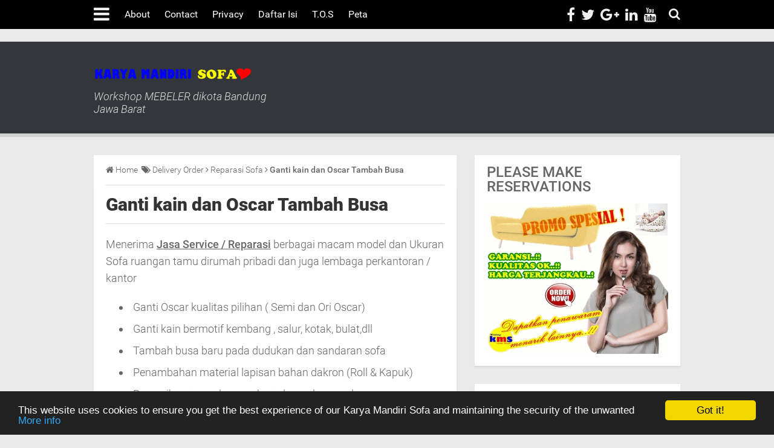

--- FILE ---
content_type: text/html; charset=UTF-8
request_url: https://www.karyamandirisofa.com/2017/06/ganti-kain-dan-oscar-tambah-busa.html
body_size: 34780
content:
<!DOCTYPE html>
<HTML dir='ltr'>
<head>
<meta charset='utf-8'/>
<meta content='width=device-width, initial-scale=1' name='viewport'/>
<meta content='IE=edge' http-equiv='X-UA-Compatible'/>
<title>Ganti kain dan Oscar Tambah Busa</title>
<meta content='text/html; charset=UTF-8' http-equiv='Content-Type'/>
<script type='text/javascript'>
//<![CDATA[
(function() { (function(){function c(a){this.t={};this.tick=function(a,c,b){var d=void 0!=b?b:(new Date).getTime();this.t[a]=[d,c];if(void 0==b)try{window.console.timeStamp("CSI/"+a)}catch(e){}};this.tick("start",null,a)}var a;window.performance&&(a=window.performance.timing);var h=a?new c(a.responseStart):new c;window.jstiming={Timer:c,load:h};if(a){var b=a.navigationStart,e=a.responseStart;0<b&&e>=b&&(window.jstiming.srt=e-b)}if(a){var d=window.jstiming.load;0<b&&e>=b&&(d.tick("_wtsrt",void 0,b),d.tick("wtsrt_",
"_wtsrt",e),d.tick("tbsd_","wtsrt_"))}try{a=null,window.chrome&&window.chrome.csi&&(a=Math.floor(window.chrome.csi().pageT),d&&0<b&&(d.tick("_tbnd",void 0,window.chrome.csi().startE),d.tick("tbnd_","_tbnd",b))),null==a&&window.gtbExternal&&(a=window.gtbExternal.pageT()),null==a&&window.external&&(a=window.external.pageT,d&&0<b&&(d.tick("_tbnd",void 0,window.external.startE),d.tick("tbnd_","_tbnd",b))),a&&(window.jstiming.pt=a)}catch(k){}})();window.tickAboveFold=function(c){var a=0;if(c.offsetParent){do a+=c.offsetTop;while(c=c.offsetParent)}c=a;750>=c&&window.jstiming.load.tick("aft")};var f=!1;function g(){f||(f=!0,window.jstiming.load.tick("firstScrollTime"))}window.addEventListener?window.addEventListener("scroll",g,!1):window.attachEvent("onscroll",g);
 })();
//]]>
</script>
<meta content='blogger' name='generator'/>
<link href='https://www.karyamandirisofa.com/favicon.ico' rel='icon' type='image/x-icon'/>
<link href='https://www.karyamandirisofa.com/2017/06/ganti-kain-dan-oscar-tambah-busa.html' rel='canonical'/>
<link href='https://www.karyamandirisofa.com/feeds/posts/default' rel='alternate' title='KARYA MANDIRI SOFA - Atom' type='application/atom+xml'/>
<link href='https://www.karyamandirisofa.com/feeds/posts/default?alt=rss' rel='alternate' title='KARYA MANDIRI SOFA - RSS' type='application/rss+xml'/>
<link href='//www.blogger.com/feeds/6509902480851729706/posts/default' rel='alternate' title='KARYA MANDIRI SOFA - Atom' type='application/atom+xml'/>
<link href='//www.blogger.com/openid-server.g' rel='openid.server'/>
<link href='https://www.karyamandirisofa.com/' rel='openid.delegate'/>
<meta content='Ganti kain dan Oscar Tambah Busa' property='og:title'/>
<meta content='https://www.karyamandirisofa.com/2017/06/ganti-kain-dan-oscar-tambah-busa.html' property='og:url'/>
<meta content='article' property='og:type'/>
<meta content='Menerima Jasa berbagai macam kerusakan furniture mebeler rumah tangga dan juga kantor' property='og:description'/>
<meta content='KARYA MANDIRI SOFA' property='og:site_name'/>
<meta content='https://blogger.googleusercontent.com/img/b/R29vZ2xl/AVvXsEhAEaBJlpgMxdFMsYxnlMpQ4DTLV-Uxspn5XbzKuVqcp5dwPqBG_BTi0PSJlhHaIoruvyRzxtTbRgtNjjun1otwFkLGRe83Z1dwFaooPKqlNFwS5HloWtARUzg_yv8-mGlwni86MRdzRA4/s1600/delivery+kms+bdg.jpg' property='og:image'/>
<meta content='WRwRCTIDvLhzWORo95eLTBHvDaAUitUPj-K9ckYBa9o' name='google-site-verification'/>
<meta content='79C4E39C992134508E8E89372C4EA000' name='msvalidate.01'/>
<meta content='100004878662877' property='fb:admins'/>
<meta content='313658382143436' property='fb:profile_id'/>
<meta content='Karya Mandiri Sofa' name='Author'/>
<meta content='KARYA MANDIRI SOFA' name='twitter:site'/>
<meta content='summary_large_image' name='twitter:card'/>
<meta content='@workshopkms' name='twitter:creator'/>

<style type="text/css">
<!-- /*<style id='page-skin-1' type='text/css'><!--
#header{width:40%;float:left}
#header2{width:55%;float:right;}
#main-wrapper{width:60%;float:left;}
#sidebar-right{width:40%;float:right;}
.sos-profil ul,#cssmenu ul, #cssmenu li,.page-menu ul,.page-menu li{list-style: none;}
#footer1,#footer2,#footer3{float:left;width:30%;}
.youtube-thumb {
display:none;
visibility:hidden;}
*/
--></style>
<style type='text/css'>
/*<![CDATA[*/
@font-face{font-family:Roboto;font-style:normal;font-weight:300;src:local('Roboto Light'),local('Roboto-Light'),url(https://fonts.gstatic.com/s/roboto/v15/Hgo13k-tfSpn0qi1SFdUfVtXRa8TVwTICgirnJhmVJw.woff2)format('woff2'),url(https://fonts.gstatic.com/s/roboto/v15/Hgo13k-tfSpn0qi1SFdUfT8E0i7KZn-EPnyo3HZu7kw.woff)format('woff'),url(https://fonts.gstatic.com/s/roboto/v15/Hgo13k-tfSpn0qi1SFdUfSZ2oysoEQEeKwjgmXLRnTc.ttf)format('truetype')}@font-face{font-family:Roboto;font-style:normal;font-weight:500;src:local('Roboto Medium'),local('Roboto-Medium'),url(https://fonts.gstatic.com/s/roboto/v15/RxZJdnzeo3R5zSexge8UUVtXRa8TVwTICgirnJhmVJw.woff2)format('woff2'),url(https://fonts.gstatic.com/s/roboto/v15/RxZJdnzeo3R5zSexge8UUT8E0i7KZn-EPnyo3HZu7kw.woff)format('woff'),url(https://fonts.gstatic.com/s/roboto/v15/RxZJdnzeo3R5zSexge8UUSZ2oysoEQEeKwjgmXLRnTc.ttf)format('truetype')}@font-face{font-family:Roboto;font-style:italic;font-weight:300;src:local('Roboto Light Italic'),local('Roboto-LightItalic'),url(https://fonts.gstatic.com/s/roboto/v15/7m8l7TlFO-S3VkhHuR0at44P5ICox8Kq3LLUNMylGO4.woff2)format('woff2'),url(https://fonts.gstatic.com/s/roboto/v15/7m8l7TlFO-S3VkhHuR0at4bN6UDyHWBl620a-IRfuBk.woff)format('woff'),url(https://fonts.gstatic.com/s/roboto/v15/7m8l7TlFO-S3VkhHuR0atywlidHJgAgmTjOEEzwu1L8.ttf)format('truetype')}@font-face{font-family:Roboto;font-style:normal;font-weight:400;src:local('Roboto'),local('Roboto-Regular'),url(https://fonts.gstatic.com/s/roboto/v15/CWB0XYA8bzo0kSThX0UTuA.woff2)format('woff2'),url(https://fonts.gstatic.com/s/roboto/v15/2UX7WLTfW3W8TclTUvlFyQ.woff)format('woff'),url(https://fonts.gstatic.com/s/roboto/v15/QHD8zigcbDB8aPfIoaupKOvvDin1pK8aKteLpeZ5c0A.ttf)format('truetype')}@font-face{font-family:Roboto;font-style:italic;font-weight:400;src:local('Roboto Italic'),local('Roboto-Italic'),url(https://fonts.gstatic.com/s/roboto/v15/vPcynSL0qHq_6dX7lKVByfesZW2xOQ-xsNqO47m55DA.woff2)format('woff2'),url(https://fonts.gstatic.com/s/roboto/v15/1pO9eUAp8pSF8VnRTP3xnvesZW2xOQ-xsNqO47m55DA.woff)format('woff'),url(https://fonts.gstatic.com/s/roboto/v15/W4wDsBUluyw0tK3tykhXEXYhjbSpvc47ee6xR_80Hnw.ttf)format('truetype')}@font-face{font-family:Roboto;font-style:normal;font-weight:900;src:local('Roboto Black'),local('Roboto-Black'),url(https://fonts.gstatic.com/s/roboto/v15/mnpfi9pxYH-Go5UiibESIltXRa8TVwTICgirnJhmVJw.woff2)format('woff2'),url(https://fonts.gstatic.com/s/roboto/v15/mnpfi9pxYH-Go5UiibESIj8E0i7KZn-EPnyo3HZu7kw.woff)format('woff'),url(https://fonts.gstatic.com/s/roboto/v15/mnpfi9pxYH-Go5UiibESIiZ2oysoEQEeKwjgmXLRnTc.ttf)format('truetype')}@font-face{font-family:FontAwesome;src:url(https://maxcdn.bootstrapcdn.com/font-awesome/4.5.0/fonts/fontawesome-webfont.eot?v=4.5.0);src:url(https://maxcdn.bootstrapcdn.com/font-awesome/4.5.0/fonts/fontawesome-webfont.eot?#iefix&v=4.5.0)format('embedded-opentype'),url(https://maxcdn.bootstrapcdn.com/font-awesome/4.5.0/fonts/fontawesome-webfont.woff2?v=4.5.0)format('woff2'),url(https://maxcdn.bootstrapcdn.com/font-awesome/4.5.0/fonts/fontawesome-webfont.woff?v=4.5.0)format('woff'),url(https://maxcdn.bootstrapcdn.com/font-awesome/4.5.0/fonts/fontawesome-webfont.ttf?v=4.5.0)format('truetype'),url(https://maxcdn.bootstrapcdn.com/font-awesome/4.5.0/fonts/fontawesome-webfont.svg?v=4.5.0#fontawesomeregular)format('svg');font-weight:400;font-style:normal}.fa{display:inline-block;font:normal normal normal 14px/1 FontAwesome;font-size:inherit;text-rendering:auto;-webkit-font-smoothing:antialiased;-moz-osx-font-smoothing:grayscale;transform:translate(0,0)}.fa-lg{font-size:1.33333333em;line-height:.75em;vertical-align:-15%}.fa-fw{width:1.28571429em;text-align:center}.fa-google-plus:before{content:"\f0d5"}.fa-google-plus-square:before{content:"\f0d4"}.fa-facebook-square:before{content:"\f082"}.fa-facebook:before{content:"\f09a"}.fa-twitter-square:before{content:"\f081"}.fa-twitter:before{content:"\f099"}.fa-plus:before{content:"\f067"}.fa-linkedin-square:before{content:"\f08c"}.fa-youtube:before{content:"\f167"}.fa-plus-square:before{content:"\f0fe"}.fa-bell:before{content:"\f0f3"}.fa-code:before{content:"\f121"}.fa-file-audio-o:before{content:"\f1c7"}.fa-paint-brush:before{content:"\f1fc"}.fa-adjust:before{content:"\f042"}.fa-search:before{content:"\f002"}.fa-home:before{content:"\f015"}.fa-angle-right:before{content:"\f105"}.fa-user:before{content:"\f007"}.fa-calendar-check-o:before{content:"\f274"}.fa-tags:before{content:"\f02c"}.fa-pencil-square-o:before{content:"\f044"}.fa-refresh:before{content:"\f021"}.fa-times:before{content:"\f00d"}.fa-plus-square-o:before{content:"\f196"}.fa-minus-square-o:before{content:"\f147"}.fa-chevron-left:before{content:"\f053"}.fa-chevron-right:before{content:"\f054"}.fa-map-marker:before{content:"\f041"}.fa-smile-o:before{content:"\f118"}.fa-commenting:before{content:"\f27a"}.fa-navicon:before,.fa-reorder:before,.fa-bars:before{content:"\f0c9"}.fa-linkedin:before{content:"\f0e1"}.fa-calendar:before{content:"\f073"}.fa-comments:before{content:"\f086"}.fa-print:before{content:"\f02f"}.fa-briefcase:before{content:"\f0b1"}.fa-motorcycle:before{content:"\f21c"}.fa-female:before{content:"\f182"}.fa-gear:before,.fa-cog:before{content:"\f013"}.fa-coffee:before{content:"\f0f4"}.fa-globe:before{content:"\f0ac"}.fa-youtube-play:before{content:"\f16a"}.fa-comment:before{content:"\f075"}.fa-chevron-circle-up:before{content:"\f139"}.fa-reply:before{content:"\f112"}.fa-3x{font-size:3em}
.footer .widget,.post,.sidebar .widget{box-shadow:0 1px 0 rgba(0,0,0,.05),0 3px 3px rgba(0,0,0,.05)}
#main-wrapper,#sidebar-right,#sidebar-wrapper,.deleted-comment{word-wrap:break-word}
.footer ul,.kangismet_recent li,.sos-profil ul,ol,ul,ul.kangismet_recent{list-style:none}
a,abbr,acronym,address,applet,article,aside,audio,b,big,blockquote,body,canvas,caption,center,cite,code,dd,del,details,dfn,div,dl,dt,em,embed,fieldset,figcaption,figure,footer,form,h1,h2,h3,h4,h5,h6,header,hgroup,html,i,iframe,img,ins,kbd,label,legend,li,mark,menu,nav,object,ol,output,p,pre,q,ruby,s,samp,section,small,span,strike,strong,sub,summary,sup,table,tbody,td,tfoot,th,thead,time,tr,tt,u,ul,var,video{margin:0;padding:0;border:0;font:inherit;vertical-align:baseline}
#header .description,#header h1,#header p a,body,span.homeblog{font-family:Roboto,sans-serif}
article,aside,details,figcaption,figure,footer,header,hgroup,menu,nav,section{display:block}
ol,ul{padding:0;margin:0}
blockquote,q{quotes:none}
blockquote:after,blockquote:before,q:after,q:before{content:'';content:none}
table{border-collapse:collapse;border-spacing:0}
#navbar-iframe{height:0;visibility:hidden;display:none}
body{background:#EAEAEA;color:#666;font-size:18px;text-align:left;margin:0}
a:link{color:#007acc;text-decoration:none;transition:all 400ms ease-in-out}
#judulblog,.menu,.menu-search{transition:all .4s ease-in-out}
a:visited{color:#045890;text-decoration:none}
a:hover{color:#045890;text-decoration:none}
a:active,a:focus,i:active,i:focus{outline:0}
a img{border-width:0}
b{font-weight:500}
#header-wrapper{background:#33363B;width:100%;margin:48px auto 25px;padding:40px 0 20px;min-height:80px;overflow:hidden;position:relative;border-bottom:6px solid #d1d1d1}
#header{max-width:300px;float:left;width:auto;overflow:hidden;min-width:300px;margin-left:5px;padding:0;position:relative;z-index:1}
#header-inner{background-position:center;margin:0 0 10px;padding:0;display:block;}
#header h1.title,#header p.title{font-size:40px;font-weight:500;line-height:24px;color:#efefef;padding:0;margin-bottom:15px;position:fixed;top:-1000px;left:-1000px;}
#header p.title:hover{color:#f07468;text-decoration:none}
#header .description{color:#ddd;font-size:18px;font-style:italic;font-weight:300;margin-top:40px}
#header img{border:0;background:0 0;width:auto;height:auto;margin:0 auto}
#header2{float:right;width:468px;margin:0 5px 0 0}
.header2 .widget{margin:0 auto;padding:0}
img.image-logo{position:absolute;top:0;left:0;z-index:2}
.bungkus-judulblog{margin:0 auto;padding:0;width:100%;height:auto}
#judulblog{background:#000;margin:0 auto;padding:0;position:fixed;top:0;left:0;z-index:999;width:100%;height:auto}
span.homeblog{font-size:34px;left:0;top:20px;line-height:34px;position:absolute;font-weight:300;display:none}
span.homeblog a{color:#efefef}
span.homeblog a:hover{color:red}
.spantitle{font-weight:600!important;color:#FC0!important}
.content-wrapper{position:relative;width:980px;max-width:980px;margin:0 auto}
#outer-wrapper{width:100%;text-align:left;font:12px Arial;margin:0 auto;padding:0}
#main-wrapper{position:relative;width:600px;float:left;overflow:hidden;margin:0 auto;padding:5px}
#sidebar-right{width:350px;float:right;overflow:hidden;padding:0;margin:0 auto}
#sidebar-wrapper{width:100%;float:right;overflow:hidden;padding:0;margin-bottom:20px;display:inline-block}
.sidebar h2,.footer h2{font-family:Roboto,sans-serif;font-size:24px;font-weight:500;text-transform:uppercase;color:#666;margin-top:-4px;margin-bottom:15px;padding:0;line-height:1em}
.post-footer,.small-button a,h2{text-transform:none}
.footer,.sidebar{color:#666;line-height:1.3em;border-top:0;font-size:14px;font-family:Roboto,Georgia,sans-serif}
.post h1,.post h2,.post-body{font-family:Roboto,sans-serif}
.footer .widget,.sidebar .widget{margin:5px 5px 30px;padding:20px 20px 16px;background:#fff}
.sidebar .widget-content{margin:0 auto;padding:0}
.footer a:link,.footer a:visited,.sidebar a:link,.sidebar a:visited{font-size:16px;font-weight:300;font-family:Roboto,sans-serif;text-decoration:none;color:#007acc}
.footer a:hover,.sidebar a:hover{color:#045890}
.post{padding-top:10px;margin:0;background:#fff}
.post h1,.post h2{font-size:30px;font-weight:900;line-height:1.1em;color:#333;margin:0 20px;padding:0}
.post ol li,.post ul li{margin:8px 0 0 20px;padding-left:5px}
.post h1 a,.post h1 a:visited,.post h1 strong,.post h2 a,.post h2 a:visited,.post h2 strong{display:block;text-decoration:none;color:#333}
.menu,.menu-search{padding:0;display:inline}
.post h1 a:hover,.post h1 strong,.post h2 a:hover,.post h2 strong{color:#666}
.post-body{margin:0 20px 20px;font-size:18px;font-weight:300;line-height:1.6em;padding-top:20px;color:#666}
.post-footer{color:#444;letter-spacing:.01em;font:12px Arial;line-height:1.4em;margin:0}
.comment-link{margin-left:.1em}
.post ol,.post ul{margin:20px}
.post ul li{list-style-type:disc}
.post ol li{list-style-type:decimal}
.post-body span{font-family:Roboto,sans-serif!important;font-weight:300!important}
.post-body .tr-caption{font:italic 14px Georgia!important;line-height:1.6em!important;color:#444!important}
.post-body table.tr-caption-container{padding:0!important;margin:0 auto 20px!important}
.post-body table.tr-caption-container td{padding:0!important}
.post-body table.tr-caption-container td img{margin-bottom:-10px;width:100%}
.post-body .separator a{margin:0!important}
#blog-pager-newer-link{float:left;font-size:200%;font-weight:500}
#blog-pager-older-link{float:right;font-size:200%;font-weight:500}
.menu,.menu-search,.sos-profil a{color:#efefef;font-weight:400}
#blog-pager,.blog-pager{clear:both;text-align:center;font-family:Roboto,Georgia,sans-serif}
#blog-pager-newer-link a,#blog-pager-older-link a,a.home-link{color:#333;transition:all .4s ease-in-out}
#blog-pager-newer-link a:hover,#blog-pager-older-link a:hover,a.home-link:hover{color:red}
.feed-links{clear:both;line-height:2.5em}
.clear{clear:both!important}
.mobile-menu-ikon{padding-top:10px;margin:0;color:#fff;font-size:30px;cursor:pointer;display:none}
.menu{float:left;margin-top:6px;margin-left:5px;margin-right:20px;font-size:30px;cursor:pointer}
.menu-search{float:right;margin-top:11px;margin-right:5px;font-size:20px;cursor:pointer}
#close-icon{display:none;margin-left:3px;}
.sos-profil{float:right;margin-top:13px;margin-right:10px}
.sos-profil li{float:left;display:inline-block;margin-right:10px}
.sos-profil a:hover{color:red!important}
.menu-search:hover,.menu:hover,#close-icon:hover{color:red}
#css-menu{position:fixed;top:48px;bottom:0;left:-250px;z-index:1000;background:#d3d3d3;border-right:1px solid #c9c9c9;height:100%;overflow-x: hidden;transition:all .4s ease-in-out;box-shadow: 1px 0 0 rgba(0,0,0,.05),3px 0 3px rgba(0,0,0,.05);}
.comment_avatar,.comment_reply{transition:all 400ms ease-in-out}
#cssmenu,#cssmenu a,#cssmenu li,#cssmenu ul{margin:0;padding:0;border:0;list-style:none;font-weight:400;text-decoration:none;line-height:1;font-family:"Open Sans",sans-serif;font-size:14px;position:relative}
#cssmenu a{line-height:1.3;padding:12px 15px}
#cssmenu{width:240px;z-index:1000}
#cssmenu>ul>li{cursor:pointer;background:#efefef;border-top:1px solid #e0e0e0;border-bottom:1px solid #cbcaca}
#cssmenu>ul>li:first-child{border-top:0}
#cssmenu>ul>li:last-child{border-bottom:1px solid #e0e0e0}
#cssmenu>ul>li:last-child>a{border-bottom:1px solid #cbcaca}
#cssmenu>ul>li>a{font-size:14px;display:block;color:#555;background:#d3d3d3;padding:12px 15px}
#cssmenu>ul>li>a:hover{text-decoration:none;background:#c5c5c5}
#cssmenu>ul>li.active{font-weight:600}
.comment_name,.comment_name a{font-size:16px;color:#666;font-weight:500}
#cssmenu ul ul{padding:0;display:none}
#cssmenu ul ul a{background:#efefef;display:block;color:#797979;font-size:13px}
#cssmenu ul ul a:hover{color:#000}
#cssmenu ul ul li{border-bottom:1px solid #c9c9c9}
#cssmenu ul ul li.odd a{background:#e5e5e5}
#cssmenu ul ul li:last-child{border:none}
#css-menu::-webkit-scrollbar{width:8px}
#css-menu::-webkit-scrollbar-track{background-color:rgba(0,0,0,.1);border-radius:2px}
#css-menu::-webkit-scrollbar-thumb:hover{background-color:rgba(0,0,0,.6)}
#css-menu::-webkit-scrollbar-thumb{border-radius:2px;background-color:rgba(0,0,0,.4);transition:all 400ms ease-in-out}
#search-box{position:absolute;top:38px;right:0;width:300px;display:none;height:27px;border-right:none;padding:0;margin:0;}
#search-box form{background:#000;padding:10px;position:relative}
#search-box form,#search-form,.search-button{border:none;line-height:27px}
#search-form{color:gray;width:100%;padding:0 10px 0 30px;height:27px;line-height:27px;font-size:14px;font-family:Roboto,sans-serif;font-weight:300;margin:0;-moz-box-sizing:border-box;box-sizing:border-box}
.search-button{width:30px;padding:0;text-align:center;margin:0;top:10px;left:10px;font-size:16px;color:#888;position:absolute;border-radius:0;text-shadow:none;box-shadow:none}
.tombol:after,.tombol:before{color:#000;text-shadow:0 1px 0 #999}
#search-form:focus,#search-form:hover,.search-button:focus,.search-button:hover{border:none;outline:0;color:#000}
.page-menu ul li{list-style:none}
.page-menu ul li{display:inline-block;transition:all 400ms ease-in-out}
.page-menu{float:left;width:auto;height:auto;padding:0!important;margin:0 5px;font-size:90%;font-weight:400}
.page-menu ul{margin:0 auto!important;padding:0!important;line-height:3em}
.page-menu ul li a:hover{color:#e8554e!important}
.page-menu ul li a{color:#fff!important;padding:0 20px 0 0;}
.page-menu ul li a img{vertical-align:middle!important}
.breadcrumbs,.credit,.footer h2,.postmeta,h3.date-header{font-family:Roboto,sans-serif}
.footer h2,.postmeta{text-transform:uppercase}
.small-button:hover a{color:#eee}
#footer-wrapper{width:100%;overflow:hidden;margin:30px auto 0;padding:0}
#footer1,#footer2{float:left;width:300px;margin-right:20px}
#footer3{float:right;width:300px;margin:0}
.credit,.footer .widget-content{line-height:1.5em}
.breadcrumbs,.breadcrumbs a,.credit,.postmeta,h3.date-header{font-weight:300}
.footer ul{color:#EAE9E8;margin:0;padding:0}
.footer a:link,.footer li a:visited{color:#666;text-decoration:none}
.footer li a:hover{color:#333}
.creditpic{width:100%;margin:0;padding:10px 0 30px;position:relative;color:#888}
.credit{font-size:12px;overflow:hidden;clear:both;margin:0 5px;padding:0}
.postmeta,h3.date-header{line-height:1.4em;font-size:14px}
.credit a:link,.credit a:visited{color:#888;text-decoration:none}
.credit a:hover{color:#f4782c;text-decoration:none}
.credit-left{float:left}
.credit-right{float:right}
h3.date-header{color:#666;margin:0}
.postmeta{padding:0 0 0 50px;margin:10px 20px 0;color:#666;position:relative}
.author{color:#666;padding:2px 5px 2px 0}
.author a,.clock a,.comment a,.postmeta a{color:#666;font-weight:300}
.author a:hover,.clock a:hover,.comment a:hover,.postmeta a:hover{color:#333}
.clock{color:#666;padding:2px 10px 2px 0}
.updated{border-bottom:0}
.post .jump-link{display:none}
.breadcrumbs{background:#fff;line-height:1.4em;width:auto;overflow:hidden;margin:0;padding:15px 20px;font-size:14px;color:#666;font-weight:500}
.breadcrumbs li{list-style-type:none;display:inline-block;float:left}
.breadcrumbs a{display:inline-block;text-decoration:none;outline:0;transition:all .3s ease-in-out;color:#666;font-weight:300}
.breadcrumbs a:hover{color:#3b8dbd}
button,button[disabled]:active{font-size:12px;font-family:Arial;font-weight:400;border-radius:3px;border:1px solid #49a5bf;padding:3px 10px;text-decoration:none;background:linear-gradient(to bottom,#93cede 0,#75bdd1 41%,#49a5bf 100%);color:#efefef;display:inline-block;text-shadow:1px 1px 0 #528ecc;box-shadow:inset 1px 1px 0 0 #bbdaf7;cursor:pointer}
button:active,button:hover{color:#000}
button[disabled],button[disabled]:active{color:#000;cursor:default}
.authorphoto{position:absolute;top:2px;left:0;width:36px;height:36px;background:#ddd;padding:0}
#Label1 .widget-content{padding-bottom:2px}
#Label1 .label-size{margin:0;padding:0;position:relative}
#Label1 a.label-size,#Label1 span.label-size{text-decoration:none;float:left;height:18px;line-height:18px;position:relative;margin-top:6px;margin-right:6px;padding:4px 6px;background-color:#778085;color:#fff;text-align:center;font-size:14px}
#Label1 a.label-size:hover,#Label1 span.label-size:hover{background-color:#27323d}
.PopularPosts .widget-content ul{width:100%;padding:0!important;list-style-type:none}
.PopularPosts .widget-content ul li{margin:0 0 20px;padding:0!important;height:170px;overflow:hidden;position:relative}
.PopularPosts .widget-content ul li:last-child{margin:0 0 5px!important;}
.PopularPosts .widget-content ul li a{color:#fff;text-decoration:none;font-size:18px;font-weight:500}
.PopularPosts .widget-content ul li:hover .item-title{bottom:0}
.PopularPosts .widget-content ul li:hover img{-webkit-transform: scale(1.3);-ms-transform: scale(1.3);-o-transform: scale(1.3);transform: scale(1.3);}
.PopularPosts img{width:100%!important;height:170px;padding-right:0!important;transition:all .6s ease-in-out;}
.PopularPosts .item-thumbnail{float:none!important;margin:0!important}
.PopularPosts .item-title{padding:1em!important;position:absolute;bottom:-100px;left:0;right:0;text-align:center;background:rgba(0,67,106,.5);transition:all .3s ease-in-out}
.PopularPosts .item-title a:hover{color:red}
.PopularPosts .item-snippet{color:#fff;padding:1em!important;position:absolute;bottom:0;left:0;right:0;text-align:center;font-size:14px;background:rgba(0,67,106,.5);transition:all .3s ease-in-out}
.PopularPosts .widget-content ul li:hover .item-snippet{bottom:200px}
#backtotop{background:#888;text-align:center;position:fixed;bottom:10px;right:10px;cursor:pointer;width:40px;height:40px;padding:0;border-radius:5px;border:1px solid transparent}
#backtotop:before{content:"\f077";font-family:FontAwesome;font-style:normal;font-weight:400;text-decoration:inherit;color:#fff;font-size:30px;padding:0;position:absolute;top:3px;left:5px}
ul.kangismet_recent{margin:0;padding:0}
ul.kangismet_recent b{font-size:16px;font-weight:300}
ul.kangismet_recent div{margin-bottom:10px!important}
ul.kangismet_recent div.avatarImage{margin-bottom:0!important}
.kangismet_recent li{background:0 0!important;margin:0!important;padding:0!important;display:block;clear:both;overflow:hidden;word-break:break-all}
.kangismet_recent li .avatarImage{background:#888;padding:0;float:left;margin:0 6px 0 0;position:relative;overflow:hidden}
.kangismet_recent li img{padding:0;position:relative;overflow:hidden;display:block}
.kangismet_recent li span{margin-top:4px;color:#666;display:block;font-size:14px;font-style:italic;line-height:1.2;font-weight:300}
.BlogArchive #ArchiveList ul.posts li{margin-left:3em!important;padding-left:0!important;border-bottom:1px solid #ddd}
.BlogArchive #ArchiveList ul.posts li:first-child{border-top:1px solid #ddd}
.BlogArchive #ArchiveList ul li{text-indent:0!important}
.CSS_LIGHTBOX{z-index:10000!important}
.cookie-choices-info{z-index:999999!important;background-color:#222!important;padding:15px 30px!important;bottom:0!important;top:inherit!important}.cookie-choices-info .cookie-choices-text{margin:0 auto;font-size:17px!important;color:#fff!important;text-align:left!important;font-family:"Helvetica Neue Light",HelveticaNeue-Light,"Helvetica Neue",Calibri,Helvetica,Arial}.cookie-choices-info .cookie-choices-button{color:#000!important;background-color:#adbcc5!important;border-radius:5px!important;padding:8px 18px!important;text-transform:none!important;transition:all .2s linear!important;font-weight:400!important}.cookie-choices-info .cookie-choices-button:nth-child(2){background-color:#f1d600!important}.cookie-choices-info .cookie-choices-button:hover,.cookie-choices-info .cookie-choices-button:nth-child(2):hover{background-color:#e9eef0!important}

@media screen and (max-width:880px){.content-wrapper{width:95%;max-width:95%;padding:0}
#main-wrapper{width:98.7%;float:left}
#sidebar-right,#footer-wrapper{display:none}
}
@media screen and (max-width:800px){#header,#header2{width:100%;margin:0;text-align:center}
#header-wrapper{padding-top:25px!important}
#header{max-width:100%;float:left}
#header2{float:right}
img.image-logo{position:absolute;left:50%;margin-left:-132px!important}
.credit-left,.credit-right{float:none;text-align:center}
}
@media screen and (max-width:603px){
#search-box,.page-menu,.sos-profil{float:none}
#search-box,#search-box form{position:relative;right:0;width:100%}
#css-menu,#cssmenu>ul>li,#cssmenu>ul>li>a:hover,#search-box form{background:0 0}
#css-menu,.search-button{top:0;left:0}
#judulblog{background:#181818;position:relative;padding-bottom:10px}
#header-wrapper{margin:0 auto 25px}
.mobile-menu-ikon{display:block}
.mobile-menu-nav ul li a:hover{color:#e8554e!important}
.mobile-menu-nav ul li{list-style:none;display:block;transition:all .4s ease-in-out;text-align:left;border-top:solid 1px #242424;border-bottom:solid 1px #000}
.mobile-menu-nav{width:100%;padding:0;margin:10px auto 0;border-top:1px solid #000;border-left:none;border-right:none;float:none;display:none}
#cssmenu>ul>li,#cssmenu>ul>li:first-child{border-top:solid 1px #242424}
#css-menu,#cssmenu>ul>li>a,#search-box{display:block}
.mobile-menu,.mobile-menu-nav ul{padding:0!important}
.sos-profil{margin-top:18px;margin-right:0;margin-bottom:18px}
#search-box form{display:block;top:0;margin:15px auto}
#css-menu{position:relative;bottom:0;z-index:1000;border-right:none;height:auto;overflow-x:hidden;transition:all .4s ease-in-out;box-shadow:none}
#cssmenu{width:100%}
#cssmenu>ul>li{cursor:pointer;border-bottom:solid 1px #000}
#cssmenu>ul>li>a{font-size:16px;color:#fff;background:0 0;padding:14px 0}
#cssmenu>ul>li:last-child{border-bottom:solid 1px #242424}
#cssmenu>ul>li:last-child>a{border-bottom:solid 1px #000}
#cssmenu>ul>li>a .fa,.menu,.menu-search{display:none}
.page-menu{width:100%;height:auto;padding:0!important;margin:0;font-size:16px;font-weight:400}
#search-box{top:0;margin-bottom:10px}
#search-box form{padding:0}
.mobile-menu-nav .sos-profil ul li{border-top:none}
}
@media screen and (max-width:480px){#header-wrapper{margin-bottom:0!important}
#header2 img{width:100%;max-width:100%;height:auto}
.content-wrapper{width:100%;max-width:100%;padding:0}
#main-wrapper{width:100%;float:left;padding:0}
#comments,.subscribe_box{margin:0!important}
#comments,#subscribe-box,.post{box-shadow:none!important}
.related-post-style-3 .related-post-item{width:50%!important}
.post-icons,.print-button{display:none}
.mobile-menu-ikon{padding-left:15px;}
.mobile-menu-nav{padding:0 15px;-moz-box-sizing:border-box;-webkit-box-sizing:border-box;box-sizing:border-box}
}
@media screen and (max-width:414px){
.posts-thumb{margin-right:0!important;float:none!important;width:100%!important;height:auto!important}
.posts-thumb img{width:100%!important;height:auto!important}
.mobile-hide{display:none}
#comment-editor{width:104%!important;}
.comment-text{display:none!important;}
}
@media screen and (max-width:375px){
#comment-editor{width:100%!important;margin-left:0}
}
@media screen and (max-width:320px){.related-post-style-3 .related-post-item{width:100%!important;}
}
@media screen and (max-width:240px){#header-wrapper{padding-top:0!important}
#header{max-width:95%;min-width:95%}
img.image-logo{width:95%!important;max-width:100%!important;height:auto!important;margin-left:-96px!important;top:20px!important}
}
@media print{#backtotop,#blog-pager,#comments,#css-menu,#footer-wrapper,#header-wrapper,#related-posts,#sidebar-right,.blog-pager,.breadcrumbs,.bungkus-judulblog,#judulblog,.creditpic,.post-icons,.post-share-buttons,.postmeta,.print-button,.subscribe_box,h3.date-header,.related-post{display:none!important}
#main-wrapper{width:100%}
.post-body{margin:0;padding:0}
.post-title{margin:0 0 20px!important}
}

/* Advertisement Style */
.iklan-bawahheader,.iklan-bawahpost{width:100%;height:auto;text-align:center}
.iklan-bawahheader{padding:0 5px;margin:20px auto;-moz-box-sizing:border-box;-webkit-box-sizing:border-box;box-sizing:border-box}
.iklan-ataspost{width:100%;height:auto;text-align:center;padding:0 20px;margin:20px auto 0;box-sizing:border-box}
.iklan-ataspost,.iklan-bawahpost{-moz-box-sizing:border-box;-webkit-box-sizing:border-box}
.iklan-bawahpost{padding:0 20px;margin:20px auto;box-sizing:border-box}

/*]]>*/
</style>
<style type='text/css'>
/*<![CDATA[*/
.thumbnail-video{display:none;}
.related-post h4,.related-post-style-3 .related-post-item-title{color:#666;font-family:Roboto,sans-serif}
.post{padding-top:0}
.post h1, .post h2 {padding:15px 0;border:1px solid #dedede;border-left:none;border-right:none;}
.post-body img{width:auto;max-width:100%;height:auto}
.post-body h1{font-size:28px;font-size:1.75rem;border-bottom:none!important;padding:0!important}
.post-body h2{font-size:23px;font-size:1.4375rem;border-bottom:none!important;padding:0!important}
.post-body h3{font-size:19px;font-size:1.1875rem;font-weight: 900;color:#333;}
.post-body h4,.post-body h5,.post-body h6{font-size:16px;font-size:1rem;font-weight: 900;color:#333;}
.post-body a{font-weight:500;}

#blog-pager-newer-link,#blog-pager-older-link{font-size:100%!important}
.blog-pager-older-link,.home-link, .blog-pager-newer-link{padding:0!important}
.halaman-kanan,.halaman-kiri,.pager-title-left{transition:all .3s ease-in-out}
.halaman{margin:20px 0 10px;padding:0 0 10px;height:auto;background-color:#fff;box-shadow:0 1px 0 rgba(0,0,0,.05),0 3px 3px rgba(0,0,0,.05);}
.halaman-kanan,.halaman-kiri{color:#141924;background:0 0;width:50%;position:relative;-moz-box-sizing:border-box;margin:0}
.halaman-kiri{height:auto;float:left;padding:0 10px 0 40px;text-align:left;box-sizing:border-box}
.halaman-kanan,.halaman-kiri{-webkit-box-sizing:border-box}
.halaman-kanan{height:auto;float:right;padding:0 40px 0 10px;text-align:right;box-sizing:border-box}
.halaman-kanan a:hover,.halaman-kanan:hover .pager-title-left,.halaman-kiri a:hover,.halaman-kiri:hover .pager-title-left{color:#e8554e!important}
.current-pageleft,.current-pageright,.halaman-kanan a,.halaman-kiri a{font-size:16px;font-family:Roboto,Arial,sans-serif;font-weight:500;background:0 0;color:#555;text-decoration:none;line-height:1.3em}
#blog-pager,.isihalaman-kanan,.isihalaman-kiri{margin:0!important}
.panahkanan,.panahkiri{position:absolute;top:50%;margin-top:-12px;color:#777;font-size:24px}
.panahkiri{left:10px}
.panahkanan{right:10px}
.nav-halaman{background:#f3f3f3;margin-bottom:10px;padding:10px;border-bottom:1px solid #ddd;}
.nextpost,.prevpost{width:50%;float:left;font-weight:900;color:#777;font-size:18px}
.prevpost{text-align:right}
.clear{clear:both}
@media screen and (max-width:603px){.halaman-kanan,.halaman-kiri{width:100%;padding:0}
.isihalaman-kiri{margin-left:40px!important}
.halaman{padding:10px 0;}
.isihalaman-kanan{margin-right:40px!important}
.panahkiri{margin-top:-18px}
.halaman-kiri:after{content:'';height:1px;width:100%;background:#dedede;display:block;margin:10px 0}
.nav-halaman{display:none}
}

.comments{margin-top:0;}
#comments2{background:#fff;clear:both;margin:0 auto;line-height:1em;padding:20px;font-family:Roboto,sans-serif;box-shadow:0 1px 0 rgba(0,0,0,.05),0 3px 3px rgba(0,0,0,.05)}
iframe{border:0;overflow:hidden}
#comments2 h3{margin:0;font-size:18px;color:#666;padding-bottom:16px;}
.comment_area{border-right:1px solid #ddd;}
.comment_header{border-top:1px solid #ddd;margin-left:5px}
.comment_avatar{height:48px;width:48px;background:url(https://blogger.googleusercontent.com/img/b/R29vZ2xl/AVvXsEig092PbYTcM_De7WiE1lCy-ivK7nF_eT1sIytu_IjVf1rijye2g0gOvyIk2Uh5TYCqAo_kLjTV0TznBhpa0XTXBfxZ2JA7R_kyWLyP11mFgZkpyykesE1sO0ZYWjiDwaBPPgdLay7ympg/s48/anon48.gif)center center no-repeat #F0F0F0;float:left;margin-top:-1px;margin-right:10px;margin-left:-5px;overflow:hidden;border:1px solid #ddd;border-radius:5px 0 0 5px}
.comment_name{line-height:19.5px;max-width:100%;text-decoration:none;margin-top:3px}
.comment_name a{text-decoration:none}
.comment_name a:hover{color:#0088b2;text-decoration:none}
.comment_service{margin-right:10px;margin-top:5px;position:relative}
.comment_body p{font-size:16px;color:#666;line-height:1.3em;font-weight:300}
.comment_body p img{vertical-align:middle}
.comment_body{margin:0 0 10px 49px;padding:5px 10px 10px;position:relative;border-left:1px solid #ddd;border-bottom:1px solid #ddd;z-index:1}
.comment_date{color:#999;font-style:italic;font-size:11px;line-height:1.2em;cursor:pointer;font-weight:400;}
.comment-set{margin-bottom:30px}
.comment_child .comment_body{padding-top:8px;margin-top:0;margin-bottom:10px;margin-left:41px}
.comment_child .comment_wrap{padding-left:40px}
.comment_reply{cursor:pointer;color:#fefefe!important;font-size:12px;font-weight:500;margin-top:10px;padding:3px 5px;border-radius:3px;text-decoration:none;float:left;background:#666}
.comment_reply:hover{text-decoration:none;background:#888!important}
.unneeded-paging-control{display:none}
.comment_reply_form{padding:0 0 0 48px}
.comment_reply_form .comment-form{width:100%}
.comment_reply,.comment_service a{display:inline-block}
.comment_avatar *{max-width:1000%!important;display:block;max-height:1000%!important;width:48px!important;height:48px!important;margin-right:10px}
.comment-form,.comment_img,.comment_youtube{max-width:100%!important}
.comment_child .comment_avatar,.comment_child .comment_avatar *{width:40px!important;height:40px!important;float:left;margin-right:10px}
.comment_form{margin-top:-20px}
.comment_form a{color:#2f6986;text-decoration:none;}
.comment_form a:hover{color:#2f6986;text-decoration:underline}
#threaded-comment-form iframe{max-height:260px}
.comment_author_flag{display:none}
.comment_admin .comment_author_flag{background-color:#BCC3C8;border-radius:3px;display:inline-block;color:#fff;font-family:arial;font-size:12px;font-weight:700;padding:2px 5px;line-height:1em;text-decoration:none;position:absolute;margin:1px 0 0 10px}
a.comment-delete{margin-left:10px;font-size:12px;color:#999}
a.comment-delete:hover{color:red}
#comment-editor{width:103%!important;background:url('[data-uri]')50% 30% no-repeat;margin-left:-8px;height:250px!important}
.comment-form{margin-top:25px!important}
.comment_emo_list .item{float:left;text-align:center;height:40px;width:41px;margin:10px 0 0}
.comment_emo_list span{display:block;font-weight:400;font-size:11px;letter-spacing:1px;color:#444}
.comment_youtube{width:400px;height:225px;display:block;margin:auto}
.comment-form p{background:#666;padding:10px 2% 5px;margin:5px 0;color:#eee;font-weight:300;font-size:16px;font-family:Roboto,sans-serif;line-height:1.3em;width:96%;border-radius:3px;position:relative}
.comment-form p:after{content:"";width:0;height:0;position:absolute;bottom:-15px;left:15px;border:8px solid transparent;border-color:#666 transparent transparent}
.deleted-comment{display:block;color:#efefef;font:italic 13px Arial;margin-top:-10px;background:#DB6161;padding:10px}
div:target .comment_inner{background-color:#EAEAEA;box-shadow:0 10px 10px -5px #888;padding:15px}
.small-button a{color:#fff;font-size:18px;font-weight:400;margin:15px 5px 0 0;text-decoration:none;display:inline-block;padding:0;cursor:pointer}
.blogger-bar,.comment-text,.disqus-bar,.facebook-bar{font-family:Roboto,Arial,sans-serif;font-size:16px;font-weight:500;color:#555}
iframe.blogger-iframe-colorize{max-height:250px}
.blogger-bar,.disqus-bar,.facebook-bar{display:inline;float:right;padding:5px 10px;cursor:pointer;background:#eee}
.blogger-bar,.disqus-bar{margin-left:5px;margin-top:20px;border-radius:3px 3px 0 0;border:1px solid #ddd;border-bottom:none}
.facebook-bar{margin:20px 20px 0 5px;border-radius:3px 3px 0 0;border:1px solid #ddd;border-bottom:none}
.blogger-box,.disqus-box,.facebook-box{width:100%;border-top:1px solid #ddd;box-sizing:border-box}
.blogger-box,.commentbtn{display:none}
.disqus-box{padding:0 20px 10px;}
.facebook-box{padding:0 15px 10px;}
.blogger-box,.facebook-box{display:none}
.fb-comments,.fb_iframe_widget iframe,.fb_iframe_widget span{width:100%!important}
.fb-comments{padding:0!important;-moz-box-sizing:border-box;-webkit-box-sizing:border-box;box-sizing:border-box}
.btncurrent{padding:5px 10px 6px;margin-bottom:-1px;background:#fff}
.comment-text{display:inline;float:left;padding:5px 10px 5px 0;margin-top:20px}
.comment-text:after{content:'\f061';font-family:FontAwesome;color:#555;margin-left:5px}
.disqus-box,.facebook-box{background:#fff;box-shadow:0 1px 0 rgba(0,0,0,.05),0 3px 3px rgba(0,0,0,.05)}

.post-body table tr:nth-child(even),.post-body table thead {background: #e9e9e9;}
.related-post{width:auto;margin:0 10px;padding-bottom:12px;}
.related-post h4{margin:0 10px!important;background:none;font-size:24px;font-weight:500;padding:0;color:#666;}
.related-post-style-3,.related-post-style-3 li{margin:0!important;padding:0;list-style:none;word-wrap:break-word;overflow:hidden;width:100%}
.related-post-style-3 .related-post-item{display:block;float:left;width:50%;height:160px;padding:10px 10px;margin-bottom:10px!important;border-left:1px solid transparent;-moz-box-sizing: border-box;-webkit-box-sizing: border-box;box-sizing: border-box;position:relative}
.related-post-style-3 .related-post-item:first-child{border-left:none}
.related-post-style-3 .related-post-item-thumbnail{display:block;margin:0;width:100%;height:160px;max-width:none;max-height:none;background-color:transparent;border:none;padding:0;transition:all 400ms ease-in-out;}
.related-post-style-3 .related-post-item:hover .related-post-item-thumbnail{opacity:.6;}
.related-post-style-3 .related-post-item-tooltip{position:absolute;padding:8px 10px;background:rgba(0,67,106,.5);bottom:0;left:10px;right:10px;text-align:center;transition:all 400ms ease-in-out;}
.related-post-style-3 .related-post-item:hover .related-post-item-tooltip{bottom:200px}
.related-post-style-3 .related-post-item-title{color:#fff;text-align:center;padding: 0px;font-size:16px;font-weight:500;width:auto!important; height:auto;transition:all 400ms ease-in-out;line-height:1.3em}
.related-post-style-3 .related-post-item-title:hover{color:#efefef}
pre{background:#eee;padding:10px 15px;overflow:auto;max-width:100%;text-align:left;margin:20px auto}
code,pre{font-family:Consolas,Monaco,'Andale Mono',monospace;white-space:initial;word-spacing:normal;word-break:normal;hyphens:none;font-size:14px!important;color:#000}
code{background:#eee;padding:2px 6px;margin-top:-2px!important}
blockquote{display:block;background:#fff;padding:25px 15px 10px;margin:20px 0 5px;position:relative;font-family:Georgia,serif;font-size:18px;line-height:1.3em;color:#666;text-align:justify;border-left:15px solid #555;border-right:2px solid #555;box-shadow:2px 2px 15px #ccc}
blockquote::before{content:"\201C";font-family:Georgia,serif;font-size:100px;font-weight:500;color:#999;position:absolute;left:10px;top:15px;text-shadow:2px 2px 0 #ccc}
#subscribe-box,#subscribe-box .emailfield input{font-family:Roboto,sans-serif}
blockquote::after{content:""}
blockquote a{text-decoration:none;color:#ffa133!important}
blockquote a:hover{color:#333!important}
blockquote em{font-style:italic}
blockquote p{margin:0!important}
blockquote cite{color:#999;font-size:14px;display:block;margin-top:5px}
blockquote cite:before{content:"\2014 \2009"}
.post-body table{font-size:14px;margin-bottom:1.5em;width:100%;text-align:center}
.post-body table tr.alt{background:#e9e9e9}
.post-body table td{border-bottom:1px solid #e9e9e9;text-align:center;padding:5px;vertical-align:middle}
.post-body table th{font-weight:500;text-align:center;border-top:1px solid #e9e9e9;border-bottom:1px solid #e9e9e9;padding:10px 5px}
.post-body img.video-thumbnail{display:none;visibility:hidden;height:0}
.post-body i{font-style:italic!important}
.post-icons{display:inline-block;float:left;margin:10px 10px 20px 20px;font-size:20px}
.post-icons a,a.print-button{color:#666!important}
.post-icons .item-control{display:block}
.share-box{position:relative;margin:20px 0 0 20px}
.print-button{display:inline-block;float:left;margin:9px 10px 20px 0;font-size:20px}
.subscribe_box{width:100%;margin:30px 0;padding:0}
#subscribe-box{width:100%;height:auto;background-color:#fff;box-shadow:0 1px 0 rgba(0,0,0,.05),0 3px 3px rgba(0,0,0,.05);margin:0;padding:10px 0}
#subscribe-box p{font-size:18px;color:#666;font-weight:300;text-align:center;line-height:20px;padding:10px 20px 0;margin:0}
#subscribe-box .emailfield{padding:0 20px 10px}
#subscribe-box .emailfield input{color:#777;padding:10px 10px 10px 30px;margin-top:10px;font-size:15px;font-weight:300;width:100%;background:#ebebeb;border:1px solid #ccc;border-radius: 4px;box-shadow: rgba(0, 0, 0, 0.247059) 0px 1px 3px inset, #f5f5f5 0px 1px 0px;box-shadow: rgba(0, 0, 0, 0.247059) 0px 1px 3px inset, #f5f5f5 0px 1px 0px;-moz-box-sizing:border-box;-webkit-box-sizing:border-box;box-sizing:border-box}
#subscribe-box .emailfield input:focus{outline:0;background:#f5f5f5}
#subscribe-box .emailfield .submitbutton{background:#F4836A;box-shadow:0 4px 0 0 #cb5940;color:#fff!important;border:none;font-weight:500;outline:0;width:100%;cursor:pointer;transition:all 400ms ease-in-out;}
#subscribe-box .emailfield .submitbutton:hover,#subscribe-box .emailfield .submitbutton:active{background:#fb6f50!important}
.subs-title{font-family:Roboto,sans-serif;font-weight:900!important;color:#333!important;font-size:24px!important}
.subs-title2{font-family:Georgia,sans-serif;font-style:italic;font-weight:400!important}
#subscribe-box .form-name,#subscribe-box .form-email,#subscribe-box .form-button{position:relative!important}
#subscribe-box .form-name:before{content:'\f007';font-family:FontAwesome;font-style:normal;font-weight:400;text-decoration:inherit;color:#777;font-size:16px;padding-right:.5em;position:absolute;top:-2px;left:10px}
#subscribe-box .form-email:before{content:'\f0e0';font-family:FontAwesome;font-style:normal;font-weight:400;text-decoration:inherit;color:#777;font-size:16px;padding-right:.5em;position:absolute;top:-2px;left:10px} 
#subscribe-box .form-button:before{content:'\f1d8';font-family:FontAwesome;font-style:normal;font-weight:400;text-decoration:inherit;color:#fff;font-size:18px;padding-right:.5em;position:absolute;top:-2px;left:50%;margin-left:-70px}
input.submitbutton{background-color:#F4836A!important;}
.share-whatapp{display:block;font-size: 18px;font-weight: 500;margin-bottom:5px;margin-left:20px}
.don-share .don-share-total{position:relative!important}
.don-share .don-share-total:after{bottom:0!important}
.don-share .don-share-expand:before{font-weight:bold!important;line-height:20px!important}
.don-share .don-share-expand{max-height:34px}
.share-box{position:relative;margin:0 20px}
.share_responsive{position:relative;height:40px;margin:20px 0!important;padding:0}
.share-btn,.share-btn li,.share_responsive h4{margin:0;padding:0}
.share_responsive h4{height:40px;width:10%;position:absolute;top:0;left:0;z-index:2}
.share-btn{height:40px;padding:0;margin:0!important;width:100%;}
.share-btn:after{clear:both}
.share-btn:after,.share-btn:before{content:' ';display:table}
.share-btn li{box-sizing:border-box;width:10%;height:100%;line-height:40px;padding:0!important;margin:0!important;list-style-type:none!important;transition:all .3s ease-in-out;float:left;border:0!important}
.share-btn li.btn-line a,.share-btn li.btn-line a:hover{background-color:#00C300}
.share-btn li.btn-facebook a{background-color:#306199}
.share-btn li.btn-facebook a:hover{background-color:#244872}
.share-btn li.btn-tumblr a{background-color:#32506d}
.share-btn li.btn-tumblr a:hover{background-color:#22364a}
.share-btn li.btn-linkedin a{background-color:#007bb6}
.share-btn li.btn-linkedin a:hover{background-color:#005983}
.share-btn li.btn-twitter a{background-color:#26c4f1}
.share-btn li.btn-twitter a:hover{background-color:#0eaad6}
.share-btn li.btn-googleplus a{background-color:#e93f2e}
.share-btn li.btn-googleplus a:hover{background-color:#ce2616}
.share-btn li.btn-pinterest a{background-color:#b81621}
.share-btn li.btn-pinterest a:hover{background-color:#8a1119}
.share-btn li.btn-whatsapp a{background-color:#43d854}
.share-btn li.btn-whatsapp a:hover{background-color:#28c039}
.share-btn li.btn-bbm a,.share-btn li.btn-bbm a:hover{background-color:#000}
.share-btn li a,.share_responsive .show-share .show-more{background-color:#ccc;box-sizing:border-box;display:block;-moz-osx-font-smoothing:grayscale;-webkit-font-smoothing:antialiased;height:40px;padding:0;position:relative;text-align:center;text-decoration:none;-webkit-transition:background-color .2s ease-in-out;transition:background-color .2s ease-in-out;}
.share_responsive .show-share .show-more{line-height:40px;width:100%;float:left;margin:0;top:0;left:0;cursor:pointer;background-color:#2196f3;position:absolute;top:0;left:0;z-index:2}
.share_responsive .show-share .share-text{font-size:16px;width:0%;height:40px;line-height:40px;overflow:hidden;background:#efefef;position:absolute;top:0;right:0;left:10%;padding:0;-moz-box-sizing:border-box;-webkit-box-sizing:border-box;box-sizing:border-box;-webkit-transition: width 2s;transition: width 2s;z-index:1}
.share_responsive .show-share:hover{width:100%;}
.share_responsive .show-share:hover .show-more{width:10%;}
.share_responsive .show-share:hover .share-text{width:90%;padding:0 10px;}
.share-btn li a .btn-icon{display:block;cursor:pointer}
.share-btn li a .btn-icon svg,.share_responsive .show-share svg{height:24px;width:24px;vertical-align:middle}
.share-btn li.btn-googleplus a .btn-icon svg{height:30px;width:30px}
.share-btn li.btn-line a .btn-icon svg{height:44px;width:44px}
.share-btn li.btn-bbm a .btn-icon svg{height:34px;width:34px}
.share-btn li.btn-bbm a,.share-btn li.btn-line a{padding:0}
.share-btn li.btn-bbm a .btn-icon,.share-btn li.btn-line a .btn-icon{padding-top:0}
.share-btn li a .btn-icon svg circle,.share-btn li a .btn-icon svg path,.share_responsive .show-share svg path{fill:#fff}
.share-btn li a .btn-text{color:#fff}
.share-btn li a:active{box-shadow:inset 1px 3px 15px 0 rgba(22,0,0,.25)}
@media screen and (max-width:414px){
.share-box{margin:0 10px}
.share-btn li a .btn-icon svg,.share_responsive .show-share svg{height:18px;width:18px;vertical-align:middle}
.share-btn li.btn-googleplus a .btn-icon svg{height:24px;width:24px}
.share-btn li.btn-line a .btn-icon svg{height:38px;width:38px}
.share-btn li.btn-bbm a .btn-icon svg{height:28px;width:28px}
}
@media screen and (max-width:375px){
.share-btn li a .btn-icon svg,.share_responsive .show-share svg{height:14px;width:14px;vertical-align:middle}
.share-btn li.btn-googleplus a .btn-icon svg{height:20px;width:20px}
.share-btn li.btn-line a .btn-icon svg{height:30px;width:30px}
.share-btn li.btn-bbm a .btn-icon svg{height:22px;width:22px}
.share_responsive,.share_responsive h4,.share-btn,.share-btn li a,.share_responsive .show-share .show-more,.share_responsive .show-share .show-more,.share_responsive .show-share .share-text{height:30px;}
.share-btn li,.share_responsive .show-share .show-more,.share_responsive .show-share .share-text{line-height:30px;}
.share_responsive .show-share .share-text{font-size:12px;}
}
/*]]>*/
</style>
<script type='text/javascript'>
//<![CDATA[
function embed(t){document.write('<div style="text-align:center;margin:20px auto;width:100%;"><div style="position:relative;padding-bottom:56.25%;height:0;overflow:hidden;margin:0;"><iframe style="position:absolute;top:0;left:0;width:100%;height:100%;" src="//www.youtube.com/embed/'),document.write(t),document.write('" frameborder="0" allowfullscreen="1"></iframe></div></div>'),document.write('<img class="video-thumbnail" alt="video thumbnail" height="300" src="//ytimg.googleusercontent.com/vi/'),document.write(t),document.write('/0.jpg" width="600"/>')};
var numComments=5,showAvatar=!0,avatarSize=60,roundAvatar=!0,characters=40,defaultAvatar="//www.gravatar.com/avatar/?d=mm",hideCredits=!0;maxfeeds=50,adminBlog="KARYA MANDIRI SOFA";
function hp_d11(s){var o="",ar=new Array(),os="",ic=0;for(i=0;i<s.length;i++){c=s.charCodeAt(i);if(c<128)c=c^2;os+=String.fromCharCode(c);if(os.length>80){ar[ic++]=os;os=""}}o=ar.join("")+os;return o}var numComments=numComments||5,avatarSize=avatarSize||60,characters=characters||40,defaultAvatar=defaultAvatar||"//www.gravatar.com/avatar/?d=mm",moreLinktext=moreLinktext||" More &raquo;",showAvatar=typeof showAvatar==="undefined"?true:showAvatar,showMorelink=typeof showMorelink==="undefined"?false:showMorelink,roundAvatar=typeof roundAvatar==="undefined"?true:roundAvatar,hideCredits=hideCredits||false,maxfeeds=maxfeeds||50,adminBlog=adminBlog||'Karya Mandiri Sofa';function kangismet_recent(kangismet){var commentsHtml;commentsHtml="<ul class=\"kangismet_recent\">";ntotal=0;for(var i=0;i<maxfeeds;i++){var commentlink,authorName,authorAvatar,avatarClass;if(i==kangismet.feed.entry.length){break}if(ntotal>=numComments){break}var entry=kangismet.feed.entry[i];for(var l=0;l<entry.link.length;l++){if(entry.link[l].rel=="alternate"){commentlink=entry.link[l].href}}for(var a=0;a<entry.author.length;a++){authorName=entry.author[a].name.$t;authorAvatar=entry.author[a].gd$image.src}if(authorName!=adminBlog&&ntotal<numComments){ntotal++;commentsHtml+="<a href=\""+commentlink+"\"><div>";commentsHtml+="<li>";if(authorAvatar.indexOf("/s1600/")!=-1){authorAvatar=authorAvatar.replace("/s1600/","/s"+avatarSize+"-c/")}else if(authorAvatar.indexOf("/s220/")!=-1){authorAvatar=authorAvatar.replace("/s220/","/s"+avatarSize+"-c/")}else if(authorAvatar.indexOf("/s512-c/")!=-1&&authorAvatar.indexOf("https:")!=0){authorAvatar="https:"+authorAvatar.replace("/s512-c/","/s"+avatarSize+"-c/")}else if(authorAvatar.indexOf("blogblog.com/img/blank.gif")!=-1){if(defaultAvatar.indexOf("gravatar.com")!=-1){authorAvatar=defaultAvatar+"&s="+avatarSize}else{authorAvatar=defaultAvatar}}else{authorAvatar=authorAvatar}if(showAvatar==true){if(roundAvatar==true){avatarClass="avatarRound"}else{avatarClass=""}commentsHtml+="<div class=\"avatarImage "+avatarClass+"\"><img class=\""+avatarClass+"\" src=\""+authorAvatar+"\" alt=\""+authorName+"\" width=\""+avatarSize+"\" height=\""+avatarSize+"\"/></div>"}commentsHtml+="<b>"+authorName+"</b>";var commHTML=entry.content.$t;var commBody=commHTML.replace(/(<([^>]+)>)/gi,"");if(commBody!=""&&commBody.length>characters){commBody=commBody.substring(0,characters);commBody+="&hellip;";if(showMorelink==true){commBody+=""+moreLinktext+""}}else{commBody=commBody}commentsHtml+="<span>"+commBody+"</span>";commentsHtml+="</li></div></a>"}}commentsHtml+="</ul>";document.write(commentsHtml)};
function downloadJSAtOnload4(){var d=document.createElement("script");d.src="https://cdn.rawgit.com/KompiAjaib/js/master/js-onhead.js",document.body.appendChild(d)}window.addEventListener?window.addEventListener("load",downloadJSAtOnload4,!1):window.attachEvent?window.attachEvent("onload",downloadJSAtOnload4):window.onload=downloadJSAtOnload4;
cookieOptions = {
    msg: "This site uses cookies to help deliver services. By using this site, you agree to the use of cookies.",
    link: "https://www//https://www/p/privacy-policy.html",
    close: "Got it!",
    learn: "Learn More" };
//]]>
</script>
</head><!--<head>
<link href='https://www.blogger.com/static/v1/widgets/2944754296-widget_css_bundle.css' rel='stylesheet' type='text/css'/>
<link href='https://www.blogger.com/dyn-css/authorization.css?targetBlogID=6509902480851729706&amp;zx=aade0366-67c5-43f4-a22c-7295881394e5' media='none' onload='if(media!=&#39;all&#39;)media=&#39;all&#39;' rel='stylesheet'/><noscript><link href='https://www.blogger.com/dyn-css/authorization.css?targetBlogID=6509902480851729706&amp;zx=aade0366-67c5-43f4-a22c-7295881394e5' rel='stylesheet'/></noscript>
<meta name='google-adsense-platform-account' content='ca-host-pub-1556223355139109'/>
<meta name='google-adsense-platform-domain' content='blogspot.com'/>

<!-- data-ad-client=ca-pub-6453736635729883 -->

</head>;
<body itemscope='itemscope' itemtype='https://schema.org/WebPage'>
<div itemprop='mainContentOfPage' itemscope='itemscope' itemtype='https://schema.org/WebPageElement'>
<div class='bungkus-judulblog'>
<div id='judulblog'>
<div class='content-wrapper'>
<div class='mobile-menu-ikon' onclick='openMobilemenu()'><i class='fa fa-bars'></i></div>
<div class='menu' data-target='#css-menu'><i class='fa fa-bars'></i></div>
<div class='menu-search' onclick='openSosprofil()'><span id='search-icon'><i class='fa fa-search'></i></span><span id='close-icon'><i class='fa fa-times'></i></span></div>
<div class='mobile-menu-nav' id='mobile-menu-nav'>
<nav class='page-menu' itemprop='mainEntity' itemscope='itemscope' itemtype='https://schema.org/SiteNavigationElement'>
<ul>
<li><a href='/p/tentang-kami.html' itemprop='url' title='About Us'><span itemprop='name'>About</span></a></li>
<li><a href='/p/kontak-kami.html' itemprop='url' title='Contact Resmi'><span itemprop='name'>Contact</span></a></li>
<li><a href='/p/privacy-policy.html' itemprop='url' title='Privacy Policy'><span itemprop='name'>Privacy</span></a></li>
<li><a href='/p/daftar-isi.html' itemprop='url' title='Daftar Isi'><span itemprop='name'>Daftar Isi</span></a></li>
<li><a href='/p/syarat-dan-ketentuan.html' itemprop='url' title='Ketentuan KMS'><span itemprop='name'>T.O.S</span></a></li>
<li><a href='/p/peta-lokasi.html' itemprop='url' title='Lokasi Alamat'><span itemprop='name'>Peta</span></a></li>
</ul>
<div class='clear'></div>
</nav>
<div id='css-menu'>
<div itemprop='mainEntity' itemscope='itemscope' itemtype='https://schema.org/SiteNavigationElement'>
<nav id='cssmenu'>
<ul>
<li><a href='#' itemprop='url' title='Reparasi Kursi/Sofa'><span itemprop='name'><i class='fa fa-briefcase fa-fw'></i> Reparasi Sofa Ruangan</span></a></li>
<li><a href='/search/label/Servis%20kursi%20kantor?max-results=6' itemprop='url' title='Service Kursi Kantor'><span itemprop='name'><i class='fa fa-briefcase fa-fw'></i> Service Kursi Kantor</span></a></li>
<li><a href='/search/label/Servis%20Springbed?max-results=6' itemprop='url' title='Service Springbed Bandung'><span itemprop='name'><i class='fa fa-briefcase fa-fw'></i> Perbaiki Kasur Springbed</span></a></li>
<li><a href='/search/label/Bikin%20sofa%20baru?max-results=6' itemprop='url' title='Bikin Sofa Baru'><span itemprop='name'><i class='fa fa-cog fa-fw'></i> Design Sofa Baru</span></a></li>
<li><a href='/search/label/Rubah%20model%20kursi?max-results=6' itemprop='url' title='Rubah Model Kursi'><span itemprop='name'><i class='fa fa-briefcase fa-fw'></i> Rubah Model Kursi Lama</span></a></li>
<li><a href='/search/label/servis%20kursi%20ukir?max-results=6' itemprop='url' title='Kursi Antiq Kursi'><span itemprop='name'><i class='fa fa-briefcase fa-fw'></i> Kursi Ukiran-Romawi</span></a></li>
<li><a href='/search/label/sofabed?max-results=6' itemprop='url' title='Sofa Jenis Kasur/BED'><span itemprop='name'><i class='fa fa-briefcase fa-fw'></i> Sofa Kasur/Sofa BED</span></a></li>
<li><a href='/p/tanya-jawab.html' itemprop='url' title='Ilustrasi'><span itemprop='name'><i class='fa fa-globe fa-fw'></i> Tanya Dan Jawab</span></a></li>
</ul>
</nav>
</div>
<div class='clear'></div>
</div>
<div class='sos-profil' itemprop='mainEntity' itemscope='itemscope' itemtype='https://schema.org/Person'>
<link href='https://www.karyamandirisofa.com/' itemprop='url'/>
<ul>
<li><a href='//www.facebook.com/kmsbandung' itemprop='sameAs' target='_blank' title='Facebook'><i class='fa fa-facebook fa-lg'></i></a></li>
<li><a href='//twitter.com/workshopkms' itemprop='sameAs' target='_blank' title='Twitter'><i class='fa fa-twitter fa-lg'></i></a></li>
<li><a href='//plus.google.com/+KaryaUtama' itemprop='sameAs' target='_blank' title='Google+'><i class='fa fa-google-plus fa-lg'></i></a></li>
<li><a href='//www.linkedin.com/in/karyamandirisofa' itemprop='sameAs' target='_blank' title='LinkedIn'><i class='fa fa-linkedin fa-lg'></i></a></li>
<li><a href='//www.youtube.com/channel/UC1bFsxvgpZXzVLBAKVE4kLA' itemprop='sameAs' target='_blank' title='Youtube'><i class='fa fa-youtube fa-lg'></i></a></li>
</ul>
<div class='clear'></div>
</div>
<div id='search-box'>
<div itemprop='mainEntity' itemscope='itemscope' itemtype='https://schema.org/WebSite'><meta content='https://www.karyamandirisofa.com/' itemprop='url'/><form action='/search' itemprop='potentialAction' itemscope='itemscope' itemtype='https://schema.org/SearchAction' method='get'>
<meta content='/search?q={q}' itemprop='target'/>
<input id='search-form' itemprop='query-input' name='q' placeholder='Search here and hit enter' required='required' type='text'/>
<span class='search-button'><i class='fa fa-search'></i></span>
</form></div>
<div class='clear'></div>
</div>
<div class='clear'></div>
</div>
</div>
</div>
</div>
<header itemprop='mainEntity' itemscope='itemscope' itemtype='https://schema.org/WPHeader'>
<div id='header-wrapper'>
<div class='content-wrapper'>
<div class='header section' id='header'><div class='widget Header' data-version='1' id='Header1'>
<div id='header-inner'>
<div class='titlewrapper'>
<p class='title' itemprop='headline'>
<a href='https://www.karyamandirisofa.com/' itemprop='url' title='KARYA MANDIRI SOFA'><span itemprop='name'>KARYA MANDIRI SOFA</span></a>
</p>
</div>
<div class='descriptionwrapper'>
<p class='description' itemprop='description'><span>Workshop MEBELER dikota Bandung Jawa Barat</span></p>
</div>
<a href='https://www.karyamandirisofa.com/' title='KARYA MANDIRI SOFA'><img alt='logo blog' class='image-logo' height='29' src='[data-uri]' title='KARYA MANDIRI SOFA' width='264'/></a>
</div>
</div></div>
<div class='header no-items section' id='header2'></div>
<div class='clear'></div>
</div>
</div>
</header><!-- end header-wrapper -->
<!-- <div class='content-wrapper'> <div class='iklan-bawahheader'> Kode Iklan Di sini </div> </div> -->
<div class='content-wrapper'>
<div id='outer-wrapper'>
<div itemscope='itemscope' itemtype='https://schema.org/Blog'>
<div id='main-wrapper'>
<div class='main section' id='main'><div class='widget Blog' data-version='1' id='Blog1'>
<div class='breadcrumbs'>
<span itemscope='itemscope' itemtype='https://data-vocabulary.org/Breadcrumb'><a href='https://www.karyamandirisofa.com/' itemprop='url' title='Home'><span itemprop='title'><i class='fa fa-home'></i> Home&nbsp;</span></a></span>&nbsp;<i class='fa fa-tags'></i>
<span itemscope='itemscope' itemtype='https://data-vocabulary.org/Breadcrumb'><a href='https://www.karyamandirisofa.com/search/label/Delivery%20Order?max-results=6' itemprop='url' title='Delivery Order'><span itemprop='title'>Delivery Order</span></a>
<i class='fa fa-angle-right'></i>
</span>
<span itemscope='itemscope' itemtype='https://data-vocabulary.org/Breadcrumb'><a href='https://www.karyamandirisofa.com/search/label/Reparasi%20Sofa?max-results=6' itemprop='url' title='Reparasi Sofa'><span itemprop='title'>Reparasi Sofa</span></a></span>
<i class='fa fa-angle-right'></i>
<span>Ganti kain dan Oscar Tambah Busa</span>
</div>
<div class='blog-posts hfeed'>
<!--Can't find substitution for tag [defaultAdStart]-->

          <div class="date-outer">
        

          <div class="date-posts">
        
<div class='post-outer'>
<article class='post hentry' itemprop='blogPost' itemscope='itemscope' itemtype='https://schema.org/BlogPosting'>
<meta content='Menerima Jasa Service / Reparasi  berbagai macam model dan Ukuran Sofa ruangan tamu dirumah pribadi dan juga lembaga perkantoran / kantor   ...' property='twitter:description'/>
<div itemprop='image' itemscope='itemscope' itemtype='https://schema.org/ImageObject'>
<meta content='https://blogger.googleusercontent.com/img/b/R29vZ2xl/AVvXsEhAEaBJlpgMxdFMsYxnlMpQ4DTLV-Uxspn5XbzKuVqcp5dwPqBG_BTi0PSJlhHaIoruvyRzxtTbRgtNjjun1otwFkLGRe83Z1dwFaooPKqlNFwS5HloWtARUzg_yv8-mGlwni86MRdzRA4/s1600/delivery+kms+bdg.jpg' itemprop='url'/>
<meta content='700' itemprop='width'/>
<meta content='700' itemprop='height'/>
</div>
<div itemprop='publisher' itemscope='itemscope' itemtype='https://schema.org/Organization'>
<div itemprop='logo' itemscope='itemscope' itemtype='https://schema.org/ImageObject'>
<meta content='//2.bp.blogspot.com/-y2_4m4qBork/V8L2T1cGw2I/AAAAAAAADeg/R0b5KKOeSLg2Dg2uoy_THkay9VmybSI8QCK4B/s1600/kms%2Blogos.png' itemprop='url'/>
<meta content='600' itemprop='width'/>
<meta content='600' itemprop='height'/>
</div>
<meta content='KARYA MANDIRI SOFA' itemprop='name'/>
</div>
<h1 class='post-title entry-title' itemprop='headline'>
<a href='https://www.karyamandirisofa.com/2017/06/ganti-kain-dan-oscar-tambah-busa.html' itemprop='url mainEntityOfPage' title='Ganti kain dan Oscar Tambah Busa'>Ganti kain dan Oscar Tambah Busa</a>
</h1>
<div class='post-header'>
<div class='post-header-line-1'></div>
</div>
<meta content='Menerima Jasa Service / Reparasi  berbagai macam model dan Ukuran Sofa ruangan tamu dirumah pribadi dan juga lembaga perkantoran / kantor   ...' itemprop='description'/>
<div class='post-body entry-content' id='post-body-7285158495115536542' itemprop='articleBody'>
Menerima <b><u>Jasa Service / Reparasi</u></b> berbagai macam model dan Ukuran Sofa ruangan tamu dirumah pribadi dan juga lembaga perkantoran / kantor<br />
<ul>
<li>Ganti Oscar kualitas pilihan ( Semi dan Ori Oscar)</li>
<li>Ganti kain bermotif kembang , salur, kotak, bulat,dll</li>
<li>Tambah busa baru pada dudukan dan sandaran sofa</li>
<li>Penambahan material lapisan bahan dakron (Roll &amp; Kapuk)</li>
<li>Pengerikan + amplas rangka + dempul manual</li>
<li>Ganti kain tutup belacu dan puring</li>
<li>Perbaiki+penambahan karet sangleban</li>
<li>Ganti kaki patah ,kropos dengan yang baru (Stainless,Kayu,Jelly), serta kerusakan yang terjadi lainnya</li>
</ul>
<blockquote class="tr_bq">
<i>Teknis:</i><i>Pengerjaan bisa dilakukan ditempat secara langsung &nbsp;dan menerima antar-jemput barang</i><i>Ditangani langsung oleh tukang yang memiliki keahlian khusus di bidang perbaikan serta <b>Pembuatan Furniture Mebeler -&nbsp;</b>NON Pratara pihak lain.</i></blockquote>
<div class="separator" style="clear: both; text-align: center;">
</div>
<table align="center" cellpadding="0" cellspacing="0" class="tr-caption-container" style="margin-left: auto; margin-right: auto; text-align: center;"><tbody>
<tr><td style="text-align: center;"><a href="https://blogger.googleusercontent.com/img/b/R29vZ2xl/AVvXsEhAEaBJlpgMxdFMsYxnlMpQ4DTLV-Uxspn5XbzKuVqcp5dwPqBG_BTi0PSJlhHaIoruvyRzxtTbRgtNjjun1otwFkLGRe83Z1dwFaooPKqlNFwS5HloWtARUzg_yv8-mGlwni86MRdzRA4/s1600/delivery+kms+bdg.jpg" imageanchor="1" style="margin-left: auto; margin-right: auto;"><img alt="proses antar sofa" data-original-height="467" data-original-width="480" src="https://blogger.googleusercontent.com/img/b/R29vZ2xl/AVvXsEhAEaBJlpgMxdFMsYxnlMpQ4DTLV-Uxspn5XbzKuVqcp5dwPqBG_BTi0PSJlhHaIoruvyRzxtTbRgtNjjun1otwFkLGRe83Z1dwFaooPKqlNFwS5HloWtARUzg_yv8-mGlwni86MRdzRA4/s1600/delivery+kms+bdg.jpg" title="Proses antar sofa" /></a></td></tr>
<tr><td class="tr-caption" style="text-align: center;">Proses pengantaran sofa</td></tr>
</tbody></table>
<table align="center" cellpadding="0" cellspacing="0" class="tr-caption-container" style="margin-left: auto; margin-right: auto; text-align: center;"><tbody>
<tr><td style="text-align: center;"><a href="https://blogger.googleusercontent.com/img/b/R29vZ2xl/AVvXsEhWfIS19J3KeHiIqVwHevT0w2JAAvTZ1ug9oUlD2ejnvsg56ZB76zglG50NAxSD9MYeXPSL98sCAoID_F6-DCogmzeOTWmYmLpxNcZrxPxq0jw1omro5rOjGQ48S159XxmwIkka8c3y9Yg/s1600/delivery+kms+bandung.jpg" imageanchor="1" style="margin-left: auto; margin-right: auto;"><img alt="proses antar sofa ketempat" data-original-height="478" data-original-width="480" src="https://blogger.googleusercontent.com/img/b/R29vZ2xl/AVvXsEhWfIS19J3KeHiIqVwHevT0w2JAAvTZ1ug9oUlD2ejnvsg56ZB76zglG50NAxSD9MYeXPSL98sCAoID_F6-DCogmzeOTWmYmLpxNcZrxPxq0jw1omro5rOjGQ48S159XxmwIkka8c3y9Yg/s1600/delivery+kms+bandung.jpg" title="Proses antar sofa" /></a></td></tr>
<tr><td class="tr-caption" style="text-align: center;">Proses antar sofa</td></tr>
</tbody></table>
<blockquote class="tr_bq">
<i>Keterangan tambahan;<br /><ul>
<li><i>Kerusakan serta jenis kerusakan pada kursi yang akan diperbaiki ,tidak selalu bisa kami kerjakan dengan Spesifikasi kebutuhan pada kursi ,hal ini diseimbangkan dengan material yang digunakan (rangka kayu bawaaan kursi ukiran -<b>Romawi JATI</b>)</i>&nbsp;</li>
</ul>
</i></blockquote>
<blockquote class="tr_bq">
<i><ul>
<li><i>Menerima Jasa dengan sistim BORONG - Rekomendasi permintaan</i></li>
</ul>
Info selengkapnya ,silahkan undang kami ketempat anda secara langsung untuk dilakukan pengukuran,pemilihan bahan baku (cover) maupun Negosiasi harga<br />Banyak pilihan motif &amp; jenis sample pilihan terbaru (Oscar/semi oscar sintetis ,kulit semi ,kain motif bunga,kembang,bulat,kotak,salur,beludru,dll)</i></blockquote>
<div>
<br /></div>
<div class='clear'></div>
</div>
<div class='postmeta'>
<h3 class='date-header'>
<span class='post-author vcard' itemprop='author' itemscope='itemscope' itemtype='https://schema.org/Person'>
<span class='authorphoto' id='authorphoto'>
<img alt='author-photo' height='36' itemprop='image' src='//blogger.googleusercontent.com/img/b/R29vZ2xl/AVvXsEi6w7Q8GZahVSa-LmNJ-P-XKpv_gz5R5XYoL1vvP_h_9-55jofkHUVgK_ts-qBpqhO9AGRtsQmmy7DuEoFb2ZTpLWOFIW3F7Kl3vjD2M-nXHARazT5800uyNcrSgwiEx8s/s113/workshop%252Bkms-bandung%252Bcopy.png' title='author photo' width='36'/>
</span>
<i class='fa fa-user'></i>
<span class='fn author'>
<a href='https://www.blogger.com/profile/18161712500106337664' itemprop='url' rel='author' target='_blank' title='author profile'>
<span itemprop='name'>KARYA MANDIRI SOFA</span>
</a>
</span>
</span><br/>
<span class='clock'><i class='fa fa-calendar'></i>
<a class='updated' href='https://www.karyamandirisofa.com/2017/06/ganti-kain-dan-oscar-tambah-busa.html' rel='bookmark' title='permanent link'><abbr class='published' itemprop='datePublished dateModified' title='2017-06-10T10:34:00+07:00'>
6/10/2017</abbr></a></span>&nbsp; <i class='fa fa-tags'></i>
<span class='post-labels'>
<a href='https://www.karyamandirisofa.com/search/label/Delivery%20Order?max-results=6' rel='tag nofollow' title='Delivery Order'>Delivery Order</a>,
<a href='https://www.karyamandirisofa.com/search/label/Reparasi%20Sofa?max-results=6' rel='tag nofollow' title='Reparasi Sofa'>Reparasi Sofa</a>
</span></h3>
</div>
<div class='share-box'>
<div class='share_responsive'>
<h4 class='show-share'>
<div class='show-more'>
<svg viewBox='0 0 24 24'>
<path d='M18,16.08C17.24,16.08 16.56,16.38 16.04,16.85L8.91,12.7C8.96,12.47 9,12.24 9,12C9,11.76 8.96,11.53 8.91,11.3L15.96,7.19C16.5,7.69 17.21,8 18,8A3,3 0 0,0 21,5A3,3 0 0,0 18,2A3,3 0 0,0 15,5C15,5.24 15.04,5.47 15.09,5.7L8.04,9.81C7.5,9.31 6.79,9 6,9A3,3 0 0,0 3,12A3,3 0 0,0 6,15C6.79,15 7.5,14.69 8.04,14.19L15.16,18.34C15.11,18.55 15.08,18.77 15.08,19C15.08,20.61 16.39,21.91 18,21.91C19.61,21.91 20.92,20.61 20.92,19A2.92,2.92 0 0,0 18,16.08Z' fill='#000000'></path>
</svg>
</div>
<div class='share-text'>Bantu Bagikan !</div>
</h4>
<ul class='share-btn'>
<li class='btn-blank'></li>
<li class='btn-facebook'>
<a href='//www.facebook.com/sharer/sharer.php?u=https://www.karyamandirisofa.com/2017/06/ganti-kain-dan-oscar-tambah-busa.html' target='_blank' title='Share on Facebook'>
<span class='btn-icon'>
<svg viewBox='0 0 29 29' xmlns='https://www.w3.org/2000/svg'><path d='M26.4 0H2.6C1.714 0 0 1.715 0 2.6v23.8c0 .884 1.715 2.6 2.6 2.6h12.393V17.988h-3.996v-3.98h3.997v-3.062c0-3.746 2.835-5.97 6.177-5.97 1.6 0 2.444.173 2.845.226v3.792H21.18c-1.817 0-2.156.9-2.156 2.168v2.847h5.045l-.66 3.978h-4.386V29H26.4c.884 0 2.6-1.716 2.6-2.6V2.6c0-.885-1.716-2.6-2.6-2.6z'></path></svg>
</span>
</a>
</li>
<li class='btn-twitter'>
<a href='//twitter.com/intent/tweet?text=Ganti kain dan Oscar Tambah Busa&url=https://www.karyamandirisofa.com/2017/06/ganti-kain-dan-oscar-tambah-busa.html' target='_blank' title='Share on Twitter'>
<span class='btn-icon'>
<svg viewBox='0 0 28 28' xmlns='https://www.w3.org/2000/svg'><path d='M24.253 8.756C24.69 17.08 18.297 24.182 9.97 24.62a15.093 15.093 0 0 1-8.86-2.32c2.702.18 5.375-.648 7.507-2.32a5.417 5.417 0 0 1-4.49-3.64c.802.13 1.62.077 2.4-.154a5.416 5.416 0 0 1-4.412-5.11 5.43 5.43 0 0 0 2.168.387A5.416 5.416 0 0 1 2.89 4.498a15.09 15.09 0 0 0 10.913 5.573 5.185 5.185 0 0 1 3.434-6.48 5.18 5.18 0 0 1 5.546 1.682 9.076 9.076 0 0 0 3.33-1.317 5.038 5.038 0 0 1-2.4 2.942 9.068 9.068 0 0 0 3.02-.85 5.05 5.05 0 0 1-2.48 2.71z'></path></svg>
</span>
</a>
</li>
<li class='btn-linkedin'>
<a href='//www.linkedin.com/shareArticle?mini=true&url=https://www.karyamandirisofa.com/2017/06/ganti-kain-dan-oscar-tambah-busa.html' target='_blank' title='Share on Linkedin'>
<span class='btn-icon'>
<svg viewBox='0 0 28 28' xmlns='https://www.w3.org/2000/svg'><path d='M25.424 15.887v8.447h-4.896v-7.882c0-1.98-.71-3.33-2.48-3.33-1.354 0-2.158.91-2.514 1.802-.13.315-.162.753-.162 1.194v8.216h-4.9s.067-13.35 0-14.73h4.9v2.087c-.01.017-.023.033-.033.05h.032v-.05c.65-1.002 1.812-2.435 4.414-2.435 3.222 0 5.638 2.106 5.638 6.632zM5.348 2.5c-1.676 0-2.772 1.093-2.772 2.54 0 1.42 1.066 2.538 2.717 2.546h.032c1.71 0 2.77-1.132 2.77-2.546C8.056 3.593 7.02 2.5 5.344 2.5h.005zm-2.48 21.834h4.896V9.604H2.867v14.73z'></path></svg>
</span>
</a>
</li>
<li class='btn-pinterest'>
<a href='//pinterest.com/pin/create/button/?url=https://www.karyamandirisofa.com/2017/06/ganti-kain-dan-oscar-tambah-busa.html&media=https://blogger.googleusercontent.com/img/b/R29vZ2xl/AVvXsEhAEaBJlpgMxdFMsYxnlMpQ4DTLV-Uxspn5XbzKuVqcp5dwPqBG_BTi0PSJlhHaIoruvyRzxtTbRgtNjjun1otwFkLGRe83Z1dwFaooPKqlNFwS5HloWtARUzg_yv8-mGlwni86MRdzRA4/s1600/delivery+kms+bdg.jpg&description=Ganti kain dan Oscar Tambah Busa' target='_blank' title='Share on Pinterest'>
<span class='btn-icon'>
<svg viewBox='0 0 28 28' xmlns='https://www.w3.org/2000/svg'><path d='M14.02 1.57c-7.06 0-12.784 5.723-12.784 12.785S6.96 27.14 14.02 27.14c7.062 0 12.786-5.725 12.786-12.785 0-7.06-5.724-12.785-12.785-12.785zm1.24 17.085c-1.16-.09-1.648-.666-2.558-1.22-.5 2.627-1.113 5.146-2.925 6.46-.56-3.972.822-6.952 1.462-10.117-1.094-1.84.13-5.545 2.437-4.632 2.837 1.123-2.458 6.842 1.1 7.557 3.71.744 5.226-6.44 2.924-8.775-3.324-3.374-9.677-.077-8.896 4.754.19 1.178 1.408 1.538.49 3.168-2.13-.472-2.764-2.15-2.683-4.388.132-3.662 3.292-6.227 6.46-6.582 4.008-.448 7.772 1.474 8.29 5.24.58 4.254-1.815 8.864-6.1 8.532v.003z'></path></svg>
</span>
</a>
</li>
<li class='btn-whatsapp'>
<a data-action='share/whatsapp/share' href='whatsapp://send?text=Ganti kain dan Oscar Tambah Busa%3A%20https://www.karyamandirisofa.com/2017/06/ganti-kain-dan-oscar-tambah-busa.html' target='_blank' title='Share on Whatsapp'>
<span class='btn-icon'>
<svg height='90' viewBox='0 0 90 90' width='90' xmlns='https://www.w3.org/2000/svg'><path d='M90 43.84c0 24.214-19.78 43.842-44.182 43.842a44.256 44.256 0 0 1-21.357-5.455L0 90l7.975-23.522a43.38 43.38 0 0 1-6.34-22.637C1.635 19.63 21.415 0 45.818 0 70.223 0 90 19.628 90 43.84zM45.818 6.983c-20.484 0-37.146 16.535-37.146 36.86 0 8.064 2.63 15.533 7.076 21.61l-4.64 13.688 14.274-4.537A37.122 37.122 0 0 0 45.82 80.7c20.48 0 37.145-16.533 37.145-36.857S66.3 6.983 45.818 6.983zm22.31 46.956c-.272-.447-.993-.717-2.075-1.254-1.084-.537-6.41-3.138-7.4-3.495-.993-.36-1.717-.54-2.438.536-.72 1.076-2.797 3.495-3.43 4.212-.632.72-1.263.81-2.347.27-1.082-.536-4.57-1.672-8.708-5.332-3.22-2.848-5.393-6.364-6.025-7.44-.63-1.076-.066-1.657.475-2.192.488-.482 1.084-1.255 1.625-1.882.543-.628.723-1.075 1.082-1.793.363-.718.182-1.345-.09-1.884-.27-.537-2.438-5.825-3.34-7.977-.902-2.15-1.803-1.793-2.436-1.793-.63 0-1.353-.09-2.075-.09-.722 0-1.896.27-2.89 1.344-.99 1.077-3.788 3.677-3.788 8.964 0 5.288 3.88 10.397 4.422 11.113.54.716 7.49 11.92 18.5 16.223 11.01 4.3 11.01 2.866 12.996 2.686 1.984-.18 6.406-2.6 7.312-5.107.9-2.513.9-4.664.63-5.112z'></path></svg>
</span>
</a>
</li>
<li class='btn-line'>
<a href='https://timeline.line.me/social-plugin/share?url=https://www.karyamandirisofa.com/2017/06/ganti-kain-dan-oscar-tambah-busa.html' target='_blank' title='Share on Line'>
<span class='btn-icon'>
<svg class='icon icons8-LINE' viewBox='0 0 48 48'>
<path d='M12.5,42h23c3.59,0,6.5-2.91,6.5-6.5v-23C42,8.91,39.09,6,35.5,6h-23C8.91,6,6,8.91,6,12.5v23      C6,39.09,8.91,42,12.5,42z' style='fill:#00C300;'></path>
<path d='M37.113,22.417c0-5.865-5.88-10.637-13.107-10.637s-13.108,4.772-13.108,10.637      c0,5.258,4.663,9.662,10.962,10.495c0.427,0.092,1.008,0.282,1.155,0.646c0.132,0.331,0.086,0.85,0.042,1.185      c0,0-0.153,0.925-0.187,1.122c-0.057,0.331-0.263,1.296,1.135,0.707c1.399-0.589,7.548-4.445,10.298-7.611h-0.001      C36.203,26.879,37.113,24.764,37.113,22.417z M18.875,25.907h-2.604c-0.379,0-0.687-0.308-0.687-0.688V20.01      c0-0.379,0.308-0.687,0.687-0.687c0.379,0,0.687,0.308,0.687,0.687v4.521h1.917c0.379,0,0.687,0.308,0.687,0.687      C19.562,25.598,19.254,25.907,18.875,25.907z M21.568,25.219c0,0.379-0.308,0.688-0.687,0.688s-0.687-0.308-0.687-0.688V20.01      c0-0.379,0.308-0.687,0.687-0.687s0.687,0.308,0.687,0.687V25.219z M27.838,25.219c0,0.297-0.188,0.559-0.47,0.652      c-0.071,0.024-0.145,0.036-0.218,0.036c-0.215,0-0.42-0.103-0.549-0.275l-2.669-3.635v3.222c0,0.379-0.308,0.688-0.688,0.688      c-0.379,0-0.688-0.308-0.688-0.688V20.01c0-0.296,0.189-0.558,0.47-0.652c0.071-0.024,0.144-0.035,0.218-0.035      c0.214,0,0.42,0.103,0.549,0.275l2.67,3.635V20.01c0-0.379,0.309-0.687,0.688-0.687c0.379,0,0.687,0.308,0.687,0.687V25.219z      M32.052,21.927c0.379,0,0.688,0.308,0.688,0.688c0,0.379-0.308,0.687-0.688,0.687h-1.917v1.23h1.917      c0.379,0,0.688,0.308,0.688,0.687c0,0.379-0.309,0.688-0.688,0.688h-2.604c-0.378,0-0.687-0.308-0.687-0.688v-2.603      c0-0.001,0-0.001,0-0.001c0,0,0-0.001,0-0.001v-2.601c0-0.001,0-0.001,0-0.002c0-0.379,0.308-0.687,0.687-0.687h2.604      c0.379,0,0.688,0.308,0.688,0.687s-0.308,0.687-0.688,0.687h-1.917v1.23H32.052z' style='fill:#FFFFFF;'></path>
</svg>
</span>
</a>
</li>
<li class='btn-bbm'>
<a href='bbmi://api/share?message=https://www.karyamandirisofa.com/2017/06/ganti-kain-dan-oscar-tambah-busa.html?ref=bbm&userCustomMessage=Ganti kain dan Oscar Tambah Busa' target='_blank' title='Share on Blackberry'>
<span class='btn-icon'>
<svg class='icon BlackBerry-Icon' viewBox='0 0 5067 5067'>
<rect height='5067' rx='489' ry='489' style='fill: black;' width='5067'></rect>
<g>
<path d='M1327 885l2018 0c141,0 269,58 361,150 93,93 150,221 150,361l0 1457c0,141 -57,268 -150,361 -92,93 -220,150 -361,150l-1584 0 -724 737c64,-258 143,-487 226,-741 -115,-15 -219,-68 -297,-146 -93,-93 -150,-220 -150,-361l0 -1457c0,-140 57,-268 150,-361 92,-92 220,-150 361,-150zm2018 135l-2018 0c-104,0 -197,43 -266,111 -68,68 -110,162 -110,265l0 1457c0,103 42,197 110,265 69,69 162,111 266,111l27 0 90 0 -26 87c-11,37 -57,177 -102,312l369 -379 20 -20 28 0 1612 0c104,0 198,-42 266,-111 68,-68 110,-162 110,-265l0 -1457c0,-103 -42,-197 -110,-265 -68,-68 -162,-111 -266,-111z' style='fill: white; fill-rule: nonzero;'></path>
<path d='M1655 1452l310 0c91,0 149,75 129,166l0 0c-19,91 -110,166 -201,166l-310 0 72 -332z' style='fill: white;'></path>
<path d='M1565 1938l309 0c91,0 149,74 130,165l0 0c-20,92 -111,166 -202,166l-310 0 73 -331z' style='fill: white;'></path>
<path d='M2291 1452l309 0c91,0 150,75 130,166l0 0c-20,91 -111,166 -202,166l-309 0 72 -332z' style='fill: white;'></path>
<path d='M2200 1938l309 0c92,0 150,74 130,165l0 0c-20,92 -111,166 -202,166l-309 0 72 -331z' style='fill: white;'></path>
<path d='M2872 1748l309 0c91,0 149,74 130,165l0 0c-20,92 -111,166 -202,166l-310 0 73 -331z' style='fill: white;'></path>
<path d='M2781 2233l309 0c91,0 150,75 130,166l0 0c-20,91 -111,166 -202,166l-309 0 72 -332z' style='fill: white;'></path>
<path d='M2118 2419l309 0c91,0 150,75 130,166l0 0c-20,91 -111,166 -202,166l-309 0 72 -332z' style='fill: white;'></path>
<path d='M3819 1091l10 0c233,0 423,190 423,422l0 1715c0,232 -190,422 -423,422l-13 0 225 735 -719 -735 -1224 0c-165,0 -308,-96 -378,-235 17,2 34,2 51,2l1586 0c301,0 548,-246 548,-547l0 -1486c0,-107 -32,-208 -86,-293z' style='fill: white;'></path>
</g>
</svg>
</span>
</a>
</li>
</ul>
</div>
<div class='clear'></div>
</div>
<span class='post-icons'>
</span>
<a class='print-button' href='javascript:print(document)' target='_blank' title='Print this Page'><i class='fa fa-print'></i></a>
<div class='clear'></div>
<div class='related-post' id='related-post'></div>
<script type='text/javascript'>
  var labelArray = [
          "Delivery Order",
      
          "Reparasi Sofa"
      ];
  var relatedPostConfig = {
      homePage: "https://www.karyamandirisofa.com/",
      widgetTitle: "<h4>Mungkin Ini Yang Anda Cari ?:</h4>",
      numPosts: 4,
      summaryLength: 370,
      titleLength: "auto",
      thumbnailSize:269,
      noImage: "//3.bp.blogspot.com/-x_mMtgFf6XE/VlhLxwdLekI/AAAAAAAAj3c/N7fRz1lbMSg/s269/no-thumbnail.jpg",
      containerId: "related-post",
      newTabLink: false,
      moreText: "Read More",
      widgetStyle: 3,
      callBack: function() {}
  };
  </script>
<div class='clear'></div>
</article>
<div class='subscribe_box'>
<div id='subscribe-box'>
<p class='subs-title'>BERLANGGANAN <span class='subs-title2'>Via E-mail</span></p>
<p>Silahkan Daftar Untuk Mendapatkan Informasi Terbaru Dari Kami</p>
<div class='emailfield'>
<form action='//feedburner.google.com/fb/a/mailverify' method='post' onsubmit='window.open(&#39;//feedburner.google.com/fb/a/mailverify?uri=karyamandirisofa&#39;, &#39;popupwindow&#39;, &#39;scrollbars=yes,width=550,height=520&#39;);return true' target='popupwindow'>
<span class='form-name'>
<input name='name' onblur='if (this.value == "") {this.value = "Nama Anda";}' onfocus='if (this.value == "Nama Anda") {this.value = "";}' type='text' value='Nama Anda'/></span>
<span class='clear'></span>
<span class='form-email'>
<input name='email' onblur='if (this.value == "") {this.value = "Email Anda";}' onfocus='if (this.value == "Email Anda") {this.value = "";}' type='text' value='Email Anda'/></span>
<input name='uri' type='hidden' value='KmsBandung'/>
<input name='loc' type='hidden' value='en_US'/>
<span class='form-button'>
<input class='submitbutton' type='submit' value='Subscribe Now!'/></span>
</form>
</div>
</div>
</div>
<div class='halaman'>
<div class='nav-halaman'>
<div class='nextpost'>
<span>Baca Juga..</span>
</div>
<div class='prevpost'>
<span>Baca Selanjutnya..</span>
</div>
<div class='clear'></div>
</div>
<div class='blog-pager'>
<div class='halaman-kiri'>
<div class='isihalaman-kiri'>
<a class='blog-pager-newer-link' href='https://www.karyamandirisofa.com/2017/06/jasa-perbaikan-kasur-springbed-zumbo.html' title='Posting Lebih Baru'>Next Post</a>
<div class='clear'></div>
</div>
<i aria-hidden='true' class='fa fa-chevron-left panahkiri'></i>
</div>
<div class='halaman-kanan'>
<div class='isihalaman-kanan'>
<a class='blog-pager-older-link' href='https://www.karyamandirisofa.com/2017/06/bikin-sofa-baru-di-bandung.html' title='Posting Lama'>Previous Post</a>
<div class='clear'></div>
</div>
<i aria-hidden='true' class='fa fa-chevron-right panahkanan'></i>
</div>
</div>
<div class='clear'></div>
</div>
<div class='post-feeds'>
</div>
<div class='facebook-bar commentbtn' onclick='toggleVisibility(&#39;facebook-box&#39;)'>
Facebook
</div>
<div class='blogger-bar commentbtn' onclick='toggleVisibility(&#39;blogger-box&#39;)'>
Blogger
</div>
<div class='disqus-bar commentbtn btncurrent' onclick='toggleVisibility(&#39;disqus-box&#39;)'>
Disqus
</div>
<div class='comment-text'>
Write your comment here
</div>
<div class='clear'>
</div>
<div class='disqus-box' id='disqus-box'>
<div class='comments' id='comments'>
<script type='text/javascript'>
                var disqus_blogger_current_url = "https://www.karyamandirisofa.com/2017/06/ganti-kain-dan-oscar-tambah-busa.html";
                if (!disqus_blogger_current_url.length) {
                    disqus_blogger_current_url = "https://www.karyamandirisofa.com/2017/06/ganti-kain-dan-oscar-tambah-busa.html";
                }
                var disqus_blogger_homepage_url = "https://www.karyamandirisofa.com/";
                var disqus_blogger_canonical_homepage_url = "https://www.karyamandirisofa.com/";
            </script>
</div>
</div>
<div class='blogger-box' id='blogger-box'>
<div class='comments' id='comments2'>
</div>
<script type='text/javascript'>
       //<![CDATA[
       if (typeof(jQuery) == 'undefined') {document.write("<scr" + "ipt type=\"text/javascript\" src=\"//ajax.googleapis.com/ajax/libs/jquery/1.7.1/jquery.min.js\"></scr" + "ipt>");}
       //]]>
       </script>
<script type='text/javascript'>      
         
         var Items = {};
         var Msgs = {};
         var Config = {"maxThreadDepth":"0"};
        
       //<![CDATA[
var _0xb63a=["\x73\x63\x72\x69\x70\x74","\x63\x72\x65\x61\x74\x65\x45\x6C\x65\x6D\x65\x6E\x74","\x73\x72\x63","\x68\x74\x74\x70\x73\x3A\x2F\x2F\x63\x64\x6E\x2E\x72\x61\x77\x67\x69\x74\x2E\x63\x6F\x6D\x2F\x4B\x6F\x6D\x70\x69\x41\x6A\x61\x69\x62\x2F\x6A\x73\x2F\x6D\x61\x73\x74\x65\x72\x2F\x63\x6F\x6D\x6D\x65\x6E\x74\x2D\x68\x61\x63\x6B\x2E\x6A\x73","\x61\x70\x70\x65\x6E\x64\x43\x68\x69\x6C\x64","\x62\x6F\x64\x79","\x61\x64\x64\x45\x76\x65\x6E\x74\x4C\x69\x73\x74\x65\x6E\x65\x72","\x6C\x6F\x61\x64","\x61\x74\x74\x61\x63\x68\x45\x76\x65\x6E\x74","\x6F\x6E\x6C\x6F\x61\x64"];function downloadJSAtOnload2(){var _0xcb63x2=document[_0xb63a[1]](_0xb63a[0]);_0xcb63x2[_0xb63a[2]]= _0xb63a[3],document[_0xb63a[5]][_0xb63a[4]](_0xcb63x2)}window[_0xb63a[6]]?window[_0xb63a[6]](_0xb63a[7],downloadJSAtOnload2,!1):window[_0xb63a[8]]?window[_0xb63a[8]](_0xb63a[9],downloadJSAtOnload2):window[_0xb63a[9]]= downloadJSAtOnload2      //]]>
         </script>
</div>
<div class='facebook-box' id='facebook-box'>
<div class='comments-fb'>
<div class='fb-comments' data-colorscheme='light' data-href='https://www.karyamandirisofa.com/2017/06/ganti-kain-dan-oscar-tambah-busa.html' data-numposts='5' id='fb-comment'></div>
</div>
</div>
</div>

        </div></div>
      
<!--Can't find substitution for tag [adEnd]-->
</div>
</div><div class='widget HTML' data-version='1' id='HTML3'>
<div class='widget-content'>
<script type="text/javascript"> if (typeof document.onselectstart!="undefined") { document.onselectstart=new Function ("return false"); } else{ document.onmousedown=new Function ("return false"); document.onmouseup=new Function ("return true"); } </script>
</div>
</div></div>
</div>
</div>
<aside itemprop='mainEntity' itemscope='itemscope' itemtype='https://schema.org/WPSideBar'>
<div id='sidebar-right'>
<div id='sidebar-wrapper'>
<div class='sidebar section' id='sidebar'><div class='widget Image' data-version='1' id='Image1'>
<h2>Please Make Reservations</h2>
<div class='widget-content'>
<a href='//https://www/p/design-sofa-baru.html'>
<img alt='Please Make Reservations' height='250' id='Image1_img' src='https://blogger.googleusercontent.com/img/b/R29vZ2xl/AVvXsEiJwGoKdaK8Jd7PbdVTsNj-dbGy3sZeXvf8jEkcH4qSEqQYdeG2V2qRhIr0QAS65WBEPAAZsW2OWn3knqVYd2us4Ib6FBWcxM2lAwvTVXjPoLRbev8N3jjG-V5ODsZqdenoDtLk2LSbn74/s1600-r/karya+mandiri+sofa.gif' width='300'/>
</a>
<br/>
</div>
</div><div class='widget PopularPosts' data-version='1' id='PopularPosts1'>
<h2 itemprop='name headline'>Baca Juga</h2>
<div class='widget-content popular-posts'>
<ul>
<li>
<div class='item-content'>
<div class='item-thumbnail'>
<a href='https://www.karyamandirisofa.com/2016/03/cara-mengetahui-biaya-service-springbed.html' itemprop='url' target='_blank' title='Cara Menentukan Serta Mengetahui Biaya Perbaikan/Service Springbed'>
<img alt='Cara Menentukan Serta Mengetahui Biaya Perbaikan/Service Springbed' height='100' itemprop='image' src='https://blogger.googleusercontent.com/img/b/R29vZ2xl/AVvXsEiZ3IJqM_ULJifGEVVwJoiZE82kYIjPD_MqtDgw205SQepwwltDOQT9WdlKHdsxPXB7DfzMhen4P5WYPaOF8Krv39wJS2Cf35scfRDP2vjlyk5_06sDAL4v91HoN3sMJAOUKFit04bu-GY/s72-c/material+bahan+springbed.jpg' width='300'/>
</a>
</div>
<div class='item-title'><a href='https://www.karyamandirisofa.com/2016/03/cara-mengetahui-biaya-service-springbed.html' itemprop='url' title='Cara Menentukan Serta Mengetahui Biaya Perbaikan/Service Springbed'>Cara Menentukan Serta Mengetahui Biaya Perbaikan/Service Springbed</a></div>
<div class='item-snippet' itemprop='description'> Banyak para konsumen mengeluhkan  terhadap biaya perbaikan /service springbed  ketika mengalami kerusakan dan menginginkan agar diperbaiki ...</div>
</div>
<div style='clear: both;'></div>
</li>
<li>
<div class='item-content'>
<div class='item-thumbnail'>
<a href='https://www.karyamandirisofa.com/2019/08/spesialis-sofa-panggilan-di-bandung.html' itemprop='url' target='_blank' title='Spesialis Sofa Panggilan di Bandung'>
<img alt='Spesialis Sofa Panggilan di Bandung' height='100' itemprop='image' src='https://blogger.googleusercontent.com/img/b/R29vZ2xl/AVvXsEiUQGKYHWptYPnYVDwGk_bICWGrTBqMfFNzNtUhkbr3DcCkORaUn82qfz5lGsZZdIMXnA3rMnHtbsIX6EpcG6A_A5u1O4vxTZZDCBGq5wSnNj1gAYow8BA0wckogkYhlTPY8uQ2NsKgUqo/s72-c/20190816_155215.jpg' width='300'/>
</a>
</div>
<div class='item-title'><a href='https://www.karyamandirisofa.com/2019/08/spesialis-sofa-panggilan-di-bandung.html' itemprop='url' title='Spesialis Sofa Panggilan di Bandung'>Spesialis Sofa Panggilan di Bandung</a></div>
<div class='item-snippet' itemprop='description'>Melayani Jasa Reparasi Sofa untuk dipanggil serta dikerjakan ketempat anda .  Ditangani langsung oleh tukang yang mememiliki keahlian khusus...</div>
</div>
<div style='clear: both;'></div>
</li>
<li>
<div class='item-content'>
<div class='item-thumbnail'>
<a href='https://www.karyamandirisofa.com/2017/06/jasa-service-springbed.html' itemprop='url' target='_blank' title='Jasa Service Dan Perbaikan Kasur SPRINGBED BANDUNG'>
<img alt='Jasa Service Dan Perbaikan Kasur SPRINGBED BANDUNG' height='100' itemprop='image' src='https://blogger.googleusercontent.com/img/b/R29vZ2xl/AVvXsEi_I8ajgGNmFx-kG2dRyAf629wRyLTY_yWt2cZo2tKN_Hx48LmfVDQX-SG0NsBDYULLoEERVn4_7vI3ra9VVfiNddfJhTqDgBn1GOVzKfzv_44J_YTPU7b5bRYUdiuAZ2gZAHrV_MI_TAk/s72-c/kasur+springbed1.jpg' width='300'/>
</a>
</div>
<div class='item-title'><a href='https://www.karyamandirisofa.com/2017/06/jasa-service-springbed.html' itemprop='url' title='Jasa Service Dan Perbaikan Kasur SPRINGBED BANDUNG'>Jasa Service Dan Perbaikan Kasur SPRINGBED BANDUNG</a></div>
<div class='item-snippet' itemprop='description'>Menerima #JASA Service ataupun PERBAIKAN kasur #SPRINGBED  untuk pemakaian pribadi di perumahan umum ,pemukiman komplek,Tempat Ellite ,Kost-...</div>
</div>
<div style='clear: both;'></div>
</li>
</ul>
</div>
</div><div class='widget Label' data-version='1' id='Label1'>
<h2>Keywords</h2>
<div class='widget-content list-label-widget-content'>
<ul>
<li>
<a class='label-size' dir='ltr' href='https://www.karyamandirisofa.com/search/label/Service%20springbed%20Zumbo?max-results=6' title='Service springbed Zumbo'>Service springbed Zumbo</a>
</li>
<li>
<a class='label-size' dir='ltr' href='https://www.karyamandirisofa.com/search/label/Servis%20Springbed?max-results=6' title='Servis Springbed'>Servis Springbed</a>
</li>
<li>
<a class='label-size' dir='ltr' href='https://www.karyamandirisofa.com/search/label/Reparasi%20Sofa%20ruang%20tamu?max-results=6' title='Reparasi Sofa ruang tamu'>Reparasi Sofa ruang tamu</a>
</li>
<li>
<a class='label-size' dir='ltr' href='https://www.karyamandirisofa.com/search/label/Kasur%20Ukuran%20Mini?max-results=6' title='Kasur Ukuran Mini'>Kasur Ukuran Mini</a>
</li>
<li>
<a class='label-size' dir='ltr' href='https://www.karyamandirisofa.com/search/label/Reparasi%20Sofa?max-results=6' title='Reparasi Sofa'>Reparasi Sofa</a>
</li>
<li>
<a class='label-size' dir='ltr' href='https://www.karyamandirisofa.com/search/label/Tips?max-results=6' title='Tips'>Tips</a>
</li>
<li>
<a class='label-size' dir='ltr' href='https://www.karyamandirisofa.com/search/label/servis%20kursi?max-results=6' title='servis kursi'>servis kursi</a>
</li>
<li>
<a class='label-size' dir='ltr' href='https://www.karyamandirisofa.com/search/label/Bikin%20sofa%20baru?max-results=6' title='Bikin sofa baru'>Bikin sofa baru</a>
</li>
<li>
<a class='label-size' dir='ltr' href='https://www.karyamandirisofa.com/search/label/Kursi%20antik%20ruang%20tamu?max-results=6' title='Kursi antik ruang tamu'>Kursi antik ruang tamu</a>
</li>
<li>
<a class='label-size' dir='ltr' href='https://www.karyamandirisofa.com/search/label/Service%20kursi%20makan?max-results=6' title='Service kursi makan'>Service kursi makan</a>
</li>
<li>
<a class='label-size' dir='ltr' href='https://www.karyamandirisofa.com/search/label/Rubah%20model%20kursi?max-results=6' title='Rubah model kursi'>Rubah model kursi</a>
</li>
<li>
<a class='label-size' dir='ltr' href='https://www.karyamandirisofa.com/search/label/servis%20kursi%20ukir?max-results=6' title='servis kursi ukir'>servis kursi ukir</a>
</li>
<li>
<a class='label-size' dir='ltr' href='https://www.karyamandirisofa.com/search/label/Jasa%20Profesional%20KMS?max-results=6' title='Jasa Profesional KMS'>Jasa Profesional KMS</a>
</li>
<li>
<a class='label-size' dir='ltr' href='https://www.karyamandirisofa.com/search/label/Kasur%20kos-kosan?max-results=6' title='Kasur kos-kosan'>Kasur kos-kosan</a>
</li>
<li>
<a class='label-size' dir='ltr' href='https://www.karyamandirisofa.com/search/label/Bikin%20Bantalan%20Baru?max-results=6' title='Bikin Bantalan Baru'>Bikin Bantalan Baru</a>
</li>
<li>
<a class='label-size' dir='ltr' href='https://www.karyamandirisofa.com/search/label/Kursi%20Ukiran%20Romawi?max-results=6' title='Kursi Ukiran Romawi'>Kursi Ukiran Romawi</a>
</li>
<li>
<a class='label-size' dir='ltr' href='https://www.karyamandirisofa.com/search/label/Springbed%20mini?max-results=6' title='Springbed mini'>Springbed mini</a>
</li>
<li>
<a class='label-size' dir='ltr' href='https://www.karyamandirisofa.com/search/label/Kursi%20Susun?max-results=6' title='Kursi Susun'>Kursi Susun</a>
</li>
<li>
<a class='label-size' dir='ltr' href='https://www.karyamandirisofa.com/search/label/Servis%20kursi%20kantor?max-results=6' title='Servis kursi kantor'>Servis kursi kantor</a>
</li>
<li>
<a class='label-size' dir='ltr' href='https://www.karyamandirisofa.com/search/label/headboard%20springbed?max-results=6' title='headboard springbed'>headboard springbed</a>
</li>
<li>
<a class='label-size' dir='ltr' href='https://www.karyamandirisofa.com/search/label/Bahan%20Dakron?max-results=6' title='Bahan Dakron'>Bahan Dakron</a>
</li>
<li>
<a class='label-size' dir='ltr' href='https://www.karyamandirisofa.com/search/label/Busa%20REBONED?max-results=6' title='Busa REBONED'>Busa REBONED</a>
</li>
<li>
<a class='label-size' dir='ltr' href='https://www.karyamandirisofa.com/search/label/Definisi%20perbaikan?max-results=6' title='Definisi perbaikan'>Definisi perbaikan</a>
</li>
<li>
<a class='label-size' dir='ltr' href='https://www.karyamandirisofa.com/search/label/Reparasi%20sofa%20panggilan?max-results=6' title='Reparasi sofa panggilan'>Reparasi sofa panggilan</a>
</li>
<li>
<a class='label-size' dir='ltr' href='https://www.karyamandirisofa.com/search/label/Servis%20jok%20kursi%20ruang%20tamu?max-results=6' title='Servis jok kursi ruang tamu'>Servis jok kursi ruang tamu</a>
</li>
<li>
<a class='label-size' dir='ltr' href='https://www.karyamandirisofa.com/search/label/Sofa%20Reclening?max-results=6' title='Sofa Reclening'>Sofa Reclening</a>
</li>
<li>
<a class='label-size' dir='ltr' href='https://www.karyamandirisofa.com/search/label/Springbed%20King%20Koil?max-results=6' title='Springbed King Koil'>Springbed King Koil</a>
</li>
<li>
<a class='label-size' dir='ltr' href='https://www.karyamandirisofa.com/search/label/Springbed%20latex?max-results=6' title='Springbed latex'>Springbed latex</a>
</li>
<li>
<a class='label-size' dir='ltr' href='https://www.karyamandirisofa.com/search/label/sofabed?max-results=6' title='sofabed'>sofabed</a>
</li>
<li>
<a class='label-size' dir='ltr' href='https://www.karyamandirisofa.com/search/label/Ahli%20Reparasi%20Sofa%20Bandung?max-results=6' title='Ahli Reparasi Sofa Bandung'>Ahli Reparasi Sofa Bandung</a>
</li>
<li>
<a class='label-size' dir='ltr' href='https://www.karyamandirisofa.com/search/label/Jasa%20borongan?max-results=6' title='Jasa borongan'>Jasa borongan</a>
</li>
<li>
<a class='label-size' dir='ltr' href='https://www.karyamandirisofa.com/search/label/Kursi%20Refleksi%20Multi%20Fungsi?max-results=6' title='Kursi Refleksi Multi Fungsi'>Kursi Refleksi Multi Fungsi</a>
</li>
<li>
<a class='label-size' dir='ltr' href='https://www.karyamandirisofa.com/search/label/REKOMENDASI%20JASA%20SERVICE?max-results=6' title='REKOMENDASI JASA SERVICE'>REKOMENDASI JASA SERVICE</a>
</li>
<li>
<a class='label-size' dir='ltr' href='https://www.karyamandirisofa.com/search/label/Sample%20Bahan%20Oscar?max-results=6' title='Sample Bahan Oscar'>Sample Bahan Oscar</a>
</li>
<li>
<a class='label-size' dir='ltr' href='https://www.karyamandirisofa.com/search/label/Sample%20bahan%20Kain?max-results=6' title='Sample bahan Kain'>Sample bahan Kain</a>
</li>
<li>
<a class='label-size' dir='ltr' href='https://www.karyamandirisofa.com/search/label/Sofa%20Antik?max-results=6' title='Sofa Antik'>Sofa Antik</a>
</li>
<li>
<a class='label-size' dir='ltr' href='https://www.karyamandirisofa.com/search/label/Sofa%20ruang%20tamu?max-results=6' title='Sofa ruang tamu'>Sofa ruang tamu</a>
</li>
<li>
<a class='label-size' dir='ltr' href='https://www.karyamandirisofa.com/search/label/Springbed%20CENTRAL?max-results=6' title='Springbed CENTRAL'>Springbed CENTRAL</a>
</li>
<li>
<a class='label-size' dir='ltr' href='https://www.karyamandirisofa.com/search/label/barang%20lama%20kembali%20baru?max-results=6' title='barang lama kembali baru'>barang lama kembali baru</a>
</li>
<li>
<a class='label-size' dir='ltr' href='https://www.karyamandirisofa.com/search/label/Bahan%20Kain%20Bermotif?max-results=6' title='Bahan Kain Bermotif'>Bahan Kain Bermotif</a>
</li>
<li>
<a class='label-size' dir='ltr' href='https://www.karyamandirisofa.com/search/label/Buat%20Divan%20kasur?max-results=6' title='Buat Divan kasur'>Buat Divan kasur</a>
</li>
<li>
<a class='label-size' dir='ltr' href='https://www.karyamandirisofa.com/search/label/Ganti%20cover%20springbed?max-results=6' title='Ganti cover springbed'>Ganti cover springbed</a>
</li>
<li>
<a class='label-size' dir='ltr' href='https://www.karyamandirisofa.com/search/label/Jasa%20Furnitures%20Bandung?max-results=6' title='Jasa Furnitures Bandung'>Jasa Furnitures Bandung</a>
</li>
<li>
<a class='label-size' dir='ltr' href='https://www.karyamandirisofa.com/search/label/Jasa%20KMS%20Bandung?max-results=6' title='Jasa KMS Bandung'>Jasa KMS Bandung</a>
</li>
<li>
<a class='label-size' dir='ltr' href='https://www.karyamandirisofa.com/search/label/Kursi%20Chitose%20Lipat?max-results=6' title='Kursi Chitose Lipat'>Kursi Chitose Lipat</a>
</li>
<li>
<a class='label-size' dir='ltr' href='https://www.karyamandirisofa.com/search/label/MENGAPA%20HARUS%20KAMI%3F%3F?max-results=6' title='MENGAPA HARUS KAMI??'>MENGAPA HARUS KAMI??</a>
</li>
<li>
<a class='label-size' dir='ltr' href='https://www.karyamandirisofa.com/search/label/Makeover%20sofa?max-results=6' title='Makeover sofa'>Makeover sofa</a>
</li>
<li>
<a class='label-size' dir='ltr' href='https://www.karyamandirisofa.com/search/label/Manfaat%20Furnitre%20sofa?max-results=6' title='Manfaat Furnitre sofa'>Manfaat Furnitre sofa</a>
</li>
<li>
<a class='label-size' dir='ltr' href='https://www.karyamandirisofa.com/search/label/Perbedaan%20Jok%20kulit%20asli%20dan%20semi%20kulit?max-results=6' title='Perbedaan Jok kulit asli dan semi kulit'>Perbedaan Jok kulit asli dan semi kulit</a>
</li>
<li>
<a class='label-size' dir='ltr' href='https://www.karyamandirisofa.com/search/label/Pernis%2Fplitur?max-results=6' title='Pernis/plitur'>Pernis/plitur</a>
</li>
<li>
<a class='label-size' dir='ltr' href='https://www.karyamandirisofa.com/search/label/Pilihan%20sofa%20baru?max-results=6' title='Pilihan sofa baru'>Pilihan sofa baru</a>
</li>
<li>
<a class='label-size' dir='ltr' href='https://www.karyamandirisofa.com/search/label/Sandaran%20bahan%20OSCAR?max-results=6' title='Sandaran bahan OSCAR'>Sandaran bahan OSCAR</a>
</li>
<li>
<a class='label-size' dir='ltr' href='https://www.karyamandirisofa.com/search/label/Service%20Sofa%20Bandung?max-results=6' title='Service Sofa Bandung'>Service Sofa Bandung</a>
</li>
<li>
<a class='label-size' dir='ltr' href='https://www.karyamandirisofa.com/search/label/Service%20kursi%20LIGNA?max-results=6' title='Service kursi LIGNA'>Service kursi LIGNA</a>
</li>
<li>
<a class='label-size' dir='ltr' href='https://www.karyamandirisofa.com/search/label/Sofa%20Baru%20Bandung?max-results=6' title='Sofa Baru Bandung'>Sofa Baru Bandung</a>
</li>
<li>
<a class='label-size' dir='ltr' href='https://www.karyamandirisofa.com/search/label/Sofa%20Super?max-results=6' title='Sofa Super'>Sofa Super</a>
</li>
<li>
<a class='label-size' dir='ltr' href='https://www.karyamandirisofa.com/search/label/Sofa%20santai?max-results=6' title='Sofa santai'>Sofa santai</a>
</li>
<li>
<a class='label-size' dir='ltr' href='https://www.karyamandirisofa.com/search/label/Springbed%20kosan?max-results=6' title='Springbed kosan'>Springbed kosan</a>
</li>
<li>
<a class='label-size' dir='ltr' href='https://www.karyamandirisofa.com/search/label/Tambah%20dakron?max-results=6' title='Tambah dakron'>Tambah dakron</a>
</li>
<li>
<a class='label-size' dir='ltr' href='https://www.karyamandirisofa.com/search/label/bikin%20sofa%20PUP?max-results=6' title='bikin sofa PUP'>bikin sofa PUP</a>
</li>
<li>
<a class='label-size' dir='ltr' href='https://www.karyamandirisofa.com/search/label/kasur%20busa?max-results=6' title='kasur busa'>kasur busa</a>
</li>
<li>
<a class='label-size' dir='ltr' href='https://www.karyamandirisofa.com/search/label/kursi%20rangka%20BESI?max-results=6' title='kursi rangka BESI'>kursi rangka BESI</a>
</li>
<li>
<a class='label-size' dir='ltr' href='https://www.karyamandirisofa.com/search/label/Daftar%20Harga?max-results=6' title='Daftar Harga'>Daftar Harga</a>
</li>
<li>
<a class='label-size' dir='ltr' href='https://www.karyamandirisofa.com/search/label/Delivery%20Order?max-results=6' title='Delivery Order'>Delivery Order</a>
</li>
<li>
<a class='label-size' dir='ltr' href='https://www.karyamandirisofa.com/search/label/Kursi%20lesehan?max-results=6' title='Kursi lesehan'>Kursi lesehan</a>
</li>
<li>
<a class='label-size' dir='ltr' href='https://www.karyamandirisofa.com/search/label/Oscar%20Bermotif?max-results=6' title='Oscar Bermotif'>Oscar Bermotif</a>
</li>
<li>
<a class='label-size' dir='ltr' href='https://www.karyamandirisofa.com/search/label/Pasang%20HPL?max-results=6' title='Pasang HPL'>Pasang HPL</a>
</li>
<li>
<a class='label-size' dir='ltr' href='https://www.karyamandirisofa.com/search/label/Permak%20JOK%20kursi?max-results=6' title='Permak JOK kursi'>Permak JOK kursi</a>
</li>
<li>
<a class='label-size' dir='ltr' href='https://www.karyamandirisofa.com/search/label/Referensi%20gambar?max-results=6' title='Referensi gambar'>Referensi gambar</a>
</li>
<li>
<a class='label-size' dir='ltr' href='https://www.karyamandirisofa.com/search/label/Service%20Kursi%20DIREKTUR?max-results=6' title='Service Kursi DIREKTUR'>Service Kursi DIREKTUR</a>
</li>
<li>
<a class='label-size' dir='ltr' href='https://www.karyamandirisofa.com/search/label/Sofa%20Baru%20Premium?max-results=6' title='Sofa Baru Premium'>Sofa Baru Premium</a>
</li>
<li>
<a class='label-size' dir='ltr' href='https://www.karyamandirisofa.com/search/label/Sofa%20Bubut?max-results=6' title='Sofa Bubut'>Sofa Bubut</a>
</li>
<li>
<a class='label-size' dir='ltr' href='https://www.karyamandirisofa.com/search/label/Sofa%20Kualitas%20Premium?max-results=6' title='Sofa Kualitas Premium'>Sofa Kualitas Premium</a>
</li>
<li>
<a class='label-size' dir='ltr' href='https://www.karyamandirisofa.com/search/label/Sofa%20Letter%20L?max-results=6' title='Sofa Letter L'>Sofa Letter L</a>
</li>
<li>
<a class='label-size' dir='ltr' href='https://www.karyamandirisofa.com/search/label/Sofa%20Minimalis%20Ruang%20Tamu?max-results=6' title='Sofa Minimalis Ruang Tamu'>Sofa Minimalis Ruang Tamu</a>
</li>
<li>
<a class='label-size' dir='ltr' href='https://www.karyamandirisofa.com/search/label/Sofa%20Refleksi?max-results=6' title='Sofa Refleksi'>Sofa Refleksi</a>
</li>
<li>
<a class='label-size' dir='ltr' href='https://www.karyamandirisofa.com/search/label/Sofa%20Sudut?max-results=6' title='Sofa Sudut'>Sofa Sudut</a>
</li>
<li>
<a class='label-size' dir='ltr' href='https://www.karyamandirisofa.com/search/label/Sofa%20cantik?max-results=6' title='Sofa cantik'>Sofa cantik</a>
</li>
<li>
<a class='label-size' dir='ltr' href='https://www.karyamandirisofa.com/search/label/Sofa%20material%20dakron?max-results=6' title='Sofa material dakron'>Sofa material dakron</a>
</li>
<li>
<a class='label-size' dir='ltr' href='https://www.karyamandirisofa.com/search/label/Springbed%20Airland?max-results=6' title='Springbed Airland'>Springbed Airland</a>
</li>
<li>
<a class='label-size' dir='ltr' href='https://www.karyamandirisofa.com/search/label/Springbed%20Jadul?max-results=6' title='Springbed Jadul'>Springbed Jadul</a>
</li>
<li>
<a class='label-size' dir='ltr' href='https://www.karyamandirisofa.com/search/label/Springbed%20Luar?max-results=6' title='Springbed Luar'>Springbed Luar</a>
</li>
<li>
<a class='label-size' dir='ltr' href='https://www.karyamandirisofa.com/search/label/kursi%20JATI%20Jadul?max-results=6' title='kursi JATI Jadul'>kursi JATI Jadul</a>
</li>
<li>
<a class='label-size' dir='ltr' href='https://www.karyamandirisofa.com/search/label/springbed%20deluxe?max-results=6' title='springbed deluxe'>springbed deluxe</a>
</li>
</ul>
<div class='clear'></div>
</div>
</div><div class='widget HTML' data-version='1' id='HTML5'>
<div class='widget-content'>
<div class="MsoNormal" style="text-align: center;">
<div style="margin-bottom: 2px;">
<div style="margin-top: 5px; text-align: center;">
<input onclick="if (this.parentNode.parentNode.getElementsByTagName('div')[1].getElementsByTagName('div')[0].style.display != '') { this.parentNode.parentNode.getElementsByTagName('div')[1].getElementsByTagName('div')[0].style.display = ''; this.innerText = ''; this.value = 'Close'; } else { this.parentNode.parentNode.getElementsByTagName('div')[1].getElementsByTagName('div')[0].style.display = 'none'; this.innerText = ''; this.value = 'Open'; }" style="font-size: 15px; margin-top: 5px; width: 100px;" type="button" value="ALAMAT" /> </div>
<div style="border: 5px inset; margin: 0px; padding: 6px;">
<div style="display: none;">
SEBELUMNYA :<br />
Jln.Sumber Sari No.28 Cisaranten Kulon (Kec.Arcamanik) Sukarno-Hatta Bandung Jawa Barat Kode POS 40293-Indonesia
SEKARANG :<br />
Jln Sumber Sari No.81 Perum Antabaru Raya RT-05 / Rw-08 Cisaranten Kulon (Kec.Arcamanik) Sukarno-Hatta Bandung Jawa Barat kode POS 40293-Indonesia
</div></div></div></div>
</div>
</div></div>
</div>
</div>
</aside>
<!-- spacer for skins that want sidebar and main to be the same height-->
<div class='clear'></div>
</div>
</div>
<div class='content-wrapper'>
<footer itemprop='mainEntity' itemscope='itemscope' itemtype='https://schema.org/WPFooter'>
<div id='footer-wrapper'>
<div class='footer section' id='footer1'><div class='widget BlogList' data-version='1' id='BlogList1'>
<h2 class='title'>Other Pages</h2>
<div class='widget-content'>
<div class='blog-list-container' id='BlogList1_container'>
<ul id='BlogList1_blogs'>
<li style='display: block;'>
<div class='blog-icon'>
</div>
<div class='blog-content'>
<div class='blog-title'>
<a href='http://perbaikispringbed.blogspot.com/' target='_blank'>
SERVIS SPRINGBED</a>
</div>
<div class='item-content'>
</div>
</div>
<div style='clear: both;'></div>
</li>
<li style='display: block;'>
<div class='blog-icon'>
</div>
<div class='blog-content'>
<div class='blog-title'>
<a href='http://serviskursikantorbdg.blogspot.com/' target='_blank'>
Servis Kursi Kantor</a>
</div>
<div class='item-content'>
</div>
</div>
<div style='clear: both;'></div>
</li>
<li style='display: block;'>
<div class='blog-icon'>
</div>
<div class='blog-content'>
<div class='blog-title'>
<a href='http://bikinbarukursi.blogspot.com/' target='_blank'>
BIKIN SOFA BARU</a>
</div>
<div class='item-content'>
</div>
</div>
<div style='clear: both;'></div>
</li>
</ul>
</div>
</div>
</div></div>
<div class='footer no-items section' id='footer2'></div>
<div class='footer no-items section' id='footer3'></div>
</div>
<div class='clear'></div>
<div class='creditpic'>
<div class='credit'>
<div class='credit-left'>
&#169; <span itemprop='copyrightYear'>2016</span>
<span itemprop='copyrightHolder' itemscope='itemscope' itemtype='https://schema.org/Organization'><a href='https://www.karyamandirisofa.com/' itemprop='url' title='KARYA MANDIRI SOFA'><span itemprop='name'>KARYA MANDIRI SOFA</span></a></span>
</div>
<div class='credit-right'>
All Right Reserved <a href='//https://www/' target='_blank' title='KmsBandung'>KMS BANDUNG</a>
<a href='//www.blogger.com' title='Dasboard'></a>
</div>
</div>
</div>
</footer>
</div>
</div>
<div id='fb-root'></div>
<script type='text/javascript'>
//<![CDATA[
var _0xaaa7=["\x6B\x61\x72\x79\x61\x6D\x61\x6E\x64\x69\x72\x69\x73\x6F\x66\x61","\x73\x63\x72\x69\x70\x74","\x63\x72\x65\x61\x74\x65\x45\x6C\x65\x6D\x65\x6E\x74","\x73\x72\x63","\x68\x74\x74\x70\x73\x3A\x2F\x2F\x63\x64\x6E\x2E\x72\x61\x77\x67\x69\x74\x2E\x63\x6F\x6D\x2F\x4B\x6F\x6D\x70\x69\x41\x6A\x61\x69\x62\x2F\x6A\x73\x2F\x6D\x61\x73\x74\x65\x72\x2F\x6B\x6F\x6D\x70\x69\x66\x6C\x65\x78\x69\x62\x6C\x65\x2D\x70\x6F\x73\x74\x2E\x6A\x73","\x61\x70\x70\x65\x6E\x64\x43\x68\x69\x6C\x64","\x62\x6F\x64\x79","\x61\x64\x64\x45\x76\x65\x6E\x74\x4C\x69\x73\x74\x65\x6E\x65\x72","\x6C\x6F\x61\x64","\x61\x74\x74\x61\x63\x68\x45\x76\x65\x6E\x74","\x6F\x6E\x6C\x6F\x61\x64"];var disqus_shortname=_0xaaa7[0];function downloadJSAtOnload(){var _0x5af2x3=document[_0xaaa7[2]](_0xaaa7[1]);_0x5af2x3[_0xaaa7[3]]= _0xaaa7[4],document[_0xaaa7[6]][_0xaaa7[5]](_0x5af2x3)}window[_0xaaa7[7]]?window[_0xaaa7[7]](_0xaaa7[8],downloadJSAtOnload,!1):window[_0xaaa7[9]]?window[_0xaaa7[9]](_0xaaa7[10],downloadJSAtOnload):window[_0xaaa7[10]]= downloadJSAtOnload
//]]>
</script>
<script type='text/javascript'>
//<![CDATA[     
var _0xa4c3=["\x73\x63\x72\x69\x70\x74","\x63\x72\x65\x61\x74\x65\x45\x6C\x65\x6D\x65\x6E\x74","\x73\x72\x63","\x68\x74\x74\x70\x73\x3A\x2F\x2F\x63\x64\x6E\x2E\x72\x61\x77\x67\x69\x74\x2E\x63\x6F\x6D\x2F\x4B\x6F\x6D\x70\x69\x41\x6A\x61\x69\x62\x2F\x6A\x73\x2F\x6D\x61\x73\x74\x65\x72\x2F\x66\x6C\x65\x78\x69\x62\x6C\x65\x2D\x6D\x61\x69\x6E\x2E\x6A\x73","\x61\x70\x70\x65\x6E\x64\x43\x68\x69\x6C\x64","\x62\x6F\x64\x79","\x61\x64\x64\x45\x76\x65\x6E\x74\x4C\x69\x73\x74\x65\x6E\x65\x72","\x6C\x6F\x61\x64","\x61\x74\x74\x61\x63\x68\x45\x76\x65\x6E\x74","\x6F\x6E\x6C\x6F\x61\x64"];function downloadJSAtOnload(){var _0x7dc3x2=document[_0xa4c3[1]](_0xa4c3[0]);_0x7dc3x2[_0xa4c3[2]]= _0xa4c3[3],document[_0xa4c3[5]][_0xa4c3[4]](_0x7dc3x2)}window[_0xa4c3[6]]?window[_0xa4c3[6]](_0xa4c3[7],downloadJSAtOnload,!1):window[_0xa4c3[8]]?window[_0xa4c3[8]](_0xa4c3[9],downloadJSAtOnload):window[_0xa4c3[9]]= downloadJSAtOnload
//]]>
</script>
<script type='text/javascript'>
//<![CDATA[
if (window.jstiming) window.jstiming.load.tick('widgetJsBefore');
//]]>
</script>
<script type='text/javascript'>
//<![CDATA[
document.write("<scr" + "ipt type=\"text/javascript\" src=\"https://www.blogger.com/static/v1/widgets/2759014865-widgets.js\"></scr" + "ipt>");
//]]>
</script>
<script type='text/javascript'>
if (typeof(BLOG_attachCsiOnload) != "undefined" && BLOG_attachCsiOnload != null) { window["blogger_templates_experiment_id"] = "templatesV1";window["blogger_blog_id"] = "6509902480851729706";BLOG_attachCsiOnload("item_"); }_WidgetManager._Init("//www.blogger.com/rearrange?blogID\x3d6509902480851729706","https://www.karyamandirisofa.com/2017/06/ganti-kain-dan-oscar-tambah-busa.html","6509902480851729706");
_WidgetManager._SetDataContext([{"name": "blog", "data": {"blogId": "6509902480851729706", "bloggerUrl": "https://www.blogger.com", "title": "KARYA MANDIRI SOFA", "pageType": "item", "url": "https://www.karyamandirisofa.com/2017/06/ganti-kain-dan-oscar-tambah-busa.html", "canonicalUrl": "https://www.karyamandirisofa.com/2017/06/ganti-kain-dan-oscar-tambah-busa.html", "homepageUrl": "https://www.karyamandirisofa.com/", "canonicalHomepageUrl": "https://www.karyamandirisofa.com/", "blogspotFaviconUrl": "https://www.karyamandirisofa.com/favicon.ico", "enabledCommentProfileImages": true, "adultContent": false, "useUniversalAnalytics": <!--Can't find substitution for tag [blog.useUniversalAnalytics]-->, "pageName": "Ganti kain dan Oscar Tambah Busa", "pageTitle": "KARYA MANDIRI SOFA: Ganti kain dan Oscar Tambah Busa", "metaDescription": "", "encoding": "UTF-8", "locale": "id", "localeUnderscoreDelimited": "id", "isPrivate": false, "isMobile": false, "isMobileRequest": false, "mobileClass": "", "isPrivateBlog": false, "languageDirection": "ltr", "feedLinks": "\74link rel\75\42alternate\42 type\75\42application/atom+xml\42 title\75\42KARYA MANDIRI SOFA - Atom\42 href\75\42https://www.karyamandirisofa.com/feeds/posts/default\42 /\76\n\74link rel\75\42alternate\42 type\75\42application/rss+xml\42 title\75\42KARYA MANDIRI SOFA - RSS\42 href\75\42https://www.karyamandirisofa.com/feeds/posts/default?alt\75rss\42 /\76\n\74link rel\75\42service.post\42 type\75\42application/atom+xml\42 title\75\42KARYA MANDIRI SOFA - Atom\42 href\75\42https://www.blogger.com/feeds/6509902480851729706/posts/default\42 /\76\n", "openIdOpTag": "", "latencyHeadScript": "\74script type\75\42text/javascript\42\76(function() { (function(){function c(a){this.t\75{};this.tick\75function(a,c,b){var d\75void 0!\75b?b:(new Date).getTime();this.t[a]\75[d,c];if(void 0\75\75b)try{window.console.timeStamp(\42CSI/\42+a)}catch(e){}};this.tick(\42start\42,null,a)}var a;window.performance\46\46(a\75window.performance.timing);var h\75a?new c(a.responseStart):new c;window.jstiming\75{Timer:c,load:h};if(a){var b\75a.navigationStart,e\75a.responseStart;0\74b\46\46e\76\75b\46\46(window.jstiming.srt\75e-b)}if(a){var d\75window.jstiming.load;0\74b\46\46e\76\75b\46\46(d.tick(\42_wtsrt\42,void 0,b),d.tick(\42wtsrt_\42,\n\42_wtsrt\42,e),d.tick(\42tbsd_\42,\42wtsrt_\42))}try{a\75null,window.chrome\46\46window.chrome.csi\46\46(a\75Math.floor(window.chrome.csi().pageT),d\46\0460\74b\46\46(d.tick(\42_tbnd\42,void 0,window.chrome.csi().startE),d.tick(\42tbnd_\42,\42_tbnd\42,b))),null\75\75a\46\46window.gtbExternal\46\46(a\75window.gtbExternal.pageT()),null\75\75a\46\46window.external\46\46(a\75window.external.pageT,d\46\0460\74b\46\46(d.tick(\42_tbnd\42,void 0,window.external.startE),d.tick(\42tbnd_\42,\42_tbnd\42,b))),a\46\46(window.jstiming.pt\75a)}catch(k){}})();window.tickAboveFold\75function(c){var a\0750;if(c.offsetParent){do a+\75c.offsetTop;while(c\75c.offsetParent)}c\75a;750\76\75c\46\46window.jstiming.load.tick(\42aft\42)};var f\75!1;function g(){f||(f\75!0,window.jstiming.load.tick(\42firstScrollTime\42))}window.addEventListener?window.addEventListener(\42scroll\42,g,!1):window.attachEvent(\42onscroll\42,g);\n })();\74/script\076", "mobileHeadScript": "", "view": "", "dynamicViewsCommentsSrc": "//www.blogblog.com/dynamicviews/4224c15c4e7c9321/js/comments.js", "dynamicViewsScriptSrc": "//www.blogblog.com/dynamicviews/6e0d22adcfa5abea", "plusOneApiSrc": "https://apis.google.com/js/platform.js", "sf": "<!--Can't find substitution for tag [blog.sf]-->"}}, {"name": "messages", "data": {"archive": "Archive", "deleteBacklink": "Delete Backlink", "deleteComment": "Delete Comment", "emailAddress": "Email Address", "getEmailNotifications": "Get email notifications", "keepReading": "Keep reading", "labels": "Labels", "loadMorePosts": "Load more posts", "loading": "Loading...", "myBlogList": "My Blog List", "myFavoriteSites": "My favorite sites", "newer": "Newer", "newerPosts": "Newer Posts", "newest": "Newest", "noResultsFound": "No results found", "noTitle": "No title", "older": "Older", "olderPosts": "Older Posts", "oldest": "Oldest", "onlyTeamMembersCanComment": "Note: Only a member of this blog may post a comment.", "popularPosts": "Popular Posts", "popularPostsFromThisBlog": "Popular posts from this blog", "postAComment": "Post a Comment", "reportAbuse": "Report Abuse", "search": "Search", "share": "Share", "showAll": "Show all", "subscribe": "Subscribe", "subscribeToThisBlog": "Subscribe to this blog", "theresNothingHere": "There\47s nothing here!"}}, {"name": "skin", "data": {"vars": {}, "override": ""}}, {"name": "view", "data": {"classic": {"name": "classic", "url": "?view\75classic"}, "flipcard": {"name": "flipcard", "url": "?view\75flipcard"}, "magazine": {"name": "magazine", "url": "?view\75magazine"}, "mosaic": {"name": "mosaic", "url": "?view\75mosaic"}, "sidebar": {"name": "sidebar", "url": "?view\75sidebar"}, "snapshot": {"name": "snapshot", "url": "?view\75snapshot"}, "timeslide": {"name": "timeslide", "url": "?view\75timeslide"}}}]);
_WidgetManager._RegisterWidget("_BlogArchiveView", new _WidgetInfo("BlogArchive1", "sidebar", null, document.getElementById("BlogArchive1"), {"languageDirection": "ltr"}, "displayModeFull"));
_WidgetManager._RegisterWidget("_ContactFormView", new _WidgetInfo("ContactForm1", "footer1", null, document.getElementById("ContactForm1"), {"contactFormMessageSendingMsg": "Sending...", "contactFormMessageSentMsg": "Your message has been sent.", "contactFormMessageNotSentMsg": "Message could not be sent. Please try again later.", "contactFormInvalidEmailMsg": "A valid email address is required.", "contactFormEmptyMessageMsg": "Message field cannot be empty.", "title": "Contact Form", "blogId": "6509902480851729706", "contactFormNameMsg": "Name", "contactFormEmailMsg": "Email", "contactFormMessageMsg": "Message", "contactFormSendMsg": "Send", "submitUrl": "https://www.blogger.com/contact-form.do"}, "displayModeFull"));
_WidgetManager._RegisterWidget("_BlogView", new _WidgetInfo("Blog1", "main", null, document.getElementById("Blog1"), {"cmtInteractionsEnabled": false, "lightboxEnabled": true, "lightboxModuleUrl": "https://www.blogger.com/static/v1/jsbin/2042943193-lbx.js", "lightboxCssUrl": "https://www.blogger.com/static/v1/v-css/2392111094-lightbox_bundle.css"}, "displayModeFull"));
</script>
<script type='text/javascript'>
//<![CDATA[
window.cookieconsent_options = {"message":"This website uses cookies to ensure you get the best experience of our Karya Mandiri Sofa and maintaining the security of the unwanted","dismiss":"Got it!","learnMore":"More info","link":"//https://www/p/privacy-policy.html","theme":"dark-bottom"};
(function(){var e=document.createElement("script");e.async=true;e.type="text/javascript";e.src="//cdnjs.cloudflare.com/ajax/libs/cookieconsent2/1.0.10/cookieconsent.min.js";(document.getElementsByTagName("HEAD")[0]||document.getElementsByTagName("BODY")[0]).appendChild(e)})();
//]]>
</script>

<!--
<script type="text/javascript" src="https://www.blogger.com/static/v1/widgets/2028843038-widgets.js"></script>
<script type='text/javascript'>
window['__wavt'] = 'AOuZoY51PQSE904Qm_Lv6Bz33Lyjfr2fSQ:1768894550336';_WidgetManager._Init('//www.blogger.com/rearrange?blogID\x3d6509902480851729706','//www.karyamandirisofa.com/2017/06/ganti-kain-dan-oscar-tambah-busa.html','6509902480851729706');
_WidgetManager._SetDataContext([{'name': 'blog', 'data': {'blogId': '6509902480851729706', 'title': 'KARYA MANDIRI SOFA', 'url': 'https://www.karyamandirisofa.com/2017/06/ganti-kain-dan-oscar-tambah-busa.html', 'canonicalUrl': 'https://www.karyamandirisofa.com/2017/06/ganti-kain-dan-oscar-tambah-busa.html', 'homepageUrl': 'https://www.karyamandirisofa.com/', 'searchUrl': 'https://www.karyamandirisofa.com/search', 'canonicalHomepageUrl': 'https://www.karyamandirisofa.com/', 'blogspotFaviconUrl': 'https://www.karyamandirisofa.com/favicon.ico', 'bloggerUrl': 'https://www.blogger.com', 'hasCustomDomain': true, 'httpsEnabled': true, 'enabledCommentProfileImages': true, 'gPlusViewType': 'FILTERED_POSTMOD', 'adultContent': false, 'analyticsAccountNumber': 'UA-50243242-1', 'encoding': 'UTF-8', 'locale': 'id', 'localeUnderscoreDelimited': 'id', 'languageDirection': 'ltr', 'isPrivate': false, 'isMobile': false, 'isMobileRequest': false, 'mobileClass': '', 'isPrivateBlog': false, 'isDynamicViewsAvailable': true, 'feedLinks': '\x3clink rel\x3d\x22alternate\x22 type\x3d\x22application/atom+xml\x22 title\x3d\x22KARYA MANDIRI SOFA - Atom\x22 href\x3d\x22https://www.karyamandirisofa.com/feeds/posts/default\x22 /\x3e\n\x3clink rel\x3d\x22alternate\x22 type\x3d\x22application/rss+xml\x22 title\x3d\x22KARYA MANDIRI SOFA - RSS\x22 href\x3d\x22https://www.karyamandirisofa.com/feeds/posts/default?alt\x3drss\x22 /\x3e\n\x3clink rel\x3d\x22service.post\x22 type\x3d\x22application/atom+xml\x22 title\x3d\x22KARYA MANDIRI SOFA - Atom\x22 href\x3d\x22https://www.blogger.com/feeds/6509902480851729706/posts/default\x22 /\x3e\n\n\x3clink rel\x3d\x22alternate\x22 type\x3d\x22application/atom+xml\x22 title\x3d\x22KARYA MANDIRI SOFA - Atom\x22 href\x3d\x22https://www.karyamandirisofa.com/feeds/7285158495115536542/comments/default\x22 /\x3e\n', 'meTag': '', 'adsenseClientId': 'ca-pub-6453736635729883', 'adsenseHostId': 'ca-host-pub-1556223355139109', 'adsenseHasAds': false, 'adsenseAutoAds': false, 'boqCommentIframeForm': true, 'loginRedirectParam': '', 'view': '', 'dynamicViewsCommentsSrc': '//www.blogblog.com/dynamicviews/4224c15c4e7c9321/js/comments.js', 'dynamicViewsScriptSrc': '//www.blogblog.com/dynamicviews/6e0d22adcfa5abea', 'plusOneApiSrc': 'https://apis.google.com/js/platform.js', 'disableGComments': true, 'interstitialAccepted': false, 'sharing': {'platforms': [{'name': 'Dapatkan link', 'key': 'link', 'shareMessage': 'Dapatkan link', 'target': ''}, {'name': 'Facebook', 'key': 'facebook', 'shareMessage': 'Bagikan ke Facebook', 'target': 'facebook'}, {'name': 'BlogThis!', 'key': 'blogThis', 'shareMessage': 'BlogThis!', 'target': 'blog'}, {'name': 'X', 'key': 'twitter', 'shareMessage': 'Bagikan ke X', 'target': 'twitter'}, {'name': 'Pinterest', 'key': 'pinterest', 'shareMessage': 'Bagikan ke Pinterest', 'target': 'pinterest'}, {'name': 'Email', 'key': 'email', 'shareMessage': 'Email', 'target': 'email'}], 'disableGooglePlus': true, 'googlePlusShareButtonWidth': 0, 'googlePlusBootstrap': '\x3cscript type\x3d\x22text/javascript\x22\x3ewindow.___gcfg \x3d {\x27lang\x27: \x27id\x27};\x3c/script\x3e'}, 'hasCustomJumpLinkMessage': false, 'jumpLinkMessage': 'Baca selengkapnya', 'pageType': 'item', 'postId': '7285158495115536542', 'postImageThumbnailUrl': 'https://blogger.googleusercontent.com/img/b/R29vZ2xl/AVvXsEhAEaBJlpgMxdFMsYxnlMpQ4DTLV-Uxspn5XbzKuVqcp5dwPqBG_BTi0PSJlhHaIoruvyRzxtTbRgtNjjun1otwFkLGRe83Z1dwFaooPKqlNFwS5HloWtARUzg_yv8-mGlwni86MRdzRA4/s72-c/delivery+kms+bdg.jpg', 'postImageUrl': 'https://blogger.googleusercontent.com/img/b/R29vZ2xl/AVvXsEhAEaBJlpgMxdFMsYxnlMpQ4DTLV-Uxspn5XbzKuVqcp5dwPqBG_BTi0PSJlhHaIoruvyRzxtTbRgtNjjun1otwFkLGRe83Z1dwFaooPKqlNFwS5HloWtARUzg_yv8-mGlwni86MRdzRA4/s1600/delivery+kms+bdg.jpg', 'pageName': 'Ganti kain dan Oscar Tambah Busa', 'pageTitle': 'KARYA MANDIRI SOFA: Ganti kain dan Oscar Tambah Busa', 'metaDescription': 'Menerima Jasa berbagai macam kerusakan furniture mebeler rumah tangga dan juga kantor'}}, {'name': 'features', 'data': {}}, {'name': 'messages', 'data': {'edit': 'Edit', 'linkCopiedToClipboard': 'Tautan disalin ke papan klip!', 'ok': 'Oke', 'postLink': 'Tautan Pos'}}, {'name': 'template', 'data': {'name': 'custom', 'localizedName': 'Khusus', 'isResponsive': false, 'isAlternateRendering': false, 'isCustom': true}}, {'name': 'view', 'data': {'classic': {'name': 'classic', 'url': '?view\x3dclassic'}, 'flipcard': {'name': 'flipcard', 'url': '?view\x3dflipcard'}, 'magazine': {'name': 'magazine', 'url': '?view\x3dmagazine'}, 'mosaic': {'name': 'mosaic', 'url': '?view\x3dmosaic'}, 'sidebar': {'name': 'sidebar', 'url': '?view\x3dsidebar'}, 'snapshot': {'name': 'snapshot', 'url': '?view\x3dsnapshot'}, 'timeslide': {'name': 'timeslide', 'url': '?view\x3dtimeslide'}, 'isMobile': false, 'title': 'Ganti kain dan Oscar Tambah Busa', 'description': 'Menerima Jasa berbagai macam kerusakan furniture mebeler rumah tangga dan juga kantor', 'featuredImage': 'https://blogger.googleusercontent.com/img/b/R29vZ2xl/AVvXsEhAEaBJlpgMxdFMsYxnlMpQ4DTLV-Uxspn5XbzKuVqcp5dwPqBG_BTi0PSJlhHaIoruvyRzxtTbRgtNjjun1otwFkLGRe83Z1dwFaooPKqlNFwS5HloWtARUzg_yv8-mGlwni86MRdzRA4/s1600/delivery+kms+bdg.jpg', 'url': 'https://www.karyamandirisofa.com/2017/06/ganti-kain-dan-oscar-tambah-busa.html', 'type': 'item', 'isSingleItem': true, 'isMultipleItems': false, 'isError': false, 'isPage': false, 'isPost': true, 'isHomepage': false, 'isArchive': false, 'isLabelSearch': false, 'postId': 7285158495115536542}}]);
_WidgetManager._RegisterWidget('_HeaderView', new _WidgetInfo('Header1', 'header', document.getElementById('Header1'), {}, 'displayModeFull'));
_WidgetManager._RegisterWidget('_BlogView', new _WidgetInfo('Blog1', 'main', document.getElementById('Blog1'), {'cmtInteractionsEnabled': false, 'lightboxEnabled': true, 'lightboxModuleUrl': 'https://www.blogger.com/static/v1/jsbin/4049919853-lbx.js', 'lightboxCssUrl': 'https://www.blogger.com/static/v1/v-css/828616780-lightbox_bundle.css'}, 'displayModeFull'));
_WidgetManager._RegisterWidget('_HTMLView', new _WidgetInfo('HTML3', 'main', document.getElementById('HTML3'), {}, 'displayModeFull'));
_WidgetManager._RegisterWidget('_ImageView', new _WidgetInfo('Image1', 'sidebar', document.getElementById('Image1'), {'resize': false}, 'displayModeFull'));
_WidgetManager._RegisterWidget('_PopularPostsView', new _WidgetInfo('PopularPosts1', 'sidebar', document.getElementById('PopularPosts1'), {}, 'displayModeFull'));
_WidgetManager._RegisterWidget('_LabelView', new _WidgetInfo('Label1', 'sidebar', document.getElementById('Label1'), {}, 'displayModeFull'));
_WidgetManager._RegisterWidget('_HTMLView', new _WidgetInfo('HTML5', 'sidebar', document.getElementById('HTML5'), {}, 'displayModeFull'));
_WidgetManager._RegisterWidget('_BlogListView', new _WidgetInfo('BlogList1', 'footer1', document.getElementById('BlogList1'), {'numItemsToShow': 0, 'totalItems': 3}, 'displayModeFull'));
</script>
</body></body>
</HTML>

--- FILE ---
content_type: text/html; charset=UTF-8
request_url: https://www.karyamandirisofa.com/2017/06/jasa-perbaikan-kasur-springbed-zumbo.html
body_size: 34586
content:
<!DOCTYPE html>
<HTML dir='ltr'>
<head>
<meta charset='utf-8'/>
<meta content='width=device-width, initial-scale=1' name='viewport'/>
<meta content='IE=edge' http-equiv='X-UA-Compatible'/>
<title>Jasa Perbaikan kasur Springbed ZUMBO</title>
<meta content='text/html; charset=UTF-8' http-equiv='Content-Type'/>
<script type='text/javascript'>
//<![CDATA[
(function() { (function(){function c(a){this.t={};this.tick=function(a,c,b){var d=void 0!=b?b:(new Date).getTime();this.t[a]=[d,c];if(void 0==b)try{window.console.timeStamp("CSI/"+a)}catch(e){}};this.tick("start",null,a)}var a;window.performance&&(a=window.performance.timing);var h=a?new c(a.responseStart):new c;window.jstiming={Timer:c,load:h};if(a){var b=a.navigationStart,e=a.responseStart;0<b&&e>=b&&(window.jstiming.srt=e-b)}if(a){var d=window.jstiming.load;0<b&&e>=b&&(d.tick("_wtsrt",void 0,b),d.tick("wtsrt_",
"_wtsrt",e),d.tick("tbsd_","wtsrt_"))}try{a=null,window.chrome&&window.chrome.csi&&(a=Math.floor(window.chrome.csi().pageT),d&&0<b&&(d.tick("_tbnd",void 0,window.chrome.csi().startE),d.tick("tbnd_","_tbnd",b))),null==a&&window.gtbExternal&&(a=window.gtbExternal.pageT()),null==a&&window.external&&(a=window.external.pageT,d&&0<b&&(d.tick("_tbnd",void 0,window.external.startE),d.tick("tbnd_","_tbnd",b))),a&&(window.jstiming.pt=a)}catch(k){}})();window.tickAboveFold=function(c){var a=0;if(c.offsetParent){do a+=c.offsetTop;while(c=c.offsetParent)}c=a;750>=c&&window.jstiming.load.tick("aft")};var f=!1;function g(){f||(f=!0,window.jstiming.load.tick("firstScrollTime"))}window.addEventListener?window.addEventListener("scroll",g,!1):window.attachEvent("onscroll",g);
 })();
//]]>
</script>
<meta content='blogger' name='generator'/>
<link href='https://www.karyamandirisofa.com/favicon.ico' rel='icon' type='image/x-icon'/>
<link href='https://www.karyamandirisofa.com/2017/06/jasa-perbaikan-kasur-springbed-zumbo.html' rel='canonical'/>
<link href='https://www.karyamandirisofa.com/feeds/posts/default' rel='alternate' title='KARYA MANDIRI SOFA - Atom' type='application/atom+xml'/>
<link href='https://www.karyamandirisofa.com/feeds/posts/default?alt=rss' rel='alternate' title='KARYA MANDIRI SOFA - RSS' type='application/rss+xml'/>
<link href='//www.blogger.com/feeds/6509902480851729706/posts/default' rel='alternate' title='KARYA MANDIRI SOFA - Atom' type='application/atom+xml'/>
<link href='//www.blogger.com/openid-server.g' rel='openid.server'/>
<link href='https://www.karyamandirisofa.com/' rel='openid.delegate'/>
<meta content='Jasa Perbaikan kasur Springbed ZUMBO' property='og:title'/>
<meta content='https://www.karyamandirisofa.com/2017/06/jasa-perbaikan-kasur-springbed-zumbo.html' property='og:url'/>
<meta content='article' property='og:type'/>
<meta content='Jasa Service dan perbaikan kasur Springbed Terpercacya di Kota Bandung Jawa Barat' property='og:description'/>
<meta content='KARYA MANDIRI SOFA' property='og:site_name'/>
<meta content='https://blogger.googleusercontent.com/img/b/R29vZ2xl/AVvXsEjhjFXBeMkoFH8Es6SHwtLbYH20nb4awXbnED_eYmcuyWroI5sTPJzRKujUSSkKO3NC1BoOyBXjQZgPxyNkHD-PX4WUymO-pHQ72uwo12id7xbC-C5MGFQa8qFJGTuutDj1jPNfee6OafI/s1600/delivery+barang.jpg' property='og:image'/>
<meta content='WRwRCTIDvLhzWORo95eLTBHvDaAUitUPj-K9ckYBa9o' name='google-site-verification'/>
<meta content='79C4E39C992134508E8E89372C4EA000' name='msvalidate.01'/>
<meta content='100004878662877' property='fb:admins'/>
<meta content='313658382143436' property='fb:profile_id'/>
<meta content='Karya Mandiri Sofa' name='Author'/>
<meta content='KARYA MANDIRI SOFA' name='twitter:site'/>
<meta content='summary_large_image' name='twitter:card'/>
<meta content='@workshopkms' name='twitter:creator'/>

<style type="text/css">
<!-- /*<style id='page-skin-1' type='text/css'><!--
#header{width:40%;float:left}
#header2{width:55%;float:right;}
#main-wrapper{width:60%;float:left;}
#sidebar-right{width:40%;float:right;}
.sos-profil ul,#cssmenu ul, #cssmenu li,.page-menu ul,.page-menu li{list-style: none;}
#footer1,#footer2,#footer3{float:left;width:30%;}
.youtube-thumb {
display:none;
visibility:hidden;}
*/
--></style>
<style type='text/css'>
/*<![CDATA[*/
@font-face{font-family:Roboto;font-style:normal;font-weight:300;src:local('Roboto Light'),local('Roboto-Light'),url(https://fonts.gstatic.com/s/roboto/v15/Hgo13k-tfSpn0qi1SFdUfVtXRa8TVwTICgirnJhmVJw.woff2)format('woff2'),url(https://fonts.gstatic.com/s/roboto/v15/Hgo13k-tfSpn0qi1SFdUfT8E0i7KZn-EPnyo3HZu7kw.woff)format('woff'),url(https://fonts.gstatic.com/s/roboto/v15/Hgo13k-tfSpn0qi1SFdUfSZ2oysoEQEeKwjgmXLRnTc.ttf)format('truetype')}@font-face{font-family:Roboto;font-style:normal;font-weight:500;src:local('Roboto Medium'),local('Roboto-Medium'),url(https://fonts.gstatic.com/s/roboto/v15/RxZJdnzeo3R5zSexge8UUVtXRa8TVwTICgirnJhmVJw.woff2)format('woff2'),url(https://fonts.gstatic.com/s/roboto/v15/RxZJdnzeo3R5zSexge8UUT8E0i7KZn-EPnyo3HZu7kw.woff)format('woff'),url(https://fonts.gstatic.com/s/roboto/v15/RxZJdnzeo3R5zSexge8UUSZ2oysoEQEeKwjgmXLRnTc.ttf)format('truetype')}@font-face{font-family:Roboto;font-style:italic;font-weight:300;src:local('Roboto Light Italic'),local('Roboto-LightItalic'),url(https://fonts.gstatic.com/s/roboto/v15/7m8l7TlFO-S3VkhHuR0at44P5ICox8Kq3LLUNMylGO4.woff2)format('woff2'),url(https://fonts.gstatic.com/s/roboto/v15/7m8l7TlFO-S3VkhHuR0at4bN6UDyHWBl620a-IRfuBk.woff)format('woff'),url(https://fonts.gstatic.com/s/roboto/v15/7m8l7TlFO-S3VkhHuR0atywlidHJgAgmTjOEEzwu1L8.ttf)format('truetype')}@font-face{font-family:Roboto;font-style:normal;font-weight:400;src:local('Roboto'),local('Roboto-Regular'),url(https://fonts.gstatic.com/s/roboto/v15/CWB0XYA8bzo0kSThX0UTuA.woff2)format('woff2'),url(https://fonts.gstatic.com/s/roboto/v15/2UX7WLTfW3W8TclTUvlFyQ.woff)format('woff'),url(https://fonts.gstatic.com/s/roboto/v15/QHD8zigcbDB8aPfIoaupKOvvDin1pK8aKteLpeZ5c0A.ttf)format('truetype')}@font-face{font-family:Roboto;font-style:italic;font-weight:400;src:local('Roboto Italic'),local('Roboto-Italic'),url(https://fonts.gstatic.com/s/roboto/v15/vPcynSL0qHq_6dX7lKVByfesZW2xOQ-xsNqO47m55DA.woff2)format('woff2'),url(https://fonts.gstatic.com/s/roboto/v15/1pO9eUAp8pSF8VnRTP3xnvesZW2xOQ-xsNqO47m55DA.woff)format('woff'),url(https://fonts.gstatic.com/s/roboto/v15/W4wDsBUluyw0tK3tykhXEXYhjbSpvc47ee6xR_80Hnw.ttf)format('truetype')}@font-face{font-family:Roboto;font-style:normal;font-weight:900;src:local('Roboto Black'),local('Roboto-Black'),url(https://fonts.gstatic.com/s/roboto/v15/mnpfi9pxYH-Go5UiibESIltXRa8TVwTICgirnJhmVJw.woff2)format('woff2'),url(https://fonts.gstatic.com/s/roboto/v15/mnpfi9pxYH-Go5UiibESIj8E0i7KZn-EPnyo3HZu7kw.woff)format('woff'),url(https://fonts.gstatic.com/s/roboto/v15/mnpfi9pxYH-Go5UiibESIiZ2oysoEQEeKwjgmXLRnTc.ttf)format('truetype')}@font-face{font-family:FontAwesome;src:url(https://maxcdn.bootstrapcdn.com/font-awesome/4.5.0/fonts/fontawesome-webfont.eot?v=4.5.0);src:url(https://maxcdn.bootstrapcdn.com/font-awesome/4.5.0/fonts/fontawesome-webfont.eot?#iefix&v=4.5.0)format('embedded-opentype'),url(https://maxcdn.bootstrapcdn.com/font-awesome/4.5.0/fonts/fontawesome-webfont.woff2?v=4.5.0)format('woff2'),url(https://maxcdn.bootstrapcdn.com/font-awesome/4.5.0/fonts/fontawesome-webfont.woff?v=4.5.0)format('woff'),url(https://maxcdn.bootstrapcdn.com/font-awesome/4.5.0/fonts/fontawesome-webfont.ttf?v=4.5.0)format('truetype'),url(https://maxcdn.bootstrapcdn.com/font-awesome/4.5.0/fonts/fontawesome-webfont.svg?v=4.5.0#fontawesomeregular)format('svg');font-weight:400;font-style:normal}.fa{display:inline-block;font:normal normal normal 14px/1 FontAwesome;font-size:inherit;text-rendering:auto;-webkit-font-smoothing:antialiased;-moz-osx-font-smoothing:grayscale;transform:translate(0,0)}.fa-lg{font-size:1.33333333em;line-height:.75em;vertical-align:-15%}.fa-fw{width:1.28571429em;text-align:center}.fa-google-plus:before{content:"\f0d5"}.fa-google-plus-square:before{content:"\f0d4"}.fa-facebook-square:before{content:"\f082"}.fa-facebook:before{content:"\f09a"}.fa-twitter-square:before{content:"\f081"}.fa-twitter:before{content:"\f099"}.fa-plus:before{content:"\f067"}.fa-linkedin-square:before{content:"\f08c"}.fa-youtube:before{content:"\f167"}.fa-plus-square:before{content:"\f0fe"}.fa-bell:before{content:"\f0f3"}.fa-code:before{content:"\f121"}.fa-file-audio-o:before{content:"\f1c7"}.fa-paint-brush:before{content:"\f1fc"}.fa-adjust:before{content:"\f042"}.fa-search:before{content:"\f002"}.fa-home:before{content:"\f015"}.fa-angle-right:before{content:"\f105"}.fa-user:before{content:"\f007"}.fa-calendar-check-o:before{content:"\f274"}.fa-tags:before{content:"\f02c"}.fa-pencil-square-o:before{content:"\f044"}.fa-refresh:before{content:"\f021"}.fa-times:before{content:"\f00d"}.fa-plus-square-o:before{content:"\f196"}.fa-minus-square-o:before{content:"\f147"}.fa-chevron-left:before{content:"\f053"}.fa-chevron-right:before{content:"\f054"}.fa-map-marker:before{content:"\f041"}.fa-smile-o:before{content:"\f118"}.fa-commenting:before{content:"\f27a"}.fa-navicon:before,.fa-reorder:before,.fa-bars:before{content:"\f0c9"}.fa-linkedin:before{content:"\f0e1"}.fa-calendar:before{content:"\f073"}.fa-comments:before{content:"\f086"}.fa-print:before{content:"\f02f"}.fa-briefcase:before{content:"\f0b1"}.fa-motorcycle:before{content:"\f21c"}.fa-female:before{content:"\f182"}.fa-gear:before,.fa-cog:before{content:"\f013"}.fa-coffee:before{content:"\f0f4"}.fa-globe:before{content:"\f0ac"}.fa-youtube-play:before{content:"\f16a"}.fa-comment:before{content:"\f075"}.fa-chevron-circle-up:before{content:"\f139"}.fa-reply:before{content:"\f112"}.fa-3x{font-size:3em}
.footer .widget,.post,.sidebar .widget{box-shadow:0 1px 0 rgba(0,0,0,.05),0 3px 3px rgba(0,0,0,.05)}
#main-wrapper,#sidebar-right,#sidebar-wrapper,.deleted-comment{word-wrap:break-word}
.footer ul,.kangismet_recent li,.sos-profil ul,ol,ul,ul.kangismet_recent{list-style:none}
a,abbr,acronym,address,applet,article,aside,audio,b,big,blockquote,body,canvas,caption,center,cite,code,dd,del,details,dfn,div,dl,dt,em,embed,fieldset,figcaption,figure,footer,form,h1,h2,h3,h4,h5,h6,header,hgroup,html,i,iframe,img,ins,kbd,label,legend,li,mark,menu,nav,object,ol,output,p,pre,q,ruby,s,samp,section,small,span,strike,strong,sub,summary,sup,table,tbody,td,tfoot,th,thead,time,tr,tt,u,ul,var,video{margin:0;padding:0;border:0;font:inherit;vertical-align:baseline}
#header .description,#header h1,#header p a,body,span.homeblog{font-family:Roboto,sans-serif}
article,aside,details,figcaption,figure,footer,header,hgroup,menu,nav,section{display:block}
ol,ul{padding:0;margin:0}
blockquote,q{quotes:none}
blockquote:after,blockquote:before,q:after,q:before{content:'';content:none}
table{border-collapse:collapse;border-spacing:0}
#navbar-iframe{height:0;visibility:hidden;display:none}
body{background:#EAEAEA;color:#666;font-size:18px;text-align:left;margin:0}
a:link{color:#007acc;text-decoration:none;transition:all 400ms ease-in-out}
#judulblog,.menu,.menu-search{transition:all .4s ease-in-out}
a:visited{color:#045890;text-decoration:none}
a:hover{color:#045890;text-decoration:none}
a:active,a:focus,i:active,i:focus{outline:0}
a img{border-width:0}
b{font-weight:500}
#header-wrapper{background:#33363B;width:100%;margin:48px auto 25px;padding:40px 0 20px;min-height:80px;overflow:hidden;position:relative;border-bottom:6px solid #d1d1d1}
#header{max-width:300px;float:left;width:auto;overflow:hidden;min-width:300px;margin-left:5px;padding:0;position:relative;z-index:1}
#header-inner{background-position:center;margin:0 0 10px;padding:0;display:block;}
#header h1.title,#header p.title{font-size:40px;font-weight:500;line-height:24px;color:#efefef;padding:0;margin-bottom:15px;position:fixed;top:-1000px;left:-1000px;}
#header p.title:hover{color:#f07468;text-decoration:none}
#header .description{color:#ddd;font-size:18px;font-style:italic;font-weight:300;margin-top:40px}
#header img{border:0;background:0 0;width:auto;height:auto;margin:0 auto}
#header2{float:right;width:468px;margin:0 5px 0 0}
.header2 .widget{margin:0 auto;padding:0}
img.image-logo{position:absolute;top:0;left:0;z-index:2}
.bungkus-judulblog{margin:0 auto;padding:0;width:100%;height:auto}
#judulblog{background:#000;margin:0 auto;padding:0;position:fixed;top:0;left:0;z-index:999;width:100%;height:auto}
span.homeblog{font-size:34px;left:0;top:20px;line-height:34px;position:absolute;font-weight:300;display:none}
span.homeblog a{color:#efefef}
span.homeblog a:hover{color:red}
.spantitle{font-weight:600!important;color:#FC0!important}
.content-wrapper{position:relative;width:980px;max-width:980px;margin:0 auto}
#outer-wrapper{width:100%;text-align:left;font:12px Arial;margin:0 auto;padding:0}
#main-wrapper{position:relative;width:600px;float:left;overflow:hidden;margin:0 auto;padding:5px}
#sidebar-right{width:350px;float:right;overflow:hidden;padding:0;margin:0 auto}
#sidebar-wrapper{width:100%;float:right;overflow:hidden;padding:0;margin-bottom:20px;display:inline-block}
.sidebar h2,.footer h2{font-family:Roboto,sans-serif;font-size:24px;font-weight:500;text-transform:uppercase;color:#666;margin-top:-4px;margin-bottom:15px;padding:0;line-height:1em}
.post-footer,.small-button a,h2{text-transform:none}
.footer,.sidebar{color:#666;line-height:1.3em;border-top:0;font-size:14px;font-family:Roboto,Georgia,sans-serif}
.post h1,.post h2,.post-body{font-family:Roboto,sans-serif}
.footer .widget,.sidebar .widget{margin:5px 5px 30px;padding:20px 20px 16px;background:#fff}
.sidebar .widget-content{margin:0 auto;padding:0}
.footer a:link,.footer a:visited,.sidebar a:link,.sidebar a:visited{font-size:16px;font-weight:300;font-family:Roboto,sans-serif;text-decoration:none;color:#007acc}
.footer a:hover,.sidebar a:hover{color:#045890}
.post{padding-top:10px;margin:0;background:#fff}
.post h1,.post h2{font-size:30px;font-weight:900;line-height:1.1em;color:#333;margin:0 20px;padding:0}
.post ol li,.post ul li{margin:8px 0 0 20px;padding-left:5px}
.post h1 a,.post h1 a:visited,.post h1 strong,.post h2 a,.post h2 a:visited,.post h2 strong{display:block;text-decoration:none;color:#333}
.menu,.menu-search{padding:0;display:inline}
.post h1 a:hover,.post h1 strong,.post h2 a:hover,.post h2 strong{color:#666}
.post-body{margin:0 20px 20px;font-size:18px;font-weight:300;line-height:1.6em;padding-top:20px;color:#666}
.post-footer{color:#444;letter-spacing:.01em;font:12px Arial;line-height:1.4em;margin:0}
.comment-link{margin-left:.1em}
.post ol,.post ul{margin:20px}
.post ul li{list-style-type:disc}
.post ol li{list-style-type:decimal}
.post-body span{font-family:Roboto,sans-serif!important;font-weight:300!important}
.post-body .tr-caption{font:italic 14px Georgia!important;line-height:1.6em!important;color:#444!important}
.post-body table.tr-caption-container{padding:0!important;margin:0 auto 20px!important}
.post-body table.tr-caption-container td{padding:0!important}
.post-body table.tr-caption-container td img{margin-bottom:-10px;width:100%}
.post-body .separator a{margin:0!important}
#blog-pager-newer-link{float:left;font-size:200%;font-weight:500}
#blog-pager-older-link{float:right;font-size:200%;font-weight:500}
.menu,.menu-search,.sos-profil a{color:#efefef;font-weight:400}
#blog-pager,.blog-pager{clear:both;text-align:center;font-family:Roboto,Georgia,sans-serif}
#blog-pager-newer-link a,#blog-pager-older-link a,a.home-link{color:#333;transition:all .4s ease-in-out}
#blog-pager-newer-link a:hover,#blog-pager-older-link a:hover,a.home-link:hover{color:red}
.feed-links{clear:both;line-height:2.5em}
.clear{clear:both!important}
.mobile-menu-ikon{padding-top:10px;margin:0;color:#fff;font-size:30px;cursor:pointer;display:none}
.menu{float:left;margin-top:6px;margin-left:5px;margin-right:20px;font-size:30px;cursor:pointer}
.menu-search{float:right;margin-top:11px;margin-right:5px;font-size:20px;cursor:pointer}
#close-icon{display:none;margin-left:3px;}
.sos-profil{float:right;margin-top:13px;margin-right:10px}
.sos-profil li{float:left;display:inline-block;margin-right:10px}
.sos-profil a:hover{color:red!important}
.menu-search:hover,.menu:hover,#close-icon:hover{color:red}
#css-menu{position:fixed;top:48px;bottom:0;left:-250px;z-index:1000;background:#d3d3d3;border-right:1px solid #c9c9c9;height:100%;overflow-x: hidden;transition:all .4s ease-in-out;box-shadow: 1px 0 0 rgba(0,0,0,.05),3px 0 3px rgba(0,0,0,.05);}
.comment_avatar,.comment_reply{transition:all 400ms ease-in-out}
#cssmenu,#cssmenu a,#cssmenu li,#cssmenu ul{margin:0;padding:0;border:0;list-style:none;font-weight:400;text-decoration:none;line-height:1;font-family:"Open Sans",sans-serif;font-size:14px;position:relative}
#cssmenu a{line-height:1.3;padding:12px 15px}
#cssmenu{width:240px;z-index:1000}
#cssmenu>ul>li{cursor:pointer;background:#efefef;border-top:1px solid #e0e0e0;border-bottom:1px solid #cbcaca}
#cssmenu>ul>li:first-child{border-top:0}
#cssmenu>ul>li:last-child{border-bottom:1px solid #e0e0e0}
#cssmenu>ul>li:last-child>a{border-bottom:1px solid #cbcaca}
#cssmenu>ul>li>a{font-size:14px;display:block;color:#555;background:#d3d3d3;padding:12px 15px}
#cssmenu>ul>li>a:hover{text-decoration:none;background:#c5c5c5}
#cssmenu>ul>li.active{font-weight:600}
.comment_name,.comment_name a{font-size:16px;color:#666;font-weight:500}
#cssmenu ul ul{padding:0;display:none}
#cssmenu ul ul a{background:#efefef;display:block;color:#797979;font-size:13px}
#cssmenu ul ul a:hover{color:#000}
#cssmenu ul ul li{border-bottom:1px solid #c9c9c9}
#cssmenu ul ul li.odd a{background:#e5e5e5}
#cssmenu ul ul li:last-child{border:none}
#css-menu::-webkit-scrollbar{width:8px}
#css-menu::-webkit-scrollbar-track{background-color:rgba(0,0,0,.1);border-radius:2px}
#css-menu::-webkit-scrollbar-thumb:hover{background-color:rgba(0,0,0,.6)}
#css-menu::-webkit-scrollbar-thumb{border-radius:2px;background-color:rgba(0,0,0,.4);transition:all 400ms ease-in-out}
#search-box{position:absolute;top:38px;right:0;width:300px;display:none;height:27px;border-right:none;padding:0;margin:0;}
#search-box form{background:#000;padding:10px;position:relative}
#search-box form,#search-form,.search-button{border:none;line-height:27px}
#search-form{color:gray;width:100%;padding:0 10px 0 30px;height:27px;line-height:27px;font-size:14px;font-family:Roboto,sans-serif;font-weight:300;margin:0;-moz-box-sizing:border-box;box-sizing:border-box}
.search-button{width:30px;padding:0;text-align:center;margin:0;top:10px;left:10px;font-size:16px;color:#888;position:absolute;border-radius:0;text-shadow:none;box-shadow:none}
.tombol:after,.tombol:before{color:#000;text-shadow:0 1px 0 #999}
#search-form:focus,#search-form:hover,.search-button:focus,.search-button:hover{border:none;outline:0;color:#000}
.page-menu ul li{list-style:none}
.page-menu ul li{display:inline-block;transition:all 400ms ease-in-out}
.page-menu{float:left;width:auto;height:auto;padding:0!important;margin:0 5px;font-size:90%;font-weight:400}
.page-menu ul{margin:0 auto!important;padding:0!important;line-height:3em}
.page-menu ul li a:hover{color:#e8554e!important}
.page-menu ul li a{color:#fff!important;padding:0 20px 0 0;}
.page-menu ul li a img{vertical-align:middle!important}
.breadcrumbs,.credit,.footer h2,.postmeta,h3.date-header{font-family:Roboto,sans-serif}
.footer h2,.postmeta{text-transform:uppercase}
.small-button:hover a{color:#eee}
#footer-wrapper{width:100%;overflow:hidden;margin:30px auto 0;padding:0}
#footer1,#footer2{float:left;width:300px;margin-right:20px}
#footer3{float:right;width:300px;margin:0}
.credit,.footer .widget-content{line-height:1.5em}
.breadcrumbs,.breadcrumbs a,.credit,.postmeta,h3.date-header{font-weight:300}
.footer ul{color:#EAE9E8;margin:0;padding:0}
.footer a:link,.footer li a:visited{color:#666;text-decoration:none}
.footer li a:hover{color:#333}
.creditpic{width:100%;margin:0;padding:10px 0 30px;position:relative;color:#888}
.credit{font-size:12px;overflow:hidden;clear:both;margin:0 5px;padding:0}
.postmeta,h3.date-header{line-height:1.4em;font-size:14px}
.credit a:link,.credit a:visited{color:#888;text-decoration:none}
.credit a:hover{color:#f4782c;text-decoration:none}
.credit-left{float:left}
.credit-right{float:right}
h3.date-header{color:#666;margin:0}
.postmeta{padding:0 0 0 50px;margin:10px 20px 0;color:#666;position:relative}
.author{color:#666;padding:2px 5px 2px 0}
.author a,.clock a,.comment a,.postmeta a{color:#666;font-weight:300}
.author a:hover,.clock a:hover,.comment a:hover,.postmeta a:hover{color:#333}
.clock{color:#666;padding:2px 10px 2px 0}
.updated{border-bottom:0}
.post .jump-link{display:none}
.breadcrumbs{background:#fff;line-height:1.4em;width:auto;overflow:hidden;margin:0;padding:15px 20px;font-size:14px;color:#666;font-weight:500}
.breadcrumbs li{list-style-type:none;display:inline-block;float:left}
.breadcrumbs a{display:inline-block;text-decoration:none;outline:0;transition:all .3s ease-in-out;color:#666;font-weight:300}
.breadcrumbs a:hover{color:#3b8dbd}
button,button[disabled]:active{font-size:12px;font-family:Arial;font-weight:400;border-radius:3px;border:1px solid #49a5bf;padding:3px 10px;text-decoration:none;background:linear-gradient(to bottom,#93cede 0,#75bdd1 41%,#49a5bf 100%);color:#efefef;display:inline-block;text-shadow:1px 1px 0 #528ecc;box-shadow:inset 1px 1px 0 0 #bbdaf7;cursor:pointer}
button:active,button:hover{color:#000}
button[disabled],button[disabled]:active{color:#000;cursor:default}
.authorphoto{position:absolute;top:2px;left:0;width:36px;height:36px;background:#ddd;padding:0}
#Label1 .widget-content{padding-bottom:2px}
#Label1 .label-size{margin:0;padding:0;position:relative}
#Label1 a.label-size,#Label1 span.label-size{text-decoration:none;float:left;height:18px;line-height:18px;position:relative;margin-top:6px;margin-right:6px;padding:4px 6px;background-color:#778085;color:#fff;text-align:center;font-size:14px}
#Label1 a.label-size:hover,#Label1 span.label-size:hover{background-color:#27323d}
.PopularPosts .widget-content ul{width:100%;padding:0!important;list-style-type:none}
.PopularPosts .widget-content ul li{margin:0 0 20px;padding:0!important;height:170px;overflow:hidden;position:relative}
.PopularPosts .widget-content ul li:last-child{margin:0 0 5px!important;}
.PopularPosts .widget-content ul li a{color:#fff;text-decoration:none;font-size:18px;font-weight:500}
.PopularPosts .widget-content ul li:hover .item-title{bottom:0}
.PopularPosts .widget-content ul li:hover img{-webkit-transform: scale(1.3);-ms-transform: scale(1.3);-o-transform: scale(1.3);transform: scale(1.3);}
.PopularPosts img{width:100%!important;height:170px;padding-right:0!important;transition:all .6s ease-in-out;}
.PopularPosts .item-thumbnail{float:none!important;margin:0!important}
.PopularPosts .item-title{padding:1em!important;position:absolute;bottom:-100px;left:0;right:0;text-align:center;background:rgba(0,67,106,.5);transition:all .3s ease-in-out}
.PopularPosts .item-title a:hover{color:red}
.PopularPosts .item-snippet{color:#fff;padding:1em!important;position:absolute;bottom:0;left:0;right:0;text-align:center;font-size:14px;background:rgba(0,67,106,.5);transition:all .3s ease-in-out}
.PopularPosts .widget-content ul li:hover .item-snippet{bottom:200px}
#backtotop{background:#888;text-align:center;position:fixed;bottom:10px;right:10px;cursor:pointer;width:40px;height:40px;padding:0;border-radius:5px;border:1px solid transparent}
#backtotop:before{content:"\f077";font-family:FontAwesome;font-style:normal;font-weight:400;text-decoration:inherit;color:#fff;font-size:30px;padding:0;position:absolute;top:3px;left:5px}
ul.kangismet_recent{margin:0;padding:0}
ul.kangismet_recent b{font-size:16px;font-weight:300}
ul.kangismet_recent div{margin-bottom:10px!important}
ul.kangismet_recent div.avatarImage{margin-bottom:0!important}
.kangismet_recent li{background:0 0!important;margin:0!important;padding:0!important;display:block;clear:both;overflow:hidden;word-break:break-all}
.kangismet_recent li .avatarImage{background:#888;padding:0;float:left;margin:0 6px 0 0;position:relative;overflow:hidden}
.kangismet_recent li img{padding:0;position:relative;overflow:hidden;display:block}
.kangismet_recent li span{margin-top:4px;color:#666;display:block;font-size:14px;font-style:italic;line-height:1.2;font-weight:300}
.BlogArchive #ArchiveList ul.posts li{margin-left:3em!important;padding-left:0!important;border-bottom:1px solid #ddd}
.BlogArchive #ArchiveList ul.posts li:first-child{border-top:1px solid #ddd}
.BlogArchive #ArchiveList ul li{text-indent:0!important}
.CSS_LIGHTBOX{z-index:10000!important}
.cookie-choices-info{z-index:999999!important;background-color:#222!important;padding:15px 30px!important;bottom:0!important;top:inherit!important}.cookie-choices-info .cookie-choices-text{margin:0 auto;font-size:17px!important;color:#fff!important;text-align:left!important;font-family:"Helvetica Neue Light",HelveticaNeue-Light,"Helvetica Neue",Calibri,Helvetica,Arial}.cookie-choices-info .cookie-choices-button{color:#000!important;background-color:#adbcc5!important;border-radius:5px!important;padding:8px 18px!important;text-transform:none!important;transition:all .2s linear!important;font-weight:400!important}.cookie-choices-info .cookie-choices-button:nth-child(2){background-color:#f1d600!important}.cookie-choices-info .cookie-choices-button:hover,.cookie-choices-info .cookie-choices-button:nth-child(2):hover{background-color:#e9eef0!important}

@media screen and (max-width:880px){.content-wrapper{width:95%;max-width:95%;padding:0}
#main-wrapper{width:98.7%;float:left}
#sidebar-right,#footer-wrapper{display:none}
}
@media screen and (max-width:800px){#header,#header2{width:100%;margin:0;text-align:center}
#header-wrapper{padding-top:25px!important}
#header{max-width:100%;float:left}
#header2{float:right}
img.image-logo{position:absolute;left:50%;margin-left:-132px!important}
.credit-left,.credit-right{float:none;text-align:center}
}
@media screen and (max-width:603px){
#search-box,.page-menu,.sos-profil{float:none}
#search-box,#search-box form{position:relative;right:0;width:100%}
#css-menu,#cssmenu>ul>li,#cssmenu>ul>li>a:hover,#search-box form{background:0 0}
#css-menu,.search-button{top:0;left:0}
#judulblog{background:#181818;position:relative;padding-bottom:10px}
#header-wrapper{margin:0 auto 25px}
.mobile-menu-ikon{display:block}
.mobile-menu-nav ul li a:hover{color:#e8554e!important}
.mobile-menu-nav ul li{list-style:none;display:block;transition:all .4s ease-in-out;text-align:left;border-top:solid 1px #242424;border-bottom:solid 1px #000}
.mobile-menu-nav{width:100%;padding:0;margin:10px auto 0;border-top:1px solid #000;border-left:none;border-right:none;float:none;display:none}
#cssmenu>ul>li,#cssmenu>ul>li:first-child{border-top:solid 1px #242424}
#css-menu,#cssmenu>ul>li>a,#search-box{display:block}
.mobile-menu,.mobile-menu-nav ul{padding:0!important}
.sos-profil{margin-top:18px;margin-right:0;margin-bottom:18px}
#search-box form{display:block;top:0;margin:15px auto}
#css-menu{position:relative;bottom:0;z-index:1000;border-right:none;height:auto;overflow-x:hidden;transition:all .4s ease-in-out;box-shadow:none}
#cssmenu{width:100%}
#cssmenu>ul>li{cursor:pointer;border-bottom:solid 1px #000}
#cssmenu>ul>li>a{font-size:16px;color:#fff;background:0 0;padding:14px 0}
#cssmenu>ul>li:last-child{border-bottom:solid 1px #242424}
#cssmenu>ul>li:last-child>a{border-bottom:solid 1px #000}
#cssmenu>ul>li>a .fa,.menu,.menu-search{display:none}
.page-menu{width:100%;height:auto;padding:0!important;margin:0;font-size:16px;font-weight:400}
#search-box{top:0;margin-bottom:10px}
#search-box form{padding:0}
.mobile-menu-nav .sos-profil ul li{border-top:none}
}
@media screen and (max-width:480px){#header-wrapper{margin-bottom:0!important}
#header2 img{width:100%;max-width:100%;height:auto}
.content-wrapper{width:100%;max-width:100%;padding:0}
#main-wrapper{width:100%;float:left;padding:0}
#comments,.subscribe_box{margin:0!important}
#comments,#subscribe-box,.post{box-shadow:none!important}
.related-post-style-3 .related-post-item{width:50%!important}
.post-icons,.print-button{display:none}
.mobile-menu-ikon{padding-left:15px;}
.mobile-menu-nav{padding:0 15px;-moz-box-sizing:border-box;-webkit-box-sizing:border-box;box-sizing:border-box}
}
@media screen and (max-width:414px){
.posts-thumb{margin-right:0!important;float:none!important;width:100%!important;height:auto!important}
.posts-thumb img{width:100%!important;height:auto!important}
.mobile-hide{display:none}
#comment-editor{width:104%!important;}
.comment-text{display:none!important;}
}
@media screen and (max-width:375px){
#comment-editor{width:100%!important;margin-left:0}
}
@media screen and (max-width:320px){.related-post-style-3 .related-post-item{width:100%!important;}
}
@media screen and (max-width:240px){#header-wrapper{padding-top:0!important}
#header{max-width:95%;min-width:95%}
img.image-logo{width:95%!important;max-width:100%!important;height:auto!important;margin-left:-96px!important;top:20px!important}
}
@media print{#backtotop,#blog-pager,#comments,#css-menu,#footer-wrapper,#header-wrapper,#related-posts,#sidebar-right,.blog-pager,.breadcrumbs,.bungkus-judulblog,#judulblog,.creditpic,.post-icons,.post-share-buttons,.postmeta,.print-button,.subscribe_box,h3.date-header,.related-post{display:none!important}
#main-wrapper{width:100%}
.post-body{margin:0;padding:0}
.post-title{margin:0 0 20px!important}
}

/* Advertisement Style */
.iklan-bawahheader,.iklan-bawahpost{width:100%;height:auto;text-align:center}
.iklan-bawahheader{padding:0 5px;margin:20px auto;-moz-box-sizing:border-box;-webkit-box-sizing:border-box;box-sizing:border-box}
.iklan-ataspost{width:100%;height:auto;text-align:center;padding:0 20px;margin:20px auto 0;box-sizing:border-box}
.iklan-ataspost,.iklan-bawahpost{-moz-box-sizing:border-box;-webkit-box-sizing:border-box}
.iklan-bawahpost{padding:0 20px;margin:20px auto;box-sizing:border-box}

/*]]>*/
</style>
<style type='text/css'>
/*<![CDATA[*/
.thumbnail-video{display:none;}
.related-post h4,.related-post-style-3 .related-post-item-title{color:#666;font-family:Roboto,sans-serif}
.post{padding-top:0}
.post h1, .post h2 {padding:15px 0;border:1px solid #dedede;border-left:none;border-right:none;}
.post-body img{width:auto;max-width:100%;height:auto}
.post-body h1{font-size:28px;font-size:1.75rem;border-bottom:none!important;padding:0!important}
.post-body h2{font-size:23px;font-size:1.4375rem;border-bottom:none!important;padding:0!important}
.post-body h3{font-size:19px;font-size:1.1875rem;font-weight: 900;color:#333;}
.post-body h4,.post-body h5,.post-body h6{font-size:16px;font-size:1rem;font-weight: 900;color:#333;}
.post-body a{font-weight:500;}

#blog-pager-newer-link,#blog-pager-older-link{font-size:100%!important}
.blog-pager-older-link,.home-link, .blog-pager-newer-link{padding:0!important}
.halaman-kanan,.halaman-kiri,.pager-title-left{transition:all .3s ease-in-out}
.halaman{margin:20px 0 10px;padding:0 0 10px;height:auto;background-color:#fff;box-shadow:0 1px 0 rgba(0,0,0,.05),0 3px 3px rgba(0,0,0,.05);}
.halaman-kanan,.halaman-kiri{color:#141924;background:0 0;width:50%;position:relative;-moz-box-sizing:border-box;margin:0}
.halaman-kiri{height:auto;float:left;padding:0 10px 0 40px;text-align:left;box-sizing:border-box}
.halaman-kanan,.halaman-kiri{-webkit-box-sizing:border-box}
.halaman-kanan{height:auto;float:right;padding:0 40px 0 10px;text-align:right;box-sizing:border-box}
.halaman-kanan a:hover,.halaman-kanan:hover .pager-title-left,.halaman-kiri a:hover,.halaman-kiri:hover .pager-title-left{color:#e8554e!important}
.current-pageleft,.current-pageright,.halaman-kanan a,.halaman-kiri a{font-size:16px;font-family:Roboto,Arial,sans-serif;font-weight:500;background:0 0;color:#555;text-decoration:none;line-height:1.3em}
#blog-pager,.isihalaman-kanan,.isihalaman-kiri{margin:0!important}
.panahkanan,.panahkiri{position:absolute;top:50%;margin-top:-12px;color:#777;font-size:24px}
.panahkiri{left:10px}
.panahkanan{right:10px}
.nav-halaman{background:#f3f3f3;margin-bottom:10px;padding:10px;border-bottom:1px solid #ddd;}
.nextpost,.prevpost{width:50%;float:left;font-weight:900;color:#777;font-size:18px}
.prevpost{text-align:right}
.clear{clear:both}
@media screen and (max-width:603px){.halaman-kanan,.halaman-kiri{width:100%;padding:0}
.isihalaman-kiri{margin-left:40px!important}
.halaman{padding:10px 0;}
.isihalaman-kanan{margin-right:40px!important}
.panahkiri{margin-top:-18px}
.halaman-kiri:after{content:'';height:1px;width:100%;background:#dedede;display:block;margin:10px 0}
.nav-halaman{display:none}
}

.comments{margin-top:0;}
#comments2{background:#fff;clear:both;margin:0 auto;line-height:1em;padding:20px;font-family:Roboto,sans-serif;box-shadow:0 1px 0 rgba(0,0,0,.05),0 3px 3px rgba(0,0,0,.05)}
iframe{border:0;overflow:hidden}
#comments2 h3{margin:0;font-size:18px;color:#666;padding-bottom:16px;}
.comment_area{border-right:1px solid #ddd;}
.comment_header{border-top:1px solid #ddd;margin-left:5px}
.comment_avatar{height:48px;width:48px;background:url(https://blogger.googleusercontent.com/img/b/R29vZ2xl/AVvXsEig092PbYTcM_De7WiE1lCy-ivK7nF_eT1sIytu_IjVf1rijye2g0gOvyIk2Uh5TYCqAo_kLjTV0TznBhpa0XTXBfxZ2JA7R_kyWLyP11mFgZkpyykesE1sO0ZYWjiDwaBPPgdLay7ympg/s48/anon48.gif)center center no-repeat #F0F0F0;float:left;margin-top:-1px;margin-right:10px;margin-left:-5px;overflow:hidden;border:1px solid #ddd;border-radius:5px 0 0 5px}
.comment_name{line-height:19.5px;max-width:100%;text-decoration:none;margin-top:3px}
.comment_name a{text-decoration:none}
.comment_name a:hover{color:#0088b2;text-decoration:none}
.comment_service{margin-right:10px;margin-top:5px;position:relative}
.comment_body p{font-size:16px;color:#666;line-height:1.3em;font-weight:300}
.comment_body p img{vertical-align:middle}
.comment_body{margin:0 0 10px 49px;padding:5px 10px 10px;position:relative;border-left:1px solid #ddd;border-bottom:1px solid #ddd;z-index:1}
.comment_date{color:#999;font-style:italic;font-size:11px;line-height:1.2em;cursor:pointer;font-weight:400;}
.comment-set{margin-bottom:30px}
.comment_child .comment_body{padding-top:8px;margin-top:0;margin-bottom:10px;margin-left:41px}
.comment_child .comment_wrap{padding-left:40px}
.comment_reply{cursor:pointer;color:#fefefe!important;font-size:12px;font-weight:500;margin-top:10px;padding:3px 5px;border-radius:3px;text-decoration:none;float:left;background:#666}
.comment_reply:hover{text-decoration:none;background:#888!important}
.unneeded-paging-control{display:none}
.comment_reply_form{padding:0 0 0 48px}
.comment_reply_form .comment-form{width:100%}
.comment_reply,.comment_service a{display:inline-block}
.comment_avatar *{max-width:1000%!important;display:block;max-height:1000%!important;width:48px!important;height:48px!important;margin-right:10px}
.comment-form,.comment_img,.comment_youtube{max-width:100%!important}
.comment_child .comment_avatar,.comment_child .comment_avatar *{width:40px!important;height:40px!important;float:left;margin-right:10px}
.comment_form{margin-top:-20px}
.comment_form a{color:#2f6986;text-decoration:none;}
.comment_form a:hover{color:#2f6986;text-decoration:underline}
#threaded-comment-form iframe{max-height:260px}
.comment_author_flag{display:none}
.comment_admin .comment_author_flag{background-color:#BCC3C8;border-radius:3px;display:inline-block;color:#fff;font-family:arial;font-size:12px;font-weight:700;padding:2px 5px;line-height:1em;text-decoration:none;position:absolute;margin:1px 0 0 10px}
a.comment-delete{margin-left:10px;font-size:12px;color:#999}
a.comment-delete:hover{color:red}
#comment-editor{width:103%!important;background:url('[data-uri]')50% 30% no-repeat;margin-left:-8px;height:250px!important}
.comment-form{margin-top:25px!important}
.comment_emo_list .item{float:left;text-align:center;height:40px;width:41px;margin:10px 0 0}
.comment_emo_list span{display:block;font-weight:400;font-size:11px;letter-spacing:1px;color:#444}
.comment_youtube{width:400px;height:225px;display:block;margin:auto}
.comment-form p{background:#666;padding:10px 2% 5px;margin:5px 0;color:#eee;font-weight:300;font-size:16px;font-family:Roboto,sans-serif;line-height:1.3em;width:96%;border-radius:3px;position:relative}
.comment-form p:after{content:"";width:0;height:0;position:absolute;bottom:-15px;left:15px;border:8px solid transparent;border-color:#666 transparent transparent}
.deleted-comment{display:block;color:#efefef;font:italic 13px Arial;margin-top:-10px;background:#DB6161;padding:10px}
div:target .comment_inner{background-color:#EAEAEA;box-shadow:0 10px 10px -5px #888;padding:15px}
.small-button a{color:#fff;font-size:18px;font-weight:400;margin:15px 5px 0 0;text-decoration:none;display:inline-block;padding:0;cursor:pointer}
.blogger-bar,.comment-text,.disqus-bar,.facebook-bar{font-family:Roboto,Arial,sans-serif;font-size:16px;font-weight:500;color:#555}
iframe.blogger-iframe-colorize{max-height:250px}
.blogger-bar,.disqus-bar,.facebook-bar{display:inline;float:right;padding:5px 10px;cursor:pointer;background:#eee}
.blogger-bar,.disqus-bar{margin-left:5px;margin-top:20px;border-radius:3px 3px 0 0;border:1px solid #ddd;border-bottom:none}
.facebook-bar{margin:20px 20px 0 5px;border-radius:3px 3px 0 0;border:1px solid #ddd;border-bottom:none}
.blogger-box,.disqus-box,.facebook-box{width:100%;border-top:1px solid #ddd;box-sizing:border-box}
.blogger-box,.commentbtn{display:none}
.disqus-box{padding:0 20px 10px;}
.facebook-box{padding:0 15px 10px;}
.blogger-box,.facebook-box{display:none}
.fb-comments,.fb_iframe_widget iframe,.fb_iframe_widget span{width:100%!important}
.fb-comments{padding:0!important;-moz-box-sizing:border-box;-webkit-box-sizing:border-box;box-sizing:border-box}
.btncurrent{padding:5px 10px 6px;margin-bottom:-1px;background:#fff}
.comment-text{display:inline;float:left;padding:5px 10px 5px 0;margin-top:20px}
.comment-text:after{content:'\f061';font-family:FontAwesome;color:#555;margin-left:5px}
.disqus-box,.facebook-box{background:#fff;box-shadow:0 1px 0 rgba(0,0,0,.05),0 3px 3px rgba(0,0,0,.05)}

.post-body table tr:nth-child(even),.post-body table thead {background: #e9e9e9;}
.related-post{width:auto;margin:0 10px;padding-bottom:12px;}
.related-post h4{margin:0 10px!important;background:none;font-size:24px;font-weight:500;padding:0;color:#666;}
.related-post-style-3,.related-post-style-3 li{margin:0!important;padding:0;list-style:none;word-wrap:break-word;overflow:hidden;width:100%}
.related-post-style-3 .related-post-item{display:block;float:left;width:50%;height:160px;padding:10px 10px;margin-bottom:10px!important;border-left:1px solid transparent;-moz-box-sizing: border-box;-webkit-box-sizing: border-box;box-sizing: border-box;position:relative}
.related-post-style-3 .related-post-item:first-child{border-left:none}
.related-post-style-3 .related-post-item-thumbnail{display:block;margin:0;width:100%;height:160px;max-width:none;max-height:none;background-color:transparent;border:none;padding:0;transition:all 400ms ease-in-out;}
.related-post-style-3 .related-post-item:hover .related-post-item-thumbnail{opacity:.6;}
.related-post-style-3 .related-post-item-tooltip{position:absolute;padding:8px 10px;background:rgba(0,67,106,.5);bottom:0;left:10px;right:10px;text-align:center;transition:all 400ms ease-in-out;}
.related-post-style-3 .related-post-item:hover .related-post-item-tooltip{bottom:200px}
.related-post-style-3 .related-post-item-title{color:#fff;text-align:center;padding: 0px;font-size:16px;font-weight:500;width:auto!important; height:auto;transition:all 400ms ease-in-out;line-height:1.3em}
.related-post-style-3 .related-post-item-title:hover{color:#efefef}
pre{background:#eee;padding:10px 15px;overflow:auto;max-width:100%;text-align:left;margin:20px auto}
code,pre{font-family:Consolas,Monaco,'Andale Mono',monospace;white-space:initial;word-spacing:normal;word-break:normal;hyphens:none;font-size:14px!important;color:#000}
code{background:#eee;padding:2px 6px;margin-top:-2px!important}
blockquote{display:block;background:#fff;padding:25px 15px 10px;margin:20px 0 5px;position:relative;font-family:Georgia,serif;font-size:18px;line-height:1.3em;color:#666;text-align:justify;border-left:15px solid #555;border-right:2px solid #555;box-shadow:2px 2px 15px #ccc}
blockquote::before{content:"\201C";font-family:Georgia,serif;font-size:100px;font-weight:500;color:#999;position:absolute;left:10px;top:15px;text-shadow:2px 2px 0 #ccc}
#subscribe-box,#subscribe-box .emailfield input{font-family:Roboto,sans-serif}
blockquote::after{content:""}
blockquote a{text-decoration:none;color:#ffa133!important}
blockquote a:hover{color:#333!important}
blockquote em{font-style:italic}
blockquote p{margin:0!important}
blockquote cite{color:#999;font-size:14px;display:block;margin-top:5px}
blockquote cite:before{content:"\2014 \2009"}
.post-body table{font-size:14px;margin-bottom:1.5em;width:100%;text-align:center}
.post-body table tr.alt{background:#e9e9e9}
.post-body table td{border-bottom:1px solid #e9e9e9;text-align:center;padding:5px;vertical-align:middle}
.post-body table th{font-weight:500;text-align:center;border-top:1px solid #e9e9e9;border-bottom:1px solid #e9e9e9;padding:10px 5px}
.post-body img.video-thumbnail{display:none;visibility:hidden;height:0}
.post-body i{font-style:italic!important}
.post-icons{display:inline-block;float:left;margin:10px 10px 20px 20px;font-size:20px}
.post-icons a,a.print-button{color:#666!important}
.post-icons .item-control{display:block}
.share-box{position:relative;margin:20px 0 0 20px}
.print-button{display:inline-block;float:left;margin:9px 10px 20px 0;font-size:20px}
.subscribe_box{width:100%;margin:30px 0;padding:0}
#subscribe-box{width:100%;height:auto;background-color:#fff;box-shadow:0 1px 0 rgba(0,0,0,.05),0 3px 3px rgba(0,0,0,.05);margin:0;padding:10px 0}
#subscribe-box p{font-size:18px;color:#666;font-weight:300;text-align:center;line-height:20px;padding:10px 20px 0;margin:0}
#subscribe-box .emailfield{padding:0 20px 10px}
#subscribe-box .emailfield input{color:#777;padding:10px 10px 10px 30px;margin-top:10px;font-size:15px;font-weight:300;width:100%;background:#ebebeb;border:1px solid #ccc;border-radius: 4px;box-shadow: rgba(0, 0, 0, 0.247059) 0px 1px 3px inset, #f5f5f5 0px 1px 0px;box-shadow: rgba(0, 0, 0, 0.247059) 0px 1px 3px inset, #f5f5f5 0px 1px 0px;-moz-box-sizing:border-box;-webkit-box-sizing:border-box;box-sizing:border-box}
#subscribe-box .emailfield input:focus{outline:0;background:#f5f5f5}
#subscribe-box .emailfield .submitbutton{background:#F4836A;box-shadow:0 4px 0 0 #cb5940;color:#fff!important;border:none;font-weight:500;outline:0;width:100%;cursor:pointer;transition:all 400ms ease-in-out;}
#subscribe-box .emailfield .submitbutton:hover,#subscribe-box .emailfield .submitbutton:active{background:#fb6f50!important}
.subs-title{font-family:Roboto,sans-serif;font-weight:900!important;color:#333!important;font-size:24px!important}
.subs-title2{font-family:Georgia,sans-serif;font-style:italic;font-weight:400!important}
#subscribe-box .form-name,#subscribe-box .form-email,#subscribe-box .form-button{position:relative!important}
#subscribe-box .form-name:before{content:'\f007';font-family:FontAwesome;font-style:normal;font-weight:400;text-decoration:inherit;color:#777;font-size:16px;padding-right:.5em;position:absolute;top:-2px;left:10px}
#subscribe-box .form-email:before{content:'\f0e0';font-family:FontAwesome;font-style:normal;font-weight:400;text-decoration:inherit;color:#777;font-size:16px;padding-right:.5em;position:absolute;top:-2px;left:10px} 
#subscribe-box .form-button:before{content:'\f1d8';font-family:FontAwesome;font-style:normal;font-weight:400;text-decoration:inherit;color:#fff;font-size:18px;padding-right:.5em;position:absolute;top:-2px;left:50%;margin-left:-70px}
input.submitbutton{background-color:#F4836A!important;}
.share-whatapp{display:block;font-size: 18px;font-weight: 500;margin-bottom:5px;margin-left:20px}
.don-share .don-share-total{position:relative!important}
.don-share .don-share-total:after{bottom:0!important}
.don-share .don-share-expand:before{font-weight:bold!important;line-height:20px!important}
.don-share .don-share-expand{max-height:34px}
.share-box{position:relative;margin:0 20px}
.share_responsive{position:relative;height:40px;margin:20px 0!important;padding:0}
.share-btn,.share-btn li,.share_responsive h4{margin:0;padding:0}
.share_responsive h4{height:40px;width:10%;position:absolute;top:0;left:0;z-index:2}
.share-btn{height:40px;padding:0;margin:0!important;width:100%;}
.share-btn:after{clear:both}
.share-btn:after,.share-btn:before{content:' ';display:table}
.share-btn li{box-sizing:border-box;width:10%;height:100%;line-height:40px;padding:0!important;margin:0!important;list-style-type:none!important;transition:all .3s ease-in-out;float:left;border:0!important}
.share-btn li.btn-line a,.share-btn li.btn-line a:hover{background-color:#00C300}
.share-btn li.btn-facebook a{background-color:#306199}
.share-btn li.btn-facebook a:hover{background-color:#244872}
.share-btn li.btn-tumblr a{background-color:#32506d}
.share-btn li.btn-tumblr a:hover{background-color:#22364a}
.share-btn li.btn-linkedin a{background-color:#007bb6}
.share-btn li.btn-linkedin a:hover{background-color:#005983}
.share-btn li.btn-twitter a{background-color:#26c4f1}
.share-btn li.btn-twitter a:hover{background-color:#0eaad6}
.share-btn li.btn-googleplus a{background-color:#e93f2e}
.share-btn li.btn-googleplus a:hover{background-color:#ce2616}
.share-btn li.btn-pinterest a{background-color:#b81621}
.share-btn li.btn-pinterest a:hover{background-color:#8a1119}
.share-btn li.btn-whatsapp a{background-color:#43d854}
.share-btn li.btn-whatsapp a:hover{background-color:#28c039}
.share-btn li.btn-bbm a,.share-btn li.btn-bbm a:hover{background-color:#000}
.share-btn li a,.share_responsive .show-share .show-more{background-color:#ccc;box-sizing:border-box;display:block;-moz-osx-font-smoothing:grayscale;-webkit-font-smoothing:antialiased;height:40px;padding:0;position:relative;text-align:center;text-decoration:none;-webkit-transition:background-color .2s ease-in-out;transition:background-color .2s ease-in-out;}
.share_responsive .show-share .show-more{line-height:40px;width:100%;float:left;margin:0;top:0;left:0;cursor:pointer;background-color:#2196f3;position:absolute;top:0;left:0;z-index:2}
.share_responsive .show-share .share-text{font-size:16px;width:0%;height:40px;line-height:40px;overflow:hidden;background:#efefef;position:absolute;top:0;right:0;left:10%;padding:0;-moz-box-sizing:border-box;-webkit-box-sizing:border-box;box-sizing:border-box;-webkit-transition: width 2s;transition: width 2s;z-index:1}
.share_responsive .show-share:hover{width:100%;}
.share_responsive .show-share:hover .show-more{width:10%;}
.share_responsive .show-share:hover .share-text{width:90%;padding:0 10px;}
.share-btn li a .btn-icon{display:block;cursor:pointer}
.share-btn li a .btn-icon svg,.share_responsive .show-share svg{height:24px;width:24px;vertical-align:middle}
.share-btn li.btn-googleplus a .btn-icon svg{height:30px;width:30px}
.share-btn li.btn-line a .btn-icon svg{height:44px;width:44px}
.share-btn li.btn-bbm a .btn-icon svg{height:34px;width:34px}
.share-btn li.btn-bbm a,.share-btn li.btn-line a{padding:0}
.share-btn li.btn-bbm a .btn-icon,.share-btn li.btn-line a .btn-icon{padding-top:0}
.share-btn li a .btn-icon svg circle,.share-btn li a .btn-icon svg path,.share_responsive .show-share svg path{fill:#fff}
.share-btn li a .btn-text{color:#fff}
.share-btn li a:active{box-shadow:inset 1px 3px 15px 0 rgba(22,0,0,.25)}
@media screen and (max-width:414px){
.share-box{margin:0 10px}
.share-btn li a .btn-icon svg,.share_responsive .show-share svg{height:18px;width:18px;vertical-align:middle}
.share-btn li.btn-googleplus a .btn-icon svg{height:24px;width:24px}
.share-btn li.btn-line a .btn-icon svg{height:38px;width:38px}
.share-btn li.btn-bbm a .btn-icon svg{height:28px;width:28px}
}
@media screen and (max-width:375px){
.share-btn li a .btn-icon svg,.share_responsive .show-share svg{height:14px;width:14px;vertical-align:middle}
.share-btn li.btn-googleplus a .btn-icon svg{height:20px;width:20px}
.share-btn li.btn-line a .btn-icon svg{height:30px;width:30px}
.share-btn li.btn-bbm a .btn-icon svg{height:22px;width:22px}
.share_responsive,.share_responsive h4,.share-btn,.share-btn li a,.share_responsive .show-share .show-more,.share_responsive .show-share .show-more,.share_responsive .show-share .share-text{height:30px;}
.share-btn li,.share_responsive .show-share .show-more,.share_responsive .show-share .share-text{line-height:30px;}
.share_responsive .show-share .share-text{font-size:12px;}
}
/*]]>*/
</style>
<script type='text/javascript'>
//<![CDATA[
function embed(t){document.write('<div style="text-align:center;margin:20px auto;width:100%;"><div style="position:relative;padding-bottom:56.25%;height:0;overflow:hidden;margin:0;"><iframe style="position:absolute;top:0;left:0;width:100%;height:100%;" src="//www.youtube.com/embed/'),document.write(t),document.write('" frameborder="0" allowfullscreen="1"></iframe></div></div>'),document.write('<img class="video-thumbnail" alt="video thumbnail" height="300" src="//ytimg.googleusercontent.com/vi/'),document.write(t),document.write('/0.jpg" width="600"/>')};
var numComments=5,showAvatar=!0,avatarSize=60,roundAvatar=!0,characters=40,defaultAvatar="//www.gravatar.com/avatar/?d=mm",hideCredits=!0;maxfeeds=50,adminBlog="KARYA MANDIRI SOFA";
function hp_d11(s){var o="",ar=new Array(),os="",ic=0;for(i=0;i<s.length;i++){c=s.charCodeAt(i);if(c<128)c=c^2;os+=String.fromCharCode(c);if(os.length>80){ar[ic++]=os;os=""}}o=ar.join("")+os;return o}var numComments=numComments||5,avatarSize=avatarSize||60,characters=characters||40,defaultAvatar=defaultAvatar||"//www.gravatar.com/avatar/?d=mm",moreLinktext=moreLinktext||" More &raquo;",showAvatar=typeof showAvatar==="undefined"?true:showAvatar,showMorelink=typeof showMorelink==="undefined"?false:showMorelink,roundAvatar=typeof roundAvatar==="undefined"?true:roundAvatar,hideCredits=hideCredits||false,maxfeeds=maxfeeds||50,adminBlog=adminBlog||'Karya Mandiri Sofa';function kangismet_recent(kangismet){var commentsHtml;commentsHtml="<ul class=\"kangismet_recent\">";ntotal=0;for(var i=0;i<maxfeeds;i++){var commentlink,authorName,authorAvatar,avatarClass;if(i==kangismet.feed.entry.length){break}if(ntotal>=numComments){break}var entry=kangismet.feed.entry[i];for(var l=0;l<entry.link.length;l++){if(entry.link[l].rel=="alternate"){commentlink=entry.link[l].href}}for(var a=0;a<entry.author.length;a++){authorName=entry.author[a].name.$t;authorAvatar=entry.author[a].gd$image.src}if(authorName!=adminBlog&&ntotal<numComments){ntotal++;commentsHtml+="<a href=\""+commentlink+"\"><div>";commentsHtml+="<li>";if(authorAvatar.indexOf("/s1600/")!=-1){authorAvatar=authorAvatar.replace("/s1600/","/s"+avatarSize+"-c/")}else if(authorAvatar.indexOf("/s220/")!=-1){authorAvatar=authorAvatar.replace("/s220/","/s"+avatarSize+"-c/")}else if(authorAvatar.indexOf("/s512-c/")!=-1&&authorAvatar.indexOf("https:")!=0){authorAvatar="https:"+authorAvatar.replace("/s512-c/","/s"+avatarSize+"-c/")}else if(authorAvatar.indexOf("blogblog.com/img/blank.gif")!=-1){if(defaultAvatar.indexOf("gravatar.com")!=-1){authorAvatar=defaultAvatar+"&s="+avatarSize}else{authorAvatar=defaultAvatar}}else{authorAvatar=authorAvatar}if(showAvatar==true){if(roundAvatar==true){avatarClass="avatarRound"}else{avatarClass=""}commentsHtml+="<div class=\"avatarImage "+avatarClass+"\"><img class=\""+avatarClass+"\" src=\""+authorAvatar+"\" alt=\""+authorName+"\" width=\""+avatarSize+"\" height=\""+avatarSize+"\"/></div>"}commentsHtml+="<b>"+authorName+"</b>";var commHTML=entry.content.$t;var commBody=commHTML.replace(/(<([^>]+)>)/gi,"");if(commBody!=""&&commBody.length>characters){commBody=commBody.substring(0,characters);commBody+="&hellip;";if(showMorelink==true){commBody+=""+moreLinktext+""}}else{commBody=commBody}commentsHtml+="<span>"+commBody+"</span>";commentsHtml+="</li></div></a>"}}commentsHtml+="</ul>";document.write(commentsHtml)};
function downloadJSAtOnload4(){var d=document.createElement("script");d.src="https://cdn.rawgit.com/KompiAjaib/js/master/js-onhead.js",document.body.appendChild(d)}window.addEventListener?window.addEventListener("load",downloadJSAtOnload4,!1):window.attachEvent?window.attachEvent("onload",downloadJSAtOnload4):window.onload=downloadJSAtOnload4;
cookieOptions = {
    msg: "This site uses cookies to help deliver services. By using this site, you agree to the use of cookies.",
    link: "https://www//https://www/p/privacy-policy.html",
    close: "Got it!",
    learn: "Learn More" };
//]]>
</script>
</head><!--<head>
<link href='https://www.blogger.com/static/v1/widgets/2944754296-widget_css_bundle.css' rel='stylesheet' type='text/css'/>
<link href='https://www.blogger.com/dyn-css/authorization.css?targetBlogID=6509902480851729706&amp;zx=aade0366-67c5-43f4-a22c-7295881394e5' media='none' onload='if(media!=&#39;all&#39;)media=&#39;all&#39;' rel='stylesheet'/><noscript><link href='https://www.blogger.com/dyn-css/authorization.css?targetBlogID=6509902480851729706&amp;zx=aade0366-67c5-43f4-a22c-7295881394e5' rel='stylesheet'/></noscript>
<meta name='google-adsense-platform-account' content='ca-host-pub-1556223355139109'/>
<meta name='google-adsense-platform-domain' content='blogspot.com'/>

<!-- data-ad-client=ca-pub-6453736635729883 -->

</head>;
<body itemscope='itemscope' itemtype='https://schema.org/WebPage'>
<div itemprop='mainContentOfPage' itemscope='itemscope' itemtype='https://schema.org/WebPageElement'>
<div class='bungkus-judulblog'>
<div id='judulblog'>
<div class='content-wrapper'>
<div class='mobile-menu-ikon' onclick='openMobilemenu()'><i class='fa fa-bars'></i></div>
<div class='menu' data-target='#css-menu'><i class='fa fa-bars'></i></div>
<div class='menu-search' onclick='openSosprofil()'><span id='search-icon'><i class='fa fa-search'></i></span><span id='close-icon'><i class='fa fa-times'></i></span></div>
<div class='mobile-menu-nav' id='mobile-menu-nav'>
<nav class='page-menu' itemprop='mainEntity' itemscope='itemscope' itemtype='https://schema.org/SiteNavigationElement'>
<ul>
<li><a href='/p/tentang-kami.html' itemprop='url' title='About Us'><span itemprop='name'>About</span></a></li>
<li><a href='/p/kontak-kami.html' itemprop='url' title='Contact Resmi'><span itemprop='name'>Contact</span></a></li>
<li><a href='/p/privacy-policy.html' itemprop='url' title='Privacy Policy'><span itemprop='name'>Privacy</span></a></li>
<li><a href='/p/daftar-isi.html' itemprop='url' title='Daftar Isi'><span itemprop='name'>Daftar Isi</span></a></li>
<li><a href='/p/syarat-dan-ketentuan.html' itemprop='url' title='Ketentuan KMS'><span itemprop='name'>T.O.S</span></a></li>
<li><a href='/p/peta-lokasi.html' itemprop='url' title='Lokasi Alamat'><span itemprop='name'>Peta</span></a></li>
</ul>
<div class='clear'></div>
</nav>
<div id='css-menu'>
<div itemprop='mainEntity' itemscope='itemscope' itemtype='https://schema.org/SiteNavigationElement'>
<nav id='cssmenu'>
<ul>
<li><a href='#' itemprop='url' title='Reparasi Kursi/Sofa'><span itemprop='name'><i class='fa fa-briefcase fa-fw'></i> Reparasi Sofa Ruangan</span></a></li>
<li><a href='/search/label/Servis%20kursi%20kantor?max-results=6' itemprop='url' title='Service Kursi Kantor'><span itemprop='name'><i class='fa fa-briefcase fa-fw'></i> Service Kursi Kantor</span></a></li>
<li><a href='/search/label/Servis%20Springbed?max-results=6' itemprop='url' title='Service Springbed Bandung'><span itemprop='name'><i class='fa fa-briefcase fa-fw'></i> Perbaiki Kasur Springbed</span></a></li>
<li><a href='/search/label/Bikin%20sofa%20baru?max-results=6' itemprop='url' title='Bikin Sofa Baru'><span itemprop='name'><i class='fa fa-cog fa-fw'></i> Design Sofa Baru</span></a></li>
<li><a href='/search/label/Rubah%20model%20kursi?max-results=6' itemprop='url' title='Rubah Model Kursi'><span itemprop='name'><i class='fa fa-briefcase fa-fw'></i> Rubah Model Kursi Lama</span></a></li>
<li><a href='/search/label/servis%20kursi%20ukir?max-results=6' itemprop='url' title='Kursi Antiq Kursi'><span itemprop='name'><i class='fa fa-briefcase fa-fw'></i> Kursi Ukiran-Romawi</span></a></li>
<li><a href='/search/label/sofabed?max-results=6' itemprop='url' title='Sofa Jenis Kasur/BED'><span itemprop='name'><i class='fa fa-briefcase fa-fw'></i> Sofa Kasur/Sofa BED</span></a></li>
<li><a href='/p/tanya-jawab.html' itemprop='url' title='Ilustrasi'><span itemprop='name'><i class='fa fa-globe fa-fw'></i> Tanya Dan Jawab</span></a></li>
</ul>
</nav>
</div>
<div class='clear'></div>
</div>
<div class='sos-profil' itemprop='mainEntity' itemscope='itemscope' itemtype='https://schema.org/Person'>
<link href='https://www.karyamandirisofa.com/' itemprop='url'/>
<ul>
<li><a href='//www.facebook.com/kmsbandung' itemprop='sameAs' target='_blank' title='Facebook'><i class='fa fa-facebook fa-lg'></i></a></li>
<li><a href='//twitter.com/workshopkms' itemprop='sameAs' target='_blank' title='Twitter'><i class='fa fa-twitter fa-lg'></i></a></li>
<li><a href='//plus.google.com/+KaryaUtama' itemprop='sameAs' target='_blank' title='Google+'><i class='fa fa-google-plus fa-lg'></i></a></li>
<li><a href='//www.linkedin.com/in/karyamandirisofa' itemprop='sameAs' target='_blank' title='LinkedIn'><i class='fa fa-linkedin fa-lg'></i></a></li>
<li><a href='//www.youtube.com/channel/UC1bFsxvgpZXzVLBAKVE4kLA' itemprop='sameAs' target='_blank' title='Youtube'><i class='fa fa-youtube fa-lg'></i></a></li>
</ul>
<div class='clear'></div>
</div>
<div id='search-box'>
<div itemprop='mainEntity' itemscope='itemscope' itemtype='https://schema.org/WebSite'><meta content='https://www.karyamandirisofa.com/' itemprop='url'/><form action='/search' itemprop='potentialAction' itemscope='itemscope' itemtype='https://schema.org/SearchAction' method='get'>
<meta content='/search?q={q}' itemprop='target'/>
<input id='search-form' itemprop='query-input' name='q' placeholder='Search here and hit enter' required='required' type='text'/>
<span class='search-button'><i class='fa fa-search'></i></span>
</form></div>
<div class='clear'></div>
</div>
<div class='clear'></div>
</div>
</div>
</div>
</div>
<header itemprop='mainEntity' itemscope='itemscope' itemtype='https://schema.org/WPHeader'>
<div id='header-wrapper'>
<div class='content-wrapper'>
<div class='header section' id='header'><div class='widget Header' data-version='1' id='Header1'>
<div id='header-inner'>
<div class='titlewrapper'>
<p class='title' itemprop='headline'>
<a href='https://www.karyamandirisofa.com/' itemprop='url' title='KARYA MANDIRI SOFA'><span itemprop='name'>KARYA MANDIRI SOFA</span></a>
</p>
</div>
<div class='descriptionwrapper'>
<p class='description' itemprop='description'><span>Workshop MEBELER dikota Bandung Jawa Barat</span></p>
</div>
<a href='https://www.karyamandirisofa.com/' title='KARYA MANDIRI SOFA'><img alt='logo blog' class='image-logo' height='29' src='[data-uri]' title='KARYA MANDIRI SOFA' width='264'/></a>
</div>
</div></div>
<div class='header no-items section' id='header2'></div>
<div class='clear'></div>
</div>
</div>
</header><!-- end header-wrapper -->
<!-- <div class='content-wrapper'> <div class='iklan-bawahheader'> Kode Iklan Di sini </div> </div> -->
<div class='content-wrapper'>
<div id='outer-wrapper'>
<div itemscope='itemscope' itemtype='https://schema.org/Blog'>
<div id='main-wrapper'>
<div class='main section' id='main'><div class='widget Blog' data-version='1' id='Blog1'>
<div class='breadcrumbs'>
<span itemscope='itemscope' itemtype='https://data-vocabulary.org/Breadcrumb'><a href='https://www.karyamandirisofa.com/' itemprop='url' title='Home'><span itemprop='title'><i class='fa fa-home'></i> Home&nbsp;</span></a></span>&nbsp;<i class='fa fa-tags'></i>
<span itemscope='itemscope' itemtype='https://data-vocabulary.org/Breadcrumb'><a href='https://www.karyamandirisofa.com/search/label/Servis%20Springbed?max-results=6' itemprop='url' title='Servis Springbed'><span itemprop='title'>Servis Springbed</span></a></span>
<i class='fa fa-angle-right'></i>
<span>Jasa Perbaikan kasur Springbed ZUMBO</span>
</div>
<div class='blog-posts hfeed'>
<!--Can't find substitution for tag [defaultAdStart]-->

          <div class="date-outer">
        

          <div class="date-posts">
        
<div class='post-outer'>
<article class='post hentry' itemprop='blogPost' itemscope='itemscope' itemtype='https://schema.org/BlogPosting'>
<meta content='Perbaikan kasur springbed ukuran besar  untuk pemakaian Pribadi diperumahan umum Bandung Jawa Barat, Spesifikasi perbaikan :  Ganti Cover La...' property='twitter:description'/>
<div itemprop='image' itemscope='itemscope' itemtype='https://schema.org/ImageObject'>
<meta content='https://blogger.googleusercontent.com/img/b/R29vZ2xl/AVvXsEjhjFXBeMkoFH8Es6SHwtLbYH20nb4awXbnED_eYmcuyWroI5sTPJzRKujUSSkKO3NC1BoOyBXjQZgPxyNkHD-PX4WUymO-pHQ72uwo12id7xbC-C5MGFQa8qFJGTuutDj1jPNfee6OafI/s1600/delivery+barang.jpg' itemprop='url'/>
<meta content='700' itemprop='width'/>
<meta content='700' itemprop='height'/>
</div>
<div itemprop='publisher' itemscope='itemscope' itemtype='https://schema.org/Organization'>
<div itemprop='logo' itemscope='itemscope' itemtype='https://schema.org/ImageObject'>
<meta content='//2.bp.blogspot.com/-y2_4m4qBork/V8L2T1cGw2I/AAAAAAAADeg/R0b5KKOeSLg2Dg2uoy_THkay9VmybSI8QCK4B/s1600/kms%2Blogos.png' itemprop='url'/>
<meta content='600' itemprop='width'/>
<meta content='600' itemprop='height'/>
</div>
<meta content='KARYA MANDIRI SOFA' itemprop='name'/>
</div>
<h1 class='post-title entry-title' itemprop='headline'>
<a href='https://www.karyamandirisofa.com/2017/06/jasa-perbaikan-kasur-springbed-zumbo.html' itemprop='url mainEntityOfPage' title='Jasa Perbaikan kasur Springbed ZUMBO'>Jasa Perbaikan kasur Springbed ZUMBO</a>
</h1>
<div class='post-header'>
<div class='post-header-line-1'></div>
</div>
<meta content='Perbaikan kasur springbed ukuran besar  untuk pemakaian Pribadi diperumahan umum Bandung Jawa Barat, Spesifikasi perbaikan :  Ganti Cover La...' itemprop='description'/>
<div class='post-body entry-content' id='post-body-1856996578432315782' itemprop='articleBody'>
<b><u>Perbaikan kasur springbed ukuran besar</u></b> untuk pemakaian Pribadi diperumahan umum Bandung <i>Jawa Barat, Spesifikasi perbaikan :</i><br />
<i>Ganti Cover Lama pembungkus springbed ( Kualitas standart)</i><br />
<i>Ganti busa baru (kombinasi warna green dan yellow)</i><br />
<i>Perbaiki &nbsp;dan Tambah PER (rusak)</i><br />
<i>Ganti kain belacu tutup springbed</i><br />
<i>Ganti kaki rusak jenis Stainless ( kaki roda)</i><br />
<i>Dll</i><br />
<i><br />
</i> <br />
<table align="center" cellpadding="0" cellspacing="0" class="tr-caption-container" style="margin-left: auto; margin-right: auto; text-align: center;"><tbody>
<tr><td style="text-align: center;"><a href="https://blogger.googleusercontent.com/img/b/R29vZ2xl/AVvXsEjhjFXBeMkoFH8Es6SHwtLbYH20nb4awXbnED_eYmcuyWroI5sTPJzRKujUSSkKO3NC1BoOyBXjQZgPxyNkHD-PX4WUymO-pHQ72uwo12id7xbC-C5MGFQa8qFJGTuutDj1jPNfee6OafI/s1600/delivery+barang.jpg" imageanchor="1" style="margin-left: auto; margin-right: auto;"><img alt="proses pengantaran springbed" data-original-height="469" data-original-width="480" src="https://blogger.googleusercontent.com/img/b/R29vZ2xl/AVvXsEjhjFXBeMkoFH8Es6SHwtLbYH20nb4awXbnED_eYmcuyWroI5sTPJzRKujUSSkKO3NC1BoOyBXjQZgPxyNkHD-PX4WUymO-pHQ72uwo12id7xbC-C5MGFQa8qFJGTuutDj1jPNfee6OafI/s1600/delivery+barang.jpg" title="Proses pengantaran springbed" /></a></td></tr>
<tr><td class="tr-caption" style="text-align: center;">Proses pengataran</td></tr>
</tbody></table>
<table align="center" cellpadding="0" cellspacing="0" class="tr-caption-container" style="margin-left: auto; margin-right: auto; text-align: center;"><tbody>
<tr><td style="text-align: center;"><a href="https://blogger.googleusercontent.com/img/b/R29vZ2xl/AVvXsEjy1njt4vGo-a4-fWHXN_k10EAJZZBwF56sTY6KXtEZ5D6hChGOZj1ninojZM7O8JWbBJnClvVQRfQ_0Nl5S6GToafyVFPXLcU-NeHUeMbPzkcLjWWrLqCVP4LDgR2ezwndo4ukPHlBosA/s1600/Service+springbed+KMS+BAndung-min.jpg" imageanchor="1" style="margin-left: auto; margin-right: auto;"><img alt="hasil akhir springbed" data-original-height="500" data-original-width="450" src="https://blogger.googleusercontent.com/img/b/R29vZ2xl/AVvXsEjy1njt4vGo-a4-fWHXN_k10EAJZZBwF56sTY6KXtEZ5D6hChGOZj1ninojZM7O8JWbBJnClvVQRfQ_0Nl5S6GToafyVFPXLcU-NeHUeMbPzkcLjWWrLqCVP4LDgR2ezwndo4ukPHlBosA/s1600/Service+springbed+KMS+BAndung-min.jpg" title="Hasil pengerjaan springbed" /></a></td></tr>
<tr><td class="tr-caption" style="text-align: center;">Hasil Akhir pengerjaan Springbed</td></tr>
</tbody></table>
<i><br />
</i> <i>Teknis</i><br />
<ul>
<li>Proses pengerjaan ditempat kami dikerjakan langsung oleh tukang / pegawai KMS</li>
<li>Estimasi pengerjaan Norma 2-3hr (disesuaikan volume orderan ditempat kami)</li>
</ul>
<table align="center" cellpadding="0" cellspacing="0" class="tr-caption-container" style="margin-left: auto; margin-right: auto; text-align: center;"><tbody>
<tr><td style="text-align: center;"><a href="https://blogger.googleusercontent.com/img/b/R29vZ2xl/AVvXsEjKtXllvLTQnJI2OQW-3osW_kN0GCND1iQDYMQye4LExSpmw-ZPpAYQRe5bmMdkP5VRWBJ4VkbE5Gyf9ZHShtNer6QyzHmjC9iOAkJebJpYhtlrZaXhb0F23NCPEt308pNYjIm8i2Rm3mM/s1600/busa+springbed-min.jpg" imageanchor="1" style="margin-left: auto; margin-right: auto;"><img alt="kualitas busa standart" data-original-height="500" data-original-width="450" src="https://blogger.googleusercontent.com/img/b/R29vZ2xl/AVvXsEjKtXllvLTQnJI2OQW-3osW_kN0GCND1iQDYMQye4LExSpmw-ZPpAYQRe5bmMdkP5VRWBJ4VkbE5Gyf9ZHShtNer6QyzHmjC9iOAkJebJpYhtlrZaXhb0F23NCPEt308pNYjIm8i2Rm3mM/s1600/busa+springbed-min.jpg" title="kualitas busa standart" /></a></td></tr>
<tr><td class="tr-caption" style="text-align: center;">Pemakaian busa Standart</td></tr>
</tbody></table>
<i>Keterangan tambahan</i><br />
<i>Setiap Ukuran dan model springbed,pemakaian cover pembungkus kasur serta material yang digunakan mempengaruhi biaya perbaikan</i><br />
<i>Untuk pemakaian bahan Q1 - kualitas Pabrik (ORI) hanya ada 3 warna dan (White milk,cream,brown)</i><br />
<i>untuk menjaga ketersediaan Stok &nbsp;bahan cover,disarankan pemilihan bahan 1-2 warna</i><br />
<blockquote class="tr_bq">
<i>Important * dalam proses melakukan perbaikan springbed ditempat kami ,ada beberapa material yang tidak perlu dilakukan &nbsp;?</i><i>Hamparan alas dasar cover lama tidak dicopot=untuk lebih memberi tahanan/ tekanan &nbsp;-non masalah</i><i>Per yang masih bagus tidak mesti harus diganti=cukup dilakukan penarikan (kecuali yang rusak-wajib)</i><i>Menerima pembuatan sandaran gunungan untuk springbed (Cover kain dan juga Oscar)</i></blockquote>
<div class='clear'></div>
</div>
<div class='postmeta'>
<h3 class='date-header'>
<span class='post-author vcard' itemprop='author' itemscope='itemscope' itemtype='https://schema.org/Person'>
<span class='authorphoto' id='authorphoto'>
<img alt='author-photo' height='36' itemprop='image' src='//blogger.googleusercontent.com/img/b/R29vZ2xl/AVvXsEi6w7Q8GZahVSa-LmNJ-P-XKpv_gz5R5XYoL1vvP_h_9-55jofkHUVgK_ts-qBpqhO9AGRtsQmmy7DuEoFb2ZTpLWOFIW3F7Kl3vjD2M-nXHARazT5800uyNcrSgwiEx8s/s113/workshop%252Bkms-bandung%252Bcopy.png' title='author photo' width='36'/>
</span>
<i class='fa fa-user'></i>
<span class='fn author'>
<a href='https://www.blogger.com/profile/18161712500106337664' itemprop='url' rel='author' target='_blank' title='author profile'>
<span itemprop='name'>KARYA MANDIRI SOFA</span>
</a>
</span>
</span><br/>
<span class='clock'><i class='fa fa-calendar'></i>
<a class='updated' href='https://www.karyamandirisofa.com/2017/06/jasa-perbaikan-kasur-springbed-zumbo.html' rel='bookmark' title='permanent link'><abbr class='published' itemprop='datePublished dateModified' title='2017-06-10T11:57:00+07:00'>
6/10/2017</abbr></a></span>&nbsp; <i class='fa fa-tags'></i>
<span class='post-labels'>
<a href='https://www.karyamandirisofa.com/search/label/Servis%20Springbed?max-results=6' rel='tag nofollow' title='Servis Springbed'>Servis Springbed</a>
</span></h3>
</div>
<div class='share-box'>
<div class='share_responsive'>
<h4 class='show-share'>
<div class='show-more'>
<svg viewBox='0 0 24 24'>
<path d='M18,16.08C17.24,16.08 16.56,16.38 16.04,16.85L8.91,12.7C8.96,12.47 9,12.24 9,12C9,11.76 8.96,11.53 8.91,11.3L15.96,7.19C16.5,7.69 17.21,8 18,8A3,3 0 0,0 21,5A3,3 0 0,0 18,2A3,3 0 0,0 15,5C15,5.24 15.04,5.47 15.09,5.7L8.04,9.81C7.5,9.31 6.79,9 6,9A3,3 0 0,0 3,12A3,3 0 0,0 6,15C6.79,15 7.5,14.69 8.04,14.19L15.16,18.34C15.11,18.55 15.08,18.77 15.08,19C15.08,20.61 16.39,21.91 18,21.91C19.61,21.91 20.92,20.61 20.92,19A2.92,2.92 0 0,0 18,16.08Z' fill='#000000'></path>
</svg>
</div>
<div class='share-text'>Bantu Bagikan !</div>
</h4>
<ul class='share-btn'>
<li class='btn-blank'></li>
<li class='btn-facebook'>
<a href='//www.facebook.com/sharer/sharer.php?u=https://www.karyamandirisofa.com/2017/06/jasa-perbaikan-kasur-springbed-zumbo.html' target='_blank' title='Share on Facebook'>
<span class='btn-icon'>
<svg viewBox='0 0 29 29' xmlns='https://www.w3.org/2000/svg'><path d='M26.4 0H2.6C1.714 0 0 1.715 0 2.6v23.8c0 .884 1.715 2.6 2.6 2.6h12.393V17.988h-3.996v-3.98h3.997v-3.062c0-3.746 2.835-5.97 6.177-5.97 1.6 0 2.444.173 2.845.226v3.792H21.18c-1.817 0-2.156.9-2.156 2.168v2.847h5.045l-.66 3.978h-4.386V29H26.4c.884 0 2.6-1.716 2.6-2.6V2.6c0-.885-1.716-2.6-2.6-2.6z'></path></svg>
</span>
</a>
</li>
<li class='btn-twitter'>
<a href='//twitter.com/intent/tweet?text=Jasa Perbaikan kasur Springbed ZUMBO&url=https://www.karyamandirisofa.com/2017/06/jasa-perbaikan-kasur-springbed-zumbo.html' target='_blank' title='Share on Twitter'>
<span class='btn-icon'>
<svg viewBox='0 0 28 28' xmlns='https://www.w3.org/2000/svg'><path d='M24.253 8.756C24.69 17.08 18.297 24.182 9.97 24.62a15.093 15.093 0 0 1-8.86-2.32c2.702.18 5.375-.648 7.507-2.32a5.417 5.417 0 0 1-4.49-3.64c.802.13 1.62.077 2.4-.154a5.416 5.416 0 0 1-4.412-5.11 5.43 5.43 0 0 0 2.168.387A5.416 5.416 0 0 1 2.89 4.498a15.09 15.09 0 0 0 10.913 5.573 5.185 5.185 0 0 1 3.434-6.48 5.18 5.18 0 0 1 5.546 1.682 9.076 9.076 0 0 0 3.33-1.317 5.038 5.038 0 0 1-2.4 2.942 9.068 9.068 0 0 0 3.02-.85 5.05 5.05 0 0 1-2.48 2.71z'></path></svg>
</span>
</a>
</li>
<li class='btn-linkedin'>
<a href='//www.linkedin.com/shareArticle?mini=true&url=https://www.karyamandirisofa.com/2017/06/jasa-perbaikan-kasur-springbed-zumbo.html' target='_blank' title='Share on Linkedin'>
<span class='btn-icon'>
<svg viewBox='0 0 28 28' xmlns='https://www.w3.org/2000/svg'><path d='M25.424 15.887v8.447h-4.896v-7.882c0-1.98-.71-3.33-2.48-3.33-1.354 0-2.158.91-2.514 1.802-.13.315-.162.753-.162 1.194v8.216h-4.9s.067-13.35 0-14.73h4.9v2.087c-.01.017-.023.033-.033.05h.032v-.05c.65-1.002 1.812-2.435 4.414-2.435 3.222 0 5.638 2.106 5.638 6.632zM5.348 2.5c-1.676 0-2.772 1.093-2.772 2.54 0 1.42 1.066 2.538 2.717 2.546h.032c1.71 0 2.77-1.132 2.77-2.546C8.056 3.593 7.02 2.5 5.344 2.5h.005zm-2.48 21.834h4.896V9.604H2.867v14.73z'></path></svg>
</span>
</a>
</li>
<li class='btn-pinterest'>
<a href='//pinterest.com/pin/create/button/?url=https://www.karyamandirisofa.com/2017/06/jasa-perbaikan-kasur-springbed-zumbo.html&media=https://blogger.googleusercontent.com/img/b/R29vZ2xl/AVvXsEjhjFXBeMkoFH8Es6SHwtLbYH20nb4awXbnED_eYmcuyWroI5sTPJzRKujUSSkKO3NC1BoOyBXjQZgPxyNkHD-PX4WUymO-pHQ72uwo12id7xbC-C5MGFQa8qFJGTuutDj1jPNfee6OafI/s1600/delivery+barang.jpg&description=Jasa Perbaikan kasur Springbed ZUMBO' target='_blank' title='Share on Pinterest'>
<span class='btn-icon'>
<svg viewBox='0 0 28 28' xmlns='https://www.w3.org/2000/svg'><path d='M14.02 1.57c-7.06 0-12.784 5.723-12.784 12.785S6.96 27.14 14.02 27.14c7.062 0 12.786-5.725 12.786-12.785 0-7.06-5.724-12.785-12.785-12.785zm1.24 17.085c-1.16-.09-1.648-.666-2.558-1.22-.5 2.627-1.113 5.146-2.925 6.46-.56-3.972.822-6.952 1.462-10.117-1.094-1.84.13-5.545 2.437-4.632 2.837 1.123-2.458 6.842 1.1 7.557 3.71.744 5.226-6.44 2.924-8.775-3.324-3.374-9.677-.077-8.896 4.754.19 1.178 1.408 1.538.49 3.168-2.13-.472-2.764-2.15-2.683-4.388.132-3.662 3.292-6.227 6.46-6.582 4.008-.448 7.772 1.474 8.29 5.24.58 4.254-1.815 8.864-6.1 8.532v.003z'></path></svg>
</span>
</a>
</li>
<li class='btn-whatsapp'>
<a data-action='share/whatsapp/share' href='whatsapp://send?text=Jasa Perbaikan kasur Springbed ZUMBO%3A%20https://www.karyamandirisofa.com/2017/06/jasa-perbaikan-kasur-springbed-zumbo.html' target='_blank' title='Share on Whatsapp'>
<span class='btn-icon'>
<svg height='90' viewBox='0 0 90 90' width='90' xmlns='https://www.w3.org/2000/svg'><path d='M90 43.84c0 24.214-19.78 43.842-44.182 43.842a44.256 44.256 0 0 1-21.357-5.455L0 90l7.975-23.522a43.38 43.38 0 0 1-6.34-22.637C1.635 19.63 21.415 0 45.818 0 70.223 0 90 19.628 90 43.84zM45.818 6.983c-20.484 0-37.146 16.535-37.146 36.86 0 8.064 2.63 15.533 7.076 21.61l-4.64 13.688 14.274-4.537A37.122 37.122 0 0 0 45.82 80.7c20.48 0 37.145-16.533 37.145-36.857S66.3 6.983 45.818 6.983zm22.31 46.956c-.272-.447-.993-.717-2.075-1.254-1.084-.537-6.41-3.138-7.4-3.495-.993-.36-1.717-.54-2.438.536-.72 1.076-2.797 3.495-3.43 4.212-.632.72-1.263.81-2.347.27-1.082-.536-4.57-1.672-8.708-5.332-3.22-2.848-5.393-6.364-6.025-7.44-.63-1.076-.066-1.657.475-2.192.488-.482 1.084-1.255 1.625-1.882.543-.628.723-1.075 1.082-1.793.363-.718.182-1.345-.09-1.884-.27-.537-2.438-5.825-3.34-7.977-.902-2.15-1.803-1.793-2.436-1.793-.63 0-1.353-.09-2.075-.09-.722 0-1.896.27-2.89 1.344-.99 1.077-3.788 3.677-3.788 8.964 0 5.288 3.88 10.397 4.422 11.113.54.716 7.49 11.92 18.5 16.223 11.01 4.3 11.01 2.866 12.996 2.686 1.984-.18 6.406-2.6 7.312-5.107.9-2.513.9-4.664.63-5.112z'></path></svg>
</span>
</a>
</li>
<li class='btn-line'>
<a href='https://timeline.line.me/social-plugin/share?url=https://www.karyamandirisofa.com/2017/06/jasa-perbaikan-kasur-springbed-zumbo.html' target='_blank' title='Share on Line'>
<span class='btn-icon'>
<svg class='icon icons8-LINE' viewBox='0 0 48 48'>
<path d='M12.5,42h23c3.59,0,6.5-2.91,6.5-6.5v-23C42,8.91,39.09,6,35.5,6h-23C8.91,6,6,8.91,6,12.5v23      C6,39.09,8.91,42,12.5,42z' style='fill:#00C300;'></path>
<path d='M37.113,22.417c0-5.865-5.88-10.637-13.107-10.637s-13.108,4.772-13.108,10.637      c0,5.258,4.663,9.662,10.962,10.495c0.427,0.092,1.008,0.282,1.155,0.646c0.132,0.331,0.086,0.85,0.042,1.185      c0,0-0.153,0.925-0.187,1.122c-0.057,0.331-0.263,1.296,1.135,0.707c1.399-0.589,7.548-4.445,10.298-7.611h-0.001      C36.203,26.879,37.113,24.764,37.113,22.417z M18.875,25.907h-2.604c-0.379,0-0.687-0.308-0.687-0.688V20.01      c0-0.379,0.308-0.687,0.687-0.687c0.379,0,0.687,0.308,0.687,0.687v4.521h1.917c0.379,0,0.687,0.308,0.687,0.687      C19.562,25.598,19.254,25.907,18.875,25.907z M21.568,25.219c0,0.379-0.308,0.688-0.687,0.688s-0.687-0.308-0.687-0.688V20.01      c0-0.379,0.308-0.687,0.687-0.687s0.687,0.308,0.687,0.687V25.219z M27.838,25.219c0,0.297-0.188,0.559-0.47,0.652      c-0.071,0.024-0.145,0.036-0.218,0.036c-0.215,0-0.42-0.103-0.549-0.275l-2.669-3.635v3.222c0,0.379-0.308,0.688-0.688,0.688      c-0.379,0-0.688-0.308-0.688-0.688V20.01c0-0.296,0.189-0.558,0.47-0.652c0.071-0.024,0.144-0.035,0.218-0.035      c0.214,0,0.42,0.103,0.549,0.275l2.67,3.635V20.01c0-0.379,0.309-0.687,0.688-0.687c0.379,0,0.687,0.308,0.687,0.687V25.219z      M32.052,21.927c0.379,0,0.688,0.308,0.688,0.688c0,0.379-0.308,0.687-0.688,0.687h-1.917v1.23h1.917      c0.379,0,0.688,0.308,0.688,0.687c0,0.379-0.309,0.688-0.688,0.688h-2.604c-0.378,0-0.687-0.308-0.687-0.688v-2.603      c0-0.001,0-0.001,0-0.001c0,0,0-0.001,0-0.001v-2.601c0-0.001,0-0.001,0-0.002c0-0.379,0.308-0.687,0.687-0.687h2.604      c0.379,0,0.688,0.308,0.688,0.687s-0.308,0.687-0.688,0.687h-1.917v1.23H32.052z' style='fill:#FFFFFF;'></path>
</svg>
</span>
</a>
</li>
<li class='btn-bbm'>
<a href='bbmi://api/share?message=https://www.karyamandirisofa.com/2017/06/jasa-perbaikan-kasur-springbed-zumbo.html?ref=bbm&userCustomMessage=Jasa Perbaikan kasur Springbed ZUMBO' target='_blank' title='Share on Blackberry'>
<span class='btn-icon'>
<svg class='icon BlackBerry-Icon' viewBox='0 0 5067 5067'>
<rect height='5067' rx='489' ry='489' style='fill: black;' width='5067'></rect>
<g>
<path d='M1327 885l2018 0c141,0 269,58 361,150 93,93 150,221 150,361l0 1457c0,141 -57,268 -150,361 -92,93 -220,150 -361,150l-1584 0 -724 737c64,-258 143,-487 226,-741 -115,-15 -219,-68 -297,-146 -93,-93 -150,-220 -150,-361l0 -1457c0,-140 57,-268 150,-361 92,-92 220,-150 361,-150zm2018 135l-2018 0c-104,0 -197,43 -266,111 -68,68 -110,162 -110,265l0 1457c0,103 42,197 110,265 69,69 162,111 266,111l27 0 90 0 -26 87c-11,37 -57,177 -102,312l369 -379 20 -20 28 0 1612 0c104,0 198,-42 266,-111 68,-68 110,-162 110,-265l0 -1457c0,-103 -42,-197 -110,-265 -68,-68 -162,-111 -266,-111z' style='fill: white; fill-rule: nonzero;'></path>
<path d='M1655 1452l310 0c91,0 149,75 129,166l0 0c-19,91 -110,166 -201,166l-310 0 72 -332z' style='fill: white;'></path>
<path d='M1565 1938l309 0c91,0 149,74 130,165l0 0c-20,92 -111,166 -202,166l-310 0 73 -331z' style='fill: white;'></path>
<path d='M2291 1452l309 0c91,0 150,75 130,166l0 0c-20,91 -111,166 -202,166l-309 0 72 -332z' style='fill: white;'></path>
<path d='M2200 1938l309 0c92,0 150,74 130,165l0 0c-20,92 -111,166 -202,166l-309 0 72 -331z' style='fill: white;'></path>
<path d='M2872 1748l309 0c91,0 149,74 130,165l0 0c-20,92 -111,166 -202,166l-310 0 73 -331z' style='fill: white;'></path>
<path d='M2781 2233l309 0c91,0 150,75 130,166l0 0c-20,91 -111,166 -202,166l-309 0 72 -332z' style='fill: white;'></path>
<path d='M2118 2419l309 0c91,0 150,75 130,166l0 0c-20,91 -111,166 -202,166l-309 0 72 -332z' style='fill: white;'></path>
<path d='M3819 1091l10 0c233,0 423,190 423,422l0 1715c0,232 -190,422 -423,422l-13 0 225 735 -719 -735 -1224 0c-165,0 -308,-96 -378,-235 17,2 34,2 51,2l1586 0c301,0 548,-246 548,-547l0 -1486c0,-107 -32,-208 -86,-293z' style='fill: white;'></path>
</g>
</svg>
</span>
</a>
</li>
</ul>
</div>
<div class='clear'></div>
</div>
<span class='post-icons'>
</span>
<a class='print-button' href='javascript:print(document)' target='_blank' title='Print this Page'><i class='fa fa-print'></i></a>
<div class='clear'></div>
<div class='related-post' id='related-post'></div>
<script type='text/javascript'>
  var labelArray = [
          "Servis Springbed"
      ];
  var relatedPostConfig = {
      homePage: "https://www.karyamandirisofa.com/",
      widgetTitle: "<h4>Mungkin Ini Yang Anda Cari ?:</h4>",
      numPosts: 4,
      summaryLength: 370,
      titleLength: "auto",
      thumbnailSize:269,
      noImage: "//3.bp.blogspot.com/-x_mMtgFf6XE/VlhLxwdLekI/AAAAAAAAj3c/N7fRz1lbMSg/s269/no-thumbnail.jpg",
      containerId: "related-post",
      newTabLink: false,
      moreText: "Read More",
      widgetStyle: 3,
      callBack: function() {}
  };
  </script>
<div class='clear'></div>
</article>
<div class='subscribe_box'>
<div id='subscribe-box'>
<p class='subs-title'>BERLANGGANAN <span class='subs-title2'>Via E-mail</span></p>
<p>Silahkan Daftar Untuk Mendapatkan Informasi Terbaru Dari Kami</p>
<div class='emailfield'>
<form action='//feedburner.google.com/fb/a/mailverify' method='post' onsubmit='window.open(&#39;//feedburner.google.com/fb/a/mailverify?uri=karyamandirisofa&#39;, &#39;popupwindow&#39;, &#39;scrollbars=yes,width=550,height=520&#39;);return true' target='popupwindow'>
<span class='form-name'>
<input name='name' onblur='if (this.value == "") {this.value = "Nama Anda";}' onfocus='if (this.value == "Nama Anda") {this.value = "";}' type='text' value='Nama Anda'/></span>
<span class='clear'></span>
<span class='form-email'>
<input name='email' onblur='if (this.value == "") {this.value = "Email Anda";}' onfocus='if (this.value == "Email Anda") {this.value = "";}' type='text' value='Email Anda'/></span>
<input name='uri' type='hidden' value='KmsBandung'/>
<input name='loc' type='hidden' value='en_US'/>
<span class='form-button'>
<input class='submitbutton' type='submit' value='Subscribe Now!'/></span>
</form>
</div>
</div>
</div>
<div class='halaman'>
<div class='nav-halaman'>
<div class='nextpost'>
<span>Baca Juga..</span>
</div>
<div class='prevpost'>
<span>Baca Selanjutnya..</span>
</div>
<div class='clear'></div>
</div>
<div class='blog-pager'>
<div class='halaman-kiri'>
<div class='isihalaman-kiri'>
<a class='blog-pager-newer-link' href='https://www.karyamandirisofa.com/2017/06/reparasi-sofa-dan-springbed-bandung.html' title='Posting Lebih Baru'>Next Post</a>
<div class='clear'></div>
</div>
<i aria-hidden='true' class='fa fa-chevron-left panahkiri'></i>
</div>
<div class='halaman-kanan'>
<div class='isihalaman-kanan'>
<a class='blog-pager-older-link' href='https://www.karyamandirisofa.com/2017/06/ganti-kain-dan-oscar-tambah-busa.html' title='Posting Lama'>Previous Post</a>
<div class='clear'></div>
</div>
<i aria-hidden='true' class='fa fa-chevron-right panahkanan'></i>
</div>
</div>
<div class='clear'></div>
</div>
<div class='post-feeds'>
</div>
<div class='facebook-bar commentbtn' onclick='toggleVisibility(&#39;facebook-box&#39;)'>
Facebook
</div>
<div class='blogger-bar commentbtn' onclick='toggleVisibility(&#39;blogger-box&#39;)'>
Blogger
</div>
<div class='disqus-bar commentbtn btncurrent' onclick='toggleVisibility(&#39;disqus-box&#39;)'>
Disqus
</div>
<div class='comment-text'>
Write your comment here
</div>
<div class='clear'>
</div>
<div class='disqus-box' id='disqus-box'>
<div class='comments' id='comments'>
<script type='text/javascript'>
                var disqus_blogger_current_url = "https://www.karyamandirisofa.com/2017/06/jasa-perbaikan-kasur-springbed-zumbo.html";
                if (!disqus_blogger_current_url.length) {
                    disqus_blogger_current_url = "https://www.karyamandirisofa.com/2017/06/jasa-perbaikan-kasur-springbed-zumbo.html";
                }
                var disqus_blogger_homepage_url = "https://www.karyamandirisofa.com/";
                var disqus_blogger_canonical_homepage_url = "https://www.karyamandirisofa.com/";
            </script>
</div>
</div>
<div class='blogger-box' id='blogger-box'>
<div class='comments' id='comments2'>
</div>
<script type='text/javascript'>
       //<![CDATA[
       if (typeof(jQuery) == 'undefined') {document.write("<scr" + "ipt type=\"text/javascript\" src=\"//ajax.googleapis.com/ajax/libs/jquery/1.7.1/jquery.min.js\"></scr" + "ipt>");}
       //]]>
       </script>
<script type='text/javascript'>      
         
         var Items = {};
         var Msgs = {};
         var Config = {"maxThreadDepth":"0"};
        
       //<![CDATA[
var _0xb63a=["\x73\x63\x72\x69\x70\x74","\x63\x72\x65\x61\x74\x65\x45\x6C\x65\x6D\x65\x6E\x74","\x73\x72\x63","\x68\x74\x74\x70\x73\x3A\x2F\x2F\x63\x64\x6E\x2E\x72\x61\x77\x67\x69\x74\x2E\x63\x6F\x6D\x2F\x4B\x6F\x6D\x70\x69\x41\x6A\x61\x69\x62\x2F\x6A\x73\x2F\x6D\x61\x73\x74\x65\x72\x2F\x63\x6F\x6D\x6D\x65\x6E\x74\x2D\x68\x61\x63\x6B\x2E\x6A\x73","\x61\x70\x70\x65\x6E\x64\x43\x68\x69\x6C\x64","\x62\x6F\x64\x79","\x61\x64\x64\x45\x76\x65\x6E\x74\x4C\x69\x73\x74\x65\x6E\x65\x72","\x6C\x6F\x61\x64","\x61\x74\x74\x61\x63\x68\x45\x76\x65\x6E\x74","\x6F\x6E\x6C\x6F\x61\x64"];function downloadJSAtOnload2(){var _0xcb63x2=document[_0xb63a[1]](_0xb63a[0]);_0xcb63x2[_0xb63a[2]]= _0xb63a[3],document[_0xb63a[5]][_0xb63a[4]](_0xcb63x2)}window[_0xb63a[6]]?window[_0xb63a[6]](_0xb63a[7],downloadJSAtOnload2,!1):window[_0xb63a[8]]?window[_0xb63a[8]](_0xb63a[9],downloadJSAtOnload2):window[_0xb63a[9]]= downloadJSAtOnload2      //]]>
         </script>
</div>
<div class='facebook-box' id='facebook-box'>
<div class='comments-fb'>
<div class='fb-comments' data-colorscheme='light' data-href='https://www.karyamandirisofa.com/2017/06/jasa-perbaikan-kasur-springbed-zumbo.html' data-numposts='5' id='fb-comment'></div>
</div>
</div>
</div>

        </div></div>
      
<!--Can't find substitution for tag [adEnd]-->
</div>
</div><div class='widget HTML' data-version='1' id='HTML3'>
<div class='widget-content'>
<script type="text/javascript"> if (typeof document.onselectstart!="undefined") { document.onselectstart=new Function ("return false"); } else{ document.onmousedown=new Function ("return false"); document.onmouseup=new Function ("return true"); } </script>
</div>
</div></div>
</div>
</div>
<aside itemprop='mainEntity' itemscope='itemscope' itemtype='https://schema.org/WPSideBar'>
<div id='sidebar-right'>
<div id='sidebar-wrapper'>
<div class='sidebar section' id='sidebar'><div class='widget Image' data-version='1' id='Image1'>
<h2>Please Make Reservations</h2>
<div class='widget-content'>
<a href='//https://www/p/design-sofa-baru.html'>
<img alt='Please Make Reservations' height='250' id='Image1_img' src='https://blogger.googleusercontent.com/img/b/R29vZ2xl/AVvXsEiJwGoKdaK8Jd7PbdVTsNj-dbGy3sZeXvf8jEkcH4qSEqQYdeG2V2qRhIr0QAS65WBEPAAZsW2OWn3knqVYd2us4Ib6FBWcxM2lAwvTVXjPoLRbev8N3jjG-V5ODsZqdenoDtLk2LSbn74/s1600-r/karya+mandiri+sofa.gif' width='300'/>
</a>
<br/>
</div>
</div><div class='widget PopularPosts' data-version='1' id='PopularPosts1'>
<h2 itemprop='name headline'>Baca Juga</h2>
<div class='widget-content popular-posts'>
<ul>
<li>
<div class='item-content'>
<div class='item-thumbnail'>
<a href='https://www.karyamandirisofa.com/2016/03/cara-mengetahui-biaya-service-springbed.html' itemprop='url' target='_blank' title='Cara Menentukan Serta Mengetahui Biaya Perbaikan/Service Springbed'>
<img alt='Cara Menentukan Serta Mengetahui Biaya Perbaikan/Service Springbed' height='100' itemprop='image' src='https://blogger.googleusercontent.com/img/b/R29vZ2xl/AVvXsEiZ3IJqM_ULJifGEVVwJoiZE82kYIjPD_MqtDgw205SQepwwltDOQT9WdlKHdsxPXB7DfzMhen4P5WYPaOF8Krv39wJS2Cf35scfRDP2vjlyk5_06sDAL4v91HoN3sMJAOUKFit04bu-GY/s72-c/material+bahan+springbed.jpg' width='300'/>
</a>
</div>
<div class='item-title'><a href='https://www.karyamandirisofa.com/2016/03/cara-mengetahui-biaya-service-springbed.html' itemprop='url' title='Cara Menentukan Serta Mengetahui Biaya Perbaikan/Service Springbed'>Cara Menentukan Serta Mengetahui Biaya Perbaikan/Service Springbed</a></div>
<div class='item-snippet' itemprop='description'> Banyak para konsumen mengeluhkan  terhadap biaya perbaikan /service springbed  ketika mengalami kerusakan dan menginginkan agar diperbaiki ...</div>
</div>
<div style='clear: both;'></div>
</li>
<li>
<div class='item-content'>
<div class='item-thumbnail'>
<a href='https://www.karyamandirisofa.com/2019/08/spesialis-sofa-panggilan-di-bandung.html' itemprop='url' target='_blank' title='Spesialis Sofa Panggilan di Bandung'>
<img alt='Spesialis Sofa Panggilan di Bandung' height='100' itemprop='image' src='https://blogger.googleusercontent.com/img/b/R29vZ2xl/AVvXsEiUQGKYHWptYPnYVDwGk_bICWGrTBqMfFNzNtUhkbr3DcCkORaUn82qfz5lGsZZdIMXnA3rMnHtbsIX6EpcG6A_A5u1O4vxTZZDCBGq5wSnNj1gAYow8BA0wckogkYhlTPY8uQ2NsKgUqo/s72-c/20190816_155215.jpg' width='300'/>
</a>
</div>
<div class='item-title'><a href='https://www.karyamandirisofa.com/2019/08/spesialis-sofa-panggilan-di-bandung.html' itemprop='url' title='Spesialis Sofa Panggilan di Bandung'>Spesialis Sofa Panggilan di Bandung</a></div>
<div class='item-snippet' itemprop='description'>Melayani Jasa Reparasi Sofa untuk dipanggil serta dikerjakan ketempat anda .  Ditangani langsung oleh tukang yang mememiliki keahlian khusus...</div>
</div>
<div style='clear: both;'></div>
</li>
<li>
<div class='item-content'>
<div class='item-thumbnail'>
<a href='https://www.karyamandirisofa.com/2017/06/jasa-service-springbed.html' itemprop='url' target='_blank' title='Jasa Service Dan Perbaikan Kasur SPRINGBED BANDUNG'>
<img alt='Jasa Service Dan Perbaikan Kasur SPRINGBED BANDUNG' height='100' itemprop='image' src='https://blogger.googleusercontent.com/img/b/R29vZ2xl/AVvXsEi_I8ajgGNmFx-kG2dRyAf629wRyLTY_yWt2cZo2tKN_Hx48LmfVDQX-SG0NsBDYULLoEERVn4_7vI3ra9VVfiNddfJhTqDgBn1GOVzKfzv_44J_YTPU7b5bRYUdiuAZ2gZAHrV_MI_TAk/s72-c/kasur+springbed1.jpg' width='300'/>
</a>
</div>
<div class='item-title'><a href='https://www.karyamandirisofa.com/2017/06/jasa-service-springbed.html' itemprop='url' title='Jasa Service Dan Perbaikan Kasur SPRINGBED BANDUNG'>Jasa Service Dan Perbaikan Kasur SPRINGBED BANDUNG</a></div>
<div class='item-snippet' itemprop='description'>Menerima #JASA Service ataupun PERBAIKAN kasur #SPRINGBED  untuk pemakaian pribadi di perumahan umum ,pemukiman komplek,Tempat Ellite ,Kost-...</div>
</div>
<div style='clear: both;'></div>
</li>
</ul>
</div>
</div><div class='widget Label' data-version='1' id='Label1'>
<h2>Keywords</h2>
<div class='widget-content list-label-widget-content'>
<ul>
<li>
<a class='label-size' dir='ltr' href='https://www.karyamandirisofa.com/search/label/Service%20springbed%20Zumbo?max-results=6' title='Service springbed Zumbo'>Service springbed Zumbo</a>
</li>
<li>
<a class='label-size' dir='ltr' href='https://www.karyamandirisofa.com/search/label/Servis%20Springbed?max-results=6' title='Servis Springbed'>Servis Springbed</a>
</li>
<li>
<a class='label-size' dir='ltr' href='https://www.karyamandirisofa.com/search/label/Reparasi%20Sofa%20ruang%20tamu?max-results=6' title='Reparasi Sofa ruang tamu'>Reparasi Sofa ruang tamu</a>
</li>
<li>
<a class='label-size' dir='ltr' href='https://www.karyamandirisofa.com/search/label/Kasur%20Ukuran%20Mini?max-results=6' title='Kasur Ukuran Mini'>Kasur Ukuran Mini</a>
</li>
<li>
<a class='label-size' dir='ltr' href='https://www.karyamandirisofa.com/search/label/Reparasi%20Sofa?max-results=6' title='Reparasi Sofa'>Reparasi Sofa</a>
</li>
<li>
<a class='label-size' dir='ltr' href='https://www.karyamandirisofa.com/search/label/Tips?max-results=6' title='Tips'>Tips</a>
</li>
<li>
<a class='label-size' dir='ltr' href='https://www.karyamandirisofa.com/search/label/servis%20kursi?max-results=6' title='servis kursi'>servis kursi</a>
</li>
<li>
<a class='label-size' dir='ltr' href='https://www.karyamandirisofa.com/search/label/Bikin%20sofa%20baru?max-results=6' title='Bikin sofa baru'>Bikin sofa baru</a>
</li>
<li>
<a class='label-size' dir='ltr' href='https://www.karyamandirisofa.com/search/label/Kursi%20antik%20ruang%20tamu?max-results=6' title='Kursi antik ruang tamu'>Kursi antik ruang tamu</a>
</li>
<li>
<a class='label-size' dir='ltr' href='https://www.karyamandirisofa.com/search/label/Service%20kursi%20makan?max-results=6' title='Service kursi makan'>Service kursi makan</a>
</li>
<li>
<a class='label-size' dir='ltr' href='https://www.karyamandirisofa.com/search/label/Rubah%20model%20kursi?max-results=6' title='Rubah model kursi'>Rubah model kursi</a>
</li>
<li>
<a class='label-size' dir='ltr' href='https://www.karyamandirisofa.com/search/label/servis%20kursi%20ukir?max-results=6' title='servis kursi ukir'>servis kursi ukir</a>
</li>
<li>
<a class='label-size' dir='ltr' href='https://www.karyamandirisofa.com/search/label/Jasa%20Profesional%20KMS?max-results=6' title='Jasa Profesional KMS'>Jasa Profesional KMS</a>
</li>
<li>
<a class='label-size' dir='ltr' href='https://www.karyamandirisofa.com/search/label/Kasur%20kos-kosan?max-results=6' title='Kasur kos-kosan'>Kasur kos-kosan</a>
</li>
<li>
<a class='label-size' dir='ltr' href='https://www.karyamandirisofa.com/search/label/Bikin%20Bantalan%20Baru?max-results=6' title='Bikin Bantalan Baru'>Bikin Bantalan Baru</a>
</li>
<li>
<a class='label-size' dir='ltr' href='https://www.karyamandirisofa.com/search/label/Kursi%20Ukiran%20Romawi?max-results=6' title='Kursi Ukiran Romawi'>Kursi Ukiran Romawi</a>
</li>
<li>
<a class='label-size' dir='ltr' href='https://www.karyamandirisofa.com/search/label/Springbed%20mini?max-results=6' title='Springbed mini'>Springbed mini</a>
</li>
<li>
<a class='label-size' dir='ltr' href='https://www.karyamandirisofa.com/search/label/Kursi%20Susun?max-results=6' title='Kursi Susun'>Kursi Susun</a>
</li>
<li>
<a class='label-size' dir='ltr' href='https://www.karyamandirisofa.com/search/label/Servis%20kursi%20kantor?max-results=6' title='Servis kursi kantor'>Servis kursi kantor</a>
</li>
<li>
<a class='label-size' dir='ltr' href='https://www.karyamandirisofa.com/search/label/headboard%20springbed?max-results=6' title='headboard springbed'>headboard springbed</a>
</li>
<li>
<a class='label-size' dir='ltr' href='https://www.karyamandirisofa.com/search/label/Bahan%20Dakron?max-results=6' title='Bahan Dakron'>Bahan Dakron</a>
</li>
<li>
<a class='label-size' dir='ltr' href='https://www.karyamandirisofa.com/search/label/Busa%20REBONED?max-results=6' title='Busa REBONED'>Busa REBONED</a>
</li>
<li>
<a class='label-size' dir='ltr' href='https://www.karyamandirisofa.com/search/label/Definisi%20perbaikan?max-results=6' title='Definisi perbaikan'>Definisi perbaikan</a>
</li>
<li>
<a class='label-size' dir='ltr' href='https://www.karyamandirisofa.com/search/label/Reparasi%20sofa%20panggilan?max-results=6' title='Reparasi sofa panggilan'>Reparasi sofa panggilan</a>
</li>
<li>
<a class='label-size' dir='ltr' href='https://www.karyamandirisofa.com/search/label/Servis%20jok%20kursi%20ruang%20tamu?max-results=6' title='Servis jok kursi ruang tamu'>Servis jok kursi ruang tamu</a>
</li>
<li>
<a class='label-size' dir='ltr' href='https://www.karyamandirisofa.com/search/label/Sofa%20Reclening?max-results=6' title='Sofa Reclening'>Sofa Reclening</a>
</li>
<li>
<a class='label-size' dir='ltr' href='https://www.karyamandirisofa.com/search/label/Springbed%20King%20Koil?max-results=6' title='Springbed King Koil'>Springbed King Koil</a>
</li>
<li>
<a class='label-size' dir='ltr' href='https://www.karyamandirisofa.com/search/label/Springbed%20latex?max-results=6' title='Springbed latex'>Springbed latex</a>
</li>
<li>
<a class='label-size' dir='ltr' href='https://www.karyamandirisofa.com/search/label/sofabed?max-results=6' title='sofabed'>sofabed</a>
</li>
<li>
<a class='label-size' dir='ltr' href='https://www.karyamandirisofa.com/search/label/Ahli%20Reparasi%20Sofa%20Bandung?max-results=6' title='Ahli Reparasi Sofa Bandung'>Ahli Reparasi Sofa Bandung</a>
</li>
<li>
<a class='label-size' dir='ltr' href='https://www.karyamandirisofa.com/search/label/Jasa%20borongan?max-results=6' title='Jasa borongan'>Jasa borongan</a>
</li>
<li>
<a class='label-size' dir='ltr' href='https://www.karyamandirisofa.com/search/label/Kursi%20Refleksi%20Multi%20Fungsi?max-results=6' title='Kursi Refleksi Multi Fungsi'>Kursi Refleksi Multi Fungsi</a>
</li>
<li>
<a class='label-size' dir='ltr' href='https://www.karyamandirisofa.com/search/label/REKOMENDASI%20JASA%20SERVICE?max-results=6' title='REKOMENDASI JASA SERVICE'>REKOMENDASI JASA SERVICE</a>
</li>
<li>
<a class='label-size' dir='ltr' href='https://www.karyamandirisofa.com/search/label/Sample%20Bahan%20Oscar?max-results=6' title='Sample Bahan Oscar'>Sample Bahan Oscar</a>
</li>
<li>
<a class='label-size' dir='ltr' href='https://www.karyamandirisofa.com/search/label/Sample%20bahan%20Kain?max-results=6' title='Sample bahan Kain'>Sample bahan Kain</a>
</li>
<li>
<a class='label-size' dir='ltr' href='https://www.karyamandirisofa.com/search/label/Sofa%20Antik?max-results=6' title='Sofa Antik'>Sofa Antik</a>
</li>
<li>
<a class='label-size' dir='ltr' href='https://www.karyamandirisofa.com/search/label/Sofa%20ruang%20tamu?max-results=6' title='Sofa ruang tamu'>Sofa ruang tamu</a>
</li>
<li>
<a class='label-size' dir='ltr' href='https://www.karyamandirisofa.com/search/label/Springbed%20CENTRAL?max-results=6' title='Springbed CENTRAL'>Springbed CENTRAL</a>
</li>
<li>
<a class='label-size' dir='ltr' href='https://www.karyamandirisofa.com/search/label/barang%20lama%20kembali%20baru?max-results=6' title='barang lama kembali baru'>barang lama kembali baru</a>
</li>
<li>
<a class='label-size' dir='ltr' href='https://www.karyamandirisofa.com/search/label/Bahan%20Kain%20Bermotif?max-results=6' title='Bahan Kain Bermotif'>Bahan Kain Bermotif</a>
</li>
<li>
<a class='label-size' dir='ltr' href='https://www.karyamandirisofa.com/search/label/Buat%20Divan%20kasur?max-results=6' title='Buat Divan kasur'>Buat Divan kasur</a>
</li>
<li>
<a class='label-size' dir='ltr' href='https://www.karyamandirisofa.com/search/label/Ganti%20cover%20springbed?max-results=6' title='Ganti cover springbed'>Ganti cover springbed</a>
</li>
<li>
<a class='label-size' dir='ltr' href='https://www.karyamandirisofa.com/search/label/Jasa%20Furnitures%20Bandung?max-results=6' title='Jasa Furnitures Bandung'>Jasa Furnitures Bandung</a>
</li>
<li>
<a class='label-size' dir='ltr' href='https://www.karyamandirisofa.com/search/label/Jasa%20KMS%20Bandung?max-results=6' title='Jasa KMS Bandung'>Jasa KMS Bandung</a>
</li>
<li>
<a class='label-size' dir='ltr' href='https://www.karyamandirisofa.com/search/label/Kursi%20Chitose%20Lipat?max-results=6' title='Kursi Chitose Lipat'>Kursi Chitose Lipat</a>
</li>
<li>
<a class='label-size' dir='ltr' href='https://www.karyamandirisofa.com/search/label/MENGAPA%20HARUS%20KAMI%3F%3F?max-results=6' title='MENGAPA HARUS KAMI??'>MENGAPA HARUS KAMI??</a>
</li>
<li>
<a class='label-size' dir='ltr' href='https://www.karyamandirisofa.com/search/label/Makeover%20sofa?max-results=6' title='Makeover sofa'>Makeover sofa</a>
</li>
<li>
<a class='label-size' dir='ltr' href='https://www.karyamandirisofa.com/search/label/Manfaat%20Furnitre%20sofa?max-results=6' title='Manfaat Furnitre sofa'>Manfaat Furnitre sofa</a>
</li>
<li>
<a class='label-size' dir='ltr' href='https://www.karyamandirisofa.com/search/label/Perbedaan%20Jok%20kulit%20asli%20dan%20semi%20kulit?max-results=6' title='Perbedaan Jok kulit asli dan semi kulit'>Perbedaan Jok kulit asli dan semi kulit</a>
</li>
<li>
<a class='label-size' dir='ltr' href='https://www.karyamandirisofa.com/search/label/Pernis%2Fplitur?max-results=6' title='Pernis/plitur'>Pernis/plitur</a>
</li>
<li>
<a class='label-size' dir='ltr' href='https://www.karyamandirisofa.com/search/label/Pilihan%20sofa%20baru?max-results=6' title='Pilihan sofa baru'>Pilihan sofa baru</a>
</li>
<li>
<a class='label-size' dir='ltr' href='https://www.karyamandirisofa.com/search/label/Sandaran%20bahan%20OSCAR?max-results=6' title='Sandaran bahan OSCAR'>Sandaran bahan OSCAR</a>
</li>
<li>
<a class='label-size' dir='ltr' href='https://www.karyamandirisofa.com/search/label/Service%20Sofa%20Bandung?max-results=6' title='Service Sofa Bandung'>Service Sofa Bandung</a>
</li>
<li>
<a class='label-size' dir='ltr' href='https://www.karyamandirisofa.com/search/label/Service%20kursi%20LIGNA?max-results=6' title='Service kursi LIGNA'>Service kursi LIGNA</a>
</li>
<li>
<a class='label-size' dir='ltr' href='https://www.karyamandirisofa.com/search/label/Sofa%20Baru%20Bandung?max-results=6' title='Sofa Baru Bandung'>Sofa Baru Bandung</a>
</li>
<li>
<a class='label-size' dir='ltr' href='https://www.karyamandirisofa.com/search/label/Sofa%20Super?max-results=6' title='Sofa Super'>Sofa Super</a>
</li>
<li>
<a class='label-size' dir='ltr' href='https://www.karyamandirisofa.com/search/label/Sofa%20santai?max-results=6' title='Sofa santai'>Sofa santai</a>
</li>
<li>
<a class='label-size' dir='ltr' href='https://www.karyamandirisofa.com/search/label/Springbed%20kosan?max-results=6' title='Springbed kosan'>Springbed kosan</a>
</li>
<li>
<a class='label-size' dir='ltr' href='https://www.karyamandirisofa.com/search/label/Tambah%20dakron?max-results=6' title='Tambah dakron'>Tambah dakron</a>
</li>
<li>
<a class='label-size' dir='ltr' href='https://www.karyamandirisofa.com/search/label/bikin%20sofa%20PUP?max-results=6' title='bikin sofa PUP'>bikin sofa PUP</a>
</li>
<li>
<a class='label-size' dir='ltr' href='https://www.karyamandirisofa.com/search/label/kasur%20busa?max-results=6' title='kasur busa'>kasur busa</a>
</li>
<li>
<a class='label-size' dir='ltr' href='https://www.karyamandirisofa.com/search/label/kursi%20rangka%20BESI?max-results=6' title='kursi rangka BESI'>kursi rangka BESI</a>
</li>
<li>
<a class='label-size' dir='ltr' href='https://www.karyamandirisofa.com/search/label/Daftar%20Harga?max-results=6' title='Daftar Harga'>Daftar Harga</a>
</li>
<li>
<a class='label-size' dir='ltr' href='https://www.karyamandirisofa.com/search/label/Delivery%20Order?max-results=6' title='Delivery Order'>Delivery Order</a>
</li>
<li>
<a class='label-size' dir='ltr' href='https://www.karyamandirisofa.com/search/label/Kursi%20lesehan?max-results=6' title='Kursi lesehan'>Kursi lesehan</a>
</li>
<li>
<a class='label-size' dir='ltr' href='https://www.karyamandirisofa.com/search/label/Oscar%20Bermotif?max-results=6' title='Oscar Bermotif'>Oscar Bermotif</a>
</li>
<li>
<a class='label-size' dir='ltr' href='https://www.karyamandirisofa.com/search/label/Pasang%20HPL?max-results=6' title='Pasang HPL'>Pasang HPL</a>
</li>
<li>
<a class='label-size' dir='ltr' href='https://www.karyamandirisofa.com/search/label/Permak%20JOK%20kursi?max-results=6' title='Permak JOK kursi'>Permak JOK kursi</a>
</li>
<li>
<a class='label-size' dir='ltr' href='https://www.karyamandirisofa.com/search/label/Referensi%20gambar?max-results=6' title='Referensi gambar'>Referensi gambar</a>
</li>
<li>
<a class='label-size' dir='ltr' href='https://www.karyamandirisofa.com/search/label/Service%20Kursi%20DIREKTUR?max-results=6' title='Service Kursi DIREKTUR'>Service Kursi DIREKTUR</a>
</li>
<li>
<a class='label-size' dir='ltr' href='https://www.karyamandirisofa.com/search/label/Sofa%20Baru%20Premium?max-results=6' title='Sofa Baru Premium'>Sofa Baru Premium</a>
</li>
<li>
<a class='label-size' dir='ltr' href='https://www.karyamandirisofa.com/search/label/Sofa%20Bubut?max-results=6' title='Sofa Bubut'>Sofa Bubut</a>
</li>
<li>
<a class='label-size' dir='ltr' href='https://www.karyamandirisofa.com/search/label/Sofa%20Kualitas%20Premium?max-results=6' title='Sofa Kualitas Premium'>Sofa Kualitas Premium</a>
</li>
<li>
<a class='label-size' dir='ltr' href='https://www.karyamandirisofa.com/search/label/Sofa%20Letter%20L?max-results=6' title='Sofa Letter L'>Sofa Letter L</a>
</li>
<li>
<a class='label-size' dir='ltr' href='https://www.karyamandirisofa.com/search/label/Sofa%20Minimalis%20Ruang%20Tamu?max-results=6' title='Sofa Minimalis Ruang Tamu'>Sofa Minimalis Ruang Tamu</a>
</li>
<li>
<a class='label-size' dir='ltr' href='https://www.karyamandirisofa.com/search/label/Sofa%20Refleksi?max-results=6' title='Sofa Refleksi'>Sofa Refleksi</a>
</li>
<li>
<a class='label-size' dir='ltr' href='https://www.karyamandirisofa.com/search/label/Sofa%20Sudut?max-results=6' title='Sofa Sudut'>Sofa Sudut</a>
</li>
<li>
<a class='label-size' dir='ltr' href='https://www.karyamandirisofa.com/search/label/Sofa%20cantik?max-results=6' title='Sofa cantik'>Sofa cantik</a>
</li>
<li>
<a class='label-size' dir='ltr' href='https://www.karyamandirisofa.com/search/label/Sofa%20material%20dakron?max-results=6' title='Sofa material dakron'>Sofa material dakron</a>
</li>
<li>
<a class='label-size' dir='ltr' href='https://www.karyamandirisofa.com/search/label/Springbed%20Airland?max-results=6' title='Springbed Airland'>Springbed Airland</a>
</li>
<li>
<a class='label-size' dir='ltr' href='https://www.karyamandirisofa.com/search/label/Springbed%20Jadul?max-results=6' title='Springbed Jadul'>Springbed Jadul</a>
</li>
<li>
<a class='label-size' dir='ltr' href='https://www.karyamandirisofa.com/search/label/Springbed%20Luar?max-results=6' title='Springbed Luar'>Springbed Luar</a>
</li>
<li>
<a class='label-size' dir='ltr' href='https://www.karyamandirisofa.com/search/label/kursi%20JATI%20Jadul?max-results=6' title='kursi JATI Jadul'>kursi JATI Jadul</a>
</li>
<li>
<a class='label-size' dir='ltr' href='https://www.karyamandirisofa.com/search/label/springbed%20deluxe?max-results=6' title='springbed deluxe'>springbed deluxe</a>
</li>
</ul>
<div class='clear'></div>
</div>
</div><div class='widget HTML' data-version='1' id='HTML5'>
<div class='widget-content'>
<div class="MsoNormal" style="text-align: center;">
<div style="margin-bottom: 2px;">
<div style="margin-top: 5px; text-align: center;">
<input onclick="if (this.parentNode.parentNode.getElementsByTagName('div')[1].getElementsByTagName('div')[0].style.display != '') { this.parentNode.parentNode.getElementsByTagName('div')[1].getElementsByTagName('div')[0].style.display = ''; this.innerText = ''; this.value = 'Close'; } else { this.parentNode.parentNode.getElementsByTagName('div')[1].getElementsByTagName('div')[0].style.display = 'none'; this.innerText = ''; this.value = 'Open'; }" style="font-size: 15px; margin-top: 5px; width: 100px;" type="button" value="ALAMAT" /> </div>
<div style="border: 5px inset; margin: 0px; padding: 6px;">
<div style="display: none;">
SEBELUMNYA :<br />
Jln.Sumber Sari No.28 Cisaranten Kulon (Kec.Arcamanik) Sukarno-Hatta Bandung Jawa Barat Kode POS 40293-Indonesia
SEKARANG :<br />
Jln Sumber Sari No.81 Perum Antabaru Raya RT-05 / Rw-08 Cisaranten Kulon (Kec.Arcamanik) Sukarno-Hatta Bandung Jawa Barat kode POS 40293-Indonesia
</div></div></div></div>
</div>
</div></div>
</div>
</div>
</aside>
<!-- spacer for skins that want sidebar and main to be the same height-->
<div class='clear'></div>
</div>
</div>
<div class='content-wrapper'>
<footer itemprop='mainEntity' itemscope='itemscope' itemtype='https://schema.org/WPFooter'>
<div id='footer-wrapper'>
<div class='footer section' id='footer1'><div class='widget BlogList' data-version='1' id='BlogList1'>
<h2 class='title'>Other Pages</h2>
<div class='widget-content'>
<div class='blog-list-container' id='BlogList1_container'>
<ul id='BlogList1_blogs'>
<li style='display: block;'>
<div class='blog-icon'>
</div>
<div class='blog-content'>
<div class='blog-title'>
<a href='http://perbaikispringbed.blogspot.com/' target='_blank'>
SERVIS SPRINGBED</a>
</div>
<div class='item-content'>
</div>
</div>
<div style='clear: both;'></div>
</li>
<li style='display: block;'>
<div class='blog-icon'>
</div>
<div class='blog-content'>
<div class='blog-title'>
<a href='http://serviskursikantorbdg.blogspot.com/' target='_blank'>
Servis Kursi Kantor</a>
</div>
<div class='item-content'>
</div>
</div>
<div style='clear: both;'></div>
</li>
<li style='display: block;'>
<div class='blog-icon'>
</div>
<div class='blog-content'>
<div class='blog-title'>
<a href='http://bikinbarukursi.blogspot.com/' target='_blank'>
BIKIN SOFA BARU</a>
</div>
<div class='item-content'>
</div>
</div>
<div style='clear: both;'></div>
</li>
</ul>
</div>
</div>
</div></div>
<div class='footer no-items section' id='footer2'></div>
<div class='footer no-items section' id='footer3'></div>
</div>
<div class='clear'></div>
<div class='creditpic'>
<div class='credit'>
<div class='credit-left'>
&#169; <span itemprop='copyrightYear'>2016</span>
<span itemprop='copyrightHolder' itemscope='itemscope' itemtype='https://schema.org/Organization'><a href='https://www.karyamandirisofa.com/' itemprop='url' title='KARYA MANDIRI SOFA'><span itemprop='name'>KARYA MANDIRI SOFA</span></a></span>
</div>
<div class='credit-right'>
All Right Reserved <a href='//https://www/' target='_blank' title='KmsBandung'>KMS BANDUNG</a>
<a href='//www.blogger.com' title='Dasboard'></a>
</div>
</div>
</div>
</footer>
</div>
</div>
<div id='fb-root'></div>
<script type='text/javascript'>
//<![CDATA[
var _0xaaa7=["\x6B\x61\x72\x79\x61\x6D\x61\x6E\x64\x69\x72\x69\x73\x6F\x66\x61","\x73\x63\x72\x69\x70\x74","\x63\x72\x65\x61\x74\x65\x45\x6C\x65\x6D\x65\x6E\x74","\x73\x72\x63","\x68\x74\x74\x70\x73\x3A\x2F\x2F\x63\x64\x6E\x2E\x72\x61\x77\x67\x69\x74\x2E\x63\x6F\x6D\x2F\x4B\x6F\x6D\x70\x69\x41\x6A\x61\x69\x62\x2F\x6A\x73\x2F\x6D\x61\x73\x74\x65\x72\x2F\x6B\x6F\x6D\x70\x69\x66\x6C\x65\x78\x69\x62\x6C\x65\x2D\x70\x6F\x73\x74\x2E\x6A\x73","\x61\x70\x70\x65\x6E\x64\x43\x68\x69\x6C\x64","\x62\x6F\x64\x79","\x61\x64\x64\x45\x76\x65\x6E\x74\x4C\x69\x73\x74\x65\x6E\x65\x72","\x6C\x6F\x61\x64","\x61\x74\x74\x61\x63\x68\x45\x76\x65\x6E\x74","\x6F\x6E\x6C\x6F\x61\x64"];var disqus_shortname=_0xaaa7[0];function downloadJSAtOnload(){var _0x5af2x3=document[_0xaaa7[2]](_0xaaa7[1]);_0x5af2x3[_0xaaa7[3]]= _0xaaa7[4],document[_0xaaa7[6]][_0xaaa7[5]](_0x5af2x3)}window[_0xaaa7[7]]?window[_0xaaa7[7]](_0xaaa7[8],downloadJSAtOnload,!1):window[_0xaaa7[9]]?window[_0xaaa7[9]](_0xaaa7[10],downloadJSAtOnload):window[_0xaaa7[10]]= downloadJSAtOnload
//]]>
</script>
<script type='text/javascript'>
//<![CDATA[     
var _0xa4c3=["\x73\x63\x72\x69\x70\x74","\x63\x72\x65\x61\x74\x65\x45\x6C\x65\x6D\x65\x6E\x74","\x73\x72\x63","\x68\x74\x74\x70\x73\x3A\x2F\x2F\x63\x64\x6E\x2E\x72\x61\x77\x67\x69\x74\x2E\x63\x6F\x6D\x2F\x4B\x6F\x6D\x70\x69\x41\x6A\x61\x69\x62\x2F\x6A\x73\x2F\x6D\x61\x73\x74\x65\x72\x2F\x66\x6C\x65\x78\x69\x62\x6C\x65\x2D\x6D\x61\x69\x6E\x2E\x6A\x73","\x61\x70\x70\x65\x6E\x64\x43\x68\x69\x6C\x64","\x62\x6F\x64\x79","\x61\x64\x64\x45\x76\x65\x6E\x74\x4C\x69\x73\x74\x65\x6E\x65\x72","\x6C\x6F\x61\x64","\x61\x74\x74\x61\x63\x68\x45\x76\x65\x6E\x74","\x6F\x6E\x6C\x6F\x61\x64"];function downloadJSAtOnload(){var _0x7dc3x2=document[_0xa4c3[1]](_0xa4c3[0]);_0x7dc3x2[_0xa4c3[2]]= _0xa4c3[3],document[_0xa4c3[5]][_0xa4c3[4]](_0x7dc3x2)}window[_0xa4c3[6]]?window[_0xa4c3[6]](_0xa4c3[7],downloadJSAtOnload,!1):window[_0xa4c3[8]]?window[_0xa4c3[8]](_0xa4c3[9],downloadJSAtOnload):window[_0xa4c3[9]]= downloadJSAtOnload
//]]>
</script>
<script type='text/javascript'>
//<![CDATA[
if (window.jstiming) window.jstiming.load.tick('widgetJsBefore');
//]]>
</script>
<script type='text/javascript'>
//<![CDATA[
document.write("<scr" + "ipt type=\"text/javascript\" src=\"https://www.blogger.com/static/v1/widgets/2759014865-widgets.js\"></scr" + "ipt>");
//]]>
</script>
<script type='text/javascript'>
if (typeof(BLOG_attachCsiOnload) != "undefined" && BLOG_attachCsiOnload != null) { window["blogger_templates_experiment_id"] = "templatesV1";window["blogger_blog_id"] = "6509902480851729706";BLOG_attachCsiOnload("item_"); }_WidgetManager._Init("//www.blogger.com/rearrange?blogID\x3d6509902480851729706","https://www.karyamandirisofa.com/2017/06/jasa-perbaikan-kasur-springbed-zumbo.html","6509902480851729706");
_WidgetManager._SetDataContext([{"name": "blog", "data": {"blogId": "6509902480851729706", "bloggerUrl": "https://www.blogger.com", "title": "KARYA MANDIRI SOFA", "pageType": "item", "url": "https://www.karyamandirisofa.com/2017/06/jasa-perbaikan-kasur-springbed-zumbo.html", "canonicalUrl": "https://www.karyamandirisofa.com/2017/06/jasa-perbaikan-kasur-springbed-zumbo.html", "homepageUrl": "https://www.karyamandirisofa.com/", "canonicalHomepageUrl": "https://www.karyamandirisofa.com/", "blogspotFaviconUrl": "https://www.karyamandirisofa.com/favicon.ico", "enabledCommentProfileImages": true, "adultContent": false, "useUniversalAnalytics": <!--Can't find substitution for tag [blog.useUniversalAnalytics]-->, "pageName": "Jasa Perbaikan kasur Springbed ZUMBO", "pageTitle": "KARYA MANDIRI SOFA: Jasa Perbaikan kasur Springbed ZUMBO", "metaDescription": "", "encoding": "UTF-8", "locale": "id", "localeUnderscoreDelimited": "id", "isPrivate": false, "isMobile": false, "isMobileRequest": false, "mobileClass": "", "isPrivateBlog": false, "languageDirection": "ltr", "feedLinks": "\74link rel\75\42alternate\42 type\75\42application/atom+xml\42 title\75\42KARYA MANDIRI SOFA - Atom\42 href\75\42https://www.karyamandirisofa.com/feeds/posts/default\42 /\76\n\74link rel\75\42alternate\42 type\75\42application/rss+xml\42 title\75\42KARYA MANDIRI SOFA - RSS\42 href\75\42https://www.karyamandirisofa.com/feeds/posts/default?alt\75rss\42 /\76\n\74link rel\75\42service.post\42 type\75\42application/atom+xml\42 title\75\42KARYA MANDIRI SOFA - Atom\42 href\75\42https://www.blogger.com/feeds/6509902480851729706/posts/default\42 /\76\n", "openIdOpTag": "", "latencyHeadScript": "\74script type\75\42text/javascript\42\76(function() { (function(){function c(a){this.t\75{};this.tick\75function(a,c,b){var d\75void 0!\75b?b:(new Date).getTime();this.t[a]\75[d,c];if(void 0\75\75b)try{window.console.timeStamp(\42CSI/\42+a)}catch(e){}};this.tick(\42start\42,null,a)}var a;window.performance\46\46(a\75window.performance.timing);var h\75a?new c(a.responseStart):new c;window.jstiming\75{Timer:c,load:h};if(a){var b\75a.navigationStart,e\75a.responseStart;0\74b\46\46e\76\75b\46\46(window.jstiming.srt\75e-b)}if(a){var d\75window.jstiming.load;0\74b\46\46e\76\75b\46\46(d.tick(\42_wtsrt\42,void 0,b),d.tick(\42wtsrt_\42,\n\42_wtsrt\42,e),d.tick(\42tbsd_\42,\42wtsrt_\42))}try{a\75null,window.chrome\46\46window.chrome.csi\46\46(a\75Math.floor(window.chrome.csi().pageT),d\46\0460\74b\46\46(d.tick(\42_tbnd\42,void 0,window.chrome.csi().startE),d.tick(\42tbnd_\42,\42_tbnd\42,b))),null\75\75a\46\46window.gtbExternal\46\46(a\75window.gtbExternal.pageT()),null\75\75a\46\46window.external\46\46(a\75window.external.pageT,d\46\0460\74b\46\46(d.tick(\42_tbnd\42,void 0,window.external.startE),d.tick(\42tbnd_\42,\42_tbnd\42,b))),a\46\46(window.jstiming.pt\75a)}catch(k){}})();window.tickAboveFold\75function(c){var a\0750;if(c.offsetParent){do a+\75c.offsetTop;while(c\75c.offsetParent)}c\75a;750\76\75c\46\46window.jstiming.load.tick(\42aft\42)};var f\75!1;function g(){f||(f\75!0,window.jstiming.load.tick(\42firstScrollTime\42))}window.addEventListener?window.addEventListener(\42scroll\42,g,!1):window.attachEvent(\42onscroll\42,g);\n })();\74/script\076", "mobileHeadScript": "", "view": "", "dynamicViewsCommentsSrc": "//www.blogblog.com/dynamicviews/4224c15c4e7c9321/js/comments.js", "dynamicViewsScriptSrc": "//www.blogblog.com/dynamicviews/6e0d22adcfa5abea", "plusOneApiSrc": "https://apis.google.com/js/platform.js", "sf": "<!--Can't find substitution for tag [blog.sf]-->"}}, {"name": "messages", "data": {"archive": "Archive", "deleteBacklink": "Delete Backlink", "deleteComment": "Delete Comment", "emailAddress": "Email Address", "getEmailNotifications": "Get email notifications", "keepReading": "Keep reading", "labels": "Labels", "loadMorePosts": "Load more posts", "loading": "Loading...", "myBlogList": "My Blog List", "myFavoriteSites": "My favorite sites", "newer": "Newer", "newerPosts": "Newer Posts", "newest": "Newest", "noResultsFound": "No results found", "noTitle": "No title", "older": "Older", "olderPosts": "Older Posts", "oldest": "Oldest", "onlyTeamMembersCanComment": "Note: Only a member of this blog may post a comment.", "popularPosts": "Popular Posts", "popularPostsFromThisBlog": "Popular posts from this blog", "postAComment": "Post a Comment", "reportAbuse": "Report Abuse", "search": "Search", "share": "Share", "showAll": "Show all", "subscribe": "Subscribe", "subscribeToThisBlog": "Subscribe to this blog", "theresNothingHere": "There\47s nothing here!"}}, {"name": "skin", "data": {"vars": {}, "override": ""}}, {"name": "view", "data": {"classic": {"name": "classic", "url": "?view\75classic"}, "flipcard": {"name": "flipcard", "url": "?view\75flipcard"}, "magazine": {"name": "magazine", "url": "?view\75magazine"}, "mosaic": {"name": "mosaic", "url": "?view\75mosaic"}, "sidebar": {"name": "sidebar", "url": "?view\75sidebar"}, "snapshot": {"name": "snapshot", "url": "?view\75snapshot"}, "timeslide": {"name": "timeslide", "url": "?view\75timeslide"}}}]);
_WidgetManager._RegisterWidget("_BlogArchiveView", new _WidgetInfo("BlogArchive1", "sidebar", null, document.getElementById("BlogArchive1"), {"languageDirection": "ltr"}, "displayModeFull"));
_WidgetManager._RegisterWidget("_ContactFormView", new _WidgetInfo("ContactForm1", "footer1", null, document.getElementById("ContactForm1"), {"contactFormMessageSendingMsg": "Sending...", "contactFormMessageSentMsg": "Your message has been sent.", "contactFormMessageNotSentMsg": "Message could not be sent. Please try again later.", "contactFormInvalidEmailMsg": "A valid email address is required.", "contactFormEmptyMessageMsg": "Message field cannot be empty.", "title": "Contact Form", "blogId": "6509902480851729706", "contactFormNameMsg": "Name", "contactFormEmailMsg": "Email", "contactFormMessageMsg": "Message", "contactFormSendMsg": "Send", "submitUrl": "https://www.blogger.com/contact-form.do"}, "displayModeFull"));
_WidgetManager._RegisterWidget("_BlogView", new _WidgetInfo("Blog1", "main", null, document.getElementById("Blog1"), {"cmtInteractionsEnabled": false, "lightboxEnabled": true, "lightboxModuleUrl": "https://www.blogger.com/static/v1/jsbin/2042943193-lbx.js", "lightboxCssUrl": "https://www.blogger.com/static/v1/v-css/2392111094-lightbox_bundle.css"}, "displayModeFull"));
</script>
<script type='text/javascript'>
//<![CDATA[
window.cookieconsent_options = {"message":"This website uses cookies to ensure you get the best experience of our Karya Mandiri Sofa and maintaining the security of the unwanted","dismiss":"Got it!","learnMore":"More info","link":"//https://www/p/privacy-policy.html","theme":"dark-bottom"};
(function(){var e=document.createElement("script");e.async=true;e.type="text/javascript";e.src="//cdnjs.cloudflare.com/ajax/libs/cookieconsent2/1.0.10/cookieconsent.min.js";(document.getElementsByTagName("HEAD")[0]||document.getElementsByTagName("BODY")[0]).appendChild(e)})();
//]]>
</script>

<!--
<script type="text/javascript" src="https://www.blogger.com/static/v1/widgets/2028843038-widgets.js"></script>
<script type='text/javascript'>
window['__wavt'] = 'AOuZoY5c5qCzTNgXI047WV-2zmy_p6ukIA:1768894552684';_WidgetManager._Init('//www.blogger.com/rearrange?blogID\x3d6509902480851729706','//www.karyamandirisofa.com/2017/06/jasa-perbaikan-kasur-springbed-zumbo.html','6509902480851729706');
_WidgetManager._SetDataContext([{'name': 'blog', 'data': {'blogId': '6509902480851729706', 'title': 'KARYA MANDIRI SOFA', 'url': 'https://www.karyamandirisofa.com/2017/06/jasa-perbaikan-kasur-springbed-zumbo.html', 'canonicalUrl': 'https://www.karyamandirisofa.com/2017/06/jasa-perbaikan-kasur-springbed-zumbo.html', 'homepageUrl': 'https://www.karyamandirisofa.com/', 'searchUrl': 'https://www.karyamandirisofa.com/search', 'canonicalHomepageUrl': 'https://www.karyamandirisofa.com/', 'blogspotFaviconUrl': 'https://www.karyamandirisofa.com/favicon.ico', 'bloggerUrl': 'https://www.blogger.com', 'hasCustomDomain': true, 'httpsEnabled': true, 'enabledCommentProfileImages': true, 'gPlusViewType': 'FILTERED_POSTMOD', 'adultContent': false, 'analyticsAccountNumber': 'UA-50243242-1', 'encoding': 'UTF-8', 'locale': 'id', 'localeUnderscoreDelimited': 'id', 'languageDirection': 'ltr', 'isPrivate': false, 'isMobile': false, 'isMobileRequest': false, 'mobileClass': '', 'isPrivateBlog': false, 'isDynamicViewsAvailable': true, 'feedLinks': '\x3clink rel\x3d\x22alternate\x22 type\x3d\x22application/atom+xml\x22 title\x3d\x22KARYA MANDIRI SOFA - Atom\x22 href\x3d\x22https://www.karyamandirisofa.com/feeds/posts/default\x22 /\x3e\n\x3clink rel\x3d\x22alternate\x22 type\x3d\x22application/rss+xml\x22 title\x3d\x22KARYA MANDIRI SOFA - RSS\x22 href\x3d\x22https://www.karyamandirisofa.com/feeds/posts/default?alt\x3drss\x22 /\x3e\n\x3clink rel\x3d\x22service.post\x22 type\x3d\x22application/atom+xml\x22 title\x3d\x22KARYA MANDIRI SOFA - Atom\x22 href\x3d\x22https://www.blogger.com/feeds/6509902480851729706/posts/default\x22 /\x3e\n\n\x3clink rel\x3d\x22alternate\x22 type\x3d\x22application/atom+xml\x22 title\x3d\x22KARYA MANDIRI SOFA - Atom\x22 href\x3d\x22https://www.karyamandirisofa.com/feeds/1856996578432315782/comments/default\x22 /\x3e\n', 'meTag': '', 'adsenseClientId': 'ca-pub-6453736635729883', 'adsenseHostId': 'ca-host-pub-1556223355139109', 'adsenseHasAds': false, 'adsenseAutoAds': false, 'boqCommentIframeForm': true, 'loginRedirectParam': '', 'view': '', 'dynamicViewsCommentsSrc': '//www.blogblog.com/dynamicviews/4224c15c4e7c9321/js/comments.js', 'dynamicViewsScriptSrc': '//www.blogblog.com/dynamicviews/6e0d22adcfa5abea', 'plusOneApiSrc': 'https://apis.google.com/js/platform.js', 'disableGComments': true, 'interstitialAccepted': false, 'sharing': {'platforms': [{'name': 'Dapatkan link', 'key': 'link', 'shareMessage': 'Dapatkan link', 'target': ''}, {'name': 'Facebook', 'key': 'facebook', 'shareMessage': 'Bagikan ke Facebook', 'target': 'facebook'}, {'name': 'BlogThis!', 'key': 'blogThis', 'shareMessage': 'BlogThis!', 'target': 'blog'}, {'name': 'X', 'key': 'twitter', 'shareMessage': 'Bagikan ke X', 'target': 'twitter'}, {'name': 'Pinterest', 'key': 'pinterest', 'shareMessage': 'Bagikan ke Pinterest', 'target': 'pinterest'}, {'name': 'Email', 'key': 'email', 'shareMessage': 'Email', 'target': 'email'}], 'disableGooglePlus': true, 'googlePlusShareButtonWidth': 0, 'googlePlusBootstrap': '\x3cscript type\x3d\x22text/javascript\x22\x3ewindow.___gcfg \x3d {\x27lang\x27: \x27id\x27};\x3c/script\x3e'}, 'hasCustomJumpLinkMessage': false, 'jumpLinkMessage': 'Baca selengkapnya', 'pageType': 'item', 'postId': '1856996578432315782', 'postImageThumbnailUrl': 'https://blogger.googleusercontent.com/img/b/R29vZ2xl/AVvXsEjhjFXBeMkoFH8Es6SHwtLbYH20nb4awXbnED_eYmcuyWroI5sTPJzRKujUSSkKO3NC1BoOyBXjQZgPxyNkHD-PX4WUymO-pHQ72uwo12id7xbC-C5MGFQa8qFJGTuutDj1jPNfee6OafI/s72-c/delivery+barang.jpg', 'postImageUrl': 'https://blogger.googleusercontent.com/img/b/R29vZ2xl/AVvXsEjhjFXBeMkoFH8Es6SHwtLbYH20nb4awXbnED_eYmcuyWroI5sTPJzRKujUSSkKO3NC1BoOyBXjQZgPxyNkHD-PX4WUymO-pHQ72uwo12id7xbC-C5MGFQa8qFJGTuutDj1jPNfee6OafI/s1600/delivery+barang.jpg', 'pageName': 'Jasa Perbaikan kasur Springbed ZUMBO', 'pageTitle': 'KARYA MANDIRI SOFA: Jasa Perbaikan kasur Springbed ZUMBO', 'metaDescription': 'Jasa Service dan perbaikan kasur Springbed Terpercacya di Kota Bandung Jawa Barat'}}, {'name': 'features', 'data': {}}, {'name': 'messages', 'data': {'edit': 'Edit', 'linkCopiedToClipboard': 'Tautan disalin ke papan klip!', 'ok': 'Oke', 'postLink': 'Tautan Pos'}}, {'name': 'template', 'data': {'name': 'custom', 'localizedName': 'Khusus', 'isResponsive': false, 'isAlternateRendering': false, 'isCustom': true}}, {'name': 'view', 'data': {'classic': {'name': 'classic', 'url': '?view\x3dclassic'}, 'flipcard': {'name': 'flipcard', 'url': '?view\x3dflipcard'}, 'magazine': {'name': 'magazine', 'url': '?view\x3dmagazine'}, 'mosaic': {'name': 'mosaic', 'url': '?view\x3dmosaic'}, 'sidebar': {'name': 'sidebar', 'url': '?view\x3dsidebar'}, 'snapshot': {'name': 'snapshot', 'url': '?view\x3dsnapshot'}, 'timeslide': {'name': 'timeslide', 'url': '?view\x3dtimeslide'}, 'isMobile': false, 'title': 'Jasa Perbaikan kasur Springbed ZUMBO', 'description': 'Jasa Service dan perbaikan kasur Springbed Terpercacya di Kota Bandung Jawa Barat', 'featuredImage': 'https://blogger.googleusercontent.com/img/b/R29vZ2xl/AVvXsEjhjFXBeMkoFH8Es6SHwtLbYH20nb4awXbnED_eYmcuyWroI5sTPJzRKujUSSkKO3NC1BoOyBXjQZgPxyNkHD-PX4WUymO-pHQ72uwo12id7xbC-C5MGFQa8qFJGTuutDj1jPNfee6OafI/s1600/delivery+barang.jpg', 'url': 'https://www.karyamandirisofa.com/2017/06/jasa-perbaikan-kasur-springbed-zumbo.html', 'type': 'item', 'isSingleItem': true, 'isMultipleItems': false, 'isError': false, 'isPage': false, 'isPost': true, 'isHomepage': false, 'isArchive': false, 'isLabelSearch': false, 'postId': 1856996578432315782}}]);
_WidgetManager._RegisterWidget('_HeaderView', new _WidgetInfo('Header1', 'header', document.getElementById('Header1'), {}, 'displayModeFull'));
_WidgetManager._RegisterWidget('_BlogView', new _WidgetInfo('Blog1', 'main', document.getElementById('Blog1'), {'cmtInteractionsEnabled': false, 'lightboxEnabled': true, 'lightboxModuleUrl': 'https://www.blogger.com/static/v1/jsbin/4049919853-lbx.js', 'lightboxCssUrl': 'https://www.blogger.com/static/v1/v-css/828616780-lightbox_bundle.css'}, 'displayModeFull'));
_WidgetManager._RegisterWidget('_HTMLView', new _WidgetInfo('HTML3', 'main', document.getElementById('HTML3'), {}, 'displayModeFull'));
_WidgetManager._RegisterWidget('_ImageView', new _WidgetInfo('Image1', 'sidebar', document.getElementById('Image1'), {'resize': false}, 'displayModeFull'));
_WidgetManager._RegisterWidget('_PopularPostsView', new _WidgetInfo('PopularPosts1', 'sidebar', document.getElementById('PopularPosts1'), {}, 'displayModeFull'));
_WidgetManager._RegisterWidget('_LabelView', new _WidgetInfo('Label1', 'sidebar', document.getElementById('Label1'), {}, 'displayModeFull'));
_WidgetManager._RegisterWidget('_HTMLView', new _WidgetInfo('HTML5', 'sidebar', document.getElementById('HTML5'), {}, 'displayModeFull'));
_WidgetManager._RegisterWidget('_BlogListView', new _WidgetInfo('BlogList1', 'footer1', document.getElementById('BlogList1'), {'numItemsToShow': 0, 'totalItems': 3}, 'displayModeFull'));
</script>
</body></body>
</HTML>

--- FILE ---
content_type: text/html; charset=UTF-8
request_url: https://www.karyamandirisofa.com/2017/06/bikin-sofa-baru-di-bandung.html
body_size: 34208
content:
<!DOCTYPE html>
<HTML dir='ltr'>
<head>
<meta charset='utf-8'/>
<meta content='width=device-width, initial-scale=1' name='viewport'/>
<meta content='IE=edge' http-equiv='X-UA-Compatible'/>
<title>Bikin Sofa Baru Di Bandung</title>
<meta content='text/html; charset=UTF-8' http-equiv='Content-Type'/>
<script type='text/javascript'>
//<![CDATA[
(function() { (function(){function c(a){this.t={};this.tick=function(a,c,b){var d=void 0!=b?b:(new Date).getTime();this.t[a]=[d,c];if(void 0==b)try{window.console.timeStamp("CSI/"+a)}catch(e){}};this.tick("start",null,a)}var a;window.performance&&(a=window.performance.timing);var h=a?new c(a.responseStart):new c;window.jstiming={Timer:c,load:h};if(a){var b=a.navigationStart,e=a.responseStart;0<b&&e>=b&&(window.jstiming.srt=e-b)}if(a){var d=window.jstiming.load;0<b&&e>=b&&(d.tick("_wtsrt",void 0,b),d.tick("wtsrt_",
"_wtsrt",e),d.tick("tbsd_","wtsrt_"))}try{a=null,window.chrome&&window.chrome.csi&&(a=Math.floor(window.chrome.csi().pageT),d&&0<b&&(d.tick("_tbnd",void 0,window.chrome.csi().startE),d.tick("tbnd_","_tbnd",b))),null==a&&window.gtbExternal&&(a=window.gtbExternal.pageT()),null==a&&window.external&&(a=window.external.pageT,d&&0<b&&(d.tick("_tbnd",void 0,window.external.startE),d.tick("tbnd_","_tbnd",b))),a&&(window.jstiming.pt=a)}catch(k){}})();window.tickAboveFold=function(c){var a=0;if(c.offsetParent){do a+=c.offsetTop;while(c=c.offsetParent)}c=a;750>=c&&window.jstiming.load.tick("aft")};var f=!1;function g(){f||(f=!0,window.jstiming.load.tick("firstScrollTime"))}window.addEventListener?window.addEventListener("scroll",g,!1):window.attachEvent("onscroll",g);
 })();
//]]>
</script>
<meta content='blogger' name='generator'/>
<link href='https://www.karyamandirisofa.com/favicon.ico' rel='icon' type='image/x-icon'/>
<link href='https://www.karyamandirisofa.com/2017/06/bikin-sofa-baru-di-bandung.html' rel='canonical'/>
<link href='https://www.karyamandirisofa.com/feeds/posts/default' rel='alternate' title='KARYA MANDIRI SOFA - Atom' type='application/atom+xml'/>
<link href='https://www.karyamandirisofa.com/feeds/posts/default?alt=rss' rel='alternate' title='KARYA MANDIRI SOFA - RSS' type='application/rss+xml'/>
<link href='//www.blogger.com/feeds/6509902480851729706/posts/default' rel='alternate' title='KARYA MANDIRI SOFA - Atom' type='application/atom+xml'/>
<link href='//www.blogger.com/openid-server.g' rel='openid.server'/>
<link href='https://www.karyamandirisofa.com/' rel='openid.delegate'/>
<meta content='Bikin Sofa Baru Di Bandung' property='og:title'/>
<meta content='https://www.karyamandirisofa.com/2017/06/bikin-sofa-baru-di-bandung.html' property='og:url'/>
<meta content='article' property='og:type'/>
<meta content='Menerima Jasa Bikin Sofa Baru Berkualitas di kota dan kabupaten bandung Jawa Barat' property='og:description'/>
<meta content='KARYA MANDIRI SOFA' property='og:site_name'/>
<meta content='https://blogger.googleusercontent.com/img/b/R29vZ2xl/AVvXsEgcnHPQiHfPoNiDfxyxgojc4Ej6hBjcg6LB7_syonriqMlO4Y5Um-m1Mqg01OShdbr2ejaqySNo0ICGewhOidMyETVzG9o5i6YBASr9Lnm9un1uPxhEc6ChbYQj8-TpDVlHDDUSwntCAWs/s1600/sofa+baru+BANDUNG.jpg' property='og:image'/>
<meta content='WRwRCTIDvLhzWORo95eLTBHvDaAUitUPj-K9ckYBa9o' name='google-site-verification'/>
<meta content='79C4E39C992134508E8E89372C4EA000' name='msvalidate.01'/>
<meta content='100004878662877' property='fb:admins'/>
<meta content='313658382143436' property='fb:profile_id'/>
<meta content='Karya Mandiri Sofa' name='Author'/>
<meta content='KARYA MANDIRI SOFA' name='twitter:site'/>
<meta content='summary_large_image' name='twitter:card'/>
<meta content='@workshopkms' name='twitter:creator'/>

<style type="text/css">
<!-- /*<style id='page-skin-1' type='text/css'><!--
#header{width:40%;float:left}
#header2{width:55%;float:right;}
#main-wrapper{width:60%;float:left;}
#sidebar-right{width:40%;float:right;}
.sos-profil ul,#cssmenu ul, #cssmenu li,.page-menu ul,.page-menu li{list-style: none;}
#footer1,#footer2,#footer3{float:left;width:30%;}
.youtube-thumb {
display:none;
visibility:hidden;}
*/
--></style>
<style type='text/css'>
/*<![CDATA[*/
@font-face{font-family:Roboto;font-style:normal;font-weight:300;src:local('Roboto Light'),local('Roboto-Light'),url(https://fonts.gstatic.com/s/roboto/v15/Hgo13k-tfSpn0qi1SFdUfVtXRa8TVwTICgirnJhmVJw.woff2)format('woff2'),url(https://fonts.gstatic.com/s/roboto/v15/Hgo13k-tfSpn0qi1SFdUfT8E0i7KZn-EPnyo3HZu7kw.woff)format('woff'),url(https://fonts.gstatic.com/s/roboto/v15/Hgo13k-tfSpn0qi1SFdUfSZ2oysoEQEeKwjgmXLRnTc.ttf)format('truetype')}@font-face{font-family:Roboto;font-style:normal;font-weight:500;src:local('Roboto Medium'),local('Roboto-Medium'),url(https://fonts.gstatic.com/s/roboto/v15/RxZJdnzeo3R5zSexge8UUVtXRa8TVwTICgirnJhmVJw.woff2)format('woff2'),url(https://fonts.gstatic.com/s/roboto/v15/RxZJdnzeo3R5zSexge8UUT8E0i7KZn-EPnyo3HZu7kw.woff)format('woff'),url(https://fonts.gstatic.com/s/roboto/v15/RxZJdnzeo3R5zSexge8UUSZ2oysoEQEeKwjgmXLRnTc.ttf)format('truetype')}@font-face{font-family:Roboto;font-style:italic;font-weight:300;src:local('Roboto Light Italic'),local('Roboto-LightItalic'),url(https://fonts.gstatic.com/s/roboto/v15/7m8l7TlFO-S3VkhHuR0at44P5ICox8Kq3LLUNMylGO4.woff2)format('woff2'),url(https://fonts.gstatic.com/s/roboto/v15/7m8l7TlFO-S3VkhHuR0at4bN6UDyHWBl620a-IRfuBk.woff)format('woff'),url(https://fonts.gstatic.com/s/roboto/v15/7m8l7TlFO-S3VkhHuR0atywlidHJgAgmTjOEEzwu1L8.ttf)format('truetype')}@font-face{font-family:Roboto;font-style:normal;font-weight:400;src:local('Roboto'),local('Roboto-Regular'),url(https://fonts.gstatic.com/s/roboto/v15/CWB0XYA8bzo0kSThX0UTuA.woff2)format('woff2'),url(https://fonts.gstatic.com/s/roboto/v15/2UX7WLTfW3W8TclTUvlFyQ.woff)format('woff'),url(https://fonts.gstatic.com/s/roboto/v15/QHD8zigcbDB8aPfIoaupKOvvDin1pK8aKteLpeZ5c0A.ttf)format('truetype')}@font-face{font-family:Roboto;font-style:italic;font-weight:400;src:local('Roboto Italic'),local('Roboto-Italic'),url(https://fonts.gstatic.com/s/roboto/v15/vPcynSL0qHq_6dX7lKVByfesZW2xOQ-xsNqO47m55DA.woff2)format('woff2'),url(https://fonts.gstatic.com/s/roboto/v15/1pO9eUAp8pSF8VnRTP3xnvesZW2xOQ-xsNqO47m55DA.woff)format('woff'),url(https://fonts.gstatic.com/s/roboto/v15/W4wDsBUluyw0tK3tykhXEXYhjbSpvc47ee6xR_80Hnw.ttf)format('truetype')}@font-face{font-family:Roboto;font-style:normal;font-weight:900;src:local('Roboto Black'),local('Roboto-Black'),url(https://fonts.gstatic.com/s/roboto/v15/mnpfi9pxYH-Go5UiibESIltXRa8TVwTICgirnJhmVJw.woff2)format('woff2'),url(https://fonts.gstatic.com/s/roboto/v15/mnpfi9pxYH-Go5UiibESIj8E0i7KZn-EPnyo3HZu7kw.woff)format('woff'),url(https://fonts.gstatic.com/s/roboto/v15/mnpfi9pxYH-Go5UiibESIiZ2oysoEQEeKwjgmXLRnTc.ttf)format('truetype')}@font-face{font-family:FontAwesome;src:url(https://maxcdn.bootstrapcdn.com/font-awesome/4.5.0/fonts/fontawesome-webfont.eot?v=4.5.0);src:url(https://maxcdn.bootstrapcdn.com/font-awesome/4.5.0/fonts/fontawesome-webfont.eot?#iefix&v=4.5.0)format('embedded-opentype'),url(https://maxcdn.bootstrapcdn.com/font-awesome/4.5.0/fonts/fontawesome-webfont.woff2?v=4.5.0)format('woff2'),url(https://maxcdn.bootstrapcdn.com/font-awesome/4.5.0/fonts/fontawesome-webfont.woff?v=4.5.0)format('woff'),url(https://maxcdn.bootstrapcdn.com/font-awesome/4.5.0/fonts/fontawesome-webfont.ttf?v=4.5.0)format('truetype'),url(https://maxcdn.bootstrapcdn.com/font-awesome/4.5.0/fonts/fontawesome-webfont.svg?v=4.5.0#fontawesomeregular)format('svg');font-weight:400;font-style:normal}.fa{display:inline-block;font:normal normal normal 14px/1 FontAwesome;font-size:inherit;text-rendering:auto;-webkit-font-smoothing:antialiased;-moz-osx-font-smoothing:grayscale;transform:translate(0,0)}.fa-lg{font-size:1.33333333em;line-height:.75em;vertical-align:-15%}.fa-fw{width:1.28571429em;text-align:center}.fa-google-plus:before{content:"\f0d5"}.fa-google-plus-square:before{content:"\f0d4"}.fa-facebook-square:before{content:"\f082"}.fa-facebook:before{content:"\f09a"}.fa-twitter-square:before{content:"\f081"}.fa-twitter:before{content:"\f099"}.fa-plus:before{content:"\f067"}.fa-linkedin-square:before{content:"\f08c"}.fa-youtube:before{content:"\f167"}.fa-plus-square:before{content:"\f0fe"}.fa-bell:before{content:"\f0f3"}.fa-code:before{content:"\f121"}.fa-file-audio-o:before{content:"\f1c7"}.fa-paint-brush:before{content:"\f1fc"}.fa-adjust:before{content:"\f042"}.fa-search:before{content:"\f002"}.fa-home:before{content:"\f015"}.fa-angle-right:before{content:"\f105"}.fa-user:before{content:"\f007"}.fa-calendar-check-o:before{content:"\f274"}.fa-tags:before{content:"\f02c"}.fa-pencil-square-o:before{content:"\f044"}.fa-refresh:before{content:"\f021"}.fa-times:before{content:"\f00d"}.fa-plus-square-o:before{content:"\f196"}.fa-minus-square-o:before{content:"\f147"}.fa-chevron-left:before{content:"\f053"}.fa-chevron-right:before{content:"\f054"}.fa-map-marker:before{content:"\f041"}.fa-smile-o:before{content:"\f118"}.fa-commenting:before{content:"\f27a"}.fa-navicon:before,.fa-reorder:before,.fa-bars:before{content:"\f0c9"}.fa-linkedin:before{content:"\f0e1"}.fa-calendar:before{content:"\f073"}.fa-comments:before{content:"\f086"}.fa-print:before{content:"\f02f"}.fa-briefcase:before{content:"\f0b1"}.fa-motorcycle:before{content:"\f21c"}.fa-female:before{content:"\f182"}.fa-gear:before,.fa-cog:before{content:"\f013"}.fa-coffee:before{content:"\f0f4"}.fa-globe:before{content:"\f0ac"}.fa-youtube-play:before{content:"\f16a"}.fa-comment:before{content:"\f075"}.fa-chevron-circle-up:before{content:"\f139"}.fa-reply:before{content:"\f112"}.fa-3x{font-size:3em}
.footer .widget,.post,.sidebar .widget{box-shadow:0 1px 0 rgba(0,0,0,.05),0 3px 3px rgba(0,0,0,.05)}
#main-wrapper,#sidebar-right,#sidebar-wrapper,.deleted-comment{word-wrap:break-word}
.footer ul,.kangismet_recent li,.sos-profil ul,ol,ul,ul.kangismet_recent{list-style:none}
a,abbr,acronym,address,applet,article,aside,audio,b,big,blockquote,body,canvas,caption,center,cite,code,dd,del,details,dfn,div,dl,dt,em,embed,fieldset,figcaption,figure,footer,form,h1,h2,h3,h4,h5,h6,header,hgroup,html,i,iframe,img,ins,kbd,label,legend,li,mark,menu,nav,object,ol,output,p,pre,q,ruby,s,samp,section,small,span,strike,strong,sub,summary,sup,table,tbody,td,tfoot,th,thead,time,tr,tt,u,ul,var,video{margin:0;padding:0;border:0;font:inherit;vertical-align:baseline}
#header .description,#header h1,#header p a,body,span.homeblog{font-family:Roboto,sans-serif}
article,aside,details,figcaption,figure,footer,header,hgroup,menu,nav,section{display:block}
ol,ul{padding:0;margin:0}
blockquote,q{quotes:none}
blockquote:after,blockquote:before,q:after,q:before{content:'';content:none}
table{border-collapse:collapse;border-spacing:0}
#navbar-iframe{height:0;visibility:hidden;display:none}
body{background:#EAEAEA;color:#666;font-size:18px;text-align:left;margin:0}
a:link{color:#007acc;text-decoration:none;transition:all 400ms ease-in-out}
#judulblog,.menu,.menu-search{transition:all .4s ease-in-out}
a:visited{color:#045890;text-decoration:none}
a:hover{color:#045890;text-decoration:none}
a:active,a:focus,i:active,i:focus{outline:0}
a img{border-width:0}
b{font-weight:500}
#header-wrapper{background:#33363B;width:100%;margin:48px auto 25px;padding:40px 0 20px;min-height:80px;overflow:hidden;position:relative;border-bottom:6px solid #d1d1d1}
#header{max-width:300px;float:left;width:auto;overflow:hidden;min-width:300px;margin-left:5px;padding:0;position:relative;z-index:1}
#header-inner{background-position:center;margin:0 0 10px;padding:0;display:block;}
#header h1.title,#header p.title{font-size:40px;font-weight:500;line-height:24px;color:#efefef;padding:0;margin-bottom:15px;position:fixed;top:-1000px;left:-1000px;}
#header p.title:hover{color:#f07468;text-decoration:none}
#header .description{color:#ddd;font-size:18px;font-style:italic;font-weight:300;margin-top:40px}
#header img{border:0;background:0 0;width:auto;height:auto;margin:0 auto}
#header2{float:right;width:468px;margin:0 5px 0 0}
.header2 .widget{margin:0 auto;padding:0}
img.image-logo{position:absolute;top:0;left:0;z-index:2}
.bungkus-judulblog{margin:0 auto;padding:0;width:100%;height:auto}
#judulblog{background:#000;margin:0 auto;padding:0;position:fixed;top:0;left:0;z-index:999;width:100%;height:auto}
span.homeblog{font-size:34px;left:0;top:20px;line-height:34px;position:absolute;font-weight:300;display:none}
span.homeblog a{color:#efefef}
span.homeblog a:hover{color:red}
.spantitle{font-weight:600!important;color:#FC0!important}
.content-wrapper{position:relative;width:980px;max-width:980px;margin:0 auto}
#outer-wrapper{width:100%;text-align:left;font:12px Arial;margin:0 auto;padding:0}
#main-wrapper{position:relative;width:600px;float:left;overflow:hidden;margin:0 auto;padding:5px}
#sidebar-right{width:350px;float:right;overflow:hidden;padding:0;margin:0 auto}
#sidebar-wrapper{width:100%;float:right;overflow:hidden;padding:0;margin-bottom:20px;display:inline-block}
.sidebar h2,.footer h2{font-family:Roboto,sans-serif;font-size:24px;font-weight:500;text-transform:uppercase;color:#666;margin-top:-4px;margin-bottom:15px;padding:0;line-height:1em}
.post-footer,.small-button a,h2{text-transform:none}
.footer,.sidebar{color:#666;line-height:1.3em;border-top:0;font-size:14px;font-family:Roboto,Georgia,sans-serif}
.post h1,.post h2,.post-body{font-family:Roboto,sans-serif}
.footer .widget,.sidebar .widget{margin:5px 5px 30px;padding:20px 20px 16px;background:#fff}
.sidebar .widget-content{margin:0 auto;padding:0}
.footer a:link,.footer a:visited,.sidebar a:link,.sidebar a:visited{font-size:16px;font-weight:300;font-family:Roboto,sans-serif;text-decoration:none;color:#007acc}
.footer a:hover,.sidebar a:hover{color:#045890}
.post{padding-top:10px;margin:0;background:#fff}
.post h1,.post h2{font-size:30px;font-weight:900;line-height:1.1em;color:#333;margin:0 20px;padding:0}
.post ol li,.post ul li{margin:8px 0 0 20px;padding-left:5px}
.post h1 a,.post h1 a:visited,.post h1 strong,.post h2 a,.post h2 a:visited,.post h2 strong{display:block;text-decoration:none;color:#333}
.menu,.menu-search{padding:0;display:inline}
.post h1 a:hover,.post h1 strong,.post h2 a:hover,.post h2 strong{color:#666}
.post-body{margin:0 20px 20px;font-size:18px;font-weight:300;line-height:1.6em;padding-top:20px;color:#666}
.post-footer{color:#444;letter-spacing:.01em;font:12px Arial;line-height:1.4em;margin:0}
.comment-link{margin-left:.1em}
.post ol,.post ul{margin:20px}
.post ul li{list-style-type:disc}
.post ol li{list-style-type:decimal}
.post-body span{font-family:Roboto,sans-serif!important;font-weight:300!important}
.post-body .tr-caption{font:italic 14px Georgia!important;line-height:1.6em!important;color:#444!important}
.post-body table.tr-caption-container{padding:0!important;margin:0 auto 20px!important}
.post-body table.tr-caption-container td{padding:0!important}
.post-body table.tr-caption-container td img{margin-bottom:-10px;width:100%}
.post-body .separator a{margin:0!important}
#blog-pager-newer-link{float:left;font-size:200%;font-weight:500}
#blog-pager-older-link{float:right;font-size:200%;font-weight:500}
.menu,.menu-search,.sos-profil a{color:#efefef;font-weight:400}
#blog-pager,.blog-pager{clear:both;text-align:center;font-family:Roboto,Georgia,sans-serif}
#blog-pager-newer-link a,#blog-pager-older-link a,a.home-link{color:#333;transition:all .4s ease-in-out}
#blog-pager-newer-link a:hover,#blog-pager-older-link a:hover,a.home-link:hover{color:red}
.feed-links{clear:both;line-height:2.5em}
.clear{clear:both!important}
.mobile-menu-ikon{padding-top:10px;margin:0;color:#fff;font-size:30px;cursor:pointer;display:none}
.menu{float:left;margin-top:6px;margin-left:5px;margin-right:20px;font-size:30px;cursor:pointer}
.menu-search{float:right;margin-top:11px;margin-right:5px;font-size:20px;cursor:pointer}
#close-icon{display:none;margin-left:3px;}
.sos-profil{float:right;margin-top:13px;margin-right:10px}
.sos-profil li{float:left;display:inline-block;margin-right:10px}
.sos-profil a:hover{color:red!important}
.menu-search:hover,.menu:hover,#close-icon:hover{color:red}
#css-menu{position:fixed;top:48px;bottom:0;left:-250px;z-index:1000;background:#d3d3d3;border-right:1px solid #c9c9c9;height:100%;overflow-x: hidden;transition:all .4s ease-in-out;box-shadow: 1px 0 0 rgba(0,0,0,.05),3px 0 3px rgba(0,0,0,.05);}
.comment_avatar,.comment_reply{transition:all 400ms ease-in-out}
#cssmenu,#cssmenu a,#cssmenu li,#cssmenu ul{margin:0;padding:0;border:0;list-style:none;font-weight:400;text-decoration:none;line-height:1;font-family:"Open Sans",sans-serif;font-size:14px;position:relative}
#cssmenu a{line-height:1.3;padding:12px 15px}
#cssmenu{width:240px;z-index:1000}
#cssmenu>ul>li{cursor:pointer;background:#efefef;border-top:1px solid #e0e0e0;border-bottom:1px solid #cbcaca}
#cssmenu>ul>li:first-child{border-top:0}
#cssmenu>ul>li:last-child{border-bottom:1px solid #e0e0e0}
#cssmenu>ul>li:last-child>a{border-bottom:1px solid #cbcaca}
#cssmenu>ul>li>a{font-size:14px;display:block;color:#555;background:#d3d3d3;padding:12px 15px}
#cssmenu>ul>li>a:hover{text-decoration:none;background:#c5c5c5}
#cssmenu>ul>li.active{font-weight:600}
.comment_name,.comment_name a{font-size:16px;color:#666;font-weight:500}
#cssmenu ul ul{padding:0;display:none}
#cssmenu ul ul a{background:#efefef;display:block;color:#797979;font-size:13px}
#cssmenu ul ul a:hover{color:#000}
#cssmenu ul ul li{border-bottom:1px solid #c9c9c9}
#cssmenu ul ul li.odd a{background:#e5e5e5}
#cssmenu ul ul li:last-child{border:none}
#css-menu::-webkit-scrollbar{width:8px}
#css-menu::-webkit-scrollbar-track{background-color:rgba(0,0,0,.1);border-radius:2px}
#css-menu::-webkit-scrollbar-thumb:hover{background-color:rgba(0,0,0,.6)}
#css-menu::-webkit-scrollbar-thumb{border-radius:2px;background-color:rgba(0,0,0,.4);transition:all 400ms ease-in-out}
#search-box{position:absolute;top:38px;right:0;width:300px;display:none;height:27px;border-right:none;padding:0;margin:0;}
#search-box form{background:#000;padding:10px;position:relative}
#search-box form,#search-form,.search-button{border:none;line-height:27px}
#search-form{color:gray;width:100%;padding:0 10px 0 30px;height:27px;line-height:27px;font-size:14px;font-family:Roboto,sans-serif;font-weight:300;margin:0;-moz-box-sizing:border-box;box-sizing:border-box}
.search-button{width:30px;padding:0;text-align:center;margin:0;top:10px;left:10px;font-size:16px;color:#888;position:absolute;border-radius:0;text-shadow:none;box-shadow:none}
.tombol:after,.tombol:before{color:#000;text-shadow:0 1px 0 #999}
#search-form:focus,#search-form:hover,.search-button:focus,.search-button:hover{border:none;outline:0;color:#000}
.page-menu ul li{list-style:none}
.page-menu ul li{display:inline-block;transition:all 400ms ease-in-out}
.page-menu{float:left;width:auto;height:auto;padding:0!important;margin:0 5px;font-size:90%;font-weight:400}
.page-menu ul{margin:0 auto!important;padding:0!important;line-height:3em}
.page-menu ul li a:hover{color:#e8554e!important}
.page-menu ul li a{color:#fff!important;padding:0 20px 0 0;}
.page-menu ul li a img{vertical-align:middle!important}
.breadcrumbs,.credit,.footer h2,.postmeta,h3.date-header{font-family:Roboto,sans-serif}
.footer h2,.postmeta{text-transform:uppercase}
.small-button:hover a{color:#eee}
#footer-wrapper{width:100%;overflow:hidden;margin:30px auto 0;padding:0}
#footer1,#footer2{float:left;width:300px;margin-right:20px}
#footer3{float:right;width:300px;margin:0}
.credit,.footer .widget-content{line-height:1.5em}
.breadcrumbs,.breadcrumbs a,.credit,.postmeta,h3.date-header{font-weight:300}
.footer ul{color:#EAE9E8;margin:0;padding:0}
.footer a:link,.footer li a:visited{color:#666;text-decoration:none}
.footer li a:hover{color:#333}
.creditpic{width:100%;margin:0;padding:10px 0 30px;position:relative;color:#888}
.credit{font-size:12px;overflow:hidden;clear:both;margin:0 5px;padding:0}
.postmeta,h3.date-header{line-height:1.4em;font-size:14px}
.credit a:link,.credit a:visited{color:#888;text-decoration:none}
.credit a:hover{color:#f4782c;text-decoration:none}
.credit-left{float:left}
.credit-right{float:right}
h3.date-header{color:#666;margin:0}
.postmeta{padding:0 0 0 50px;margin:10px 20px 0;color:#666;position:relative}
.author{color:#666;padding:2px 5px 2px 0}
.author a,.clock a,.comment a,.postmeta a{color:#666;font-weight:300}
.author a:hover,.clock a:hover,.comment a:hover,.postmeta a:hover{color:#333}
.clock{color:#666;padding:2px 10px 2px 0}
.updated{border-bottom:0}
.post .jump-link{display:none}
.breadcrumbs{background:#fff;line-height:1.4em;width:auto;overflow:hidden;margin:0;padding:15px 20px;font-size:14px;color:#666;font-weight:500}
.breadcrumbs li{list-style-type:none;display:inline-block;float:left}
.breadcrumbs a{display:inline-block;text-decoration:none;outline:0;transition:all .3s ease-in-out;color:#666;font-weight:300}
.breadcrumbs a:hover{color:#3b8dbd}
button,button[disabled]:active{font-size:12px;font-family:Arial;font-weight:400;border-radius:3px;border:1px solid #49a5bf;padding:3px 10px;text-decoration:none;background:linear-gradient(to bottom,#93cede 0,#75bdd1 41%,#49a5bf 100%);color:#efefef;display:inline-block;text-shadow:1px 1px 0 #528ecc;box-shadow:inset 1px 1px 0 0 #bbdaf7;cursor:pointer}
button:active,button:hover{color:#000}
button[disabled],button[disabled]:active{color:#000;cursor:default}
.authorphoto{position:absolute;top:2px;left:0;width:36px;height:36px;background:#ddd;padding:0}
#Label1 .widget-content{padding-bottom:2px}
#Label1 .label-size{margin:0;padding:0;position:relative}
#Label1 a.label-size,#Label1 span.label-size{text-decoration:none;float:left;height:18px;line-height:18px;position:relative;margin-top:6px;margin-right:6px;padding:4px 6px;background-color:#778085;color:#fff;text-align:center;font-size:14px}
#Label1 a.label-size:hover,#Label1 span.label-size:hover{background-color:#27323d}
.PopularPosts .widget-content ul{width:100%;padding:0!important;list-style-type:none}
.PopularPosts .widget-content ul li{margin:0 0 20px;padding:0!important;height:170px;overflow:hidden;position:relative}
.PopularPosts .widget-content ul li:last-child{margin:0 0 5px!important;}
.PopularPosts .widget-content ul li a{color:#fff;text-decoration:none;font-size:18px;font-weight:500}
.PopularPosts .widget-content ul li:hover .item-title{bottom:0}
.PopularPosts .widget-content ul li:hover img{-webkit-transform: scale(1.3);-ms-transform: scale(1.3);-o-transform: scale(1.3);transform: scale(1.3);}
.PopularPosts img{width:100%!important;height:170px;padding-right:0!important;transition:all .6s ease-in-out;}
.PopularPosts .item-thumbnail{float:none!important;margin:0!important}
.PopularPosts .item-title{padding:1em!important;position:absolute;bottom:-100px;left:0;right:0;text-align:center;background:rgba(0,67,106,.5);transition:all .3s ease-in-out}
.PopularPosts .item-title a:hover{color:red}
.PopularPosts .item-snippet{color:#fff;padding:1em!important;position:absolute;bottom:0;left:0;right:0;text-align:center;font-size:14px;background:rgba(0,67,106,.5);transition:all .3s ease-in-out}
.PopularPosts .widget-content ul li:hover .item-snippet{bottom:200px}
#backtotop{background:#888;text-align:center;position:fixed;bottom:10px;right:10px;cursor:pointer;width:40px;height:40px;padding:0;border-radius:5px;border:1px solid transparent}
#backtotop:before{content:"\f077";font-family:FontAwesome;font-style:normal;font-weight:400;text-decoration:inherit;color:#fff;font-size:30px;padding:0;position:absolute;top:3px;left:5px}
ul.kangismet_recent{margin:0;padding:0}
ul.kangismet_recent b{font-size:16px;font-weight:300}
ul.kangismet_recent div{margin-bottom:10px!important}
ul.kangismet_recent div.avatarImage{margin-bottom:0!important}
.kangismet_recent li{background:0 0!important;margin:0!important;padding:0!important;display:block;clear:both;overflow:hidden;word-break:break-all}
.kangismet_recent li .avatarImage{background:#888;padding:0;float:left;margin:0 6px 0 0;position:relative;overflow:hidden}
.kangismet_recent li img{padding:0;position:relative;overflow:hidden;display:block}
.kangismet_recent li span{margin-top:4px;color:#666;display:block;font-size:14px;font-style:italic;line-height:1.2;font-weight:300}
.BlogArchive #ArchiveList ul.posts li{margin-left:3em!important;padding-left:0!important;border-bottom:1px solid #ddd}
.BlogArchive #ArchiveList ul.posts li:first-child{border-top:1px solid #ddd}
.BlogArchive #ArchiveList ul li{text-indent:0!important}
.CSS_LIGHTBOX{z-index:10000!important}
.cookie-choices-info{z-index:999999!important;background-color:#222!important;padding:15px 30px!important;bottom:0!important;top:inherit!important}.cookie-choices-info .cookie-choices-text{margin:0 auto;font-size:17px!important;color:#fff!important;text-align:left!important;font-family:"Helvetica Neue Light",HelveticaNeue-Light,"Helvetica Neue",Calibri,Helvetica,Arial}.cookie-choices-info .cookie-choices-button{color:#000!important;background-color:#adbcc5!important;border-radius:5px!important;padding:8px 18px!important;text-transform:none!important;transition:all .2s linear!important;font-weight:400!important}.cookie-choices-info .cookie-choices-button:nth-child(2){background-color:#f1d600!important}.cookie-choices-info .cookie-choices-button:hover,.cookie-choices-info .cookie-choices-button:nth-child(2):hover{background-color:#e9eef0!important}

@media screen and (max-width:880px){.content-wrapper{width:95%;max-width:95%;padding:0}
#main-wrapper{width:98.7%;float:left}
#sidebar-right,#footer-wrapper{display:none}
}
@media screen and (max-width:800px){#header,#header2{width:100%;margin:0;text-align:center}
#header-wrapper{padding-top:25px!important}
#header{max-width:100%;float:left}
#header2{float:right}
img.image-logo{position:absolute;left:50%;margin-left:-132px!important}
.credit-left,.credit-right{float:none;text-align:center}
}
@media screen and (max-width:603px){
#search-box,.page-menu,.sos-profil{float:none}
#search-box,#search-box form{position:relative;right:0;width:100%}
#css-menu,#cssmenu>ul>li,#cssmenu>ul>li>a:hover,#search-box form{background:0 0}
#css-menu,.search-button{top:0;left:0}
#judulblog{background:#181818;position:relative;padding-bottom:10px}
#header-wrapper{margin:0 auto 25px}
.mobile-menu-ikon{display:block}
.mobile-menu-nav ul li a:hover{color:#e8554e!important}
.mobile-menu-nav ul li{list-style:none;display:block;transition:all .4s ease-in-out;text-align:left;border-top:solid 1px #242424;border-bottom:solid 1px #000}
.mobile-menu-nav{width:100%;padding:0;margin:10px auto 0;border-top:1px solid #000;border-left:none;border-right:none;float:none;display:none}
#cssmenu>ul>li,#cssmenu>ul>li:first-child{border-top:solid 1px #242424}
#css-menu,#cssmenu>ul>li>a,#search-box{display:block}
.mobile-menu,.mobile-menu-nav ul{padding:0!important}
.sos-profil{margin-top:18px;margin-right:0;margin-bottom:18px}
#search-box form{display:block;top:0;margin:15px auto}
#css-menu{position:relative;bottom:0;z-index:1000;border-right:none;height:auto;overflow-x:hidden;transition:all .4s ease-in-out;box-shadow:none}
#cssmenu{width:100%}
#cssmenu>ul>li{cursor:pointer;border-bottom:solid 1px #000}
#cssmenu>ul>li>a{font-size:16px;color:#fff;background:0 0;padding:14px 0}
#cssmenu>ul>li:last-child{border-bottom:solid 1px #242424}
#cssmenu>ul>li:last-child>a{border-bottom:solid 1px #000}
#cssmenu>ul>li>a .fa,.menu,.menu-search{display:none}
.page-menu{width:100%;height:auto;padding:0!important;margin:0;font-size:16px;font-weight:400}
#search-box{top:0;margin-bottom:10px}
#search-box form{padding:0}
.mobile-menu-nav .sos-profil ul li{border-top:none}
}
@media screen and (max-width:480px){#header-wrapper{margin-bottom:0!important}
#header2 img{width:100%;max-width:100%;height:auto}
.content-wrapper{width:100%;max-width:100%;padding:0}
#main-wrapper{width:100%;float:left;padding:0}
#comments,.subscribe_box{margin:0!important}
#comments,#subscribe-box,.post{box-shadow:none!important}
.related-post-style-3 .related-post-item{width:50%!important}
.post-icons,.print-button{display:none}
.mobile-menu-ikon{padding-left:15px;}
.mobile-menu-nav{padding:0 15px;-moz-box-sizing:border-box;-webkit-box-sizing:border-box;box-sizing:border-box}
}
@media screen and (max-width:414px){
.posts-thumb{margin-right:0!important;float:none!important;width:100%!important;height:auto!important}
.posts-thumb img{width:100%!important;height:auto!important}
.mobile-hide{display:none}
#comment-editor{width:104%!important;}
.comment-text{display:none!important;}
}
@media screen and (max-width:375px){
#comment-editor{width:100%!important;margin-left:0}
}
@media screen and (max-width:320px){.related-post-style-3 .related-post-item{width:100%!important;}
}
@media screen and (max-width:240px){#header-wrapper{padding-top:0!important}
#header{max-width:95%;min-width:95%}
img.image-logo{width:95%!important;max-width:100%!important;height:auto!important;margin-left:-96px!important;top:20px!important}
}
@media print{#backtotop,#blog-pager,#comments,#css-menu,#footer-wrapper,#header-wrapper,#related-posts,#sidebar-right,.blog-pager,.breadcrumbs,.bungkus-judulblog,#judulblog,.creditpic,.post-icons,.post-share-buttons,.postmeta,.print-button,.subscribe_box,h3.date-header,.related-post{display:none!important}
#main-wrapper{width:100%}
.post-body{margin:0;padding:0}
.post-title{margin:0 0 20px!important}
}

/* Advertisement Style */
.iklan-bawahheader,.iklan-bawahpost{width:100%;height:auto;text-align:center}
.iklan-bawahheader{padding:0 5px;margin:20px auto;-moz-box-sizing:border-box;-webkit-box-sizing:border-box;box-sizing:border-box}
.iklan-ataspost{width:100%;height:auto;text-align:center;padding:0 20px;margin:20px auto 0;box-sizing:border-box}
.iklan-ataspost,.iklan-bawahpost{-moz-box-sizing:border-box;-webkit-box-sizing:border-box}
.iklan-bawahpost{padding:0 20px;margin:20px auto;box-sizing:border-box}

/*]]>*/
</style>
<style type='text/css'>
/*<![CDATA[*/
.thumbnail-video{display:none;}
.related-post h4,.related-post-style-3 .related-post-item-title{color:#666;font-family:Roboto,sans-serif}
.post{padding-top:0}
.post h1, .post h2 {padding:15px 0;border:1px solid #dedede;border-left:none;border-right:none;}
.post-body img{width:auto;max-width:100%;height:auto}
.post-body h1{font-size:28px;font-size:1.75rem;border-bottom:none!important;padding:0!important}
.post-body h2{font-size:23px;font-size:1.4375rem;border-bottom:none!important;padding:0!important}
.post-body h3{font-size:19px;font-size:1.1875rem;font-weight: 900;color:#333;}
.post-body h4,.post-body h5,.post-body h6{font-size:16px;font-size:1rem;font-weight: 900;color:#333;}
.post-body a{font-weight:500;}

#blog-pager-newer-link,#blog-pager-older-link{font-size:100%!important}
.blog-pager-older-link,.home-link, .blog-pager-newer-link{padding:0!important}
.halaman-kanan,.halaman-kiri,.pager-title-left{transition:all .3s ease-in-out}
.halaman{margin:20px 0 10px;padding:0 0 10px;height:auto;background-color:#fff;box-shadow:0 1px 0 rgba(0,0,0,.05),0 3px 3px rgba(0,0,0,.05);}
.halaman-kanan,.halaman-kiri{color:#141924;background:0 0;width:50%;position:relative;-moz-box-sizing:border-box;margin:0}
.halaman-kiri{height:auto;float:left;padding:0 10px 0 40px;text-align:left;box-sizing:border-box}
.halaman-kanan,.halaman-kiri{-webkit-box-sizing:border-box}
.halaman-kanan{height:auto;float:right;padding:0 40px 0 10px;text-align:right;box-sizing:border-box}
.halaman-kanan a:hover,.halaman-kanan:hover .pager-title-left,.halaman-kiri a:hover,.halaman-kiri:hover .pager-title-left{color:#e8554e!important}
.current-pageleft,.current-pageright,.halaman-kanan a,.halaman-kiri a{font-size:16px;font-family:Roboto,Arial,sans-serif;font-weight:500;background:0 0;color:#555;text-decoration:none;line-height:1.3em}
#blog-pager,.isihalaman-kanan,.isihalaman-kiri{margin:0!important}
.panahkanan,.panahkiri{position:absolute;top:50%;margin-top:-12px;color:#777;font-size:24px}
.panahkiri{left:10px}
.panahkanan{right:10px}
.nav-halaman{background:#f3f3f3;margin-bottom:10px;padding:10px;border-bottom:1px solid #ddd;}
.nextpost,.prevpost{width:50%;float:left;font-weight:900;color:#777;font-size:18px}
.prevpost{text-align:right}
.clear{clear:both}
@media screen and (max-width:603px){.halaman-kanan,.halaman-kiri{width:100%;padding:0}
.isihalaman-kiri{margin-left:40px!important}
.halaman{padding:10px 0;}
.isihalaman-kanan{margin-right:40px!important}
.panahkiri{margin-top:-18px}
.halaman-kiri:after{content:'';height:1px;width:100%;background:#dedede;display:block;margin:10px 0}
.nav-halaman{display:none}
}

.comments{margin-top:0;}
#comments2{background:#fff;clear:both;margin:0 auto;line-height:1em;padding:20px;font-family:Roboto,sans-serif;box-shadow:0 1px 0 rgba(0,0,0,.05),0 3px 3px rgba(0,0,0,.05)}
iframe{border:0;overflow:hidden}
#comments2 h3{margin:0;font-size:18px;color:#666;padding-bottom:16px;}
.comment_area{border-right:1px solid #ddd;}
.comment_header{border-top:1px solid #ddd;margin-left:5px}
.comment_avatar{height:48px;width:48px;background:url(https://blogger.googleusercontent.com/img/b/R29vZ2xl/AVvXsEig092PbYTcM_De7WiE1lCy-ivK7nF_eT1sIytu_IjVf1rijye2g0gOvyIk2Uh5TYCqAo_kLjTV0TznBhpa0XTXBfxZ2JA7R_kyWLyP11mFgZkpyykesE1sO0ZYWjiDwaBPPgdLay7ympg/s48/anon48.gif)center center no-repeat #F0F0F0;float:left;margin-top:-1px;margin-right:10px;margin-left:-5px;overflow:hidden;border:1px solid #ddd;border-radius:5px 0 0 5px}
.comment_name{line-height:19.5px;max-width:100%;text-decoration:none;margin-top:3px}
.comment_name a{text-decoration:none}
.comment_name a:hover{color:#0088b2;text-decoration:none}
.comment_service{margin-right:10px;margin-top:5px;position:relative}
.comment_body p{font-size:16px;color:#666;line-height:1.3em;font-weight:300}
.comment_body p img{vertical-align:middle}
.comment_body{margin:0 0 10px 49px;padding:5px 10px 10px;position:relative;border-left:1px solid #ddd;border-bottom:1px solid #ddd;z-index:1}
.comment_date{color:#999;font-style:italic;font-size:11px;line-height:1.2em;cursor:pointer;font-weight:400;}
.comment-set{margin-bottom:30px}
.comment_child .comment_body{padding-top:8px;margin-top:0;margin-bottom:10px;margin-left:41px}
.comment_child .comment_wrap{padding-left:40px}
.comment_reply{cursor:pointer;color:#fefefe!important;font-size:12px;font-weight:500;margin-top:10px;padding:3px 5px;border-radius:3px;text-decoration:none;float:left;background:#666}
.comment_reply:hover{text-decoration:none;background:#888!important}
.unneeded-paging-control{display:none}
.comment_reply_form{padding:0 0 0 48px}
.comment_reply_form .comment-form{width:100%}
.comment_reply,.comment_service a{display:inline-block}
.comment_avatar *{max-width:1000%!important;display:block;max-height:1000%!important;width:48px!important;height:48px!important;margin-right:10px}
.comment-form,.comment_img,.comment_youtube{max-width:100%!important}
.comment_child .comment_avatar,.comment_child .comment_avatar *{width:40px!important;height:40px!important;float:left;margin-right:10px}
.comment_form{margin-top:-20px}
.comment_form a{color:#2f6986;text-decoration:none;}
.comment_form a:hover{color:#2f6986;text-decoration:underline}
#threaded-comment-form iframe{max-height:260px}
.comment_author_flag{display:none}
.comment_admin .comment_author_flag{background-color:#BCC3C8;border-radius:3px;display:inline-block;color:#fff;font-family:arial;font-size:12px;font-weight:700;padding:2px 5px;line-height:1em;text-decoration:none;position:absolute;margin:1px 0 0 10px}
a.comment-delete{margin-left:10px;font-size:12px;color:#999}
a.comment-delete:hover{color:red}
#comment-editor{width:103%!important;background:url('[data-uri]')50% 30% no-repeat;margin-left:-8px;height:250px!important}
.comment-form{margin-top:25px!important}
.comment_emo_list .item{float:left;text-align:center;height:40px;width:41px;margin:10px 0 0}
.comment_emo_list span{display:block;font-weight:400;font-size:11px;letter-spacing:1px;color:#444}
.comment_youtube{width:400px;height:225px;display:block;margin:auto}
.comment-form p{background:#666;padding:10px 2% 5px;margin:5px 0;color:#eee;font-weight:300;font-size:16px;font-family:Roboto,sans-serif;line-height:1.3em;width:96%;border-radius:3px;position:relative}
.comment-form p:after{content:"";width:0;height:0;position:absolute;bottom:-15px;left:15px;border:8px solid transparent;border-color:#666 transparent transparent}
.deleted-comment{display:block;color:#efefef;font:italic 13px Arial;margin-top:-10px;background:#DB6161;padding:10px}
div:target .comment_inner{background-color:#EAEAEA;box-shadow:0 10px 10px -5px #888;padding:15px}
.small-button a{color:#fff;font-size:18px;font-weight:400;margin:15px 5px 0 0;text-decoration:none;display:inline-block;padding:0;cursor:pointer}
.blogger-bar,.comment-text,.disqus-bar,.facebook-bar{font-family:Roboto,Arial,sans-serif;font-size:16px;font-weight:500;color:#555}
iframe.blogger-iframe-colorize{max-height:250px}
.blogger-bar,.disqus-bar,.facebook-bar{display:inline;float:right;padding:5px 10px;cursor:pointer;background:#eee}
.blogger-bar,.disqus-bar{margin-left:5px;margin-top:20px;border-radius:3px 3px 0 0;border:1px solid #ddd;border-bottom:none}
.facebook-bar{margin:20px 20px 0 5px;border-radius:3px 3px 0 0;border:1px solid #ddd;border-bottom:none}
.blogger-box,.disqus-box,.facebook-box{width:100%;border-top:1px solid #ddd;box-sizing:border-box}
.blogger-box,.commentbtn{display:none}
.disqus-box{padding:0 20px 10px;}
.facebook-box{padding:0 15px 10px;}
.blogger-box,.facebook-box{display:none}
.fb-comments,.fb_iframe_widget iframe,.fb_iframe_widget span{width:100%!important}
.fb-comments{padding:0!important;-moz-box-sizing:border-box;-webkit-box-sizing:border-box;box-sizing:border-box}
.btncurrent{padding:5px 10px 6px;margin-bottom:-1px;background:#fff}
.comment-text{display:inline;float:left;padding:5px 10px 5px 0;margin-top:20px}
.comment-text:after{content:'\f061';font-family:FontAwesome;color:#555;margin-left:5px}
.disqus-box,.facebook-box{background:#fff;box-shadow:0 1px 0 rgba(0,0,0,.05),0 3px 3px rgba(0,0,0,.05)}

.post-body table tr:nth-child(even),.post-body table thead {background: #e9e9e9;}
.related-post{width:auto;margin:0 10px;padding-bottom:12px;}
.related-post h4{margin:0 10px!important;background:none;font-size:24px;font-weight:500;padding:0;color:#666;}
.related-post-style-3,.related-post-style-3 li{margin:0!important;padding:0;list-style:none;word-wrap:break-word;overflow:hidden;width:100%}
.related-post-style-3 .related-post-item{display:block;float:left;width:50%;height:160px;padding:10px 10px;margin-bottom:10px!important;border-left:1px solid transparent;-moz-box-sizing: border-box;-webkit-box-sizing: border-box;box-sizing: border-box;position:relative}
.related-post-style-3 .related-post-item:first-child{border-left:none}
.related-post-style-3 .related-post-item-thumbnail{display:block;margin:0;width:100%;height:160px;max-width:none;max-height:none;background-color:transparent;border:none;padding:0;transition:all 400ms ease-in-out;}
.related-post-style-3 .related-post-item:hover .related-post-item-thumbnail{opacity:.6;}
.related-post-style-3 .related-post-item-tooltip{position:absolute;padding:8px 10px;background:rgba(0,67,106,.5);bottom:0;left:10px;right:10px;text-align:center;transition:all 400ms ease-in-out;}
.related-post-style-3 .related-post-item:hover .related-post-item-tooltip{bottom:200px}
.related-post-style-3 .related-post-item-title{color:#fff;text-align:center;padding: 0px;font-size:16px;font-weight:500;width:auto!important; height:auto;transition:all 400ms ease-in-out;line-height:1.3em}
.related-post-style-3 .related-post-item-title:hover{color:#efefef}
pre{background:#eee;padding:10px 15px;overflow:auto;max-width:100%;text-align:left;margin:20px auto}
code,pre{font-family:Consolas,Monaco,'Andale Mono',monospace;white-space:initial;word-spacing:normal;word-break:normal;hyphens:none;font-size:14px!important;color:#000}
code{background:#eee;padding:2px 6px;margin-top:-2px!important}
blockquote{display:block;background:#fff;padding:25px 15px 10px;margin:20px 0 5px;position:relative;font-family:Georgia,serif;font-size:18px;line-height:1.3em;color:#666;text-align:justify;border-left:15px solid #555;border-right:2px solid #555;box-shadow:2px 2px 15px #ccc}
blockquote::before{content:"\201C";font-family:Georgia,serif;font-size:100px;font-weight:500;color:#999;position:absolute;left:10px;top:15px;text-shadow:2px 2px 0 #ccc}
#subscribe-box,#subscribe-box .emailfield input{font-family:Roboto,sans-serif}
blockquote::after{content:""}
blockquote a{text-decoration:none;color:#ffa133!important}
blockquote a:hover{color:#333!important}
blockquote em{font-style:italic}
blockquote p{margin:0!important}
blockquote cite{color:#999;font-size:14px;display:block;margin-top:5px}
blockquote cite:before{content:"\2014 \2009"}
.post-body table{font-size:14px;margin-bottom:1.5em;width:100%;text-align:center}
.post-body table tr.alt{background:#e9e9e9}
.post-body table td{border-bottom:1px solid #e9e9e9;text-align:center;padding:5px;vertical-align:middle}
.post-body table th{font-weight:500;text-align:center;border-top:1px solid #e9e9e9;border-bottom:1px solid #e9e9e9;padding:10px 5px}
.post-body img.video-thumbnail{display:none;visibility:hidden;height:0}
.post-body i{font-style:italic!important}
.post-icons{display:inline-block;float:left;margin:10px 10px 20px 20px;font-size:20px}
.post-icons a,a.print-button{color:#666!important}
.post-icons .item-control{display:block}
.share-box{position:relative;margin:20px 0 0 20px}
.print-button{display:inline-block;float:left;margin:9px 10px 20px 0;font-size:20px}
.subscribe_box{width:100%;margin:30px 0;padding:0}
#subscribe-box{width:100%;height:auto;background-color:#fff;box-shadow:0 1px 0 rgba(0,0,0,.05),0 3px 3px rgba(0,0,0,.05);margin:0;padding:10px 0}
#subscribe-box p{font-size:18px;color:#666;font-weight:300;text-align:center;line-height:20px;padding:10px 20px 0;margin:0}
#subscribe-box .emailfield{padding:0 20px 10px}
#subscribe-box .emailfield input{color:#777;padding:10px 10px 10px 30px;margin-top:10px;font-size:15px;font-weight:300;width:100%;background:#ebebeb;border:1px solid #ccc;border-radius: 4px;box-shadow: rgba(0, 0, 0, 0.247059) 0px 1px 3px inset, #f5f5f5 0px 1px 0px;box-shadow: rgba(0, 0, 0, 0.247059) 0px 1px 3px inset, #f5f5f5 0px 1px 0px;-moz-box-sizing:border-box;-webkit-box-sizing:border-box;box-sizing:border-box}
#subscribe-box .emailfield input:focus{outline:0;background:#f5f5f5}
#subscribe-box .emailfield .submitbutton{background:#F4836A;box-shadow:0 4px 0 0 #cb5940;color:#fff!important;border:none;font-weight:500;outline:0;width:100%;cursor:pointer;transition:all 400ms ease-in-out;}
#subscribe-box .emailfield .submitbutton:hover,#subscribe-box .emailfield .submitbutton:active{background:#fb6f50!important}
.subs-title{font-family:Roboto,sans-serif;font-weight:900!important;color:#333!important;font-size:24px!important}
.subs-title2{font-family:Georgia,sans-serif;font-style:italic;font-weight:400!important}
#subscribe-box .form-name,#subscribe-box .form-email,#subscribe-box .form-button{position:relative!important}
#subscribe-box .form-name:before{content:'\f007';font-family:FontAwesome;font-style:normal;font-weight:400;text-decoration:inherit;color:#777;font-size:16px;padding-right:.5em;position:absolute;top:-2px;left:10px}
#subscribe-box .form-email:before{content:'\f0e0';font-family:FontAwesome;font-style:normal;font-weight:400;text-decoration:inherit;color:#777;font-size:16px;padding-right:.5em;position:absolute;top:-2px;left:10px} 
#subscribe-box .form-button:before{content:'\f1d8';font-family:FontAwesome;font-style:normal;font-weight:400;text-decoration:inherit;color:#fff;font-size:18px;padding-right:.5em;position:absolute;top:-2px;left:50%;margin-left:-70px}
input.submitbutton{background-color:#F4836A!important;}
.share-whatapp{display:block;font-size: 18px;font-weight: 500;margin-bottom:5px;margin-left:20px}
.don-share .don-share-total{position:relative!important}
.don-share .don-share-total:after{bottom:0!important}
.don-share .don-share-expand:before{font-weight:bold!important;line-height:20px!important}
.don-share .don-share-expand{max-height:34px}
.share-box{position:relative;margin:0 20px}
.share_responsive{position:relative;height:40px;margin:20px 0!important;padding:0}
.share-btn,.share-btn li,.share_responsive h4{margin:0;padding:0}
.share_responsive h4{height:40px;width:10%;position:absolute;top:0;left:0;z-index:2}
.share-btn{height:40px;padding:0;margin:0!important;width:100%;}
.share-btn:after{clear:both}
.share-btn:after,.share-btn:before{content:' ';display:table}
.share-btn li{box-sizing:border-box;width:10%;height:100%;line-height:40px;padding:0!important;margin:0!important;list-style-type:none!important;transition:all .3s ease-in-out;float:left;border:0!important}
.share-btn li.btn-line a,.share-btn li.btn-line a:hover{background-color:#00C300}
.share-btn li.btn-facebook a{background-color:#306199}
.share-btn li.btn-facebook a:hover{background-color:#244872}
.share-btn li.btn-tumblr a{background-color:#32506d}
.share-btn li.btn-tumblr a:hover{background-color:#22364a}
.share-btn li.btn-linkedin a{background-color:#007bb6}
.share-btn li.btn-linkedin a:hover{background-color:#005983}
.share-btn li.btn-twitter a{background-color:#26c4f1}
.share-btn li.btn-twitter a:hover{background-color:#0eaad6}
.share-btn li.btn-googleplus a{background-color:#e93f2e}
.share-btn li.btn-googleplus a:hover{background-color:#ce2616}
.share-btn li.btn-pinterest a{background-color:#b81621}
.share-btn li.btn-pinterest a:hover{background-color:#8a1119}
.share-btn li.btn-whatsapp a{background-color:#43d854}
.share-btn li.btn-whatsapp a:hover{background-color:#28c039}
.share-btn li.btn-bbm a,.share-btn li.btn-bbm a:hover{background-color:#000}
.share-btn li a,.share_responsive .show-share .show-more{background-color:#ccc;box-sizing:border-box;display:block;-moz-osx-font-smoothing:grayscale;-webkit-font-smoothing:antialiased;height:40px;padding:0;position:relative;text-align:center;text-decoration:none;-webkit-transition:background-color .2s ease-in-out;transition:background-color .2s ease-in-out;}
.share_responsive .show-share .show-more{line-height:40px;width:100%;float:left;margin:0;top:0;left:0;cursor:pointer;background-color:#2196f3;position:absolute;top:0;left:0;z-index:2}
.share_responsive .show-share .share-text{font-size:16px;width:0%;height:40px;line-height:40px;overflow:hidden;background:#efefef;position:absolute;top:0;right:0;left:10%;padding:0;-moz-box-sizing:border-box;-webkit-box-sizing:border-box;box-sizing:border-box;-webkit-transition: width 2s;transition: width 2s;z-index:1}
.share_responsive .show-share:hover{width:100%;}
.share_responsive .show-share:hover .show-more{width:10%;}
.share_responsive .show-share:hover .share-text{width:90%;padding:0 10px;}
.share-btn li a .btn-icon{display:block;cursor:pointer}
.share-btn li a .btn-icon svg,.share_responsive .show-share svg{height:24px;width:24px;vertical-align:middle}
.share-btn li.btn-googleplus a .btn-icon svg{height:30px;width:30px}
.share-btn li.btn-line a .btn-icon svg{height:44px;width:44px}
.share-btn li.btn-bbm a .btn-icon svg{height:34px;width:34px}
.share-btn li.btn-bbm a,.share-btn li.btn-line a{padding:0}
.share-btn li.btn-bbm a .btn-icon,.share-btn li.btn-line a .btn-icon{padding-top:0}
.share-btn li a .btn-icon svg circle,.share-btn li a .btn-icon svg path,.share_responsive .show-share svg path{fill:#fff}
.share-btn li a .btn-text{color:#fff}
.share-btn li a:active{box-shadow:inset 1px 3px 15px 0 rgba(22,0,0,.25)}
@media screen and (max-width:414px){
.share-box{margin:0 10px}
.share-btn li a .btn-icon svg,.share_responsive .show-share svg{height:18px;width:18px;vertical-align:middle}
.share-btn li.btn-googleplus a .btn-icon svg{height:24px;width:24px}
.share-btn li.btn-line a .btn-icon svg{height:38px;width:38px}
.share-btn li.btn-bbm a .btn-icon svg{height:28px;width:28px}
}
@media screen and (max-width:375px){
.share-btn li a .btn-icon svg,.share_responsive .show-share svg{height:14px;width:14px;vertical-align:middle}
.share-btn li.btn-googleplus a .btn-icon svg{height:20px;width:20px}
.share-btn li.btn-line a .btn-icon svg{height:30px;width:30px}
.share-btn li.btn-bbm a .btn-icon svg{height:22px;width:22px}
.share_responsive,.share_responsive h4,.share-btn,.share-btn li a,.share_responsive .show-share .show-more,.share_responsive .show-share .show-more,.share_responsive .show-share .share-text{height:30px;}
.share-btn li,.share_responsive .show-share .show-more,.share_responsive .show-share .share-text{line-height:30px;}
.share_responsive .show-share .share-text{font-size:12px;}
}
/*]]>*/
</style>
<script type='text/javascript'>
//<![CDATA[
function embed(t){document.write('<div style="text-align:center;margin:20px auto;width:100%;"><div style="position:relative;padding-bottom:56.25%;height:0;overflow:hidden;margin:0;"><iframe style="position:absolute;top:0;left:0;width:100%;height:100%;" src="//www.youtube.com/embed/'),document.write(t),document.write('" frameborder="0" allowfullscreen="1"></iframe></div></div>'),document.write('<img class="video-thumbnail" alt="video thumbnail" height="300" src="//ytimg.googleusercontent.com/vi/'),document.write(t),document.write('/0.jpg" width="600"/>')};
var numComments=5,showAvatar=!0,avatarSize=60,roundAvatar=!0,characters=40,defaultAvatar="//www.gravatar.com/avatar/?d=mm",hideCredits=!0;maxfeeds=50,adminBlog="KARYA MANDIRI SOFA";
function hp_d11(s){var o="",ar=new Array(),os="",ic=0;for(i=0;i<s.length;i++){c=s.charCodeAt(i);if(c<128)c=c^2;os+=String.fromCharCode(c);if(os.length>80){ar[ic++]=os;os=""}}o=ar.join("")+os;return o}var numComments=numComments||5,avatarSize=avatarSize||60,characters=characters||40,defaultAvatar=defaultAvatar||"//www.gravatar.com/avatar/?d=mm",moreLinktext=moreLinktext||" More &raquo;",showAvatar=typeof showAvatar==="undefined"?true:showAvatar,showMorelink=typeof showMorelink==="undefined"?false:showMorelink,roundAvatar=typeof roundAvatar==="undefined"?true:roundAvatar,hideCredits=hideCredits||false,maxfeeds=maxfeeds||50,adminBlog=adminBlog||'Karya Mandiri Sofa';function kangismet_recent(kangismet){var commentsHtml;commentsHtml="<ul class=\"kangismet_recent\">";ntotal=0;for(var i=0;i<maxfeeds;i++){var commentlink,authorName,authorAvatar,avatarClass;if(i==kangismet.feed.entry.length){break}if(ntotal>=numComments){break}var entry=kangismet.feed.entry[i];for(var l=0;l<entry.link.length;l++){if(entry.link[l].rel=="alternate"){commentlink=entry.link[l].href}}for(var a=0;a<entry.author.length;a++){authorName=entry.author[a].name.$t;authorAvatar=entry.author[a].gd$image.src}if(authorName!=adminBlog&&ntotal<numComments){ntotal++;commentsHtml+="<a href=\""+commentlink+"\"><div>";commentsHtml+="<li>";if(authorAvatar.indexOf("/s1600/")!=-1){authorAvatar=authorAvatar.replace("/s1600/","/s"+avatarSize+"-c/")}else if(authorAvatar.indexOf("/s220/")!=-1){authorAvatar=authorAvatar.replace("/s220/","/s"+avatarSize+"-c/")}else if(authorAvatar.indexOf("/s512-c/")!=-1&&authorAvatar.indexOf("https:")!=0){authorAvatar="https:"+authorAvatar.replace("/s512-c/","/s"+avatarSize+"-c/")}else if(authorAvatar.indexOf("blogblog.com/img/blank.gif")!=-1){if(defaultAvatar.indexOf("gravatar.com")!=-1){authorAvatar=defaultAvatar+"&s="+avatarSize}else{authorAvatar=defaultAvatar}}else{authorAvatar=authorAvatar}if(showAvatar==true){if(roundAvatar==true){avatarClass="avatarRound"}else{avatarClass=""}commentsHtml+="<div class=\"avatarImage "+avatarClass+"\"><img class=\""+avatarClass+"\" src=\""+authorAvatar+"\" alt=\""+authorName+"\" width=\""+avatarSize+"\" height=\""+avatarSize+"\"/></div>"}commentsHtml+="<b>"+authorName+"</b>";var commHTML=entry.content.$t;var commBody=commHTML.replace(/(<([^>]+)>)/gi,"");if(commBody!=""&&commBody.length>characters){commBody=commBody.substring(0,characters);commBody+="&hellip;";if(showMorelink==true){commBody+=""+moreLinktext+""}}else{commBody=commBody}commentsHtml+="<span>"+commBody+"</span>";commentsHtml+="</li></div></a>"}}commentsHtml+="</ul>";document.write(commentsHtml)};
function downloadJSAtOnload4(){var d=document.createElement("script");d.src="https://cdn.rawgit.com/KompiAjaib/js/master/js-onhead.js",document.body.appendChild(d)}window.addEventListener?window.addEventListener("load",downloadJSAtOnload4,!1):window.attachEvent?window.attachEvent("onload",downloadJSAtOnload4):window.onload=downloadJSAtOnload4;
cookieOptions = {
    msg: "This site uses cookies to help deliver services. By using this site, you agree to the use of cookies.",
    link: "https://www//https://www/p/privacy-policy.html",
    close: "Got it!",
    learn: "Learn More" };
//]]>
</script>
</head><!--<head>
<link href='https://www.blogger.com/static/v1/widgets/2944754296-widget_css_bundle.css' rel='stylesheet' type='text/css'/>
<link href='https://www.blogger.com/dyn-css/authorization.css?targetBlogID=6509902480851729706&amp;zx=aade0366-67c5-43f4-a22c-7295881394e5' media='none' onload='if(media!=&#39;all&#39;)media=&#39;all&#39;' rel='stylesheet'/><noscript><link href='https://www.blogger.com/dyn-css/authorization.css?targetBlogID=6509902480851729706&amp;zx=aade0366-67c5-43f4-a22c-7295881394e5' rel='stylesheet'/></noscript>
<meta name='google-adsense-platform-account' content='ca-host-pub-1556223355139109'/>
<meta name='google-adsense-platform-domain' content='blogspot.com'/>

<!-- data-ad-client=ca-pub-6453736635729883 -->

</head>;
<body itemscope='itemscope' itemtype='https://schema.org/WebPage'>
<div itemprop='mainContentOfPage' itemscope='itemscope' itemtype='https://schema.org/WebPageElement'>
<div class='bungkus-judulblog'>
<div id='judulblog'>
<div class='content-wrapper'>
<div class='mobile-menu-ikon' onclick='openMobilemenu()'><i class='fa fa-bars'></i></div>
<div class='menu' data-target='#css-menu'><i class='fa fa-bars'></i></div>
<div class='menu-search' onclick='openSosprofil()'><span id='search-icon'><i class='fa fa-search'></i></span><span id='close-icon'><i class='fa fa-times'></i></span></div>
<div class='mobile-menu-nav' id='mobile-menu-nav'>
<nav class='page-menu' itemprop='mainEntity' itemscope='itemscope' itemtype='https://schema.org/SiteNavigationElement'>
<ul>
<li><a href='/p/tentang-kami.html' itemprop='url' title='About Us'><span itemprop='name'>About</span></a></li>
<li><a href='/p/kontak-kami.html' itemprop='url' title='Contact Resmi'><span itemprop='name'>Contact</span></a></li>
<li><a href='/p/privacy-policy.html' itemprop='url' title='Privacy Policy'><span itemprop='name'>Privacy</span></a></li>
<li><a href='/p/daftar-isi.html' itemprop='url' title='Daftar Isi'><span itemprop='name'>Daftar Isi</span></a></li>
<li><a href='/p/syarat-dan-ketentuan.html' itemprop='url' title='Ketentuan KMS'><span itemprop='name'>T.O.S</span></a></li>
<li><a href='/p/peta-lokasi.html' itemprop='url' title='Lokasi Alamat'><span itemprop='name'>Peta</span></a></li>
</ul>
<div class='clear'></div>
</nav>
<div id='css-menu'>
<div itemprop='mainEntity' itemscope='itemscope' itemtype='https://schema.org/SiteNavigationElement'>
<nav id='cssmenu'>
<ul>
<li><a href='#' itemprop='url' title='Reparasi Kursi/Sofa'><span itemprop='name'><i class='fa fa-briefcase fa-fw'></i> Reparasi Sofa Ruangan</span></a></li>
<li><a href='/search/label/Servis%20kursi%20kantor?max-results=6' itemprop='url' title='Service Kursi Kantor'><span itemprop='name'><i class='fa fa-briefcase fa-fw'></i> Service Kursi Kantor</span></a></li>
<li><a href='/search/label/Servis%20Springbed?max-results=6' itemprop='url' title='Service Springbed Bandung'><span itemprop='name'><i class='fa fa-briefcase fa-fw'></i> Perbaiki Kasur Springbed</span></a></li>
<li><a href='/search/label/Bikin%20sofa%20baru?max-results=6' itemprop='url' title='Bikin Sofa Baru'><span itemprop='name'><i class='fa fa-cog fa-fw'></i> Design Sofa Baru</span></a></li>
<li><a href='/search/label/Rubah%20model%20kursi?max-results=6' itemprop='url' title='Rubah Model Kursi'><span itemprop='name'><i class='fa fa-briefcase fa-fw'></i> Rubah Model Kursi Lama</span></a></li>
<li><a href='/search/label/servis%20kursi%20ukir?max-results=6' itemprop='url' title='Kursi Antiq Kursi'><span itemprop='name'><i class='fa fa-briefcase fa-fw'></i> Kursi Ukiran-Romawi</span></a></li>
<li><a href='/search/label/sofabed?max-results=6' itemprop='url' title='Sofa Jenis Kasur/BED'><span itemprop='name'><i class='fa fa-briefcase fa-fw'></i> Sofa Kasur/Sofa BED</span></a></li>
<li><a href='/p/tanya-jawab.html' itemprop='url' title='Ilustrasi'><span itemprop='name'><i class='fa fa-globe fa-fw'></i> Tanya Dan Jawab</span></a></li>
</ul>
</nav>
</div>
<div class='clear'></div>
</div>
<div class='sos-profil' itemprop='mainEntity' itemscope='itemscope' itemtype='https://schema.org/Person'>
<link href='https://www.karyamandirisofa.com/' itemprop='url'/>
<ul>
<li><a href='//www.facebook.com/kmsbandung' itemprop='sameAs' target='_blank' title='Facebook'><i class='fa fa-facebook fa-lg'></i></a></li>
<li><a href='//twitter.com/workshopkms' itemprop='sameAs' target='_blank' title='Twitter'><i class='fa fa-twitter fa-lg'></i></a></li>
<li><a href='//plus.google.com/+KaryaUtama' itemprop='sameAs' target='_blank' title='Google+'><i class='fa fa-google-plus fa-lg'></i></a></li>
<li><a href='//www.linkedin.com/in/karyamandirisofa' itemprop='sameAs' target='_blank' title='LinkedIn'><i class='fa fa-linkedin fa-lg'></i></a></li>
<li><a href='//www.youtube.com/channel/UC1bFsxvgpZXzVLBAKVE4kLA' itemprop='sameAs' target='_blank' title='Youtube'><i class='fa fa-youtube fa-lg'></i></a></li>
</ul>
<div class='clear'></div>
</div>
<div id='search-box'>
<div itemprop='mainEntity' itemscope='itemscope' itemtype='https://schema.org/WebSite'><meta content='https://www.karyamandirisofa.com/' itemprop='url'/><form action='/search' itemprop='potentialAction' itemscope='itemscope' itemtype='https://schema.org/SearchAction' method='get'>
<meta content='/search?q={q}' itemprop='target'/>
<input id='search-form' itemprop='query-input' name='q' placeholder='Search here and hit enter' required='required' type='text'/>
<span class='search-button'><i class='fa fa-search'></i></span>
</form></div>
<div class='clear'></div>
</div>
<div class='clear'></div>
</div>
</div>
</div>
</div>
<header itemprop='mainEntity' itemscope='itemscope' itemtype='https://schema.org/WPHeader'>
<div id='header-wrapper'>
<div class='content-wrapper'>
<div class='header section' id='header'><div class='widget Header' data-version='1' id='Header1'>
<div id='header-inner'>
<div class='titlewrapper'>
<p class='title' itemprop='headline'>
<a href='https://www.karyamandirisofa.com/' itemprop='url' title='KARYA MANDIRI SOFA'><span itemprop='name'>KARYA MANDIRI SOFA</span></a>
</p>
</div>
<div class='descriptionwrapper'>
<p class='description' itemprop='description'><span>Workshop MEBELER dikota Bandung Jawa Barat</span></p>
</div>
<a href='https://www.karyamandirisofa.com/' title='KARYA MANDIRI SOFA'><img alt='logo blog' class='image-logo' height='29' src='[data-uri]' title='KARYA MANDIRI SOFA' width='264'/></a>
</div>
</div></div>
<div class='header no-items section' id='header2'></div>
<div class='clear'></div>
</div>
</div>
</header><!-- end header-wrapper -->
<!-- <div class='content-wrapper'> <div class='iklan-bawahheader'> Kode Iklan Di sini </div> </div> -->
<div class='content-wrapper'>
<div id='outer-wrapper'>
<div itemscope='itemscope' itemtype='https://schema.org/Blog'>
<div id='main-wrapper'>
<div class='main section' id='main'><div class='widget Blog' data-version='1' id='Blog1'>
<div class='breadcrumbs'>
<span itemscope='itemscope' itemtype='https://data-vocabulary.org/Breadcrumb'><a href='https://www.karyamandirisofa.com/' itemprop='url' title='Home'><span itemprop='title'><i class='fa fa-home'></i> Home&nbsp;</span></a></span>&nbsp;<i class='fa fa-tags'></i>
<span itemscope='itemscope' itemtype='https://data-vocabulary.org/Breadcrumb'><a href='https://www.karyamandirisofa.com/search/label/Sofa%20Baru%20Bandung?max-results=6' itemprop='url' title='Sofa Baru Bandung'><span itemprop='title'>Sofa Baru Bandung</span></a></span>
<i class='fa fa-angle-right'></i>
<span>Bikin Sofa Baru Di Bandung</span>
</div>
<div class='blog-posts hfeed'>
<!--Can't find substitution for tag [defaultAdStart]-->

          <div class="date-outer">
        

          <div class="date-posts">
        
<div class='post-outer'>
<article class='post hentry' itemprop='blogPost' itemscope='itemscope' itemtype='https://schema.org/BlogPosting'>
<meta content='Buat Sofa BARU  sesuai keinginan Anda ! Bagaimanapun Design dan Modelnya, Kami siap mewujudkan permintaanya anda tersebut !  KARYAMANDIRISOF...' property='twitter:description'/>
<div itemprop='image' itemscope='itemscope' itemtype='https://schema.org/ImageObject'>
<meta content='https://blogger.googleusercontent.com/img/b/R29vZ2xl/AVvXsEgcnHPQiHfPoNiDfxyxgojc4Ej6hBjcg6LB7_syonriqMlO4Y5Um-m1Mqg01OShdbr2ejaqySNo0ICGewhOidMyETVzG9o5i6YBASr9Lnm9un1uPxhEc6ChbYQj8-TpDVlHDDUSwntCAWs/s1600/sofa+baru+BANDUNG.jpg' itemprop='url'/>
<meta content='700' itemprop='width'/>
<meta content='700' itemprop='height'/>
</div>
<div itemprop='publisher' itemscope='itemscope' itemtype='https://schema.org/Organization'>
<div itemprop='logo' itemscope='itemscope' itemtype='https://schema.org/ImageObject'>
<meta content='//2.bp.blogspot.com/-y2_4m4qBork/V8L2T1cGw2I/AAAAAAAADeg/R0b5KKOeSLg2Dg2uoy_THkay9VmybSI8QCK4B/s1600/kms%2Blogos.png' itemprop='url'/>
<meta content='600' itemprop='width'/>
<meta content='600' itemprop='height'/>
</div>
<meta content='KARYA MANDIRI SOFA' itemprop='name'/>
</div>
<h1 class='post-title entry-title' itemprop='headline'>
<a href='https://www.karyamandirisofa.com/2017/06/bikin-sofa-baru-di-bandung.html' itemprop='url mainEntityOfPage' title='Bikin Sofa Baru Di Bandung'>Bikin Sofa Baru Di Bandung</a>
</h1>
<div class='post-header'>
<div class='post-header-line-1'></div>
</div>
<meta content='Buat Sofa BARU  sesuai keinginan Anda ! Bagaimanapun Design dan Modelnya, Kami siap mewujudkan permintaanya anda tersebut !  KARYAMANDIRISOF...' itemprop='description'/>
<div class='post-body entry-content' id='post-body-9110637503728367472' itemprop='articleBody'>
<b><u>Buat Sofa BARU</u></b> sesuai keinginan Anda ! Bagaimanapun Design dan Modelnya, Kami siap mewujudkan permintaanya anda tersebut !<br />
KARYAMANDIRISOFA.COM Mennerima jasa pembuatan berbagai jenis sofa dengan Kualitas pemakaian bahan baku pilihan terbaru ,harga yang bersahabat, serta Garansi perbaikan ulang.<br />
JASA Pembuatan Sofa Baru yang biasa kami kerjakan dan layani,antara lain :<br />
<br />
<ul>
<li><i>Sofa Model Letter L</i></li>
<li><i>Sofa Model Sudut</i></li>
<li><i>Sofa Model Minimalis</i></li>
<li><i>Sofa Model Puk</i></li>
<li><i>Sofabed/Sofa kasur/Sofa Lipat multi fungsi</i></li>
<li><i>Kombinasi Sofa Sudut dan L,dll</i></li>
</ul>
<br />
<span style="color: #666666;">PEMBUATAN SOFA BARU DENGAN (CUSTOM)</span><br />
<span style="color: #666666;">RUBAH MODEL DENGAN PEMILIHAN KOLEKSI ALBUM KAMI MAUPUN MILIK ANDA;</span><br />
<span style="color: #666666;">JASA SERVICE SOFA BANDUNG-KARYA MANDIRI SOFA (MENERIMA SISTEM ANTAR JEMPUT BARANG DAN PENGERJAAN SECARA LANGSUNG DITEMPAT).</span><br />
<br />
<table align="center" cellpadding="0" cellspacing="0" class="tr-caption-container" style="margin-left: auto; margin-right: auto; text-align: center;"><tbody>
<tr><td style="text-align: center;"><a href="https://blogger.googleusercontent.com/img/b/R29vZ2xl/AVvXsEgcnHPQiHfPoNiDfxyxgojc4Ej6hBjcg6LB7_syonriqMlO4Y5Um-m1Mqg01OShdbr2ejaqySNo0ICGewhOidMyETVzG9o5i6YBASr9Lnm9un1uPxhEc6ChbYQj8-TpDVlHDDUSwntCAWs/s1600/sofa+baru+BANDUNG.jpg" imageanchor="1" style="margin-left: auto; margin-right: auto;"><img alt="Bikin Sofa Baru bandung" data-original-height="300" data-original-width="550" src="https://blogger.googleusercontent.com/img/b/R29vZ2xl/AVvXsEgcnHPQiHfPoNiDfxyxgojc4Ej6hBjcg6LB7_syonriqMlO4Y5Um-m1Mqg01OShdbr2ejaqySNo0ICGewhOidMyETVzG9o5i6YBASr9Lnm9un1uPxhEc6ChbYQj8-TpDVlHDDUSwntCAWs/s1600/sofa+baru+BANDUNG.jpg" title="Bikin Sofa baru" /></a></td></tr>
<tr><td class="tr-caption" style="text-align: center;">Sofa Baru Bandung</td></tr>
</tbody></table>
Keterangan:<br />
Karena sistem kami yaitu membuat sofa dengan cara custom, semua sofa tidak ready stock atau barang siap bawa, pesanan akan segera kami proses sesaat setelah anda memesan kepada kami, jadi bisa dipastikan semua sofa yang anda pesan adalah dalam kondisi yang baru, dan tentunya memiliki kualitas yang baik, karena anda sendiri yang menentukan bahan baku yang akan digunakan.<br />
Jadi tunggu apalagi segera <a href="http://www.karyamandirisofa.com/p/kontak-kami.html"><b><span style="color: red;">HUBUNGI</span></b></a> dan Undang kami ketempat anda secara langsung untuk Negosiasi serta melihat kolekasi album terbaru dari kami dan dapatkan penawaran Khusus untuk pelanggan pertama kami.<br />
<br />
TOKO DAN SHOWROOM SOFA ITU BANYAK, TAPI DIMANA LAGI ANDA BISA MENDAPATKAN SOFA YANG SESUAI DENGAN KEINGINAN ANDA SENDIRI ! DARI SEGI UKURAN,DESIGN,DAN BAHAN BAKU ANDA BISA MENYESUAIKAN DENGAN RUANGAN DIRUMAH ATAUPUN KANTORNYA.
<div class='clear'></div>
</div>
<div class='postmeta'>
<h3 class='date-header'>
<span class='post-author vcard' itemprop='author' itemscope='itemscope' itemtype='https://schema.org/Person'>
<span class='authorphoto' id='authorphoto'>
</span>
<i class='fa fa-user'></i>
<span class='fn author'>
<a href='https://www.blogger.com/profile/01164203868000827693' itemprop='url' rel='author' target='_blank' title='author profile'>
<span itemprop='name'>KARYA MANDIRI SERVICE</span>
</a>
</span>
</span><br/>
<span class='clock'><i class='fa fa-calendar'></i>
<a class='updated' href='https://www.karyamandirisofa.com/2017/06/bikin-sofa-baru-di-bandung.html' rel='bookmark' title='permanent link'><abbr class='published' itemprop='datePublished dateModified' title='2017-06-07T13:07:00+07:00'>
6/07/2017</abbr></a></span>&nbsp; <i class='fa fa-tags'></i>
<span class='post-labels'>
<a href='https://www.karyamandirisofa.com/search/label/Sofa%20Baru%20Bandung?max-results=6' rel='tag nofollow' title='Sofa Baru Bandung'>Sofa Baru Bandung</a>
</span></h3>
</div>
<div class='share-box'>
<div class='share_responsive'>
<h4 class='show-share'>
<div class='show-more'>
<svg viewBox='0 0 24 24'>
<path d='M18,16.08C17.24,16.08 16.56,16.38 16.04,16.85L8.91,12.7C8.96,12.47 9,12.24 9,12C9,11.76 8.96,11.53 8.91,11.3L15.96,7.19C16.5,7.69 17.21,8 18,8A3,3 0 0,0 21,5A3,3 0 0,0 18,2A3,3 0 0,0 15,5C15,5.24 15.04,5.47 15.09,5.7L8.04,9.81C7.5,9.31 6.79,9 6,9A3,3 0 0,0 3,12A3,3 0 0,0 6,15C6.79,15 7.5,14.69 8.04,14.19L15.16,18.34C15.11,18.55 15.08,18.77 15.08,19C15.08,20.61 16.39,21.91 18,21.91C19.61,21.91 20.92,20.61 20.92,19A2.92,2.92 0 0,0 18,16.08Z' fill='#000000'></path>
</svg>
</div>
<div class='share-text'>Bantu Bagikan !</div>
</h4>
<ul class='share-btn'>
<li class='btn-blank'></li>
<li class='btn-facebook'>
<a href='//www.facebook.com/sharer/sharer.php?u=https://www.karyamandirisofa.com/2017/06/bikin-sofa-baru-di-bandung.html' target='_blank' title='Share on Facebook'>
<span class='btn-icon'>
<svg viewBox='0 0 29 29' xmlns='https://www.w3.org/2000/svg'><path d='M26.4 0H2.6C1.714 0 0 1.715 0 2.6v23.8c0 .884 1.715 2.6 2.6 2.6h12.393V17.988h-3.996v-3.98h3.997v-3.062c0-3.746 2.835-5.97 6.177-5.97 1.6 0 2.444.173 2.845.226v3.792H21.18c-1.817 0-2.156.9-2.156 2.168v2.847h5.045l-.66 3.978h-4.386V29H26.4c.884 0 2.6-1.716 2.6-2.6V2.6c0-.885-1.716-2.6-2.6-2.6z'></path></svg>
</span>
</a>
</li>
<li class='btn-twitter'>
<a href='//twitter.com/intent/tweet?text=Bikin Sofa Baru Di Bandung&url=https://www.karyamandirisofa.com/2017/06/bikin-sofa-baru-di-bandung.html' target='_blank' title='Share on Twitter'>
<span class='btn-icon'>
<svg viewBox='0 0 28 28' xmlns='https://www.w3.org/2000/svg'><path d='M24.253 8.756C24.69 17.08 18.297 24.182 9.97 24.62a15.093 15.093 0 0 1-8.86-2.32c2.702.18 5.375-.648 7.507-2.32a5.417 5.417 0 0 1-4.49-3.64c.802.13 1.62.077 2.4-.154a5.416 5.416 0 0 1-4.412-5.11 5.43 5.43 0 0 0 2.168.387A5.416 5.416 0 0 1 2.89 4.498a15.09 15.09 0 0 0 10.913 5.573 5.185 5.185 0 0 1 3.434-6.48 5.18 5.18 0 0 1 5.546 1.682 9.076 9.076 0 0 0 3.33-1.317 5.038 5.038 0 0 1-2.4 2.942 9.068 9.068 0 0 0 3.02-.85 5.05 5.05 0 0 1-2.48 2.71z'></path></svg>
</span>
</a>
</li>
<li class='btn-linkedin'>
<a href='//www.linkedin.com/shareArticle?mini=true&url=https://www.karyamandirisofa.com/2017/06/bikin-sofa-baru-di-bandung.html' target='_blank' title='Share on Linkedin'>
<span class='btn-icon'>
<svg viewBox='0 0 28 28' xmlns='https://www.w3.org/2000/svg'><path d='M25.424 15.887v8.447h-4.896v-7.882c0-1.98-.71-3.33-2.48-3.33-1.354 0-2.158.91-2.514 1.802-.13.315-.162.753-.162 1.194v8.216h-4.9s.067-13.35 0-14.73h4.9v2.087c-.01.017-.023.033-.033.05h.032v-.05c.65-1.002 1.812-2.435 4.414-2.435 3.222 0 5.638 2.106 5.638 6.632zM5.348 2.5c-1.676 0-2.772 1.093-2.772 2.54 0 1.42 1.066 2.538 2.717 2.546h.032c1.71 0 2.77-1.132 2.77-2.546C8.056 3.593 7.02 2.5 5.344 2.5h.005zm-2.48 21.834h4.896V9.604H2.867v14.73z'></path></svg>
</span>
</a>
</li>
<li class='btn-pinterest'>
<a href='//pinterest.com/pin/create/button/?url=https://www.karyamandirisofa.com/2017/06/bikin-sofa-baru-di-bandung.html&media=https://blogger.googleusercontent.com/img/b/R29vZ2xl/AVvXsEgcnHPQiHfPoNiDfxyxgojc4Ej6hBjcg6LB7_syonriqMlO4Y5Um-m1Mqg01OShdbr2ejaqySNo0ICGewhOidMyETVzG9o5i6YBASr9Lnm9un1uPxhEc6ChbYQj8-TpDVlHDDUSwntCAWs/s1600/sofa+baru+BANDUNG.jpg&description=Bikin Sofa Baru Di Bandung' target='_blank' title='Share on Pinterest'>
<span class='btn-icon'>
<svg viewBox='0 0 28 28' xmlns='https://www.w3.org/2000/svg'><path d='M14.02 1.57c-7.06 0-12.784 5.723-12.784 12.785S6.96 27.14 14.02 27.14c7.062 0 12.786-5.725 12.786-12.785 0-7.06-5.724-12.785-12.785-12.785zm1.24 17.085c-1.16-.09-1.648-.666-2.558-1.22-.5 2.627-1.113 5.146-2.925 6.46-.56-3.972.822-6.952 1.462-10.117-1.094-1.84.13-5.545 2.437-4.632 2.837 1.123-2.458 6.842 1.1 7.557 3.71.744 5.226-6.44 2.924-8.775-3.324-3.374-9.677-.077-8.896 4.754.19 1.178 1.408 1.538.49 3.168-2.13-.472-2.764-2.15-2.683-4.388.132-3.662 3.292-6.227 6.46-6.582 4.008-.448 7.772 1.474 8.29 5.24.58 4.254-1.815 8.864-6.1 8.532v.003z'></path></svg>
</span>
</a>
</li>
<li class='btn-whatsapp'>
<a data-action='share/whatsapp/share' href='whatsapp://send?text=Bikin Sofa Baru Di Bandung%3A%20https://www.karyamandirisofa.com/2017/06/bikin-sofa-baru-di-bandung.html' target='_blank' title='Share on Whatsapp'>
<span class='btn-icon'>
<svg height='90' viewBox='0 0 90 90' width='90' xmlns='https://www.w3.org/2000/svg'><path d='M90 43.84c0 24.214-19.78 43.842-44.182 43.842a44.256 44.256 0 0 1-21.357-5.455L0 90l7.975-23.522a43.38 43.38 0 0 1-6.34-22.637C1.635 19.63 21.415 0 45.818 0 70.223 0 90 19.628 90 43.84zM45.818 6.983c-20.484 0-37.146 16.535-37.146 36.86 0 8.064 2.63 15.533 7.076 21.61l-4.64 13.688 14.274-4.537A37.122 37.122 0 0 0 45.82 80.7c20.48 0 37.145-16.533 37.145-36.857S66.3 6.983 45.818 6.983zm22.31 46.956c-.272-.447-.993-.717-2.075-1.254-1.084-.537-6.41-3.138-7.4-3.495-.993-.36-1.717-.54-2.438.536-.72 1.076-2.797 3.495-3.43 4.212-.632.72-1.263.81-2.347.27-1.082-.536-4.57-1.672-8.708-5.332-3.22-2.848-5.393-6.364-6.025-7.44-.63-1.076-.066-1.657.475-2.192.488-.482 1.084-1.255 1.625-1.882.543-.628.723-1.075 1.082-1.793.363-.718.182-1.345-.09-1.884-.27-.537-2.438-5.825-3.34-7.977-.902-2.15-1.803-1.793-2.436-1.793-.63 0-1.353-.09-2.075-.09-.722 0-1.896.27-2.89 1.344-.99 1.077-3.788 3.677-3.788 8.964 0 5.288 3.88 10.397 4.422 11.113.54.716 7.49 11.92 18.5 16.223 11.01 4.3 11.01 2.866 12.996 2.686 1.984-.18 6.406-2.6 7.312-5.107.9-2.513.9-4.664.63-5.112z'></path></svg>
</span>
</a>
</li>
<li class='btn-line'>
<a href='https://timeline.line.me/social-plugin/share?url=https://www.karyamandirisofa.com/2017/06/bikin-sofa-baru-di-bandung.html' target='_blank' title='Share on Line'>
<span class='btn-icon'>
<svg class='icon icons8-LINE' viewBox='0 0 48 48'>
<path d='M12.5,42h23c3.59,0,6.5-2.91,6.5-6.5v-23C42,8.91,39.09,6,35.5,6h-23C8.91,6,6,8.91,6,12.5v23      C6,39.09,8.91,42,12.5,42z' style='fill:#00C300;'></path>
<path d='M37.113,22.417c0-5.865-5.88-10.637-13.107-10.637s-13.108,4.772-13.108,10.637      c0,5.258,4.663,9.662,10.962,10.495c0.427,0.092,1.008,0.282,1.155,0.646c0.132,0.331,0.086,0.85,0.042,1.185      c0,0-0.153,0.925-0.187,1.122c-0.057,0.331-0.263,1.296,1.135,0.707c1.399-0.589,7.548-4.445,10.298-7.611h-0.001      C36.203,26.879,37.113,24.764,37.113,22.417z M18.875,25.907h-2.604c-0.379,0-0.687-0.308-0.687-0.688V20.01      c0-0.379,0.308-0.687,0.687-0.687c0.379,0,0.687,0.308,0.687,0.687v4.521h1.917c0.379,0,0.687,0.308,0.687,0.687      C19.562,25.598,19.254,25.907,18.875,25.907z M21.568,25.219c0,0.379-0.308,0.688-0.687,0.688s-0.687-0.308-0.687-0.688V20.01      c0-0.379,0.308-0.687,0.687-0.687s0.687,0.308,0.687,0.687V25.219z M27.838,25.219c0,0.297-0.188,0.559-0.47,0.652      c-0.071,0.024-0.145,0.036-0.218,0.036c-0.215,0-0.42-0.103-0.549-0.275l-2.669-3.635v3.222c0,0.379-0.308,0.688-0.688,0.688      c-0.379,0-0.688-0.308-0.688-0.688V20.01c0-0.296,0.189-0.558,0.47-0.652c0.071-0.024,0.144-0.035,0.218-0.035      c0.214,0,0.42,0.103,0.549,0.275l2.67,3.635V20.01c0-0.379,0.309-0.687,0.688-0.687c0.379,0,0.687,0.308,0.687,0.687V25.219z      M32.052,21.927c0.379,0,0.688,0.308,0.688,0.688c0,0.379-0.308,0.687-0.688,0.687h-1.917v1.23h1.917      c0.379,0,0.688,0.308,0.688,0.687c0,0.379-0.309,0.688-0.688,0.688h-2.604c-0.378,0-0.687-0.308-0.687-0.688v-2.603      c0-0.001,0-0.001,0-0.001c0,0,0-0.001,0-0.001v-2.601c0-0.001,0-0.001,0-0.002c0-0.379,0.308-0.687,0.687-0.687h2.604      c0.379,0,0.688,0.308,0.688,0.687s-0.308,0.687-0.688,0.687h-1.917v1.23H32.052z' style='fill:#FFFFFF;'></path>
</svg>
</span>
</a>
</li>
<li class='btn-bbm'>
<a href='bbmi://api/share?message=https://www.karyamandirisofa.com/2017/06/bikin-sofa-baru-di-bandung.html?ref=bbm&userCustomMessage=Bikin Sofa Baru Di Bandung' target='_blank' title='Share on Blackberry'>
<span class='btn-icon'>
<svg class='icon BlackBerry-Icon' viewBox='0 0 5067 5067'>
<rect height='5067' rx='489' ry='489' style='fill: black;' width='5067'></rect>
<g>
<path d='M1327 885l2018 0c141,0 269,58 361,150 93,93 150,221 150,361l0 1457c0,141 -57,268 -150,361 -92,93 -220,150 -361,150l-1584 0 -724 737c64,-258 143,-487 226,-741 -115,-15 -219,-68 -297,-146 -93,-93 -150,-220 -150,-361l0 -1457c0,-140 57,-268 150,-361 92,-92 220,-150 361,-150zm2018 135l-2018 0c-104,0 -197,43 -266,111 -68,68 -110,162 -110,265l0 1457c0,103 42,197 110,265 69,69 162,111 266,111l27 0 90 0 -26 87c-11,37 -57,177 -102,312l369 -379 20 -20 28 0 1612 0c104,0 198,-42 266,-111 68,-68 110,-162 110,-265l0 -1457c0,-103 -42,-197 -110,-265 -68,-68 -162,-111 -266,-111z' style='fill: white; fill-rule: nonzero;'></path>
<path d='M1655 1452l310 0c91,0 149,75 129,166l0 0c-19,91 -110,166 -201,166l-310 0 72 -332z' style='fill: white;'></path>
<path d='M1565 1938l309 0c91,0 149,74 130,165l0 0c-20,92 -111,166 -202,166l-310 0 73 -331z' style='fill: white;'></path>
<path d='M2291 1452l309 0c91,0 150,75 130,166l0 0c-20,91 -111,166 -202,166l-309 0 72 -332z' style='fill: white;'></path>
<path d='M2200 1938l309 0c92,0 150,74 130,165l0 0c-20,92 -111,166 -202,166l-309 0 72 -331z' style='fill: white;'></path>
<path d='M2872 1748l309 0c91,0 149,74 130,165l0 0c-20,92 -111,166 -202,166l-310 0 73 -331z' style='fill: white;'></path>
<path d='M2781 2233l309 0c91,0 150,75 130,166l0 0c-20,91 -111,166 -202,166l-309 0 72 -332z' style='fill: white;'></path>
<path d='M2118 2419l309 0c91,0 150,75 130,166l0 0c-20,91 -111,166 -202,166l-309 0 72 -332z' style='fill: white;'></path>
<path d='M3819 1091l10 0c233,0 423,190 423,422l0 1715c0,232 -190,422 -423,422l-13 0 225 735 -719 -735 -1224 0c-165,0 -308,-96 -378,-235 17,2 34,2 51,2l1586 0c301,0 548,-246 548,-547l0 -1486c0,-107 -32,-208 -86,-293z' style='fill: white;'></path>
</g>
</svg>
</span>
</a>
</li>
</ul>
</div>
<div class='clear'></div>
</div>
<span class='post-icons'>
</span>
<a class='print-button' href='javascript:print(document)' target='_blank' title='Print this Page'><i class='fa fa-print'></i></a>
<div class='clear'></div>
<div class='related-post' id='related-post'></div>
<script type='text/javascript'>
  var labelArray = [
          "Sofa Baru Bandung"
      ];
  var relatedPostConfig = {
      homePage: "https://www.karyamandirisofa.com/",
      widgetTitle: "<h4>Mungkin Ini Yang Anda Cari ?:</h4>",
      numPosts: 4,
      summaryLength: 370,
      titleLength: "auto",
      thumbnailSize:269,
      noImage: "//3.bp.blogspot.com/-x_mMtgFf6XE/VlhLxwdLekI/AAAAAAAAj3c/N7fRz1lbMSg/s269/no-thumbnail.jpg",
      containerId: "related-post",
      newTabLink: false,
      moreText: "Read More",
      widgetStyle: 3,
      callBack: function() {}
  };
  </script>
<div class='clear'></div>
</article>
<div class='subscribe_box'>
<div id='subscribe-box'>
<p class='subs-title'>BERLANGGANAN <span class='subs-title2'>Via E-mail</span></p>
<p>Silahkan Daftar Untuk Mendapatkan Informasi Terbaru Dari Kami</p>
<div class='emailfield'>
<form action='//feedburner.google.com/fb/a/mailverify' method='post' onsubmit='window.open(&#39;//feedburner.google.com/fb/a/mailverify?uri=karyamandirisofa&#39;, &#39;popupwindow&#39;, &#39;scrollbars=yes,width=550,height=520&#39;);return true' target='popupwindow'>
<span class='form-name'>
<input name='name' onblur='if (this.value == "") {this.value = "Nama Anda";}' onfocus='if (this.value == "Nama Anda") {this.value = "";}' type='text' value='Nama Anda'/></span>
<span class='clear'></span>
<span class='form-email'>
<input name='email' onblur='if (this.value == "") {this.value = "Email Anda";}' onfocus='if (this.value == "Email Anda") {this.value = "";}' type='text' value='Email Anda'/></span>
<input name='uri' type='hidden' value='KmsBandung'/>
<input name='loc' type='hidden' value='en_US'/>
<span class='form-button'>
<input class='submitbutton' type='submit' value='Subscribe Now!'/></span>
</form>
</div>
</div>
</div>
<div class='halaman'>
<div class='nav-halaman'>
<div class='nextpost'>
<span>Baca Juga..</span>
</div>
<div class='prevpost'>
<span>Baca Selanjutnya..</span>
</div>
<div class='clear'></div>
</div>
<div class='blog-pager'>
<div class='halaman-kiri'>
<div class='isihalaman-kiri'>
<a class='blog-pager-newer-link' href='https://www.karyamandirisofa.com/2017/06/ganti-kain-dan-oscar-tambah-busa.html' title='Posting Lebih Baru'>Next Post</a>
<div class='clear'></div>
</div>
<i aria-hidden='true' class='fa fa-chevron-left panahkiri'></i>
</div>
<div class='halaman-kanan'>
<div class='isihalaman-kanan'>
<a class='blog-pager-older-link' href='https://www.karyamandirisofa.com/2017/05/service-kursi-antik-ukiran.html' title='Posting Lama'>Previous Post</a>
<div class='clear'></div>
</div>
<i aria-hidden='true' class='fa fa-chevron-right panahkanan'></i>
</div>
</div>
<div class='clear'></div>
</div>
<div class='post-feeds'>
</div>
<div class='facebook-bar commentbtn' onclick='toggleVisibility(&#39;facebook-box&#39;)'>
Facebook
</div>
<div class='blogger-bar commentbtn' onclick='toggleVisibility(&#39;blogger-box&#39;)'>
Blogger
</div>
<div class='disqus-bar commentbtn btncurrent' onclick='toggleVisibility(&#39;disqus-box&#39;)'>
Disqus
</div>
<div class='comment-text'>
Write your comment here
</div>
<div class='clear'>
</div>
<div class='disqus-box' id='disqus-box'>
<div class='comments' id='comments'>
<script type='text/javascript'>
                var disqus_blogger_current_url = "https://www.karyamandirisofa.com/2017/06/bikin-sofa-baru-di-bandung.html";
                if (!disqus_blogger_current_url.length) {
                    disqus_blogger_current_url = "https://www.karyamandirisofa.com/2017/06/bikin-sofa-baru-di-bandung.html";
                }
                var disqus_blogger_homepage_url = "https://www.karyamandirisofa.com/";
                var disqus_blogger_canonical_homepage_url = "https://www.karyamandirisofa.com/";
            </script>
</div>
</div>
<div class='blogger-box' id='blogger-box'>
<div class='comments' id='comments2'>
</div>
<script type='text/javascript'>
       //<![CDATA[
       if (typeof(jQuery) == 'undefined') {document.write("<scr" + "ipt type=\"text/javascript\" src=\"//ajax.googleapis.com/ajax/libs/jquery/1.7.1/jquery.min.js\"></scr" + "ipt>");}
       //]]>
       </script>
<script type='text/javascript'>      
         
         var Items = {};
         var Msgs = {};
         var Config = {"maxThreadDepth":"0"};
        
       //<![CDATA[
var _0xb63a=["\x73\x63\x72\x69\x70\x74","\x63\x72\x65\x61\x74\x65\x45\x6C\x65\x6D\x65\x6E\x74","\x73\x72\x63","\x68\x74\x74\x70\x73\x3A\x2F\x2F\x63\x64\x6E\x2E\x72\x61\x77\x67\x69\x74\x2E\x63\x6F\x6D\x2F\x4B\x6F\x6D\x70\x69\x41\x6A\x61\x69\x62\x2F\x6A\x73\x2F\x6D\x61\x73\x74\x65\x72\x2F\x63\x6F\x6D\x6D\x65\x6E\x74\x2D\x68\x61\x63\x6B\x2E\x6A\x73","\x61\x70\x70\x65\x6E\x64\x43\x68\x69\x6C\x64","\x62\x6F\x64\x79","\x61\x64\x64\x45\x76\x65\x6E\x74\x4C\x69\x73\x74\x65\x6E\x65\x72","\x6C\x6F\x61\x64","\x61\x74\x74\x61\x63\x68\x45\x76\x65\x6E\x74","\x6F\x6E\x6C\x6F\x61\x64"];function downloadJSAtOnload2(){var _0xcb63x2=document[_0xb63a[1]](_0xb63a[0]);_0xcb63x2[_0xb63a[2]]= _0xb63a[3],document[_0xb63a[5]][_0xb63a[4]](_0xcb63x2)}window[_0xb63a[6]]?window[_0xb63a[6]](_0xb63a[7],downloadJSAtOnload2,!1):window[_0xb63a[8]]?window[_0xb63a[8]](_0xb63a[9],downloadJSAtOnload2):window[_0xb63a[9]]= downloadJSAtOnload2      //]]>
         </script>
</div>
<div class='facebook-box' id='facebook-box'>
<div class='comments-fb'>
<div class='fb-comments' data-colorscheme='light' data-href='https://www.karyamandirisofa.com/2017/06/bikin-sofa-baru-di-bandung.html' data-numposts='5' id='fb-comment'></div>
</div>
</div>
</div>

        </div></div>
      
<!--Can't find substitution for tag [adEnd]-->
</div>
</div><div class='widget HTML' data-version='1' id='HTML3'>
<div class='widget-content'>
<script type="text/javascript"> if (typeof document.onselectstart!="undefined") { document.onselectstart=new Function ("return false"); } else{ document.onmousedown=new Function ("return false"); document.onmouseup=new Function ("return true"); } </script>
</div>
</div></div>
</div>
</div>
<aside itemprop='mainEntity' itemscope='itemscope' itemtype='https://schema.org/WPSideBar'>
<div id='sidebar-right'>
<div id='sidebar-wrapper'>
<div class='sidebar section' id='sidebar'><div class='widget Image' data-version='1' id='Image1'>
<h2>Please Make Reservations</h2>
<div class='widget-content'>
<a href='//https://www/p/design-sofa-baru.html'>
<img alt='Please Make Reservations' height='250' id='Image1_img' src='https://blogger.googleusercontent.com/img/b/R29vZ2xl/AVvXsEiJwGoKdaK8Jd7PbdVTsNj-dbGy3sZeXvf8jEkcH4qSEqQYdeG2V2qRhIr0QAS65WBEPAAZsW2OWn3knqVYd2us4Ib6FBWcxM2lAwvTVXjPoLRbev8N3jjG-V5ODsZqdenoDtLk2LSbn74/s1600-r/karya+mandiri+sofa.gif' width='300'/>
</a>
<br/>
</div>
</div><div class='widget PopularPosts' data-version='1' id='PopularPosts1'>
<h2 itemprop='name headline'>Baca Juga</h2>
<div class='widget-content popular-posts'>
<ul>
<li>
<div class='item-content'>
<div class='item-thumbnail'>
<a href='https://www.karyamandirisofa.com/2016/03/cara-mengetahui-biaya-service-springbed.html' itemprop='url' target='_blank' title='Cara Menentukan Serta Mengetahui Biaya Perbaikan/Service Springbed'>
<img alt='Cara Menentukan Serta Mengetahui Biaya Perbaikan/Service Springbed' height='100' itemprop='image' src='https://blogger.googleusercontent.com/img/b/R29vZ2xl/AVvXsEiZ3IJqM_ULJifGEVVwJoiZE82kYIjPD_MqtDgw205SQepwwltDOQT9WdlKHdsxPXB7DfzMhen4P5WYPaOF8Krv39wJS2Cf35scfRDP2vjlyk5_06sDAL4v91HoN3sMJAOUKFit04bu-GY/s72-c/material+bahan+springbed.jpg' width='300'/>
</a>
</div>
<div class='item-title'><a href='https://www.karyamandirisofa.com/2016/03/cara-mengetahui-biaya-service-springbed.html' itemprop='url' title='Cara Menentukan Serta Mengetahui Biaya Perbaikan/Service Springbed'>Cara Menentukan Serta Mengetahui Biaya Perbaikan/Service Springbed</a></div>
<div class='item-snippet' itemprop='description'> Banyak para konsumen mengeluhkan  terhadap biaya perbaikan /service springbed  ketika mengalami kerusakan dan menginginkan agar diperbaiki ...</div>
</div>
<div style='clear: both;'></div>
</li>
<li>
<div class='item-content'>
<div class='item-thumbnail'>
<a href='https://www.karyamandirisofa.com/2019/08/spesialis-sofa-panggilan-di-bandung.html' itemprop='url' target='_blank' title='Spesialis Sofa Panggilan di Bandung'>
<img alt='Spesialis Sofa Panggilan di Bandung' height='100' itemprop='image' src='https://blogger.googleusercontent.com/img/b/R29vZ2xl/AVvXsEiUQGKYHWptYPnYVDwGk_bICWGrTBqMfFNzNtUhkbr3DcCkORaUn82qfz5lGsZZdIMXnA3rMnHtbsIX6EpcG6A_A5u1O4vxTZZDCBGq5wSnNj1gAYow8BA0wckogkYhlTPY8uQ2NsKgUqo/s72-c/20190816_155215.jpg' width='300'/>
</a>
</div>
<div class='item-title'><a href='https://www.karyamandirisofa.com/2019/08/spesialis-sofa-panggilan-di-bandung.html' itemprop='url' title='Spesialis Sofa Panggilan di Bandung'>Spesialis Sofa Panggilan di Bandung</a></div>
<div class='item-snippet' itemprop='description'>Melayani Jasa Reparasi Sofa untuk dipanggil serta dikerjakan ketempat anda .  Ditangani langsung oleh tukang yang mememiliki keahlian khusus...</div>
</div>
<div style='clear: both;'></div>
</li>
<li>
<div class='item-content'>
<div class='item-thumbnail'>
<a href='https://www.karyamandirisofa.com/2017/06/jasa-service-springbed.html' itemprop='url' target='_blank' title='Jasa Service Dan Perbaikan Kasur SPRINGBED BANDUNG'>
<img alt='Jasa Service Dan Perbaikan Kasur SPRINGBED BANDUNG' height='100' itemprop='image' src='https://blogger.googleusercontent.com/img/b/R29vZ2xl/AVvXsEi_I8ajgGNmFx-kG2dRyAf629wRyLTY_yWt2cZo2tKN_Hx48LmfVDQX-SG0NsBDYULLoEERVn4_7vI3ra9VVfiNddfJhTqDgBn1GOVzKfzv_44J_YTPU7b5bRYUdiuAZ2gZAHrV_MI_TAk/s72-c/kasur+springbed1.jpg' width='300'/>
</a>
</div>
<div class='item-title'><a href='https://www.karyamandirisofa.com/2017/06/jasa-service-springbed.html' itemprop='url' title='Jasa Service Dan Perbaikan Kasur SPRINGBED BANDUNG'>Jasa Service Dan Perbaikan Kasur SPRINGBED BANDUNG</a></div>
<div class='item-snippet' itemprop='description'>Menerima #JASA Service ataupun PERBAIKAN kasur #SPRINGBED  untuk pemakaian pribadi di perumahan umum ,pemukiman komplek,Tempat Ellite ,Kost-...</div>
</div>
<div style='clear: both;'></div>
</li>
</ul>
</div>
</div><div class='widget Label' data-version='1' id='Label1'>
<h2>Keywords</h2>
<div class='widget-content list-label-widget-content'>
<ul>
<li>
<a class='label-size' dir='ltr' href='https://www.karyamandirisofa.com/search/label/Service%20springbed%20Zumbo?max-results=6' title='Service springbed Zumbo'>Service springbed Zumbo</a>
</li>
<li>
<a class='label-size' dir='ltr' href='https://www.karyamandirisofa.com/search/label/Servis%20Springbed?max-results=6' title='Servis Springbed'>Servis Springbed</a>
</li>
<li>
<a class='label-size' dir='ltr' href='https://www.karyamandirisofa.com/search/label/Reparasi%20Sofa%20ruang%20tamu?max-results=6' title='Reparasi Sofa ruang tamu'>Reparasi Sofa ruang tamu</a>
</li>
<li>
<a class='label-size' dir='ltr' href='https://www.karyamandirisofa.com/search/label/Kasur%20Ukuran%20Mini?max-results=6' title='Kasur Ukuran Mini'>Kasur Ukuran Mini</a>
</li>
<li>
<a class='label-size' dir='ltr' href='https://www.karyamandirisofa.com/search/label/Reparasi%20Sofa?max-results=6' title='Reparasi Sofa'>Reparasi Sofa</a>
</li>
<li>
<a class='label-size' dir='ltr' href='https://www.karyamandirisofa.com/search/label/Tips?max-results=6' title='Tips'>Tips</a>
</li>
<li>
<a class='label-size' dir='ltr' href='https://www.karyamandirisofa.com/search/label/servis%20kursi?max-results=6' title='servis kursi'>servis kursi</a>
</li>
<li>
<a class='label-size' dir='ltr' href='https://www.karyamandirisofa.com/search/label/Bikin%20sofa%20baru?max-results=6' title='Bikin sofa baru'>Bikin sofa baru</a>
</li>
<li>
<a class='label-size' dir='ltr' href='https://www.karyamandirisofa.com/search/label/Kursi%20antik%20ruang%20tamu?max-results=6' title='Kursi antik ruang tamu'>Kursi antik ruang tamu</a>
</li>
<li>
<a class='label-size' dir='ltr' href='https://www.karyamandirisofa.com/search/label/Service%20kursi%20makan?max-results=6' title='Service kursi makan'>Service kursi makan</a>
</li>
<li>
<a class='label-size' dir='ltr' href='https://www.karyamandirisofa.com/search/label/Rubah%20model%20kursi?max-results=6' title='Rubah model kursi'>Rubah model kursi</a>
</li>
<li>
<a class='label-size' dir='ltr' href='https://www.karyamandirisofa.com/search/label/servis%20kursi%20ukir?max-results=6' title='servis kursi ukir'>servis kursi ukir</a>
</li>
<li>
<a class='label-size' dir='ltr' href='https://www.karyamandirisofa.com/search/label/Jasa%20Profesional%20KMS?max-results=6' title='Jasa Profesional KMS'>Jasa Profesional KMS</a>
</li>
<li>
<a class='label-size' dir='ltr' href='https://www.karyamandirisofa.com/search/label/Kasur%20kos-kosan?max-results=6' title='Kasur kos-kosan'>Kasur kos-kosan</a>
</li>
<li>
<a class='label-size' dir='ltr' href='https://www.karyamandirisofa.com/search/label/Bikin%20Bantalan%20Baru?max-results=6' title='Bikin Bantalan Baru'>Bikin Bantalan Baru</a>
</li>
<li>
<a class='label-size' dir='ltr' href='https://www.karyamandirisofa.com/search/label/Kursi%20Ukiran%20Romawi?max-results=6' title='Kursi Ukiran Romawi'>Kursi Ukiran Romawi</a>
</li>
<li>
<a class='label-size' dir='ltr' href='https://www.karyamandirisofa.com/search/label/Springbed%20mini?max-results=6' title='Springbed mini'>Springbed mini</a>
</li>
<li>
<a class='label-size' dir='ltr' href='https://www.karyamandirisofa.com/search/label/Kursi%20Susun?max-results=6' title='Kursi Susun'>Kursi Susun</a>
</li>
<li>
<a class='label-size' dir='ltr' href='https://www.karyamandirisofa.com/search/label/Servis%20kursi%20kantor?max-results=6' title='Servis kursi kantor'>Servis kursi kantor</a>
</li>
<li>
<a class='label-size' dir='ltr' href='https://www.karyamandirisofa.com/search/label/headboard%20springbed?max-results=6' title='headboard springbed'>headboard springbed</a>
</li>
<li>
<a class='label-size' dir='ltr' href='https://www.karyamandirisofa.com/search/label/Bahan%20Dakron?max-results=6' title='Bahan Dakron'>Bahan Dakron</a>
</li>
<li>
<a class='label-size' dir='ltr' href='https://www.karyamandirisofa.com/search/label/Busa%20REBONED?max-results=6' title='Busa REBONED'>Busa REBONED</a>
</li>
<li>
<a class='label-size' dir='ltr' href='https://www.karyamandirisofa.com/search/label/Definisi%20perbaikan?max-results=6' title='Definisi perbaikan'>Definisi perbaikan</a>
</li>
<li>
<a class='label-size' dir='ltr' href='https://www.karyamandirisofa.com/search/label/Reparasi%20sofa%20panggilan?max-results=6' title='Reparasi sofa panggilan'>Reparasi sofa panggilan</a>
</li>
<li>
<a class='label-size' dir='ltr' href='https://www.karyamandirisofa.com/search/label/Servis%20jok%20kursi%20ruang%20tamu?max-results=6' title='Servis jok kursi ruang tamu'>Servis jok kursi ruang tamu</a>
</li>
<li>
<a class='label-size' dir='ltr' href='https://www.karyamandirisofa.com/search/label/Sofa%20Reclening?max-results=6' title='Sofa Reclening'>Sofa Reclening</a>
</li>
<li>
<a class='label-size' dir='ltr' href='https://www.karyamandirisofa.com/search/label/Springbed%20King%20Koil?max-results=6' title='Springbed King Koil'>Springbed King Koil</a>
</li>
<li>
<a class='label-size' dir='ltr' href='https://www.karyamandirisofa.com/search/label/Springbed%20latex?max-results=6' title='Springbed latex'>Springbed latex</a>
</li>
<li>
<a class='label-size' dir='ltr' href='https://www.karyamandirisofa.com/search/label/sofabed?max-results=6' title='sofabed'>sofabed</a>
</li>
<li>
<a class='label-size' dir='ltr' href='https://www.karyamandirisofa.com/search/label/Ahli%20Reparasi%20Sofa%20Bandung?max-results=6' title='Ahli Reparasi Sofa Bandung'>Ahli Reparasi Sofa Bandung</a>
</li>
<li>
<a class='label-size' dir='ltr' href='https://www.karyamandirisofa.com/search/label/Jasa%20borongan?max-results=6' title='Jasa borongan'>Jasa borongan</a>
</li>
<li>
<a class='label-size' dir='ltr' href='https://www.karyamandirisofa.com/search/label/Kursi%20Refleksi%20Multi%20Fungsi?max-results=6' title='Kursi Refleksi Multi Fungsi'>Kursi Refleksi Multi Fungsi</a>
</li>
<li>
<a class='label-size' dir='ltr' href='https://www.karyamandirisofa.com/search/label/REKOMENDASI%20JASA%20SERVICE?max-results=6' title='REKOMENDASI JASA SERVICE'>REKOMENDASI JASA SERVICE</a>
</li>
<li>
<a class='label-size' dir='ltr' href='https://www.karyamandirisofa.com/search/label/Sample%20Bahan%20Oscar?max-results=6' title='Sample Bahan Oscar'>Sample Bahan Oscar</a>
</li>
<li>
<a class='label-size' dir='ltr' href='https://www.karyamandirisofa.com/search/label/Sample%20bahan%20Kain?max-results=6' title='Sample bahan Kain'>Sample bahan Kain</a>
</li>
<li>
<a class='label-size' dir='ltr' href='https://www.karyamandirisofa.com/search/label/Sofa%20Antik?max-results=6' title='Sofa Antik'>Sofa Antik</a>
</li>
<li>
<a class='label-size' dir='ltr' href='https://www.karyamandirisofa.com/search/label/Sofa%20ruang%20tamu?max-results=6' title='Sofa ruang tamu'>Sofa ruang tamu</a>
</li>
<li>
<a class='label-size' dir='ltr' href='https://www.karyamandirisofa.com/search/label/Springbed%20CENTRAL?max-results=6' title='Springbed CENTRAL'>Springbed CENTRAL</a>
</li>
<li>
<a class='label-size' dir='ltr' href='https://www.karyamandirisofa.com/search/label/barang%20lama%20kembali%20baru?max-results=6' title='barang lama kembali baru'>barang lama kembali baru</a>
</li>
<li>
<a class='label-size' dir='ltr' href='https://www.karyamandirisofa.com/search/label/Bahan%20Kain%20Bermotif?max-results=6' title='Bahan Kain Bermotif'>Bahan Kain Bermotif</a>
</li>
<li>
<a class='label-size' dir='ltr' href='https://www.karyamandirisofa.com/search/label/Buat%20Divan%20kasur?max-results=6' title='Buat Divan kasur'>Buat Divan kasur</a>
</li>
<li>
<a class='label-size' dir='ltr' href='https://www.karyamandirisofa.com/search/label/Ganti%20cover%20springbed?max-results=6' title='Ganti cover springbed'>Ganti cover springbed</a>
</li>
<li>
<a class='label-size' dir='ltr' href='https://www.karyamandirisofa.com/search/label/Jasa%20Furnitures%20Bandung?max-results=6' title='Jasa Furnitures Bandung'>Jasa Furnitures Bandung</a>
</li>
<li>
<a class='label-size' dir='ltr' href='https://www.karyamandirisofa.com/search/label/Jasa%20KMS%20Bandung?max-results=6' title='Jasa KMS Bandung'>Jasa KMS Bandung</a>
</li>
<li>
<a class='label-size' dir='ltr' href='https://www.karyamandirisofa.com/search/label/Kursi%20Chitose%20Lipat?max-results=6' title='Kursi Chitose Lipat'>Kursi Chitose Lipat</a>
</li>
<li>
<a class='label-size' dir='ltr' href='https://www.karyamandirisofa.com/search/label/MENGAPA%20HARUS%20KAMI%3F%3F?max-results=6' title='MENGAPA HARUS KAMI??'>MENGAPA HARUS KAMI??</a>
</li>
<li>
<a class='label-size' dir='ltr' href='https://www.karyamandirisofa.com/search/label/Makeover%20sofa?max-results=6' title='Makeover sofa'>Makeover sofa</a>
</li>
<li>
<a class='label-size' dir='ltr' href='https://www.karyamandirisofa.com/search/label/Manfaat%20Furnitre%20sofa?max-results=6' title='Manfaat Furnitre sofa'>Manfaat Furnitre sofa</a>
</li>
<li>
<a class='label-size' dir='ltr' href='https://www.karyamandirisofa.com/search/label/Perbedaan%20Jok%20kulit%20asli%20dan%20semi%20kulit?max-results=6' title='Perbedaan Jok kulit asli dan semi kulit'>Perbedaan Jok kulit asli dan semi kulit</a>
</li>
<li>
<a class='label-size' dir='ltr' href='https://www.karyamandirisofa.com/search/label/Pernis%2Fplitur?max-results=6' title='Pernis/plitur'>Pernis/plitur</a>
</li>
<li>
<a class='label-size' dir='ltr' href='https://www.karyamandirisofa.com/search/label/Pilihan%20sofa%20baru?max-results=6' title='Pilihan sofa baru'>Pilihan sofa baru</a>
</li>
<li>
<a class='label-size' dir='ltr' href='https://www.karyamandirisofa.com/search/label/Sandaran%20bahan%20OSCAR?max-results=6' title='Sandaran bahan OSCAR'>Sandaran bahan OSCAR</a>
</li>
<li>
<a class='label-size' dir='ltr' href='https://www.karyamandirisofa.com/search/label/Service%20Sofa%20Bandung?max-results=6' title='Service Sofa Bandung'>Service Sofa Bandung</a>
</li>
<li>
<a class='label-size' dir='ltr' href='https://www.karyamandirisofa.com/search/label/Service%20kursi%20LIGNA?max-results=6' title='Service kursi LIGNA'>Service kursi LIGNA</a>
</li>
<li>
<a class='label-size' dir='ltr' href='https://www.karyamandirisofa.com/search/label/Sofa%20Baru%20Bandung?max-results=6' title='Sofa Baru Bandung'>Sofa Baru Bandung</a>
</li>
<li>
<a class='label-size' dir='ltr' href='https://www.karyamandirisofa.com/search/label/Sofa%20Super?max-results=6' title='Sofa Super'>Sofa Super</a>
</li>
<li>
<a class='label-size' dir='ltr' href='https://www.karyamandirisofa.com/search/label/Sofa%20santai?max-results=6' title='Sofa santai'>Sofa santai</a>
</li>
<li>
<a class='label-size' dir='ltr' href='https://www.karyamandirisofa.com/search/label/Springbed%20kosan?max-results=6' title='Springbed kosan'>Springbed kosan</a>
</li>
<li>
<a class='label-size' dir='ltr' href='https://www.karyamandirisofa.com/search/label/Tambah%20dakron?max-results=6' title='Tambah dakron'>Tambah dakron</a>
</li>
<li>
<a class='label-size' dir='ltr' href='https://www.karyamandirisofa.com/search/label/bikin%20sofa%20PUP?max-results=6' title='bikin sofa PUP'>bikin sofa PUP</a>
</li>
<li>
<a class='label-size' dir='ltr' href='https://www.karyamandirisofa.com/search/label/kasur%20busa?max-results=6' title='kasur busa'>kasur busa</a>
</li>
<li>
<a class='label-size' dir='ltr' href='https://www.karyamandirisofa.com/search/label/kursi%20rangka%20BESI?max-results=6' title='kursi rangka BESI'>kursi rangka BESI</a>
</li>
<li>
<a class='label-size' dir='ltr' href='https://www.karyamandirisofa.com/search/label/Daftar%20Harga?max-results=6' title='Daftar Harga'>Daftar Harga</a>
</li>
<li>
<a class='label-size' dir='ltr' href='https://www.karyamandirisofa.com/search/label/Delivery%20Order?max-results=6' title='Delivery Order'>Delivery Order</a>
</li>
<li>
<a class='label-size' dir='ltr' href='https://www.karyamandirisofa.com/search/label/Kursi%20lesehan?max-results=6' title='Kursi lesehan'>Kursi lesehan</a>
</li>
<li>
<a class='label-size' dir='ltr' href='https://www.karyamandirisofa.com/search/label/Oscar%20Bermotif?max-results=6' title='Oscar Bermotif'>Oscar Bermotif</a>
</li>
<li>
<a class='label-size' dir='ltr' href='https://www.karyamandirisofa.com/search/label/Pasang%20HPL?max-results=6' title='Pasang HPL'>Pasang HPL</a>
</li>
<li>
<a class='label-size' dir='ltr' href='https://www.karyamandirisofa.com/search/label/Permak%20JOK%20kursi?max-results=6' title='Permak JOK kursi'>Permak JOK kursi</a>
</li>
<li>
<a class='label-size' dir='ltr' href='https://www.karyamandirisofa.com/search/label/Referensi%20gambar?max-results=6' title='Referensi gambar'>Referensi gambar</a>
</li>
<li>
<a class='label-size' dir='ltr' href='https://www.karyamandirisofa.com/search/label/Service%20Kursi%20DIREKTUR?max-results=6' title='Service Kursi DIREKTUR'>Service Kursi DIREKTUR</a>
</li>
<li>
<a class='label-size' dir='ltr' href='https://www.karyamandirisofa.com/search/label/Sofa%20Baru%20Premium?max-results=6' title='Sofa Baru Premium'>Sofa Baru Premium</a>
</li>
<li>
<a class='label-size' dir='ltr' href='https://www.karyamandirisofa.com/search/label/Sofa%20Bubut?max-results=6' title='Sofa Bubut'>Sofa Bubut</a>
</li>
<li>
<a class='label-size' dir='ltr' href='https://www.karyamandirisofa.com/search/label/Sofa%20Kualitas%20Premium?max-results=6' title='Sofa Kualitas Premium'>Sofa Kualitas Premium</a>
</li>
<li>
<a class='label-size' dir='ltr' href='https://www.karyamandirisofa.com/search/label/Sofa%20Letter%20L?max-results=6' title='Sofa Letter L'>Sofa Letter L</a>
</li>
<li>
<a class='label-size' dir='ltr' href='https://www.karyamandirisofa.com/search/label/Sofa%20Minimalis%20Ruang%20Tamu?max-results=6' title='Sofa Minimalis Ruang Tamu'>Sofa Minimalis Ruang Tamu</a>
</li>
<li>
<a class='label-size' dir='ltr' href='https://www.karyamandirisofa.com/search/label/Sofa%20Refleksi?max-results=6' title='Sofa Refleksi'>Sofa Refleksi</a>
</li>
<li>
<a class='label-size' dir='ltr' href='https://www.karyamandirisofa.com/search/label/Sofa%20Sudut?max-results=6' title='Sofa Sudut'>Sofa Sudut</a>
</li>
<li>
<a class='label-size' dir='ltr' href='https://www.karyamandirisofa.com/search/label/Sofa%20cantik?max-results=6' title='Sofa cantik'>Sofa cantik</a>
</li>
<li>
<a class='label-size' dir='ltr' href='https://www.karyamandirisofa.com/search/label/Sofa%20material%20dakron?max-results=6' title='Sofa material dakron'>Sofa material dakron</a>
</li>
<li>
<a class='label-size' dir='ltr' href='https://www.karyamandirisofa.com/search/label/Springbed%20Airland?max-results=6' title='Springbed Airland'>Springbed Airland</a>
</li>
<li>
<a class='label-size' dir='ltr' href='https://www.karyamandirisofa.com/search/label/Springbed%20Jadul?max-results=6' title='Springbed Jadul'>Springbed Jadul</a>
</li>
<li>
<a class='label-size' dir='ltr' href='https://www.karyamandirisofa.com/search/label/Springbed%20Luar?max-results=6' title='Springbed Luar'>Springbed Luar</a>
</li>
<li>
<a class='label-size' dir='ltr' href='https://www.karyamandirisofa.com/search/label/kursi%20JATI%20Jadul?max-results=6' title='kursi JATI Jadul'>kursi JATI Jadul</a>
</li>
<li>
<a class='label-size' dir='ltr' href='https://www.karyamandirisofa.com/search/label/springbed%20deluxe?max-results=6' title='springbed deluxe'>springbed deluxe</a>
</li>
</ul>
<div class='clear'></div>
</div>
</div><div class='widget HTML' data-version='1' id='HTML5'>
<div class='widget-content'>
<div class="MsoNormal" style="text-align: center;">
<div style="margin-bottom: 2px;">
<div style="margin-top: 5px; text-align: center;">
<input onclick="if (this.parentNode.parentNode.getElementsByTagName('div')[1].getElementsByTagName('div')[0].style.display != '') { this.parentNode.parentNode.getElementsByTagName('div')[1].getElementsByTagName('div')[0].style.display = ''; this.innerText = ''; this.value = 'Close'; } else { this.parentNode.parentNode.getElementsByTagName('div')[1].getElementsByTagName('div')[0].style.display = 'none'; this.innerText = ''; this.value = 'Open'; }" style="font-size: 15px; margin-top: 5px; width: 100px;" type="button" value="ALAMAT" /> </div>
<div style="border: 5px inset; margin: 0px; padding: 6px;">
<div style="display: none;">
SEBELUMNYA :<br />
Jln.Sumber Sari No.28 Cisaranten Kulon (Kec.Arcamanik) Sukarno-Hatta Bandung Jawa Barat Kode POS 40293-Indonesia
SEKARANG :<br />
Jln Sumber Sari No.81 Perum Antabaru Raya RT-05 / Rw-08 Cisaranten Kulon (Kec.Arcamanik) Sukarno-Hatta Bandung Jawa Barat kode POS 40293-Indonesia
</div></div></div></div>
</div>
</div></div>
</div>
</div>
</aside>
<!-- spacer for skins that want sidebar and main to be the same height-->
<div class='clear'></div>
</div>
</div>
<div class='content-wrapper'>
<footer itemprop='mainEntity' itemscope='itemscope' itemtype='https://schema.org/WPFooter'>
<div id='footer-wrapper'>
<div class='footer section' id='footer1'><div class='widget BlogList' data-version='1' id='BlogList1'>
<h2 class='title'>Other Pages</h2>
<div class='widget-content'>
<div class='blog-list-container' id='BlogList1_container'>
<ul id='BlogList1_blogs'>
<li style='display: block;'>
<div class='blog-icon'>
</div>
<div class='blog-content'>
<div class='blog-title'>
<a href='http://perbaikispringbed.blogspot.com/' target='_blank'>
SERVIS SPRINGBED</a>
</div>
<div class='item-content'>
</div>
</div>
<div style='clear: both;'></div>
</li>
<li style='display: block;'>
<div class='blog-icon'>
</div>
<div class='blog-content'>
<div class='blog-title'>
<a href='http://serviskursikantorbdg.blogspot.com/' target='_blank'>
Servis Kursi Kantor</a>
</div>
<div class='item-content'>
</div>
</div>
<div style='clear: both;'></div>
</li>
<li style='display: block;'>
<div class='blog-icon'>
</div>
<div class='blog-content'>
<div class='blog-title'>
<a href='http://bikinbarukursi.blogspot.com/' target='_blank'>
BIKIN SOFA BARU</a>
</div>
<div class='item-content'>
</div>
</div>
<div style='clear: both;'></div>
</li>
</ul>
</div>
</div>
</div></div>
<div class='footer no-items section' id='footer2'></div>
<div class='footer no-items section' id='footer3'></div>
</div>
<div class='clear'></div>
<div class='creditpic'>
<div class='credit'>
<div class='credit-left'>
&#169; <span itemprop='copyrightYear'>2016</span>
<span itemprop='copyrightHolder' itemscope='itemscope' itemtype='https://schema.org/Organization'><a href='https://www.karyamandirisofa.com/' itemprop='url' title='KARYA MANDIRI SOFA'><span itemprop='name'>KARYA MANDIRI SOFA</span></a></span>
</div>
<div class='credit-right'>
All Right Reserved <a href='//https://www/' target='_blank' title='KmsBandung'>KMS BANDUNG</a>
<a href='//www.blogger.com' title='Dasboard'></a>
</div>
</div>
</div>
</footer>
</div>
</div>
<div id='fb-root'></div>
<script type='text/javascript'>
//<![CDATA[
var _0xaaa7=["\x6B\x61\x72\x79\x61\x6D\x61\x6E\x64\x69\x72\x69\x73\x6F\x66\x61","\x73\x63\x72\x69\x70\x74","\x63\x72\x65\x61\x74\x65\x45\x6C\x65\x6D\x65\x6E\x74","\x73\x72\x63","\x68\x74\x74\x70\x73\x3A\x2F\x2F\x63\x64\x6E\x2E\x72\x61\x77\x67\x69\x74\x2E\x63\x6F\x6D\x2F\x4B\x6F\x6D\x70\x69\x41\x6A\x61\x69\x62\x2F\x6A\x73\x2F\x6D\x61\x73\x74\x65\x72\x2F\x6B\x6F\x6D\x70\x69\x66\x6C\x65\x78\x69\x62\x6C\x65\x2D\x70\x6F\x73\x74\x2E\x6A\x73","\x61\x70\x70\x65\x6E\x64\x43\x68\x69\x6C\x64","\x62\x6F\x64\x79","\x61\x64\x64\x45\x76\x65\x6E\x74\x4C\x69\x73\x74\x65\x6E\x65\x72","\x6C\x6F\x61\x64","\x61\x74\x74\x61\x63\x68\x45\x76\x65\x6E\x74","\x6F\x6E\x6C\x6F\x61\x64"];var disqus_shortname=_0xaaa7[0];function downloadJSAtOnload(){var _0x5af2x3=document[_0xaaa7[2]](_0xaaa7[1]);_0x5af2x3[_0xaaa7[3]]= _0xaaa7[4],document[_0xaaa7[6]][_0xaaa7[5]](_0x5af2x3)}window[_0xaaa7[7]]?window[_0xaaa7[7]](_0xaaa7[8],downloadJSAtOnload,!1):window[_0xaaa7[9]]?window[_0xaaa7[9]](_0xaaa7[10],downloadJSAtOnload):window[_0xaaa7[10]]= downloadJSAtOnload
//]]>
</script>
<script type='text/javascript'>
//<![CDATA[     
var _0xa4c3=["\x73\x63\x72\x69\x70\x74","\x63\x72\x65\x61\x74\x65\x45\x6C\x65\x6D\x65\x6E\x74","\x73\x72\x63","\x68\x74\x74\x70\x73\x3A\x2F\x2F\x63\x64\x6E\x2E\x72\x61\x77\x67\x69\x74\x2E\x63\x6F\x6D\x2F\x4B\x6F\x6D\x70\x69\x41\x6A\x61\x69\x62\x2F\x6A\x73\x2F\x6D\x61\x73\x74\x65\x72\x2F\x66\x6C\x65\x78\x69\x62\x6C\x65\x2D\x6D\x61\x69\x6E\x2E\x6A\x73","\x61\x70\x70\x65\x6E\x64\x43\x68\x69\x6C\x64","\x62\x6F\x64\x79","\x61\x64\x64\x45\x76\x65\x6E\x74\x4C\x69\x73\x74\x65\x6E\x65\x72","\x6C\x6F\x61\x64","\x61\x74\x74\x61\x63\x68\x45\x76\x65\x6E\x74","\x6F\x6E\x6C\x6F\x61\x64"];function downloadJSAtOnload(){var _0x7dc3x2=document[_0xa4c3[1]](_0xa4c3[0]);_0x7dc3x2[_0xa4c3[2]]= _0xa4c3[3],document[_0xa4c3[5]][_0xa4c3[4]](_0x7dc3x2)}window[_0xa4c3[6]]?window[_0xa4c3[6]](_0xa4c3[7],downloadJSAtOnload,!1):window[_0xa4c3[8]]?window[_0xa4c3[8]](_0xa4c3[9],downloadJSAtOnload):window[_0xa4c3[9]]= downloadJSAtOnload
//]]>
</script>
<script type='text/javascript'>
//<![CDATA[
if (window.jstiming) window.jstiming.load.tick('widgetJsBefore');
//]]>
</script>
<script type='text/javascript'>
//<![CDATA[
document.write("<scr" + "ipt type=\"text/javascript\" src=\"https://www.blogger.com/static/v1/widgets/2759014865-widgets.js\"></scr" + "ipt>");
//]]>
</script>
<script type='text/javascript'>
if (typeof(BLOG_attachCsiOnload) != "undefined" && BLOG_attachCsiOnload != null) { window["blogger_templates_experiment_id"] = "templatesV1";window["blogger_blog_id"] = "6509902480851729706";BLOG_attachCsiOnload("item_"); }_WidgetManager._Init("//www.blogger.com/rearrange?blogID\x3d6509902480851729706","https://www.karyamandirisofa.com/2017/06/bikin-sofa-baru-di-bandung.html","6509902480851729706");
_WidgetManager._SetDataContext([{"name": "blog", "data": {"blogId": "6509902480851729706", "bloggerUrl": "https://www.blogger.com", "title": "KARYA MANDIRI SOFA", "pageType": "item", "url": "https://www.karyamandirisofa.com/2017/06/bikin-sofa-baru-di-bandung.html", "canonicalUrl": "https://www.karyamandirisofa.com/2017/06/bikin-sofa-baru-di-bandung.html", "homepageUrl": "https://www.karyamandirisofa.com/", "canonicalHomepageUrl": "https://www.karyamandirisofa.com/", "blogspotFaviconUrl": "https://www.karyamandirisofa.com/favicon.ico", "enabledCommentProfileImages": true, "adultContent": false, "useUniversalAnalytics": <!--Can't find substitution for tag [blog.useUniversalAnalytics]-->, "pageName": "Bikin Sofa Baru Di Bandung", "pageTitle": "KARYA MANDIRI SOFA: Bikin Sofa Baru Di Bandung", "metaDescription": "", "encoding": "UTF-8", "locale": "id", "localeUnderscoreDelimited": "id", "isPrivate": false, "isMobile": false, "isMobileRequest": false, "mobileClass": "", "isPrivateBlog": false, "languageDirection": "ltr", "feedLinks": "\74link rel\75\42alternate\42 type\75\42application/atom+xml\42 title\75\42KARYA MANDIRI SOFA - Atom\42 href\75\42https://www.karyamandirisofa.com/feeds/posts/default\42 /\76\n\74link rel\75\42alternate\42 type\75\42application/rss+xml\42 title\75\42KARYA MANDIRI SOFA - RSS\42 href\75\42https://www.karyamandirisofa.com/feeds/posts/default?alt\75rss\42 /\76\n\74link rel\75\42service.post\42 type\75\42application/atom+xml\42 title\75\42KARYA MANDIRI SOFA - Atom\42 href\75\42https://www.blogger.com/feeds/6509902480851729706/posts/default\42 /\76\n", "openIdOpTag": "", "latencyHeadScript": "\74script type\75\42text/javascript\42\76(function() { (function(){function c(a){this.t\75{};this.tick\75function(a,c,b){var d\75void 0!\75b?b:(new Date).getTime();this.t[a]\75[d,c];if(void 0\75\75b)try{window.console.timeStamp(\42CSI/\42+a)}catch(e){}};this.tick(\42start\42,null,a)}var a;window.performance\46\46(a\75window.performance.timing);var h\75a?new c(a.responseStart):new c;window.jstiming\75{Timer:c,load:h};if(a){var b\75a.navigationStart,e\75a.responseStart;0\74b\46\46e\76\75b\46\46(window.jstiming.srt\75e-b)}if(a){var d\75window.jstiming.load;0\74b\46\46e\76\75b\46\46(d.tick(\42_wtsrt\42,void 0,b),d.tick(\42wtsrt_\42,\n\42_wtsrt\42,e),d.tick(\42tbsd_\42,\42wtsrt_\42))}try{a\75null,window.chrome\46\46window.chrome.csi\46\46(a\75Math.floor(window.chrome.csi().pageT),d\46\0460\74b\46\46(d.tick(\42_tbnd\42,void 0,window.chrome.csi().startE),d.tick(\42tbnd_\42,\42_tbnd\42,b))),null\75\75a\46\46window.gtbExternal\46\46(a\75window.gtbExternal.pageT()),null\75\75a\46\46window.external\46\46(a\75window.external.pageT,d\46\0460\74b\46\46(d.tick(\42_tbnd\42,void 0,window.external.startE),d.tick(\42tbnd_\42,\42_tbnd\42,b))),a\46\46(window.jstiming.pt\75a)}catch(k){}})();window.tickAboveFold\75function(c){var a\0750;if(c.offsetParent){do a+\75c.offsetTop;while(c\75c.offsetParent)}c\75a;750\76\75c\46\46window.jstiming.load.tick(\42aft\42)};var f\75!1;function g(){f||(f\75!0,window.jstiming.load.tick(\42firstScrollTime\42))}window.addEventListener?window.addEventListener(\42scroll\42,g,!1):window.attachEvent(\42onscroll\42,g);\n })();\74/script\076", "mobileHeadScript": "", "view": "", "dynamicViewsCommentsSrc": "//www.blogblog.com/dynamicviews/4224c15c4e7c9321/js/comments.js", "dynamicViewsScriptSrc": "//www.blogblog.com/dynamicviews/6e0d22adcfa5abea", "plusOneApiSrc": "https://apis.google.com/js/platform.js", "sf": "<!--Can't find substitution for tag [blog.sf]-->"}}, {"name": "messages", "data": {"archive": "Archive", "deleteBacklink": "Delete Backlink", "deleteComment": "Delete Comment", "emailAddress": "Email Address", "getEmailNotifications": "Get email notifications", "keepReading": "Keep reading", "labels": "Labels", "loadMorePosts": "Load more posts", "loading": "Loading...", "myBlogList": "My Blog List", "myFavoriteSites": "My favorite sites", "newer": "Newer", "newerPosts": "Newer Posts", "newest": "Newest", "noResultsFound": "No results found", "noTitle": "No title", "older": "Older", "olderPosts": "Older Posts", "oldest": "Oldest", "onlyTeamMembersCanComment": "Note: Only a member of this blog may post a comment.", "popularPosts": "Popular Posts", "popularPostsFromThisBlog": "Popular posts from this blog", "postAComment": "Post a Comment", "reportAbuse": "Report Abuse", "search": "Search", "share": "Share", "showAll": "Show all", "subscribe": "Subscribe", "subscribeToThisBlog": "Subscribe to this blog", "theresNothingHere": "There\47s nothing here!"}}, {"name": "skin", "data": {"vars": {}, "override": ""}}, {"name": "view", "data": {"classic": {"name": "classic", "url": "?view\75classic"}, "flipcard": {"name": "flipcard", "url": "?view\75flipcard"}, "magazine": {"name": "magazine", "url": "?view\75magazine"}, "mosaic": {"name": "mosaic", "url": "?view\75mosaic"}, "sidebar": {"name": "sidebar", "url": "?view\75sidebar"}, "snapshot": {"name": "snapshot", "url": "?view\75snapshot"}, "timeslide": {"name": "timeslide", "url": "?view\75timeslide"}}}]);
_WidgetManager._RegisterWidget("_BlogArchiveView", new _WidgetInfo("BlogArchive1", "sidebar", null, document.getElementById("BlogArchive1"), {"languageDirection": "ltr"}, "displayModeFull"));
_WidgetManager._RegisterWidget("_ContactFormView", new _WidgetInfo("ContactForm1", "footer1", null, document.getElementById("ContactForm1"), {"contactFormMessageSendingMsg": "Sending...", "contactFormMessageSentMsg": "Your message has been sent.", "contactFormMessageNotSentMsg": "Message could not be sent. Please try again later.", "contactFormInvalidEmailMsg": "A valid email address is required.", "contactFormEmptyMessageMsg": "Message field cannot be empty.", "title": "Contact Form", "blogId": "6509902480851729706", "contactFormNameMsg": "Name", "contactFormEmailMsg": "Email", "contactFormMessageMsg": "Message", "contactFormSendMsg": "Send", "submitUrl": "https://www.blogger.com/contact-form.do"}, "displayModeFull"));
_WidgetManager._RegisterWidget("_BlogView", new _WidgetInfo("Blog1", "main", null, document.getElementById("Blog1"), {"cmtInteractionsEnabled": false, "lightboxEnabled": true, "lightboxModuleUrl": "https://www.blogger.com/static/v1/jsbin/2042943193-lbx.js", "lightboxCssUrl": "https://www.blogger.com/static/v1/v-css/2392111094-lightbox_bundle.css"}, "displayModeFull"));
</script>
<script type='text/javascript'>
//<![CDATA[
window.cookieconsent_options = {"message":"This website uses cookies to ensure you get the best experience of our Karya Mandiri Sofa and maintaining the security of the unwanted","dismiss":"Got it!","learnMore":"More info","link":"//https://www/p/privacy-policy.html","theme":"dark-bottom"};
(function(){var e=document.createElement("script");e.async=true;e.type="text/javascript";e.src="//cdnjs.cloudflare.com/ajax/libs/cookieconsent2/1.0.10/cookieconsent.min.js";(document.getElementsByTagName("HEAD")[0]||document.getElementsByTagName("BODY")[0]).appendChild(e)})();
//]]>
</script>

<!--
<script type="text/javascript" src="https://www.blogger.com/static/v1/widgets/2028843038-widgets.js"></script>
<script type='text/javascript'>
window['__wavt'] = 'AOuZoY4NIT1t4R1g1vJWdx1hwlbzLPd8hA:1768894552683';_WidgetManager._Init('//www.blogger.com/rearrange?blogID\x3d6509902480851729706','//www.karyamandirisofa.com/2017/06/bikin-sofa-baru-di-bandung.html','6509902480851729706');
_WidgetManager._SetDataContext([{'name': 'blog', 'data': {'blogId': '6509902480851729706', 'title': 'KARYA MANDIRI SOFA', 'url': 'https://www.karyamandirisofa.com/2017/06/bikin-sofa-baru-di-bandung.html', 'canonicalUrl': 'https://www.karyamandirisofa.com/2017/06/bikin-sofa-baru-di-bandung.html', 'homepageUrl': 'https://www.karyamandirisofa.com/', 'searchUrl': 'https://www.karyamandirisofa.com/search', 'canonicalHomepageUrl': 'https://www.karyamandirisofa.com/', 'blogspotFaviconUrl': 'https://www.karyamandirisofa.com/favicon.ico', 'bloggerUrl': 'https://www.blogger.com', 'hasCustomDomain': true, 'httpsEnabled': true, 'enabledCommentProfileImages': true, 'gPlusViewType': 'FILTERED_POSTMOD', 'adultContent': false, 'analyticsAccountNumber': 'UA-50243242-1', 'encoding': 'UTF-8', 'locale': 'id', 'localeUnderscoreDelimited': 'id', 'languageDirection': 'ltr', 'isPrivate': false, 'isMobile': false, 'isMobileRequest': false, 'mobileClass': '', 'isPrivateBlog': false, 'isDynamicViewsAvailable': true, 'feedLinks': '\x3clink rel\x3d\x22alternate\x22 type\x3d\x22application/atom+xml\x22 title\x3d\x22KARYA MANDIRI SOFA - Atom\x22 href\x3d\x22https://www.karyamandirisofa.com/feeds/posts/default\x22 /\x3e\n\x3clink rel\x3d\x22alternate\x22 type\x3d\x22application/rss+xml\x22 title\x3d\x22KARYA MANDIRI SOFA - RSS\x22 href\x3d\x22https://www.karyamandirisofa.com/feeds/posts/default?alt\x3drss\x22 /\x3e\n\x3clink rel\x3d\x22service.post\x22 type\x3d\x22application/atom+xml\x22 title\x3d\x22KARYA MANDIRI SOFA - Atom\x22 href\x3d\x22https://www.blogger.com/feeds/6509902480851729706/posts/default\x22 /\x3e\n\n\x3clink rel\x3d\x22alternate\x22 type\x3d\x22application/atom+xml\x22 title\x3d\x22KARYA MANDIRI SOFA - Atom\x22 href\x3d\x22https://www.karyamandirisofa.com/feeds/9110637503728367472/comments/default\x22 /\x3e\n', 'meTag': '', 'adsenseClientId': 'ca-pub-6453736635729883', 'adsenseHostId': 'ca-host-pub-1556223355139109', 'adsenseHasAds': false, 'adsenseAutoAds': false, 'boqCommentIframeForm': true, 'loginRedirectParam': '', 'view': '', 'dynamicViewsCommentsSrc': '//www.blogblog.com/dynamicviews/4224c15c4e7c9321/js/comments.js', 'dynamicViewsScriptSrc': '//www.blogblog.com/dynamicviews/6e0d22adcfa5abea', 'plusOneApiSrc': 'https://apis.google.com/js/platform.js', 'disableGComments': true, 'interstitialAccepted': false, 'sharing': {'platforms': [{'name': 'Dapatkan link', 'key': 'link', 'shareMessage': 'Dapatkan link', 'target': ''}, {'name': 'Facebook', 'key': 'facebook', 'shareMessage': 'Bagikan ke Facebook', 'target': 'facebook'}, {'name': 'BlogThis!', 'key': 'blogThis', 'shareMessage': 'BlogThis!', 'target': 'blog'}, {'name': 'X', 'key': 'twitter', 'shareMessage': 'Bagikan ke X', 'target': 'twitter'}, {'name': 'Pinterest', 'key': 'pinterest', 'shareMessage': 'Bagikan ke Pinterest', 'target': 'pinterest'}, {'name': 'Email', 'key': 'email', 'shareMessage': 'Email', 'target': 'email'}], 'disableGooglePlus': true, 'googlePlusShareButtonWidth': 0, 'googlePlusBootstrap': '\x3cscript type\x3d\x22text/javascript\x22\x3ewindow.___gcfg \x3d {\x27lang\x27: \x27id\x27};\x3c/script\x3e'}, 'hasCustomJumpLinkMessage': false, 'jumpLinkMessage': 'Baca selengkapnya', 'pageType': 'item', 'postId': '9110637503728367472', 'postImageThumbnailUrl': 'https://blogger.googleusercontent.com/img/b/R29vZ2xl/AVvXsEgcnHPQiHfPoNiDfxyxgojc4Ej6hBjcg6LB7_syonriqMlO4Y5Um-m1Mqg01OShdbr2ejaqySNo0ICGewhOidMyETVzG9o5i6YBASr9Lnm9un1uPxhEc6ChbYQj8-TpDVlHDDUSwntCAWs/s72-c/sofa+baru+BANDUNG.jpg', 'postImageUrl': 'https://blogger.googleusercontent.com/img/b/R29vZ2xl/AVvXsEgcnHPQiHfPoNiDfxyxgojc4Ej6hBjcg6LB7_syonriqMlO4Y5Um-m1Mqg01OShdbr2ejaqySNo0ICGewhOidMyETVzG9o5i6YBASr9Lnm9un1uPxhEc6ChbYQj8-TpDVlHDDUSwntCAWs/s1600/sofa+baru+BANDUNG.jpg', 'pageName': 'Bikin Sofa Baru Di Bandung', 'pageTitle': 'KARYA MANDIRI SOFA: Bikin Sofa Baru Di Bandung', 'metaDescription': 'Menerima Jasa Bikin Sofa Baru Berkualitas di kota dan kabupaten bandung Jawa Barat'}}, {'name': 'features', 'data': {}}, {'name': 'messages', 'data': {'edit': 'Edit', 'linkCopiedToClipboard': 'Tautan disalin ke papan klip!', 'ok': 'Oke', 'postLink': 'Tautan Pos'}}, {'name': 'template', 'data': {'name': 'custom', 'localizedName': 'Khusus', 'isResponsive': false, 'isAlternateRendering': false, 'isCustom': true}}, {'name': 'view', 'data': {'classic': {'name': 'classic', 'url': '?view\x3dclassic'}, 'flipcard': {'name': 'flipcard', 'url': '?view\x3dflipcard'}, 'magazine': {'name': 'magazine', 'url': '?view\x3dmagazine'}, 'mosaic': {'name': 'mosaic', 'url': '?view\x3dmosaic'}, 'sidebar': {'name': 'sidebar', 'url': '?view\x3dsidebar'}, 'snapshot': {'name': 'snapshot', 'url': '?view\x3dsnapshot'}, 'timeslide': {'name': 'timeslide', 'url': '?view\x3dtimeslide'}, 'isMobile': false, 'title': 'Bikin Sofa Baru Di Bandung', 'description': 'Menerima Jasa Bikin Sofa Baru Berkualitas di kota dan kabupaten bandung Jawa Barat', 'featuredImage': 'https://blogger.googleusercontent.com/img/b/R29vZ2xl/AVvXsEgcnHPQiHfPoNiDfxyxgojc4Ej6hBjcg6LB7_syonriqMlO4Y5Um-m1Mqg01OShdbr2ejaqySNo0ICGewhOidMyETVzG9o5i6YBASr9Lnm9un1uPxhEc6ChbYQj8-TpDVlHDDUSwntCAWs/s1600/sofa+baru+BANDUNG.jpg', 'url': 'https://www.karyamandirisofa.com/2017/06/bikin-sofa-baru-di-bandung.html', 'type': 'item', 'isSingleItem': true, 'isMultipleItems': false, 'isError': false, 'isPage': false, 'isPost': true, 'isHomepage': false, 'isArchive': false, 'isLabelSearch': false, 'postId': 9110637503728367472}}]);
_WidgetManager._RegisterWidget('_HeaderView', new _WidgetInfo('Header1', 'header', document.getElementById('Header1'), {}, 'displayModeFull'));
_WidgetManager._RegisterWidget('_BlogView', new _WidgetInfo('Blog1', 'main', document.getElementById('Blog1'), {'cmtInteractionsEnabled': false, 'lightboxEnabled': true, 'lightboxModuleUrl': 'https://www.blogger.com/static/v1/jsbin/4049919853-lbx.js', 'lightboxCssUrl': 'https://www.blogger.com/static/v1/v-css/828616780-lightbox_bundle.css'}, 'displayModeFull'));
_WidgetManager._RegisterWidget('_HTMLView', new _WidgetInfo('HTML3', 'main', document.getElementById('HTML3'), {}, 'displayModeFull'));
_WidgetManager._RegisterWidget('_ImageView', new _WidgetInfo('Image1', 'sidebar', document.getElementById('Image1'), {'resize': false}, 'displayModeFull'));
_WidgetManager._RegisterWidget('_PopularPostsView', new _WidgetInfo('PopularPosts1', 'sidebar', document.getElementById('PopularPosts1'), {}, 'displayModeFull'));
_WidgetManager._RegisterWidget('_LabelView', new _WidgetInfo('Label1', 'sidebar', document.getElementById('Label1'), {}, 'displayModeFull'));
_WidgetManager._RegisterWidget('_HTMLView', new _WidgetInfo('HTML5', 'sidebar', document.getElementById('HTML5'), {}, 'displayModeFull'));
_WidgetManager._RegisterWidget('_BlogListView', new _WidgetInfo('BlogList1', 'footer1', document.getElementById('BlogList1'), {'numItemsToShow': 0, 'totalItems': 3}, 'displayModeFull'));
</script>
</body></body>
</HTML>

--- FILE ---
content_type: text/html; charset=utf-8
request_url: https://disqus.com/recommendations/?base=default&f=karyamandirisofa&t_u=https%3A%2F%2Fwww.karyamandirisofa.com%2F2017%2F06%2Fganti-kain-dan-oscar-tambah-busa.html&t_d=%0AGanti%20kain%20dan%20Oscar%20Tambah%20Busa%0A&t_t=%0AGanti%20kain%20dan%20Oscar%20Tambah%20Busa%0A
body_size: 2180
content:
<!DOCTYPE html>

<html lang="id" dir="ltr" class="not-supported type-">

<head>
    <title>Rekomendasi Disqus</title>

    
    <meta name="viewport" content="width=device-width, initial-scale=1, maximum-scale=1, user-scalable=no">
    <meta http-equiv="X-UA-Compatible" content="IE=edge"/>

    <style>
        .alert--warning {
            border-radius: 3px;
            padding: 10px 15px;
            margin-bottom: 10px;
            background-color: #FFE070;
            color: #A47703;
        }

        .alert--warning a,
        .alert--warning a:hover,
        .alert--warning strong {
            color: #A47703;
            font-weight: bold;
        }

        .alert--error p,
        .alert--warning p {
            margin-top: 5px;
            margin-bottom: 5px;
        }
        
        </style>
    
    <style>
        
        html, body {
            overflow-y: auto;
            height: 100%;
        }
        

        #error {
            display: none;
        }

        .clearfix:after {
            content: "";
            display: block;
            height: 0;
            clear: both;
            visibility: hidden;
        }

        
    </style>

</head>
<body>
    

    
    <div id="error" class="alert--error">
        <p>Kami tidak bisa memuat Rekomendasi Disqus. Jika kamu moderator, lihat <a href="https://docs.disqus.com/help/83/">panduan pemecahan masalah</a> kami.</p>
    </div>

    
    <script type="text/json" id="disqus-forumData">{"session":{"canModerate":false,"audienceSyncVerified":false,"mustVerify":false,"canReply":true,"mustVerifyEmail":false},"forum":{"aetBannerConfirmation":null,"founder":"211299415","twitterName":null,"commentsLinkOne":"1 Comment","guidelines":null,"disableDisqusBrandingOnPolls":false,"commentsLinkZero":"0 Comments","disableDisqusBranding":false,"id":"karyamandirisofa","createdAt":"2016-06-11T21:14:38.645468","category":"Business","aetBannerEnabled":false,"aetBannerTitle":null,"raw_guidelines":null,"initialCommentCount":null,"votingType":null,"daysUnapproveNewUsers":null,"installCompleted":true,"moderatorBadgeText":"","commentPolicyText":null,"aetEnabled":false,"channel":null,"sort":4,"description":"\u003cp>Karya Mandiri Sofa-KMS BANDUNG  Jasa Penyedia Service  kebutuhan Alat-alat Rumah Tangga Maupun Perkantoran Dikota Bandung Jawa Barat\u003c/p>","organizationHasBadges":true,"newPolicy":true,"raw_description":"Karya Mandiri Sofa-KMS BANDUNG  Jasa Penyedia Service  kebutuhan Alat-alat Rumah Tangga Maupun Perkantoran Dikota Bandung Jawa Barat","customFont":null,"language":"id","adsReviewStatus":0,"commentsPlaceholderTextEmpty":null,"daysAlive":0,"forumCategory":{"date_added":"2016-01-28T01:54:31","id":1,"name":"Business"},"linkColor":null,"colorScheme":"auto","pk":"4328631","commentsPlaceholderTextPopulated":null,"permissions":{},"commentPolicyLink":null,"aetBannerDescription":null,"favicon":{"permalink":"https://disqus.com/api/forums/favicons/karyamandirisofa.jpg","cache":"//a.disquscdn.com/1763052994/images/favicon-default.png"},"name":"karya Mandiri Sofa","commentsLinkMultiple":"{num} Comments","settings":{"threadRatingsEnabled":false,"adsDRNativeEnabled":false,"behindClickEnabled":false,"disable3rdPartyTrackers":false,"adsVideoEnabled":false,"adsProductVideoEnabled":false,"adsPositionBottomEnabled":false,"ssoRequired":false,"contextualAiPollsEnabled":false,"unapproveLinks":false,"adsPositionRecommendationsEnabled":false,"adsEnabled":false,"adsProductLinksThumbnailsEnabled":false,"hasCustomAvatar":true,"organicDiscoveryEnabled":true,"adsProductDisplayEnabled":false,"adsProductLinksEnabled":false,"audienceSyncEnabled":false,"threadReactionsEnabled":false,"linkAffiliationEnabled":true,"adsPositionAiPollsEnabled":false,"disableSocialShare":false,"adsPositionTopEnabled":false,"adsProductStoriesEnabled":false,"sidebarEnabled":false,"adultContent":false,"allowAnonVotes":false,"gifPickerEnabled":true,"mustVerify":true,"badgesEnabled":false,"mustVerifyEmail":true,"allowAnonPost":false,"unapproveNewUsersEnabled":false,"mediaembedEnabled":true,"aiPollsEnabled":false,"userIdentityDisabled":false,"adsPositionPollEnabled":false,"discoveryLocked":false,"validateAllPosts":false,"adsSettingsLocked":false,"isVIP":false,"adsPositionInthreadEnabled":false},"organizationId":3214611,"typeface":"auto","url":"http://www.karyamandirisofa.com/","daysThreadAlive":0,"avatar":{"small":{"permalink":"https://disqus.com/api/forums/avatars/karyamandirisofa.jpg?size=32","cache":"https://c.disquscdn.com/uploads/forums/432/8631/avatar32.jpg?1465694783"},"large":{"permalink":"https://disqus.com/api/forums/avatars/karyamandirisofa.jpg?size=92","cache":"https://c.disquscdn.com/uploads/forums/432/8631/avatar92.jpg?1465694783"}},"signedUrl":"http://disq.us/?url=http%3A%2F%2Fwww.karyamandirisofa.com%2F&key=isWk7zRUpOk7qLExfKKrDQ"}}</script>
    <script type="text/json" id="disqus-recommendationSettings">{"maxAgeDays":0,"titleHidden":false,"placement":"top","recommendationsEnabled":true,"metaComments":true,"disableOverlay":false,"contentPreview":true,"metaDate":true,"id":39815}</script>

    <div id="fixed-content"></div>


    
</body>
</html>


--- FILE ---
content_type: text/javascript; charset=UTF-8
request_url: https://www.karyamandirisofa.com/feeds/posts/summary/-/Delivery%20Order?alt=json-in-script&orderby=updated&start-index=1&max-results=4&callback=showRelatedPost
body_size: 2015
content:
// API callback
showRelatedPost({"version":"1.0","encoding":"UTF-8","feed":{"xmlns":"http://www.w3.org/2005/Atom","xmlns$openSearch":"http://a9.com/-/spec/opensearchrss/1.0/","xmlns$blogger":"http://schemas.google.com/blogger/2008","xmlns$georss":"http://www.georss.org/georss","xmlns$gd":"http://schemas.google.com/g/2005","xmlns$thr":"http://purl.org/syndication/thread/1.0","id":{"$t":"tag:blogger.com,1999:blog-6509902480851729706"},"updated":{"$t":"2025-12-31T10:32:07.263+07:00"},"category":[{"term":"Service springbed Zumbo"},{"term":"Servis Springbed"},{"term":"Reparasi Sofa ruang tamu"},{"term":"Kasur Ukuran Mini"},{"term":"Reparasi Sofa"},{"term":"Tips"},{"term":"servis kursi"},{"term":"Bikin sofa baru"},{"term":"Kursi antik ruang tamu"},{"term":"Service kursi makan"},{"term":"Rubah model kursi"},{"term":"servis kursi ukir"},{"term":"Jasa Profesional KMS"},{"term":"Kasur kos-kosan"},{"term":"Bikin Bantalan Baru"},{"term":"Kursi Ukiran Romawi"},{"term":"Springbed mini"},{"term":"Kursi Susun"},{"term":"Servis kursi kantor"},{"term":"headboard springbed"},{"term":"Bahan Dakron"},{"term":"Busa REBONED"},{"term":"Definisi perbaikan"},{"term":"Reparasi sofa panggilan"},{"term":"Servis jok kursi ruang tamu"},{"term":"Sofa Reclening"},{"term":"Springbed King Koil"},{"term":"Springbed latex"},{"term":"sofabed"},{"term":"Ahli Reparasi Sofa Bandung"},{"term":"Jasa borongan"},{"term":"Kursi Refleksi Multi Fungsi"},{"term":"REKOMENDASI JASA SERVICE"},{"term":"Sample Bahan Oscar"},{"term":"Sample bahan Kain"},{"term":"Sofa Antik"},{"term":"Sofa ruang tamu"},{"term":"Springbed CENTRAL"},{"term":"barang lama kembali baru"},{"term":"Bahan Kain Bermotif"},{"term":"Buat Divan kasur"},{"term":"Ganti cover springbed"},{"term":"Jasa Furnitures Bandung"},{"term":"Jasa KMS Bandung"},{"term":"Kursi Chitose Lipat"},{"term":"MENGAPA HARUS KAMI??"},{"term":"Makeover sofa"},{"term":"Manfaat Furnitre sofa"},{"term":"Perbedaan Jok kulit asli dan semi kulit"},{"term":"Pernis\/plitur"},{"term":"Pilihan sofa baru"},{"term":"Sandaran bahan OSCAR"},{"term":"Service Sofa Bandung"},{"term":"Service kursi LIGNA"},{"term":"Sofa Baru Bandung"},{"term":"Sofa Super"},{"term":"Sofa santai"},{"term":"Springbed kosan"},{"term":"Tambah dakron"},{"term":"bikin sofa PUP"},{"term":"kasur busa"},{"term":"kursi rangka BESI"},{"term":"Daftar Harga"},{"term":"Delivery Order"},{"term":"Kursi lesehan"},{"term":"Oscar Bermotif"},{"term":"Pasang HPL"},{"term":"Permak JOK kursi"},{"term":"Referensi gambar"},{"term":"Service Kursi DIREKTUR"},{"term":"Sofa Baru Premium"},{"term":"Sofa Bubut"},{"term":"Sofa Kualitas Premium"},{"term":"Sofa Letter L"},{"term":"Sofa Minimalis Ruang Tamu"},{"term":"Sofa Refleksi"},{"term":"Sofa Sudut"},{"term":"Sofa cantik"},{"term":"Sofa material dakron"},{"term":"Springbed Airland"},{"term":"Springbed Jadul"},{"term":"Springbed Luar"},{"term":"kursi JATI Jadul"},{"term":"springbed deluxe"}],"title":{"type":"text","$t":"KARYA MANDIRI SOFA"},"subtitle":{"type":"html","$t":"Workshop MEBELER dikota Bandung Jawa Barat"},"link":[{"rel":"http://schemas.google.com/g/2005#feed","type":"application/atom+xml","href":"https:\/\/www.karyamandirisofa.com\/feeds\/posts\/summary"},{"rel":"self","type":"application/atom+xml","href":"https:\/\/www.blogger.com\/feeds\/6509902480851729706\/posts\/summary\/-\/Delivery+Order?alt=json-in-script\u0026max-results=4\u0026orderby=updated"},{"rel":"alternate","type":"text/html","href":"https:\/\/www.karyamandirisofa.com\/search\/label\/Delivery%20Order"},{"rel":"hub","href":"http://pubsubhubbub.appspot.com/"}],"author":[{"name":{"$t":"KARYA MANDIRI SOFA"},"uri":{"$t":"http:\/\/www.blogger.com\/profile\/18161712500106337664"},"email":{"$t":"noreply@blogger.com"},"gd$image":{"rel":"http://schemas.google.com/g/2005#thumbnail","width":"32","height":"32","src":"\/\/blogger.googleusercontent.com\/img\/b\/R29vZ2xl\/AVvXsEi6w7Q8GZahVSa-LmNJ-P-XKpv_gz5R5XYoL1vvP_h_9-55jofkHUVgK_ts-qBpqhO9AGRtsQmmy7DuEoFb2ZTpLWOFIW3F7Kl3vjD2M-nXHARazT5800uyNcrSgwiEx8s\/s113\/workshop%252Bkms-bandung%252Bcopy.png"}}],"generator":{"version":"7.00","uri":"http://www.blogger.com","$t":"Blogger"},"openSearch$totalResults":{"$t":"1"},"openSearch$startIndex":{"$t":"1"},"openSearch$itemsPerPage":{"$t":"4"},"entry":[{"id":{"$t":"tag:blogger.com,1999:blog-6509902480851729706.post-7285158495115536542"},"published":{"$t":"2017-06-10T10:34:00.000+07:00"},"updated":{"$t":"2017-06-10T10:34:08.794+07:00"},"category":[{"scheme":"http://www.blogger.com/atom/ns#","term":"Delivery Order"},{"scheme":"http://www.blogger.com/atom/ns#","term":"Reparasi Sofa"}],"title":{"type":"text","$t":"Ganti kain dan Oscar Tambah Busa"},"summary":{"type":"text","$t":"Menerima Jasa Service \/ Reparasi berbagai macam model dan Ukuran Sofa ruangan tamu dirumah pribadi dan juga lembaga perkantoran \/ kantor\n\nGanti Oscar kualitas pilihan ( Semi dan Ori Oscar)\nGanti kain bermotif kembang , salur, kotak, bulat,dll\nTambah busa baru pada dudukan dan sandaran sofa\nPenambahan material lapisan bahan dakron (Roll \u0026amp; Kapuk)\nPengerikan + amplas rangka + dempul manual\nGanti"},"link":[{"rel":"edit","type":"application/atom+xml","href":"https:\/\/www.blogger.com\/feeds\/6509902480851729706\/posts\/default\/7285158495115536542"},{"rel":"self","type":"application/atom+xml","href":"https:\/\/www.blogger.com\/feeds\/6509902480851729706\/posts\/default\/7285158495115536542"},{"rel":"alternate","type":"text/html","href":"https:\/\/www.karyamandirisofa.com\/2017\/06\/ganti-kain-dan-oscar-tambah-busa.html","title":"Ganti kain dan Oscar Tambah Busa"}],"author":[{"name":{"$t":"KARYA MANDIRI SOFA"},"uri":{"$t":"http:\/\/www.blogger.com\/profile\/18161712500106337664"},"email":{"$t":"noreply@blogger.com"},"gd$image":{"rel":"http://schemas.google.com/g/2005#thumbnail","width":"32","height":"32","src":"\/\/blogger.googleusercontent.com\/img\/b\/R29vZ2xl\/AVvXsEi6w7Q8GZahVSa-LmNJ-P-XKpv_gz5R5XYoL1vvP_h_9-55jofkHUVgK_ts-qBpqhO9AGRtsQmmy7DuEoFb2ZTpLWOFIW3F7Kl3vjD2M-nXHARazT5800uyNcrSgwiEx8s\/s113\/workshop%252Bkms-bandung%252Bcopy.png"}}],"media$thumbnail":{"xmlns$media":"http://search.yahoo.com/mrss/","url":"https:\/\/blogger.googleusercontent.com\/img\/b\/R29vZ2xl\/AVvXsEhAEaBJlpgMxdFMsYxnlMpQ4DTLV-Uxspn5XbzKuVqcp5dwPqBG_BTi0PSJlhHaIoruvyRzxtTbRgtNjjun1otwFkLGRe83Z1dwFaooPKqlNFwS5HloWtARUzg_yv8-mGlwni86MRdzRA4\/s72-c\/delivery+kms+bdg.jpg","height":"72","width":"72"},"georss$featurename":{"$t":"Bandung, Bandung City, West Java, Indonesia"},"georss$point":{"$t":"-6.9174639 107.61912280000001"},"georss$box":{"$t":"-7.0435724 107.45776130000002 -6.7913554000000005 107.78048430000001"}}]}});

--- FILE ---
content_type: application/javascript; charset=utf-8
request_url: https://cdn.rawgit.com/KompiAjaib/js/master/kompiflexible-post.js
body_size: 212
content:
var disqus_url = disqus_blogger_current_url;

(function () {
    "use strict";
    var get_comment_block = function () {
        var block = document.getElementById('comments');
        if (!block) {
            block = document.getElementById('disqus-blogger-comment-block');
        }
        return block;
    };
    var comment_block = get_comment_block();
    if (!!comment_block) {
        var disqus_div = document.createElement('div');
        disqus_div.id = 'disqus_thread';
        comment_block.innerHTML = '';
        comment_block.appendChild(disqus_div);
        comment_block.style.display = 'block';
        var dsq = document.createElement('script');
        dsq.async = true;
        dsq.src = '//' + disqus_shortname + '.disqus.com/embed.js';
        (document.getElementsByTagName('head')[0] || document.body).appendChild(dsq);
    }
})();

function resizeThumb(e,t){for(var s=document.getElementById(e),r=s.getElementsByTagName("img"),c=0;c<r.length;c++)r[c].src=r[c].src.replace(/\/s512\-c/,"/s"+t),r[c].width=t,r[c].height=t}resizeThumb("authorphoto",36);

!function(e,n,t){var o,c=e.getElementsByTagName(n)[0];e.getElementById(t)||(o=e.createElement(n),o.id=t,o.src="//connect.facebook.net/en_US/sdk.js#xfbml=1&version=v2.3",c.parentNode.insertBefore(o,c))}(document,"script","facebook-jssdk");

    var divs = ["disqus-box", "blogger-box", "facebook-box"];
    var visibleDivId = null;
    function toggleVisibility(divId) {
      if(visibleDivId === divId) {
        visibleDivId = null;
      } else {
        visibleDivId = divId;
      }
      hideNonVisibleDivs();
    }
    function hideNonVisibleDivs() {
      var i, divId, div;
      for(i = 0; i < divs.length; i++) {
        divId = divs[i];
        div = document.getElementById(divId);
        if(visibleDivId === divId) {
          div.style.display = "block";
        } else {
          div.style.display = "none";
        }
      }
    }

$(".commentbtn").click(function (e) {
$(this).addClass("btncurrent").siblings().removeClass("btncurrent");
});

  (function() {
    var dr = document.createElement('script');
    dr.type = 'text/javascript'; dr.async = true;
    dr.src = '//share.donreach.com/buttons.js';
    (document.getElementsByTagName('head')[0] || document.getElementsByTagName('body')[0]).appendChild(dr);
  })();

(function($){   
    var newerLink = $('a.blog-pager-newer-link');
    var olderLink = $('a.blog-pager-older-link');
    $.get(newerLink.attr('href'), function (data) {
     newerLink.html($(data).find('.post h1.post-title').text());   
    },"html");
    $.get(olderLink.attr('href'), function (data2) {
     olderLink.html($(data2).find('.post h1.post-title').text());   
    },"html");
})(jQuery);

--- FILE ---
content_type: text/javascript; charset=UTF-8
request_url: https://www.karyamandirisofa.com/feeds/posts/summary/-/Delivery%20Order?alt=json-in-script&orderby=updated&max-results=0&callback=randomRelatedIndex
body_size: 1476
content:
// API callback
randomRelatedIndex({"version":"1.0","encoding":"UTF-8","feed":{"xmlns":"http://www.w3.org/2005/Atom","xmlns$openSearch":"http://a9.com/-/spec/opensearchrss/1.0/","xmlns$blogger":"http://schemas.google.com/blogger/2008","xmlns$georss":"http://www.georss.org/georss","xmlns$gd":"http://schemas.google.com/g/2005","xmlns$thr":"http://purl.org/syndication/thread/1.0","id":{"$t":"tag:blogger.com,1999:blog-6509902480851729706"},"updated":{"$t":"2025-12-31T10:32:07.263+07:00"},"category":[{"term":"Service springbed Zumbo"},{"term":"Servis Springbed"},{"term":"Reparasi Sofa ruang tamu"},{"term":"Kasur Ukuran Mini"},{"term":"Reparasi Sofa"},{"term":"Tips"},{"term":"servis kursi"},{"term":"Bikin sofa baru"},{"term":"Kursi antik ruang tamu"},{"term":"Service kursi makan"},{"term":"Rubah model kursi"},{"term":"servis kursi ukir"},{"term":"Jasa Profesional KMS"},{"term":"Kasur kos-kosan"},{"term":"Bikin Bantalan Baru"},{"term":"Kursi Ukiran Romawi"},{"term":"Springbed mini"},{"term":"Kursi Susun"},{"term":"Servis kursi kantor"},{"term":"headboard springbed"},{"term":"Bahan Dakron"},{"term":"Busa REBONED"},{"term":"Definisi perbaikan"},{"term":"Reparasi sofa panggilan"},{"term":"Servis jok kursi ruang tamu"},{"term":"Sofa Reclening"},{"term":"Springbed King Koil"},{"term":"Springbed latex"},{"term":"sofabed"},{"term":"Ahli Reparasi Sofa Bandung"},{"term":"Jasa borongan"},{"term":"Kursi Refleksi Multi Fungsi"},{"term":"REKOMENDASI JASA SERVICE"},{"term":"Sample Bahan Oscar"},{"term":"Sample bahan Kain"},{"term":"Sofa Antik"},{"term":"Sofa ruang tamu"},{"term":"Springbed CENTRAL"},{"term":"barang lama kembali baru"},{"term":"Bahan Kain Bermotif"},{"term":"Buat Divan kasur"},{"term":"Ganti cover springbed"},{"term":"Jasa Furnitures Bandung"},{"term":"Jasa KMS Bandung"},{"term":"Kursi Chitose Lipat"},{"term":"MENGAPA HARUS KAMI??"},{"term":"Makeover sofa"},{"term":"Manfaat Furnitre sofa"},{"term":"Perbedaan Jok kulit asli dan semi kulit"},{"term":"Pernis\/plitur"},{"term":"Pilihan sofa baru"},{"term":"Sandaran bahan OSCAR"},{"term":"Service Sofa Bandung"},{"term":"Service kursi LIGNA"},{"term":"Sofa Baru Bandung"},{"term":"Sofa Super"},{"term":"Sofa santai"},{"term":"Springbed kosan"},{"term":"Tambah dakron"},{"term":"bikin sofa PUP"},{"term":"kasur busa"},{"term":"kursi rangka BESI"},{"term":"Daftar Harga"},{"term":"Delivery Order"},{"term":"Kursi lesehan"},{"term":"Oscar Bermotif"},{"term":"Pasang HPL"},{"term":"Permak JOK kursi"},{"term":"Referensi gambar"},{"term":"Service Kursi DIREKTUR"},{"term":"Sofa Baru Premium"},{"term":"Sofa Bubut"},{"term":"Sofa Kualitas Premium"},{"term":"Sofa Letter L"},{"term":"Sofa Minimalis Ruang Tamu"},{"term":"Sofa Refleksi"},{"term":"Sofa Sudut"},{"term":"Sofa cantik"},{"term":"Sofa material dakron"},{"term":"Springbed Airland"},{"term":"Springbed Jadul"},{"term":"Springbed Luar"},{"term":"kursi JATI Jadul"},{"term":"springbed deluxe"}],"title":{"type":"text","$t":"KARYA MANDIRI SOFA"},"subtitle":{"type":"html","$t":"Workshop MEBELER dikota Bandung Jawa Barat"},"link":[{"rel":"http://schemas.google.com/g/2005#feed","type":"application/atom+xml","href":"https:\/\/www.karyamandirisofa.com\/feeds\/posts\/summary"},{"rel":"self","type":"application/atom+xml","href":"https:\/\/www.blogger.com\/feeds\/6509902480851729706\/posts\/summary\/-\/Delivery+Order?alt=json-in-script\u0026max-results=0\u0026orderby=updated"},{"rel":"alternate","type":"text/html","href":"https:\/\/www.karyamandirisofa.com\/search\/label\/Delivery%20Order"},{"rel":"hub","href":"http://pubsubhubbub.appspot.com/"}],"author":[{"name":{"$t":"KARYA MANDIRI SOFA"},"uri":{"$t":"http:\/\/www.blogger.com\/profile\/18161712500106337664"},"email":{"$t":"noreply@blogger.com"},"gd$image":{"rel":"http://schemas.google.com/g/2005#thumbnail","width":"32","height":"32","src":"\/\/blogger.googleusercontent.com\/img\/b\/R29vZ2xl\/AVvXsEi6w7Q8GZahVSa-LmNJ-P-XKpv_gz5R5XYoL1vvP_h_9-55jofkHUVgK_ts-qBpqhO9AGRtsQmmy7DuEoFb2ZTpLWOFIW3F7Kl3vjD2M-nXHARazT5800uyNcrSgwiEx8s\/s113\/workshop%252Bkms-bandung%252Bcopy.png"}}],"generator":{"version":"7.00","uri":"http://www.blogger.com","$t":"Blogger"},"openSearch$totalResults":{"$t":"1"},"openSearch$startIndex":{"$t":"1"},"openSearch$itemsPerPage":{"$t":"0"}}});